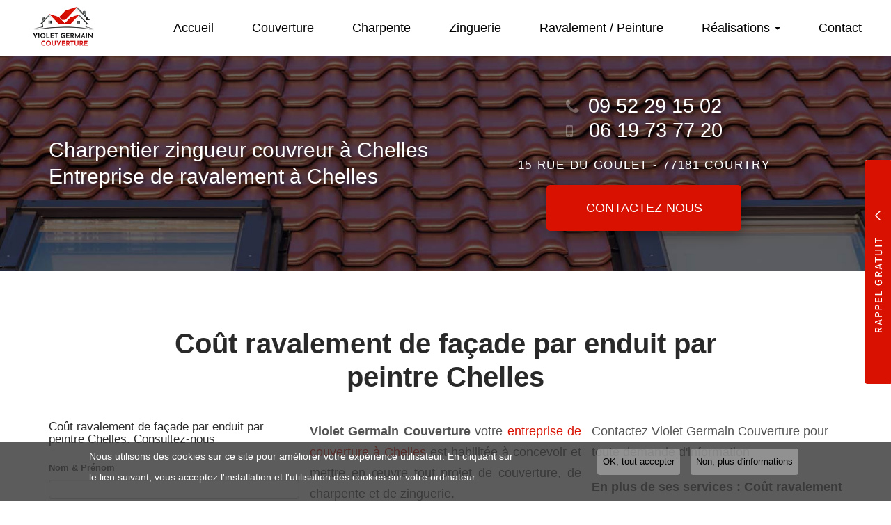

--- FILE ---
content_type: text/html; charset=utf-8
request_url: https://www.violet-g-couverture.fr/secteur/cout-ravalement-facade-enduit-peintre-chelles/21-55
body_size: 12203
content:
<!DOCTYPE html>
<html lang="fr" dir="ltr"
  xmlns:og="http://ogp.me/ns#">
<head>
  <link rel="profile" href="http://www.w3.org/1999/xhtml/vocab" />
  <meta name="viewport" content="width=device-width, initial-scale=1.0">
  <meta http-equiv="Content-Type" content="text/html; charset=utf-8" />
<meta property="og:site_name" content="Violet Germain Couverture" />
<meta property="og:type" content="website" />
<meta property="og:url" content="https://www.violet-g-couverture.fr/secteur/cout-ravalement-facade-enduit-peintre-chelles/21-55" />
<meta property="og:title" content="Coût ravalement de façade par enduit par peintre Chelles" />
<meta property="og:image" content="https://www.violet-g-couverture.fr/sites/b1003d720/files/styles/actualite/public/default_images/actu-defaut.jpg" />
  <title>Coût ravalement de façade par enduit par peintre Chelles | Violet Germain Couverture</title>
    <link href="https://fonts.googleapis.com/css2?family=Poppins:ital,wght@0,300;1,400;1,500;600&display=swap" rel="stylesheet">
  <link type="text/css" rel="stylesheet" href="https://www.violet-g-couverture.fr/sites/b1003d720/files/css/css_lQaZfjVpwP_oGNqdtWCSpJT1EMqXdMiU84ekLLxQnc4.css" media="all" />
<link type="text/css" rel="stylesheet" href="https://www.violet-g-couverture.fr/sites/b1003d720/files/css/css_2E6mKkLj_tZMeEOIwAvnWW4QB075DJAXNnKdI2Hnyb0.css" media="all" />
<link type="text/css" rel="stylesheet" href="https://www.violet-g-couverture.fr/sites/b1003d720/files/css/css_xCWk1t0FfPcTv8XHWSEY2OGORCIZgLZb1nmOb524ExU.css" media="all" />
<style>#sliding-popup.sliding-popup-bottom,#sliding-popup.sliding-popup-bottom .eu-cookie-withdraw-banner,.eu-cookie-withdraw-tab{background:#828282;}#sliding-popup.sliding-popup-bottom.eu-cookie-withdraw-wrapper{background:transparent}#sliding-popup .popup-content #popup-text h1,#sliding-popup .popup-content #popup-text h2,#sliding-popup .popup-content #popup-text h3,#sliding-popup .popup-content #popup-text p,#sliding-popup label,#sliding-popup div,.eu-cookie-compliance-secondary-button,.eu-cookie-withdraw-tab{color:#ffffff !important;}.eu-cookie-withdraw-tab{border-color:#ffffff;}
</style>
<link type="text/css" rel="stylesheet" href="https://www.violet-g-couverture.fr/sites/b1003d720/files/css/css_sC4HmMVray54Gur9TbmetnXC_5e_fs3nbs1XhvXCx4A.css" media="all" />
<link type="text/css" rel="stylesheet" href="https://www.violet-g-couverture.fr/sites/b1003d720/files/css/css_C1v6HNFFMQWz8xo-L_vLy_mirGkvFJyuDpA7_bQZ6DQ.css" media="all" />
  <!-- HTML5 element support for IE6-8 -->
  <!--[if lt IE 9]>
    <script src="https://cdn.jsdelivr.net/html5shiv/3.7.3/html5shiv-printshiv.min.js"></script>
  <![endif]-->
  <script src="https://www.violet-g-couverture.fr/sites/b1003d720/files/js/js_s5koNMBdK4BqfHyHNPWCXIL2zD0jFcPyejDZsryApj0.js"></script>
<script src="https://www.violet-g-couverture.fr/sites/b1003d720/files/js/js_no_WkzVLMsNZYs1mnIsGyIdUCloUYi9OZwm4ezAzL44.js"></script>
<script src="https://www.violet-g-couverture.fr/sites/b1003d720/files/js/js_FBs-QdEJ1mbRlfaDhjwJHV-k4x9pNy0uguyfO3YBXuQ.js"></script>
<script src="https://www.violet-g-couverture.fr/sites/b1003d720/files/js/js_xjgv4BmoWt8z-OhmfMdvl2EvQ2y537bzV2NUyqcjLpY.js"></script>
<script>var switchTo5x = true;var __st_loadLate = true;var useFastShare = 1;</script>
<script src="https://ws.sharethis.com/button/buttons.js"></script>
<script>if (typeof stLight !== 'undefined') { stLight.options({"publisher":"dr-5fa95c64-158b-eac8-38ff-f837fd6ed088","version":"5x","onhover":false,"lang":"fr"}); }</script>
<script src="https://www.violet-g-couverture.fr/sites/b1003d720/files/js/js_YRMjfUkPf2Ked1Z7oKX8rSGNGeomX76AOuZZKzrodLA.js"></script>
<script>(function(i,s,o,g,r,a,m){i["GoogleAnalyticsObject"]=r;i[r]=i[r]||function(){(i[r].q=i[r].q||[]).push(arguments)},i[r].l=1*new Date();a=s.createElement(o),m=s.getElementsByTagName(o)[0];a.async=1;a.src=g;m.parentNode.insertBefore(a,m)})(window,document,"script","https://www.google-analytics.com/analytics.js","ga");ga("create", "UA-176876472-1", {"cookieDomain":"auto"});ga("set", "anonymizeIp", true);ga("send", "pageview");</script>
<script src="https://www.violet-g-couverture.fr/sites/b1003d720/files/js/js_i9-mZxF1wrIj_pHo8CcygMfG3cz35Mlm6odAjzL19fk.js"></script>
<script>var _paq = _paq || [];(function(){var u=(("https:" == document.location.protocol) ? "https://matomo1.cliken-web.com/" : "http://matomo1.cliken-web.com/");_paq.push(["setSiteId", 4191]);_paq.push(["setTrackerUrl", u+"matomo.php"]);_paq.push(["setDoNotTrack", 1]);_paq.push(["trackPageView"]);_paq.push(["setIgnoreClasses", ["no-tracking","colorbox"]]);_paq.push(["enableLinkTracking"]);var d=document,g=d.createElement("script"),s=d.getElementsByTagName("script")[0];g.type="text/javascript";g.defer=true;g.async=true;g.src=u+"matomo.js";s.parentNode.insertBefore(g,s);})();</script>
<script>window.a2a_config=window.a2a_config||{};window.da2a={done:false,html_done:false,script_ready:false,script_load:function(){var a=document.createElement('script'),s=document.getElementsByTagName('script')[0];a.type='text/javascript';a.async=true;a.src='https://static.addtoany.com/menu/page.js';s.parentNode.insertBefore(a,s);da2a.script_load=function(){};},script_onready:function(){da2a.script_ready=true;if(da2a.html_done)da2a.init();},init:function(){for(var i=0,el,target,targets=da2a.targets,length=targets.length;i<length;i++){el=document.getElementById('da2a_'+(i+1));target=targets[i];a2a_config.linkname=target.title;a2a_config.linkurl=target.url;if(el){a2a.init('page',{target:el});el.id='';}da2a.done=true;}da2a.targets=[];}};(function ($){Drupal.behaviors.addToAny = {attach: function (context, settings) {if (context !== document && window.da2a) {if(da2a.script_ready)a2a.init_all();da2a.script_load();}}}})(jQuery);a2a_config.callbacks=a2a_config.callbacks||[];a2a_config.callbacks.push({ready:da2a.script_onready});a2a_config.overlays=a2a_config.overlays||[];a2a_config.templates=a2a_config.templates||{};</script>
<script src="https://www.violet-g-couverture.fr/sites/b1003d720/files/js/js_DUNTYodva32GqgFb5T11Sne7vNBydw_Kz6E6zejEPcs.js"></script>
<script src="https://www.violet-g-couverture.fr/sites/b1003d720/files/js/js_Dx5VI3ZCgFXtXLaq72Nxd_NfyQh1M_yHtGXpCCW3PFs.js"></script>
<script>jQuery.extend(Drupal.settings, {"basePath":"\/","pathPrefix":"","setHasJsCookie":0,"ajaxPageState":{"theme":"bs_multi","theme_token":"6X5Rhu7u5xkt6qQQUjHwoBN2r0P_ekdzwxj1qcJUA-E","js":{"0":1,"sites\/all\/modules\/eu_cookie_compliance\/js\/eu_cookie_compliance.js":1,"1":1,"sites\/all\/themes\/bootstrap\/js\/bootstrap.js":1,"sites\/all\/modules\/jquery_update\/replace\/jquery\/1.10\/jquery.min.js":1,"misc\/jquery-extend-3.4.0.js":1,"misc\/jquery-html-prefilter-3.5.0-backport.js":1,"misc\/jquery.once.js":1,"misc\/drupal.js":1,"sites\/all\/modules\/eu_cookie_compliance\/js\/jquery.cookie-1.4.1.min.js":1,"misc\/form.js":1,"sites\/all\/modules\/cw_biimbox\/js\/cw-biimbox-widget.js":1,"sites\/all\/modules\/soref\/js\/soref.js":1,"public:\/\/languages\/fr_91zvD5eEMP2LxhqBdTJyrj9WewB1KakfnAv98hMnrD0.js":1,"sites\/all\/libraries\/colorbox\/jquery.colorbox-min.js":1,"sites\/all\/modules\/colorbox\/js\/colorbox.js":1,"sites\/all\/modules\/colorbox\/styles\/default\/colorbox_style.js":1,"sites\/all\/modules\/colorbox\/js\/colorbox_load.js":1,"sites\/all\/modules\/colorbox\/js\/colorbox_inline.js":1,"2":1,"https:\/\/ws.sharethis.com\/button\/buttons.js":1,"3":1,"sites\/all\/modules\/captcha\/captcha.js":1,"sites\/all\/modules\/cw_obfuscator\/cw_obfuscator.js":1,"sites\/all\/modules\/google_analytics\/googleanalytics.js":1,"4":1,"sites\/all\/modules\/matomo\/matomo.js":1,"5":1,"6":1,"sites\/all\/modules\/antibot\/js\/antibot.js":1,"sites\/all\/modules\/webform\/js\/webform.js":1,"sites\/b1003d720\/themes\/bs_multi\/js\/bootstrap.min.js":1,"sites\/b1003d720\/themes\/bs_multi\/js\/wow.min.js":1,"sites\/b1003d720\/themes\/bs_multi\/js\/imagesloaded.pkgd.min.js":1,"sites\/b1003d720\/themes\/bs_multi\/js\/masonry.pkgd.min.js":1,"sites\/b1003d720\/themes\/bs_multi\/js\/avant-apres.js":1,"sites\/b1003d720\/themes\/bs_multi\/js\/bs_multi.js":1},"css":{"modules\/system\/system.base.css":1,"sites\/all\/modules\/cw_biimbox\/styles\/cw-biimbox-widget.css":1,"modules\/field\/theme\/field.css":1,"modules\/node\/node.css":1,"sites\/all\/modules\/soref\/styles\/soref.css":1,"sites\/all\/modules\/views\/css\/views.css":1,"sites\/all\/modules\/ckeditor\/css\/ckeditor.css":1,"sites\/all\/modules\/colorbox\/styles\/default\/colorbox_style.css":1,"sites\/all\/modules\/ctools\/css\/ctools.css":1,"sites\/all\/modules\/eu_cookie_compliance\/css\/eu_cookie_compliance.css":1,"sites\/all\/modules\/cw_obfuscator\/cw_obfuscator.css":1,"sites\/all\/modules\/addtoany\/addtoany.css":1,"sites\/all\/modules\/webform\/css\/webform.css":1,"sites\/all\/libraries\/fontawesome\/css\/font-awesome.css":1,"0":1,"sites\/b1003d720\/themes\/bs_multi\/css\/animate.min.css":1,"sites\/b1003d720\/themes\/bs_multi\/css\/styles.css":1,"public:\/\/css_injector\/css_injector_1.css":1}},"colorbox":{"opacity":"0.85","current":"{current} sur {total}","previous":"\u00ab Pr\u00e9c.","next":"Suivant \u00bb","close":"Fermer","maxWidth":"98%","maxHeight":"98%","fixed":true,"mobiledetect":false,"mobiledevicewidth":"480px"},"antibot":{"forms":{"webform-client-form-49":{"action":"\/secteur\/cout-ravalement-facade-enduit-peintre-chelles\/21-55","key":"e02c5ba936310c8b16adcdb727cccaa0"},"webform-client-form-32":{"action":"\/secteur\/cout-ravalement-facade-enduit-peintre-chelles\/21-55","key":"f781ccb429ffcc6a9f22c86485870fcb"},"webform-client-form-8":{"action":"\/secteur\/cout-ravalement-facade-enduit-peintre-chelles\/21-55","key":"0c678f57972a7dcad07a4dbc694ef7bc"}}},"urlIsAjaxTrusted":{"\/secteur\/cout-ravalement-facade-enduit-peintre-chelles\/21-55":true},"eu_cookie_compliance":{"popup_enabled":1,"popup_agreed_enabled":0,"popup_hide_agreed":0,"popup_clicking_confirmation":1,"popup_scrolling_confirmation":0,"popup_html_info":"\u003Cdiv\u003E\n  \u003Cdiv class =\u0022popup-content info\u0022\u003E\n    \u003Cdiv id=\u0022popup-text\u0022\u003E\n      \u003Cp\u003ENous utilisons des cookies sur ce site pour am\u00e9liorer votre exp\u00e9rience utilisateur. En cliquant sur le lien suivant, vous acceptez l\u0027installation et l\u0027utilisation des cookies sur votre ordinateur.\u003C\/p\u003E    \u003C\/div\u003E\n    \u003Cdiv id=\u0022popup-buttons\u0022\u003E\n      \u003Cbutton type=\u0022button\u0022 class=\u0022agree-button eu-cookie-compliance-default-button\u0022\u003EOK, tout accepter\u003C\/button\u003E\n              \u003Cbutton type=\u0022button\u0022 class=\u0022find-more-button eu-cookie-compliance-more-button agree-button eu-cookie-compliance-default-button\u0022\u003ENon, plus d\u0027informations\u003C\/button\u003E\n                \u003C\/div\u003E\n  \u003C\/div\u003E\n\u003C\/div\u003E","use_mobile_message":false,"mobile_popup_html_info":"\u003Cdiv\u003E\n  \u003Cdiv class =\u0022popup-content info\u0022\u003E\n    \u003Cdiv id=\u0022popup-text\u0022\u003E\n      \u003Ch2\u003EWe use cookies on this site to enhance your user experience\u003C\/h2\u003E\u003Cp\u003EBy tapping the Accept button, you agree to us doing so.\u003C\/p\u003E    \u003C\/div\u003E\n    \u003Cdiv id=\u0022popup-buttons\u0022\u003E\n      \u003Cbutton type=\u0022button\u0022 class=\u0022agree-button eu-cookie-compliance-default-button\u0022\u003EOK, tout accepter\u003C\/button\u003E\n              \u003Cbutton type=\u0022button\u0022 class=\u0022find-more-button eu-cookie-compliance-more-button agree-button eu-cookie-compliance-default-button\u0022\u003ENon, plus d\u0027informations\u003C\/button\u003E\n                \u003C\/div\u003E\n  \u003C\/div\u003E\n\u003C\/div\u003E\n","mobile_breakpoint":768,"popup_html_agreed":"\u003Cdiv\u003E\n  \u003Cdiv class=\u0022popup-content agreed\u0022\u003E\n    \u003Cdiv id=\u0022popup-text\u0022\u003E\n      \u003Ch2\u003EMerci d\u0027avoir accepter les cookies\u003C\/h2\u003E\u003Cp\u003EVous pouvez maintenant cacher ce message ou en savoir plus sur les cookies .\u003C\/p\u003E    \u003C\/div\u003E\n    \u003Cdiv id=\u0022popup-buttons\u0022\u003E\n      \u003Cbutton type=\u0022button\u0022 class=\u0022hide-popup-button eu-cookie-compliance-hide-button\u0022\u003EMasquer\u003C\/button\u003E\n              \u003Cbutton type=\u0022button\u0022 class=\u0022find-more-button eu-cookie-compliance-more-button-thank-you\u0022 \u003EPlus d\u0027infos\u003C\/button\u003E\n          \u003C\/div\u003E\n  \u003C\/div\u003E\n\u003C\/div\u003E","popup_use_bare_css":false,"popup_height":"auto","popup_width":"100%","popup_delay":1000,"popup_link":"\/cookies","popup_link_new_window":1,"popup_position":null,"fixed_top_position":true,"popup_language":"fr","store_consent":false,"better_support_for_screen_readers":0,"reload_page":0,"domain":"","domain_all_sites":null,"popup_eu_only_js":0,"cookie_lifetime":100,"cookie_session":false,"disagree_do_not_show_popup":0,"method":"default","whitelisted_cookies":"","withdraw_markup":"\u003Cbutton type=\u0022button\u0022 class=\u0022eu-cookie-withdraw-tab\u0022\u003EPrivacy settings\u003C\/button\u003E\n\u003Cdiv class=\u0022eu-cookie-withdraw-banner\u0022\u003E\n  \u003Cdiv class=\u0022popup-content info\u0022\u003E\n    \u003Cdiv id=\u0022popup-text\u0022\u003E\n      \u003Cp\u003E\u0026lt;h2\u0026gt;We use cookies on this site to enhance your user experience\u0026lt;\/h2\u0026gt;\u0026lt;p\u0026gt;You have given your consent for us to set cookies.\u0026lt;\/p\u0026gt;\u003C\/p\u003E\n    \u003C\/div\u003E\n    \u003Cdiv id=\u0022popup-buttons\u0022\u003E\n      \u003Cbutton type=\u0022button\u0022 class=\u0022eu-cookie-withdraw-button\u0022\u003EWithdraw consent\u003C\/button\u003E\n    \u003C\/div\u003E\n  \u003C\/div\u003E\n\u003C\/div\u003E\n","withdraw_enabled":false,"withdraw_button_on_info_popup":0,"cookie_categories":[],"enable_save_preferences_button":1,"fix_first_cookie_category":1,"select_all_categories_by_default":0},"googleanalytics":{"trackOutbound":1,"trackMailto":1,"trackDownload":1,"trackDownloadExtensions":"7z|aac|arc|arj|asf|asx|avi|bin|csv|doc(x|m)?|dot(x|m)?|exe|flv|gif|gz|gzip|hqx|jar|jpe?g|js|mp(2|3|4|e?g)|mov(ie)?|msi|msp|pdf|phps|png|ppt(x|m)?|pot(x|m)?|pps(x|m)?|ppam|sld(x|m)?|thmx|qtm?|ra(m|r)?|sea|sit|tar|tgz|torrent|txt|wav|wma|wmv|wpd|xls(x|m|b)?|xlt(x|m)|xlam|xml|z|zip","trackColorbox":1},"matomo":{"trackMailto":1,"trackColorbox":1},"bootstrap":{"anchorsFix":"0","anchorsSmoothScrolling":"0","formHasError":1,"popoverEnabled":1,"popoverOptions":{"animation":1,"html":0,"placement":"right","selector":"","trigger":"click","triggerAutoclose":1,"title":"","content":"","delay":0,"container":"body"},"tooltipEnabled":1,"tooltipOptions":{"animation":1,"html":0,"placement":"top","selector":"","trigger":"hover","delay":0,"container":"body"}}});</script>
</head>
<body class="navbar-is-static-top html not-front not-logged-in no-sidebars page-secteur page-secteur-cout-ravalement-facade-enduit-peintre-chelles page-secteur-cout-ravalement-facade-enduit-peintre-chelles-21-55">
  <div id="skip-link">
    <a href="#main-content" class="element-invisible element-focusable">Aller au contenu principal</a>
  </div>
    <header id="navbar" role="banner" class="navbar navbar-static-top navbar-default">
    <div class="nav-gestion">
            </div>
    <div class="nav-top">
            </div>
    <div class="nav-menu-pr container-fluid container">
        <div class="navbar-header">
                            <a class="logo navbar-btn pull-left" href="/"
                   title="Violet Germain Couverture">
                    <img src="https://www.violet-g-couverture.fr/sites/b1003d720/files/mini-logo.png" alt="Violet Germain Couverture"/>
                </a>
            
                            <a class="name navbar-brand" href="/"
                   title="Violet Germain Couverture">Violet Germain Couverture                    <span>Entreprise de couverture, charpente, zinguerie et ravalement à Le Perreux-sur-Marne</span>                </a>
            
                            <button type="button" class="navbar-toggle" data-toggle="collapse" data-target=".navbar-collapse">
                    <span class="sr-only">Toggle navigation</span>
                    <span class="icon-bar"></span>
                    <span class="icon-bar"></span>
                    <sfpan class="icon-bar"></sfpan>
                </button>
                    </div>

                    <div class="navbar-collapse collapse">
                <nav role="navigation">
                                            <ul class="menu nav navbar-nav"><li class="first leaf"><a href="/">Accueil</a></li>
<li class="leaf"><a href="/entreprise-de-couverture/sf/2">Couverture</a></li>
<li class="leaf"><a href="/entreprise-de-charpente/sf/6">Charpente</a></li>
<li class="leaf"><a href="/entreprise-de-zinguerie/sf/8">Zinguerie</a></li>
<li class="leaf"><a href="/entreprise-de-ravalement-et-peinture/sf/9">Ravalement / Peinture</a></li>
<li class="expanded dropdown"><a href="/galeries-photos" class="dropdown-toggle" data-toggle="dropdown">Réalisations <span class="caret"></span></a><ul class="dropdown-menu"><li class="first leaf"><a href="/galerie/couverture">Couverture</a></li>
<li class="leaf"><a href="/galerie/charpente">Charpente</a></li>
<li class="leaf"><a href="/galerie/zinguerie">Zinguerie</a></li>
<li class="last leaf"><a href="/galerie/ravalement-et-peinture">Ravalement et peinture</a></li>
</ul></li>
<li class="last leaf"><a href="/devis-gratuit-votre-entreprise-couverture-charpente-zinguerie-ravalement-violet-germain-couverture">Contact</a></li>
</ul>                                                        </nav>
            </div>
            </div>
</header>

<div class="page-container">

    <header role="banner" id="page-header">
          <div class="region region-header">
    <section id="block-block-9" class="block block-block sl-encart sle-column clearfix">

      
  <div class="sle-content">
	<div class="sl-infos wow fadeIn">
		<div class="sl-slogan"><strong>Charpentier zingueur couvreur à Chelles<br />
			Entreprise de ravalement à Chelles</strong></div>
	</div>
</div>

</section>
<section id="block-block-22" class="block block-block sl-barre-contact clearfix">

      
  <div class="btgrid wow fadeIn" data-wow-delay="800ms" data-wow-duration="800ms">
	<div class="row row-1">
		<div class="col col-md-4 tel">
			<div class="content">
				<p><i aria-hidden="true" class="fa fa-phone xs-mr-5"></i> <a href="tel:09 52 29 15 02">09 52 29 15 02</a><br />
					<i aria-hidden="true" class="fa fa-mobile xs-mr-5"></i> <a href="tel:06 19 73 77 20">06 19 73 77 20</a></p>
			</div>
		</div>

		<div class="col col-md-4 adresse">
			<div class="content">
				<p><a href="https://goo.gl/maps/nRbeRirKvtybt1Lz8" target="_blank">15 Rue du Goulet&nbsp;- <strong>77181&nbsp;Courtry</strong></a></p>
			</div>
		</div>

		<div class="col col-md-4 contact">
			<div class="content">
				<p><a class="btn btn-primary btn-sm-280" href="/devis-gratuit-votre-entreprise-couverture-charpente-zinguerie-ravalement-violet-germain-couverture">Contactez-<span>nous</span></a></p>
			</div>
		</div>
	</div>
</div>

</section>
  </div>
    </header> <!-- /#page-header -->

    <div id="inner-page-section">
        
        
        <div id="page-main">
            <div class="container-fluid">
                <div class="row">
                    
                    <section  class="col-sm-12" id="content-section">

                                                <a id="main-content"></a>
                                                                            <div class="page-header">
                                <h1>Coût ravalement de façade par enduit par peintre Chelles</h1>
                            </div>
                                                                                                                                                                                                    
                        
                          <div class="region region-content">
    <section id="block-system-main" class="block block-system clearfix">

      
  <article id="soref-activite-secteur" class="clearfix container">
    <div class="row">
                            <div class="col-sm-6 col-lg-4 xs-mb-20 soref-form">
                <h3 class="xs-mt-0">Coût ravalement de façade par enduit par peintre Chelles. <span>Consultez-nous</span>
                </h3>
                <noscript>
  <style>form.antibot { display: none !important; }</style>
  <div class="antibot-no-js antibot-message antibot-message-warning messages warning">
    You must have JavaScript enabled to use this form.  </div>
</noscript>
<form class="webform-client-form webform-client-form-49 antibot" action="/antibot" method="post" id="webform-client-form-49" accept-charset="UTF-8"><div><div class="form-item webform-component webform-component-hidden webform-component--page form-item form-item-submitted-page form-type-hidden" style="display: none"><input type="hidden" name="submitted[page]" value="Coût ravalement de façade par enduit par peintre Chelles" />
</div><div class="form-item webform-component webform-component-textfield webform-component--nom-prenom form-group form-item form-item-submitted-nom-prenom form-type-textfield form-group"> <label class="control-label" for="edit-submitted-nom-prenom">Nom &amp; Prénom</label>
<input class="form-control form-text" type="text" id="edit-submitted-nom-prenom" name="submitted[nom_prenom]" value="" size="60" maxlength="128" /></div><div class="form-item webform-component webform-component-textfield webform-component--telephone form-group form-item form-item-submitted-telephone form-type-textfield form-group"> <label class="control-label" for="edit-submitted-telephone">Téléphone</label>
<input class="form-control form-text" type="text" id="edit-submitted-telephone" name="submitted[telephone]" value="" size="60" maxlength="128" /></div><div class="form-item webform-component webform-component-email webform-component--e-mail form-group form-item form-item-submitted-e-mail form-type-webform-email form-group"> <label class="control-label" for="edit-submitted-e-mail">E-mail</label>
<input class="email form-control form-text form-email" type="email" id="edit-submitted-e-mail" name="submitted[e_mail]" size="60" /></div><div class="form-item webform-component webform-component-textarea webform-component--message form-group form-item form-item-submitted-message form-type-textarea form-group"> <label class="control-label" for="edit-submitted-message">Message</label>
<div class="form-textarea-wrapper"><textarea class="form-control form-textarea" id="edit-submitted-message" name="submitted[message]" cols="60" rows="5"></textarea></div></div><input type="hidden" name="details[sid]" />
<input type="hidden" name="details[page_num]" value="1" />
<input type="hidden" name="details[page_count]" value="1" />
<input type="hidden" name="details[finished]" value="0" />
<input type="hidden" name="form_build_id" value="form-YpxfWva8jcRFN7fweSPGMEfzNptpioGg_XrxHbFftS0" />
<input type="hidden" name="form_id" value="webform_client_form_49" />
<input type="hidden" name="antibot_key" value="" />
<div class="form-actions"><button class="webform-submit button-primary btn btn-default form-submit" type="submit" name="op" value="Envoyer ma demande">Envoyer ma demande</button>
</div></div></form>            </div>
                <div class="col-xs-12 col-sm-6 col-lg-4 xs-mb-15 ">
            <div class="row">
                <div class="col-sm-15">
                    <p class="rtejustify"><strong>Violet Germain Couverture </strong>votre<strong> </strong><a href="https://www.violet-g-couverture.fr/">entreprise de couverture à Chelles</a>&nbsp;est habilitée&nbsp;à concevoir et mettre en œuvre tout projet de couverture, de charpente et de zinguerie.</p>

<p class="rtejustify">Il s'engage à être réactif et à respecter vos délais de chantier.</p>
                    <img class="img-responsive img-rounded img-center" src="https://www.violet-g-couverture.fr/sites/b1003d720/files/styles/soref_diapo/public/soref/images/violet-germain-couverture-entreprise-de-couverture-charpente-zinguerie-et-ravalement-le-perreux-sur-marne-entreprise-de-couverture-1_3.jpg?itok=Ko6vhbBl" width="580" height="385" alt="" />                </div>
                <div class="col-sm-12">
                    <div class="text-left"><p class="rtejustify"><strong>Violet Germain Couverture </strong>intervient comme <a href="https://www.violet-g-couverture.fr/entreprise-de-couverture/sf/2">couvreur&nbsp;à Chelles</a> et veille à la solidité et la durabilité de votre toiture.</p>

<p class="rtejustify">De plus, <strong>Violet Germain Couverture</strong> est votre&nbsp;<a href="https://www.violet-g-couverture.fr/entreprise-de-charpente/sf/6">charpentier&nbsp;à Chelles</a> qui vous&nbsp;assure un vaste éventail de prestations.</p>

<p class="rtejustify">Votre <a href="https://www.violet-g-couverture.fr/entreprise-de-zinguerie/sf/8">zingueur&nbsp;à Chelles</a>&nbsp;vous accompagne également dans tous vos travaux de zinguerie.</p>

<p class="rtejustify">Votre professionnel saura également répondre à vos besoins en tant qu'<a href="https://www.violet-g-couverture.fr/entreprise-de-ravalement-et-peinture/sf/9">entreprise de ravalement et peinture à Chelles</a>.</p>

<div id="gtx-trans" style="position: absolute; left: -69px; top: -17px;">
	<div class="gtx-trans-icon">&nbsp;</div>
</div>
</div>
                </div>
            </div>
        </div>
        <div class="col-sm-12 col-lg-4 xs-mb-15">
            <div class="row">
                <div class="col-xs-12 col-sm-6 col-lg-12">
                    <div class="xs-mb-20"><p>Contactez Violet Germain Couverture pour toute demande d'information</p>
</div>
                    <section class="activites">
                        <p>
                            <strong>En plus de ses services : <b>Coût ravalement de façade par enduit par peintre</b>, Violet Germain Couverture vous propose aussi </strong><br>                        </p>
                        <ul>
                                                            <li><a href="/secteur/reparation-toit-maison-suite-intemperies-chelles/21-80">Réparation toit de maison suite à des intempéries</a>
                                </li>
                                                            <li><a href="/secteur/prix-m2-peinture-facade-exterieure-peintre-chelles/21-32">Prix m2 peinture façade extérieure par peintre</a>
                                </li>
                                                            <li><a href="/secteur/reparation-fuite-deau-sur-toiture-charpentier-couvreur-chelles/21-81">Réparation de fuite d'eau sur toiture par charpentier couvreur</a>
                                </li>
                                                            <li><a href="/secteur/pose-gouttiere-pvc-sur-toit-zingueur-chelles/21-58">Pose de gouttière pvc sur toit par zingueur</a>
                                </li>
                                                            <li><a href="/secteur/prix-pose-velux-sur-toiture-couvreur-chelles/21-35">Prix pose de velux sur toiture par couvreur</a>
                                </li>
                                                            <li><a href="/secteur/travaux-ravalement-facade-maison-peintre-chelles/21-29">Travaux de ravalement de façade de maison par peintre</a>
                                </li>
                                                    </ul>
                    </section>
                </div>
                <div class="col-xs-12 col-sm-6 col-lg-12 xs-mb-15">
                    <h4 class="xs-mt-20">Chelles</h4>
                    <div><p><strong>Violet Germain Couverture</strong>&nbsp;vous propose ses services de <b>couvreur, zingueur et charpentier</b>&nbsp;à proximité de :</p>
</div>
                    <ul>
                                                    <li><a href="/secteur/cout-ravalement-facade-enduit-peintre-gagny/19-55">Gagny</a></li>
                                                    <li><a href="/secteur/cout-ravalement-facade-enduit-peintre-nogent-sur-marne/18-55">Nogent-sur-Marne</a></li>
                                                    <li><a href="/secteur/cout-ravalement-facade-enduit-peintre-neuilly-sur-marne/25-55">Neuilly-sur-Marne</a></li>
                                                    <li><a href="/secteur/cout-ravalement-facade-enduit-peintre-aulnay-bois/24-55">Aulnay-sous-Bois</a></li>
                                                    <li><a href="/secteur/cout-ravalement-facade-enduit-peintre-chelles/21-55">Chelles</a></li>
                                                    <li><a href="/secteur/cout-ravalement-facade-enduit-peintre-creteil/23-55">Créteil</a></li>
                                                    <li><a href="/secteur/cout-ravalement-facade-enduit-peintre-le-perreux-sur-marne/26-55">Le Perreux-sur-Marne</a></li>
                                                    <li><a href="/secteur/cout-ravalement-facade-enduit-peintre-villeparisis/20-55">Villeparisis</a></li>
                                                    <li><a href="/secteur/cout-ravalement-facade-enduit-peintre-livry-gargan/22-55">Livry-Gargan</a></li>
                                                    <li><a href="/secteur/cout-ravalement-facade-enduit-peintre-champigny-sur-marne/27-55">Champigny-sur-Marne</a></li>
                                            </ul>
                </div>
            </div>
                            <div id="sharethis"><div class="sharethis-wrapper"><span st_url="https://www.violet-g-couverture.fr/secteur/cout-ravalement-facade-enduit-peintre-chelles/21-55" st_title="Coût ravalement de façade par enduit par peintre Chelles" class="st_facebook_large" displayText="facebook"></span>
<span st_url="https://www.violet-g-couverture.fr/secteur/cout-ravalement-facade-enduit-peintre-chelles/21-55" st_title="Coût ravalement de façade par enduit par peintre Chelles" class="st_twitter_large" displayText="twitter" st_via="" st_username=""></span>
<span st_url="https://www.violet-g-couverture.fr/secteur/cout-ravalement-facade-enduit-peintre-chelles/21-55" st_title="Coût ravalement de façade par enduit par peintre Chelles" class="st_email_large" displayText="email" st_via="" st_username=""></span>
</div></div>
                    </div>
    </div>

            <div class="row xs-mt-40">
            <div class="col-sm-12">
                <section class="listing-galerie soref-annonces">
                    <div class="view-content">
                                                    <div class="views-row views-row-">
                                <figure>
                                    <img class="img-responsive" src="https://www.violet-g-couverture.fr/sites/b1003d720/files/styles/soref_vignette/public/actualites/860fae5e-f112-4d14-a74c-a3cdfd825585_r1.jpeg?itok=MYWYMWZg" width="460" height="272" alt="" />                                    <figcaption>
                                        <div>
                                            <h2 class="g-title"><a
                                                        href="/actualites/entreprise-pour-la-peinture-sur-tuile-au-perreux-sur-marne">Entreprise Pour la peinture sur tuile au Perreux sur Marne</a>
                                            </h2>
                                            <p class="g-body">L’entreprise Violet g&nbsp;couverture Vous propose ce nettoyage de toiture et peinture sur tuile pour l’étanchéité de la toiture au Péreux sur marne devis gratuit
</p>
                                            <p class="g-savoir-plus">En savoir +</p>
                                        </div>
                                        <a href="/actualites/entreprise-pour-la-peinture-sur-tuile-au-perreux-sur-marne">En savoir +</a>
                                    </figcaption>
                                </figure>
                            </div>
                                                    <div class="views-row views-row-">
                                <figure>
                                    <img class="img-responsive" src="https://www.violet-g-couverture.fr/sites/b1003d720/files/styles/soref_vignette/public/violet-germain-couverture-entreprise-de-couverture-charpente-zinguerie-et-ravalement-le-perreux-sur-marne-entreprise-pour-le-changement-de-gouttiere-en-zinc-dune-maison-1.jpg?itok=EIT4Znb4" width="460" height="272" alt="Entreprise pour le changement de gouttière en zinc d’une maison " />                                    <figcaption>
                                        <div>
                                            <h2 class="g-title"><a
                                                        href="/entreprise-pour-le-changement-gouttiere-en-zinc-dune-maison">Entreprise pour le changement de gouttière en zinc d’une maison </a>
                                            </h2>
                                            <p class="g-body">Une entreprise pour le changement de gouttière en zinc d’une maison constitue le gage d’un travail soigné.

Violet Germain Couverture est l’entreprise de zinguerie à Chelles à...</p>
                                            <p class="g-savoir-plus">En savoir +</p>
                                        </div>
                                        <a href="/entreprise-pour-le-changement-gouttiere-en-zinc-dune-maison">En savoir +</a>
                                    </figcaption>
                                </figure>
                            </div>
                                                    <div class="views-row views-row-">
                                <figure>
                                    <img class="img-responsive" src="https://www.violet-g-couverture.fr/sites/b1003d720/files/styles/soref_vignette/public/32723282_s_2.jpg?itok=36MAeAjb" width="460" height="272" alt="Professionnel pour entretien de toiture à Aulnay-sous-Bois" />                                    <figcaption>
                                        <div>
                                            <h2 class="g-title"><a
                                                        href="/professionnel-pour-entretien-toiture-aulnay-bois">Professionnel pour entretien de toiture à Aulnay-sous-Bois</a>
                                            </h2>
                                            <p class="g-body">L’entreprise Violet Germain Couverture est à votre entière disposition si vous souhaitez solliciter les services d’un professionnel pour l’entretien de votre toiture à Aulnay-so...</p>
                                            <p class="g-savoir-plus">En savoir +</p>
                                        </div>
                                        <a href="/professionnel-pour-entretien-toiture-aulnay-bois">En savoir +</a>
                                    </figcaption>
                                </figure>
                            </div>
                                            </div>
                </section>
            </div>
        </div>
    
</article>

</section>
<section id="block-webform-client-block-32" class="block block-webform rappel-gratuit hidden-xs hidden-sm clearfix">
    <div id="rp-button"></div>
    <div class="bloc-content">
                        
        <noscript>
  <style>form.antibot { display: none !important; }</style>
  <div class="antibot-no-js antibot-message antibot-message-warning messages warning">
    You must have JavaScript enabled to use this form.  </div>
</noscript>
<form class="webform-client-form webform-client-form-32 antibot" action="/antibot" method="post" id="webform-client-form-32" accept-charset="UTF-8"><div><div class="form-item webform-component webform-component-textfield webform-component--nom-prenom form-group form-item form-item-submitted-nom-prenom form-type-textfield form-group"><input required="required" placeholder="Nom Prénom" class="form-control form-text required" type="text" id="edit-submitted-nom-prenom--2" name="submitted[nom_prenom]" value="" size="60" maxlength="128" /> <label class="control-label element-invisible" for="edit-submitted-nom-prenom--2">Nom Prénom <span class="form-required" title="Ce champ est requis.">*</span></label>
</div><div class="form-item webform-component webform-component-textfield webform-component--telephone form-group form-item form-item-submitted-telephone form-type-textfield form-group"><input required="required" placeholder="Téléphone" class="form-control form-text required" type="text" id="edit-submitted-telephone--2" name="submitted[telephone]" value="" size="60" maxlength="128" /> <label class="control-label element-invisible" for="edit-submitted-telephone--2">Téléphone <span class="form-required" title="Ce champ est requis.">*</span></label>
</div><input type="hidden" name="details[sid]" />
<input type="hidden" name="details[page_num]" value="1" />
<input type="hidden" name="details[page_count]" value="1" />
<input type="hidden" name="details[finished]" value="0" />
<input type="hidden" name="form_build_id" value="form-igdeA1fNrnK67FY8Tu5O_0Bad6yBuerVZi71lgcqSuQ" />
<input type="hidden" name="form_id" value="webform_client_form_32" />
<input type="hidden" name="antibot_key" value="" />
<div class="captcha"><input type="hidden" name="captcha_sid" value="999876" />
<input type="hidden" name="captcha_token" value="17d4926310461d47578b810873c9ae94" />
<img class="img-responsive" src="/image_captcha?sid=999876&amp;ts=1763223192" width="120" height="48" alt="Image CAPTCHA" title="Image CAPTCHA" /><div class="form-item form-item-captcha-response form-type-textfield form-group"> <label class="control-label" for="edit-captcha-response">Quel code est dissimulé dans l'image ? <span class="form-required" title="Ce champ est requis.">*</span></label>
<input class="form-control form-text required" title="Saisir les caractères affichés dans l&#039;image." data-toggle="tooltip" type="text" id="edit-captcha-response" name="captcha_response" value="" size="15" maxlength="128" /></div></div><div class="form-actions"><button class="webform-submit button-primary btn btn-default form-submit" type="submit" name="op" value="Envoyer &lt;i class=&quot;fa fa-paper-plane&quot; aria-hidden=&quot;true&quot;&gt;&lt;/i&gt;">Envoyer <i class="fa fa-paper-plane" aria-hidden="true"></i></button>
</div></div></form>    </div>
</section>
  </div>
                    </section>

                    
                </div>
            </div>
        </div>

    </div>

</div>

    <div id="page-actions">
          <div class="region region-actions">
    <section id="block-block-31" class="block block-block block-call-to-action clearfix">

      
  <div class="btgrid rtecenter">
	<div class="row row-1">
		<div class="col col-sm-8 col-sm-offset-2 col-lg-6 col-lg-offset-3">
			<div class="content">
				<div class="cta-label">Contactez-nous</div>

				<div class="cta-number"><b><i aria-hidden="true" class="fa fa-phone xs-mr-5 xs-mb-15"></i> <a class="xs-mb-15" href="tel:09 52 29 15 02">09 52 29 15 02</a><br />
					<i aria-hidden="true" class="fa fa-mobile xs-mr-5 xs-mb-25"></i> <a class="xs-mb-25" href="tel:06 19 73 77 20">06 19 73 77 20</a></b></div>
			</div>
		</div>
	</div>
</div>

</section>
<section id="block-block-32" class="block block-block block-call-to-action clearfix">

      
  <div class="btgrid rtecenter">
	<div class="row row-1">
		<div class="col col-sm-8 col-sm-offset-2 col-lg-6 col-lg-offset-3">
			<div class="content">
				<p class="xs-mt-15"><a class="btn btn-primary btn-sm-280 wow fadeIn" href="/devis-gratuit-votre-entreprise-couverture-charpente-zinguerie-ravalement-violet-germain-couverture">Envoyer un message</a></p>
			</div>
		</div>
	</div>
</div>

</section>
<section id="block-addtoany-addtoany-button" class="block block-addtoany center xs-mt-15 clearfix">

        <h2 class="block-title">Partagez cette page sur</h2>
    
  <span class="a2a_kit a2a_kit_size_32 a2a_target addtoany_list" id="da2a_1">
      <a class="a2a_button_facebook"></a><a class="a2a_button_twitter"></a><a class="a2a_button_email"></a>
      
      
    </span>
    <script type="text/javascript">
<!--//--><![CDATA[//><!--
if(window.da2a)da2a.script_load();
//--><!]]>
</script>
</section>
  </div>
    </div>

    <div id="page-parallax">
          <div class="region region-parallax">
    <section id="block-block-25" class="block block-block bloc-services clearfix">

        <h2 class="block-title">Nos points forts</h2>
    
  <div class="sm-flex-set sm-flex-wrap flex-align-items-center sm-flex-content-center">
	<div class="cw-grid">
		<div class="wow fadeIn">
			<div class="picto cw-circle cw-bg-one cw-boxshadow"><img alt="Réactif" src="/sites/b1003d720/files/partenaire1.png" /></div>

			<div>
				<h3>Réactif</h3>
			</div>
		</div>

		<div class="wow fadeIn">
			<div class="picto cw-circle cw-bg-one cw-boxshadow"><img alt="Plus de 15 ans d'expérience" src="/sites/b1003d720/files/partenaire2.png" /></div>

			<div>
				<h3>Plus de 15 ans d'expérience</h3>
			</div>
		</div>

		<div class="wow fadeIn">
			<div class="picto cw-circle cw-bg-one cw-boxshadow"><img alt="Devis gratuit" src="/sites/b1003d720/files/partenaire3.png" /></div>

			<div>
				<h3>Devis gratuit</h3>
			</div>
		</div>

		<div class="wow fadeIn">
			<div class="picto cw-circle cw-bg-one cw-boxshadow"><img alt="Devis gratuit" src="/sites/b1003d720/files/partenaire4.png" /></div>

			<div>
				<h3>Garantie décennale</h3>
			</div>
		</div>
	</div>
</div>

</section>
<section id="block-block-1" class="block block-block parallax background parallax-front clearfix">

      
  <div class="container-fluid">
	<div class="cw-grid">&nbsp;</div>

	<div class="container">&nbsp;</div>
</div>

</section>
  </div>
    </div>




    <div id="footer">
        <div class="container-fluid">
              <div class="region region-footer">
    <section id="block-block-14" class="block block-block cartouche-footer wow fadeIn clearfix">

      
  <div class="content wow fadeInLeft">
	<div class="ft-logo xs-mb-20"><a href="/"><img alt="Logo Violet Germain Couverture" class="img-responsive img-center" src="/sites/b1003d720/files/logo-bottom.png" /></a></div>

	<p><strong>Charpentier zingueur<a href="/"> </a><a href="/Entretien-renovation-toiture/chelles/21">couvreur à Chelles</a><br />
		Entreprise de ravalement à Chelles</strong></p>

	<p><i aria-hidden="true" class="fa fa-map-marker"></i><a href="https://goo.gl/maps/nRbeRirKvtybt1Lz8" target="_blank">15 rue du Goulet<br />
		77181 Courtry</a></p>

	<p><i aria-hidden="true" class="fa fa-phone xs-mr-5"></i> <a href="tel:09 52 29 15 02">09 52 29 15 02</a><br />
		<i aria-hidden="true" class="fa fa-mobile xs-mr-5"></i> <a href="tel:06 19 73 77 20">06 19 73 77 20</a></p>

	<p class="xs-mb-15"><i aria-hidden="true" class="fa fa-clock-o"></i> Du lundi au vendredi<br />
		08h à 19h<br />
		Le samedi de 10h à 17h</p>
</div>

</section>
<section id="block-webform-client-block-8" class="block block-webform node-type-webform bloc-contact-form wow fadeIn clearfix">

        <h2 class="block-title">Contactez votre entreprise de couverture, charpente, zinguerie et ravalement à Chelles</h2>
    
  <noscript>
  <style>form.antibot { display: none !important; }</style>
  <div class="antibot-no-js antibot-message antibot-message-warning messages warning">
    You must have JavaScript enabled to use this form.  </div>
</noscript>
<form class="webform-client-form webform-client-form-8 antibot" action="/antibot" method="post" id="webform-client-form-8" accept-charset="UTF-8"><div><fieldset  class="webform-component-fieldset webform-component--identite panel panel-default form-wrapper" id="bootstrap-panel">
    <div class="panel-body" id="bootstrap-panel-body">
        <div class="form-item webform-component webform-component-textfield webform-component--identite--nom---prenom form-group form-item form-item-submitted-identite-nom---prenom form-type-textfield form-group"><input required="required" placeholder="Nom Prénom" class="form-control form-text required" type="text" id="edit-submitted-identite-nom-prenom" name="submitted[identite][nom___prenom]" value="" size="60" maxlength="128" /> <label class="control-label element-invisible" for="edit-submitted-identite-nom-prenom">Nom - Prénom : <span class="form-required" title="Ce champ est requis.">*</span></label>
</div><div class="form-item webform-component webform-component-email webform-component--identite--email form-group form-item form-item-submitted-identite-email form-type-webform-email form-group"><input required="required" class="email form-control form-text form-email required" placeholder="Email" type="email" id="edit-submitted-identite-email" name="submitted[identite][email]" size="60" /> <label class="control-label element-invisible" for="edit-submitted-identite-email">Email : <span class="form-required" title="Ce champ est requis.">*</span></label>
</div><div class="form-item webform-component webform-component-textfield webform-component--identite--tel form-group form-item form-item-submitted-identite-tel form-type-textfield form-group"><input required="required" placeholder="Téléphone" class="form-control form-text required" type="text" id="edit-submitted-identite-tel" name="submitted[identite][tel]" value="" size="60" maxlength="128" /> <label class="control-label element-invisible" for="edit-submitted-identite-tel">Tél. : <span class="form-required" title="Ce champ est requis.">*</span></label>
</div><div class="field-societe form-item webform-component webform-component-textfield webform-component--identite--societe form-group form-item form-item-submitted-identite-societe form-type-textfield form-group"><input placeholder="Société" class="form-control form-text" type="text" id="edit-submitted-identite-societe" name="submitted[identite][societe]" value="" size="60" maxlength="128" /> <label class="control-label element-invisible" for="edit-submitted-identite-societe">Société : </label>
</div>  </div>
</fieldset>
<fieldset  class="webform-component-fieldset webform-component--information panel panel-default form-wrapper" id="bootstrap-panel--2">
    <div class="panel-body" id="bootstrap-panel-2-body">
        <div class="form-item webform-component webform-component-textarea webform-component--information--message form-group form-item form-item-submitted-information-message form-type-textarea form-group"><div class="form-textarea-wrapper"><textarea required="required" placeholder="Message" class="infos-comp form-control form-textarea required" id="edit-submitted-information-message" name="submitted[information][message]" cols="60" rows="5"></textarea></div> <label class="control-label element-invisible" for="edit-submitted-information-message">Message : <span class="form-required" title="Ce champ est requis.">*</span></label>
</div>  </div>
</fieldset>
<input type="hidden" name="details[sid]" />
<input type="hidden" name="details[page_num]" value="1" />
<input type="hidden" name="details[page_count]" value="1" />
<input type="hidden" name="details[finished]" value="0" />
<input type="hidden" name="form_build_id" value="form-1HWDdayEzPMjhYhkzGHyvEFRwlIaMmDez60Mt5ZGl9k" />
<input type="hidden" name="form_id" value="webform_client_form_8" />
<input type="hidden" name="antibot_key" value="" />
<div class="form-actions"><button class="webform-submit button-primary btn btn-default form-submit" type="submit" name="op" value="Envoyer">Envoyer</button>
</div></div></form>
</section>
  </div>
        </div>
    </div>


    <footer id="bottom">
        <div class="container-fluid">
              <div class="region region-bottom">
    <section id="block-soref-soref-footer" class="block block-soref clearfix">

      
  <section id="bloc-soref-footer-content" class="footer-info">
<!--    <div id="soref-bottom-overlay"></div>-->
    <a href="#soref-footer-content-collapse" class="toggle-soref-footer-content-collapse">
        En savoir +
    </a>
    <div id="soref-footer-content-collapse">
        <div class="xs-pt-30 xs-pb-10 soref-footer-content">
            <div class="row">
                <div class="col-md-4">
                    <div class="soref-footer-title"><strong>Violet Germain Couverture</strong></div>
                    <div class="soref-footer-txt xs-mt-15 xs-mb-15"><p>&nbsp;</p>

<div id="gtx-trans" style="position: absolute; left: -51px; top: 33px;">
	<div class="gtx-trans-icon">&nbsp;</div>
</div>
</div>
                    <a href="#" class="toggle-soref-footer-content-collapse"><i class="fa fa-caret-up" aria-hidden="true"></i> Fermer</a>
                </div>
                <div class="col-md-4">
                    <div class="soref-footer-title"><strong>Notre savoir faire: Charpentier couvreur à Chelles</strong></div>
                    <ul class="xs-mt-15">
                                                                                    <li><a href="/actualites/entreprise-professionnelle-couverture-pour-la-demolition-cheminee-dans-maison">Entreprise professionnelle de couverture pour la démolition de cheminée dans une maison...</a></li>
                                                            <li><a href="/actualites/urgence-depannage-toiture-7j7-creteil">Urgence dépannage Toiture 7j/7 à Créteil </a></li>
                                                            <li><a href="/demoussage-nettoyage-toiture-couvreur-champigny-sur-marne">Démoussage et nettoyage de toiture par couvreur à Champigny-sur-Marne</a></li>
                                                            <li><a href="/actualites/installation-cretes-coq-en-silicone-sur-toiture-gagny">Installation de crêtes de coq en silicone sur toiture à Gagny</a></li>
                                                            <li><a href="/actualites/couvreur-specialisee-dans-le-nettoyage-le-demoussage-toiture-aulnay-bois">Couvreur spécialisée dans le nettoyage et le démoussage de toiture à Aulnay-sous-Bois</a></li>
                                                            <li><a href="/galerie/nettoyage-terrasse">Nettoyage terrasse</a></li>
                                                                        </ul>
                </div>
                <div class="col-md-4">
                    <div class="soref-footer-title"><strong>Notre zone géographique :</strong></div>
                    <ul class="xs-mt-15">
                                                    <li class="secteur-0">
                                <a href="/Entretien-renovation-toiture/villeparisis/20">Villeparisis</a>
                            </li>
                                                    <li class="secteur-1">
                                <a href="/Entretien-renovation-toiture/champigny-sur-marne/27">Champigny-sur-Marne</a>
                            </li>
                                                    <li class="secteur-2">
                                <a href="/Entretien-renovation-toiture/nogent-sur-marne/18">Nogent-sur-Marne</a>
                            </li>
                                                    <li class="secteur-3">
                                <a href="/Entretien-renovation-toiture/neuilly-sur-marne/25">Neuilly-sur-Marne</a>
                            </li>
                                                    <li class="secteur-4">
                                <a href="/Entretien-renovation-toiture/aulnay-bois/24">Aulnay-sous-Bois</a>
                            </li>
                                                    <li class="secteur-5">
                                <a href="/Entretien-renovation-toiture/creteil/23">Créteil</a>
                            </li>
                                            </ul>
                </div>
            </div>
        </div>
    </div>
</section>

</section>
<section id="block-block-3" class="block block-block footer-info clearfix">

      
  <div class="btgrid">
	<div class="row row-1">
		<div class="col col-sm-6">
			<div class="content">
				<p><strong>Violet Germain Couverture,<a href="https://www.violet-g-couverture.fr/entreprise-de-couverture/sf/2"> </a></strong><a href="/Entretien-renovation-toiture/chelles/21">Couvreur à Chelles</a> - Charpentier à Chelles - Zingueur à Chelles - Entreprise de ravalement et peinture à Chelles<br />
					15 rue du Goulet - 77181 Courtry<br />
					<a href="/mentions-legales">Mentions légales</a> - <a href="/sitemap">Plan du site</a> - <a href="/liens-utiles">Liens utiles</a>&nbsp;- <a href="/couvreur-charpentier-zingueur/secteur">Secteur</a></p>
			</div>
		</div>

		<div class="col col-sm-6">
			<div class="content crea">
				<p><a href="https://www.biim-com.com/" target="_blank"><img alt="" src="https://www.biim-com.com/biim-w.png" />Création et référencement de site Internet<br />
					Demande de Devis</a></p>
			</div>
		</div>
	</div>
</div>

</section>
  </div>
        </div>
    </footer>
  <script>var eu_cookie_compliance_cookie_name = "";</script>
<script src="https://www.violet-g-couverture.fr/sites/b1003d720/files/js/js_Llgek5Zasqh0wiimoKH-uIdmSIEO0i9Cbi7UdXEdRgw.js"></script>
<script>da2a.targets=[
{title:"Co\u00fbt ravalement de fa\u00e7ade par enduit par peintre Chelles",url:"https:\/\/www.violet-g-couverture.fr\/secteur\/cout-ravalement-facade-enduit-peintre-chelles\/21-55"}];
da2a.html_done=true;if(da2a.script_ready&&!da2a.done)da2a.init();da2a.script_load();</script>
<script src="https://www.violet-g-couverture.fr/sites/b1003d720/files/js/js_MRdvkC2u4oGsp5wVxBG1pGV5NrCPW3mssHxIn6G9tGE.js"></script>
</body>
</html>


--- FILE ---
content_type: text/css
request_url: https://www.violet-g-couverture.fr/sites/b1003d720/files/css/css_sC4HmMVray54Gur9TbmetnXC_5e_fs3nbs1XhvXCx4A.css
body_size: 57685
content:
.animated{-webkit-animation-duration:1s;animation-duration:1s;-webkit-animation-fill-mode:both;animation-fill-mode:both}.animated.infinite{-webkit-animation-iteration-count:infinite;animation-iteration-count:infinite}.animated.hinge{-webkit-animation-duration:2s;animation-duration:2s}.animated.bounceIn,.animated.bounceOut,.animated.flipOutX,.animated.flipOutY{-webkit-animation-duration:.75s;animation-duration:.75s}@-webkit-keyframes bounce{0%,20%,53%,80%,to{-webkit-animation-timing-function:cubic-bezier(.215,.61,.355,1);animation-timing-function:cubic-bezier(.215,.61,.355,1);-webkit-transform:translateZ(0);transform:translateZ(0)}40%,43%{-webkit-transform:translate3d(0,-30px,0);transform:translate3d(0,-30px,0)}40%,43%,70%{-webkit-animation-timing-function:cubic-bezier(.755,.05,.855,.06);animation-timing-function:cubic-bezier(.755,.05,.855,.06)}70%{-webkit-transform:translate3d(0,-15px,0);transform:translate3d(0,-15px,0)}90%{-webkit-transform:translate3d(0,-4px,0);transform:translate3d(0,-4px,0)}}@keyframes bounce{0%,20%,53%,80%,to{-webkit-animation-timing-function:cubic-bezier(.215,.61,.355,1);animation-timing-function:cubic-bezier(.215,.61,.355,1);-webkit-transform:translateZ(0);transform:translateZ(0)}40%,43%{-webkit-transform:translate3d(0,-30px,0);transform:translate3d(0,-30px,0)}40%,43%,70%{-webkit-animation-timing-function:cubic-bezier(.755,.05,.855,.06);animation-timing-function:cubic-bezier(.755,.05,.855,.06)}70%{-webkit-transform:translate3d(0,-15px,0);transform:translate3d(0,-15px,0)}90%{-webkit-transform:translate3d(0,-4px,0);transform:translate3d(0,-4px,0)}}.bounce{-webkit-animation-name:bounce;animation-name:bounce;-webkit-transform-origin:center bottom;transform-origin:center bottom}@-webkit-keyframes flash{0%,50%,to{opacity:1}25%,75%{opacity:0}}@keyframes flash{0%,50%,to{opacity:1}25%,75%{opacity:0}}.flash{-webkit-animation-name:flash;animation-name:flash}@-webkit-keyframes pulse{0%{-webkit-transform:scaleX(1);transform:scaleX(1)}50%{-webkit-transform:scale3d(1.05,1.05,1.05);transform:scale3d(1.05,1.05,1.05)}to{-webkit-transform:scaleX(1);transform:scaleX(1)}}@keyframes pulse{0%{-webkit-transform:scaleX(1);transform:scaleX(1)}50%{-webkit-transform:scale3d(1.05,1.05,1.05);transform:scale3d(1.05,1.05,1.05)}to{-webkit-transform:scaleX(1);transform:scaleX(1)}}.pulse{-webkit-animation-name:pulse;animation-name:pulse}@-webkit-keyframes rubberBand{0%{-webkit-transform:scaleX(1);transform:scaleX(1)}30%{-webkit-transform:scale3d(1.25,.75,1);transform:scale3d(1.25,.75,1)}40%{-webkit-transform:scale3d(.75,1.25,1);transform:scale3d(.75,1.25,1)}50%{-webkit-transform:scale3d(1.15,.85,1);transform:scale3d(1.15,.85,1)}65%{-webkit-transform:scale3d(.95,1.05,1);transform:scale3d(.95,1.05,1)}75%{-webkit-transform:scale3d(1.05,.95,1);transform:scale3d(1.05,.95,1)}to{-webkit-transform:scaleX(1);transform:scaleX(1)}}@keyframes rubberBand{0%{-webkit-transform:scaleX(1);transform:scaleX(1)}30%{-webkit-transform:scale3d(1.25,.75,1);transform:scale3d(1.25,.75,1)}40%{-webkit-transform:scale3d(.75,1.25,1);transform:scale3d(.75,1.25,1)}50%{-webkit-transform:scale3d(1.15,.85,1);transform:scale3d(1.15,.85,1)}65%{-webkit-transform:scale3d(.95,1.05,1);transform:scale3d(.95,1.05,1)}75%{-webkit-transform:scale3d(1.05,.95,1);transform:scale3d(1.05,.95,1)}to{-webkit-transform:scaleX(1);transform:scaleX(1)}}.rubberBand{-webkit-animation-name:rubberBand;animation-name:rubberBand}@-webkit-keyframes shake{0%,to{-webkit-transform:translateZ(0);transform:translateZ(0)}10%,30%,50%,70%,90%{-webkit-transform:translate3d(-10px,0,0);transform:translate3d(-10px,0,0)}20%,40%,60%,80%{-webkit-transform:translate3d(10px,0,0);transform:translate3d(10px,0,0)}}@keyframes shake{0%,to{-webkit-transform:translateZ(0);transform:translateZ(0)}10%,30%,50%,70%,90%{-webkit-transform:translate3d(-10px,0,0);transform:translate3d(-10px,0,0)}20%,40%,60%,80%{-webkit-transform:translate3d(10px,0,0);transform:translate3d(10px,0,0)}}.shake{-webkit-animation-name:shake;animation-name:shake}@-webkit-keyframes headShake{0%{-webkit-transform:translateX(0);transform:translateX(0)}6.5%{-webkit-transform:translateX(-6px) rotateY(-9deg);transform:translateX(-6px) rotateY(-9deg)}18.5%{-webkit-transform:translateX(5px) rotateY(7deg);transform:translateX(5px) rotateY(7deg)}31.5%{-webkit-transform:translateX(-3px) rotateY(-5deg);transform:translateX(-3px) rotateY(-5deg)}43.5%{-webkit-transform:translateX(2px) rotateY(3deg);transform:translateX(2px) rotateY(3deg)}50%{-webkit-transform:translateX(0);transform:translateX(0)}}@keyframes headShake{0%{-webkit-transform:translateX(0);transform:translateX(0)}6.5%{-webkit-transform:translateX(-6px) rotateY(-9deg);transform:translateX(-6px) rotateY(-9deg)}18.5%{-webkit-transform:translateX(5px) rotateY(7deg);transform:translateX(5px) rotateY(7deg)}31.5%{-webkit-transform:translateX(-3px) rotateY(-5deg);transform:translateX(-3px) rotateY(-5deg)}43.5%{-webkit-transform:translateX(2px) rotateY(3deg);transform:translateX(2px) rotateY(3deg)}50%{-webkit-transform:translateX(0);transform:translateX(0)}}.headShake{-webkit-animation-timing-function:ease-in-out;animation-timing-function:ease-in-out;-webkit-animation-name:headShake;animation-name:headShake}@-webkit-keyframes swing{20%{-webkit-transform:rotate(15deg);transform:rotate(15deg)}40%{-webkit-transform:rotate(-10deg);transform:rotate(-10deg)}60%{-webkit-transform:rotate(5deg);transform:rotate(5deg)}80%{-webkit-transform:rotate(-5deg);transform:rotate(-5deg)}to{-webkit-transform:rotate(0deg);transform:rotate(0deg)}}@keyframes swing{20%{-webkit-transform:rotate(15deg);transform:rotate(15deg)}40%{-webkit-transform:rotate(-10deg);transform:rotate(-10deg)}60%{-webkit-transform:rotate(5deg);transform:rotate(5deg)}80%{-webkit-transform:rotate(-5deg);transform:rotate(-5deg)}to{-webkit-transform:rotate(0deg);transform:rotate(0deg)}}.swing{-webkit-transform-origin:top center;transform-origin:top center;-webkit-animation-name:swing;animation-name:swing}@-webkit-keyframes tada{0%{-webkit-transform:scaleX(1);transform:scaleX(1)}10%,20%{-webkit-transform:scale3d(.9,.9,.9) rotate(-3deg);transform:scale3d(.9,.9,.9) rotate(-3deg)}30%,50%,70%,90%{-webkit-transform:scale3d(1.1,1.1,1.1) rotate(3deg);transform:scale3d(1.1,1.1,1.1) rotate(3deg)}40%,60%,80%{-webkit-transform:scale3d(1.1,1.1,1.1) rotate(-3deg);transform:scale3d(1.1,1.1,1.1) rotate(-3deg)}to{-webkit-transform:scaleX(1);transform:scaleX(1)}}@keyframes tada{0%{-webkit-transform:scaleX(1);transform:scaleX(1)}10%,20%{-webkit-transform:scale3d(.9,.9,.9) rotate(-3deg);transform:scale3d(.9,.9,.9) rotate(-3deg)}30%,50%,70%,90%{-webkit-transform:scale3d(1.1,1.1,1.1) rotate(3deg);transform:scale3d(1.1,1.1,1.1) rotate(3deg)}40%,60%,80%{-webkit-transform:scale3d(1.1,1.1,1.1) rotate(-3deg);transform:scale3d(1.1,1.1,1.1) rotate(-3deg)}to{-webkit-transform:scaleX(1);transform:scaleX(1)}}.tada{-webkit-animation-name:tada;animation-name:tada}@-webkit-keyframes wobble{0%{-webkit-transform:none;transform:none}15%{-webkit-transform:translate3d(-25%,0,0) rotate(-5deg);transform:translate3d(-25%,0,0) rotate(-5deg)}30%{-webkit-transform:translate3d(20%,0,0) rotate(3deg);transform:translate3d(20%,0,0) rotate(3deg)}45%{-webkit-transform:translate3d(-15%,0,0) rotate(-3deg);transform:translate3d(-15%,0,0) rotate(-3deg)}60%{-webkit-transform:translate3d(10%,0,0) rotate(2deg);transform:translate3d(10%,0,0) rotate(2deg)}75%{-webkit-transform:translate3d(-5%,0,0) rotate(-1deg);transform:translate3d(-5%,0,0) rotate(-1deg)}to{-webkit-transform:none;transform:none}}@keyframes wobble{0%{-webkit-transform:none;transform:none}15%{-webkit-transform:translate3d(-25%,0,0) rotate(-5deg);transform:translate3d(-25%,0,0) rotate(-5deg)}30%{-webkit-transform:translate3d(20%,0,0) rotate(3deg);transform:translate3d(20%,0,0) rotate(3deg)}45%{-webkit-transform:translate3d(-15%,0,0) rotate(-3deg);transform:translate3d(-15%,0,0) rotate(-3deg)}60%{-webkit-transform:translate3d(10%,0,0) rotate(2deg);transform:translate3d(10%,0,0) rotate(2deg)}75%{-webkit-transform:translate3d(-5%,0,0) rotate(-1deg);transform:translate3d(-5%,0,0) rotate(-1deg)}to{-webkit-transform:none;transform:none}}.wobble{-webkit-animation-name:wobble;animation-name:wobble}@-webkit-keyframes jello{0%,11.1%,to{-webkit-transform:none;transform:none}22.2%{-webkit-transform:skewX(-12.5deg) skewY(-12.5deg);transform:skewX(-12.5deg) skewY(-12.5deg)}33.3%{-webkit-transform:skewX(6.25deg) skewY(6.25deg);transform:skewX(6.25deg) skewY(6.25deg)}44.4%{-webkit-transform:skewX(-3.125deg) skewY(-3.125deg);transform:skewX(-3.125deg) skewY(-3.125deg)}55.5%{-webkit-transform:skewX(1.5625deg) skewY(1.5625deg);transform:skewX(1.5625deg) skewY(1.5625deg)}66.6%{-webkit-transform:skewX(-.78125deg) skewY(-.78125deg);transform:skewX(-.78125deg) skewY(-.78125deg)}77.7%{-webkit-transform:skewX(.390625deg) skewY(.390625deg);transform:skewX(.390625deg) skewY(.390625deg)}88.8%{-webkit-transform:skewX(-.1953125deg) skewY(-.1953125deg);transform:skewX(-.1953125deg) skewY(-.1953125deg)}}@keyframes jello{0%,11.1%,to{-webkit-transform:none;transform:none}22.2%{-webkit-transform:skewX(-12.5deg) skewY(-12.5deg);transform:skewX(-12.5deg) skewY(-12.5deg)}33.3%{-webkit-transform:skewX(6.25deg) skewY(6.25deg);transform:skewX(6.25deg) skewY(6.25deg)}44.4%{-webkit-transform:skewX(-3.125deg) skewY(-3.125deg);transform:skewX(-3.125deg) skewY(-3.125deg)}55.5%{-webkit-transform:skewX(1.5625deg) skewY(1.5625deg);transform:skewX(1.5625deg) skewY(1.5625deg)}66.6%{-webkit-transform:skewX(-.78125deg) skewY(-.78125deg);transform:skewX(-.78125deg) skewY(-.78125deg)}77.7%{-webkit-transform:skewX(.390625deg) skewY(.390625deg);transform:skewX(.390625deg) skewY(.390625deg)}88.8%{-webkit-transform:skewX(-.1953125deg) skewY(-.1953125deg);transform:skewX(-.1953125deg) skewY(-.1953125deg)}}.jello{-webkit-animation-name:jello;animation-name:jello;-webkit-transform-origin:center;transform-origin:center}@-webkit-keyframes bounceIn{0%,20%,40%,60%,80%,to{-webkit-animation-timing-function:cubic-bezier(.215,.61,.355,1);animation-timing-function:cubic-bezier(.215,.61,.355,1)}0%{opacity:0;-webkit-transform:scale3d(.3,.3,.3);transform:scale3d(.3,.3,.3)}20%{-webkit-transform:scale3d(1.1,1.1,1.1);transform:scale3d(1.1,1.1,1.1)}40%{-webkit-transform:scale3d(.9,.9,.9);transform:scale3d(.9,.9,.9)}60%{opacity:1;-webkit-transform:scale3d(1.03,1.03,1.03);transform:scale3d(1.03,1.03,1.03)}80%{-webkit-transform:scale3d(.97,.97,.97);transform:scale3d(.97,.97,.97)}to{opacity:1;-webkit-transform:scaleX(1);transform:scaleX(1)}}@keyframes bounceIn{0%,20%,40%,60%,80%,to{-webkit-animation-timing-function:cubic-bezier(.215,.61,.355,1);animation-timing-function:cubic-bezier(.215,.61,.355,1)}0%{opacity:0;-webkit-transform:scale3d(.3,.3,.3);transform:scale3d(.3,.3,.3)}20%{-webkit-transform:scale3d(1.1,1.1,1.1);transform:scale3d(1.1,1.1,1.1)}40%{-webkit-transform:scale3d(.9,.9,.9);transform:scale3d(.9,.9,.9)}60%{opacity:1;-webkit-transform:scale3d(1.03,1.03,1.03);transform:scale3d(1.03,1.03,1.03)}80%{-webkit-transform:scale3d(.97,.97,.97);transform:scale3d(.97,.97,.97)}to{opacity:1;-webkit-transform:scaleX(1);transform:scaleX(1)}}.bounceIn{-webkit-animation-name:bounceIn;animation-name:bounceIn}@-webkit-keyframes bounceInDown{0%,60%,75%,90%,to{-webkit-animation-timing-function:cubic-bezier(.215,.61,.355,1);animation-timing-function:cubic-bezier(.215,.61,.355,1)}0%{opacity:0;-webkit-transform:translate3d(0,-3000px,0);transform:translate3d(0,-3000px,0)}60%{opacity:1;-webkit-transform:translate3d(0,25px,0);transform:translate3d(0,25px,0)}75%{-webkit-transform:translate3d(0,-10px,0);transform:translate3d(0,-10px,0)}90%{-webkit-transform:translate3d(0,5px,0);transform:translate3d(0,5px,0)}to{-webkit-transform:none;transform:none}}@keyframes bounceInDown{0%,60%,75%,90%,to{-webkit-animation-timing-function:cubic-bezier(.215,.61,.355,1);animation-timing-function:cubic-bezier(.215,.61,.355,1)}0%{opacity:0;-webkit-transform:translate3d(0,-3000px,0);transform:translate3d(0,-3000px,0)}60%{opacity:1;-webkit-transform:translate3d(0,25px,0);transform:translate3d(0,25px,0)}75%{-webkit-transform:translate3d(0,-10px,0);transform:translate3d(0,-10px,0)}90%{-webkit-transform:translate3d(0,5px,0);transform:translate3d(0,5px,0)}to{-webkit-transform:none;transform:none}}.bounceInDown{-webkit-animation-name:bounceInDown;animation-name:bounceInDown}@-webkit-keyframes bounceInLeft{0%,60%,75%,90%,to{-webkit-animation-timing-function:cubic-bezier(.215,.61,.355,1);animation-timing-function:cubic-bezier(.215,.61,.355,1)}0%{opacity:0;-webkit-transform:translate3d(-3000px,0,0);transform:translate3d(-3000px,0,0)}60%{opacity:1;-webkit-transform:translate3d(25px,0,0);transform:translate3d(25px,0,0)}75%{-webkit-transform:translate3d(-10px,0,0);transform:translate3d(-10px,0,0)}90%{-webkit-transform:translate3d(5px,0,0);transform:translate3d(5px,0,0)}to{-webkit-transform:none;transform:none}}@keyframes bounceInLeft{0%,60%,75%,90%,to{-webkit-animation-timing-function:cubic-bezier(.215,.61,.355,1);animation-timing-function:cubic-bezier(.215,.61,.355,1)}0%{opacity:0;-webkit-transform:translate3d(-3000px,0,0);transform:translate3d(-3000px,0,0)}60%{opacity:1;-webkit-transform:translate3d(25px,0,0);transform:translate3d(25px,0,0)}75%{-webkit-transform:translate3d(-10px,0,0);transform:translate3d(-10px,0,0)}90%{-webkit-transform:translate3d(5px,0,0);transform:translate3d(5px,0,0)}to{-webkit-transform:none;transform:none}}.bounceInLeft{-webkit-animation-name:bounceInLeft;animation-name:bounceInLeft}@-webkit-keyframes bounceInRight{0%,60%,75%,90%,to{-webkit-animation-timing-function:cubic-bezier(.215,.61,.355,1);animation-timing-function:cubic-bezier(.215,.61,.355,1)}0%{opacity:0;-webkit-transform:translate3d(3000px,0,0);transform:translate3d(3000px,0,0)}60%{opacity:1;-webkit-transform:translate3d(-25px,0,0);transform:translate3d(-25px,0,0)}75%{-webkit-transform:translate3d(10px,0,0);transform:translate3d(10px,0,0)}90%{-webkit-transform:translate3d(-5px,0,0);transform:translate3d(-5px,0,0)}to{-webkit-transform:none;transform:none}}@keyframes bounceInRight{0%,60%,75%,90%,to{-webkit-animation-timing-function:cubic-bezier(.215,.61,.355,1);animation-timing-function:cubic-bezier(.215,.61,.355,1)}0%{opacity:0;-webkit-transform:translate3d(3000px,0,0);transform:translate3d(3000px,0,0)}60%{opacity:1;-webkit-transform:translate3d(-25px,0,0);transform:translate3d(-25px,0,0)}75%{-webkit-transform:translate3d(10px,0,0);transform:translate3d(10px,0,0)}90%{-webkit-transform:translate3d(-5px,0,0);transform:translate3d(-5px,0,0)}to{-webkit-transform:none;transform:none}}.bounceInRight{-webkit-animation-name:bounceInRight;animation-name:bounceInRight}@-webkit-keyframes bounceInUp{0%,60%,75%,90%,to{-webkit-animation-timing-function:cubic-bezier(.215,.61,.355,1);animation-timing-function:cubic-bezier(.215,.61,.355,1)}0%{opacity:0;-webkit-transform:translate3d(0,3000px,0);transform:translate3d(0,3000px,0)}60%{opacity:1;-webkit-transform:translate3d(0,-20px,0);transform:translate3d(0,-20px,0)}75%{-webkit-transform:translate3d(0,10px,0);transform:translate3d(0,10px,0)}90%{-webkit-transform:translate3d(0,-5px,0);transform:translate3d(0,-5px,0)}to{-webkit-transform:translateZ(0);transform:translateZ(0)}}@keyframes bounceInUp{0%,60%,75%,90%,to{-webkit-animation-timing-function:cubic-bezier(.215,.61,.355,1);animation-timing-function:cubic-bezier(.215,.61,.355,1)}0%{opacity:0;-webkit-transform:translate3d(0,3000px,0);transform:translate3d(0,3000px,0)}60%{opacity:1;-webkit-transform:translate3d(0,-20px,0);transform:translate3d(0,-20px,0)}75%{-webkit-transform:translate3d(0,10px,0);transform:translate3d(0,10px,0)}90%{-webkit-transform:translate3d(0,-5px,0);transform:translate3d(0,-5px,0)}to{-webkit-transform:translateZ(0);transform:translateZ(0)}}.bounceInUp{-webkit-animation-name:bounceInUp;animation-name:bounceInUp}@-webkit-keyframes bounceOut{20%{-webkit-transform:scale3d(.9,.9,.9);transform:scale3d(.9,.9,.9)}50%,55%{opacity:1;-webkit-transform:scale3d(1.1,1.1,1.1);transform:scale3d(1.1,1.1,1.1)}to{opacity:0;-webkit-transform:scale3d(.3,.3,.3);transform:scale3d(.3,.3,.3)}}@keyframes bounceOut{20%{-webkit-transform:scale3d(.9,.9,.9);transform:scale3d(.9,.9,.9)}50%,55%{opacity:1;-webkit-transform:scale3d(1.1,1.1,1.1);transform:scale3d(1.1,1.1,1.1)}to{opacity:0;-webkit-transform:scale3d(.3,.3,.3);transform:scale3d(.3,.3,.3)}}.bounceOut{-webkit-animation-name:bounceOut;animation-name:bounceOut}@-webkit-keyframes bounceOutDown{20%{-webkit-transform:translate3d(0,10px,0);transform:translate3d(0,10px,0)}40%,45%{opacity:1;-webkit-transform:translate3d(0,-20px,0);transform:translate3d(0,-20px,0)}to{opacity:0;-webkit-transform:translate3d(0,2000px,0);transform:translate3d(0,2000px,0)}}@keyframes bounceOutDown{20%{-webkit-transform:translate3d(0,10px,0);transform:translate3d(0,10px,0)}40%,45%{opacity:1;-webkit-transform:translate3d(0,-20px,0);transform:translate3d(0,-20px,0)}to{opacity:0;-webkit-transform:translate3d(0,2000px,0);transform:translate3d(0,2000px,0)}}.bounceOutDown{-webkit-animation-name:bounceOutDown;animation-name:bounceOutDown}@-webkit-keyframes bounceOutLeft{20%{opacity:1;-webkit-transform:translate3d(20px,0,0);transform:translate3d(20px,0,0)}to{opacity:0;-webkit-transform:translate3d(-2000px,0,0);transform:translate3d(-2000px,0,0)}}@keyframes bounceOutLeft{20%{opacity:1;-webkit-transform:translate3d(20px,0,0);transform:translate3d(20px,0,0)}to{opacity:0;-webkit-transform:translate3d(-2000px,0,0);transform:translate3d(-2000px,0,0)}}.bounceOutLeft{-webkit-animation-name:bounceOutLeft;animation-name:bounceOutLeft}@-webkit-keyframes bounceOutRight{20%{opacity:1;-webkit-transform:translate3d(-20px,0,0);transform:translate3d(-20px,0,0)}to{opacity:0;-webkit-transform:translate3d(2000px,0,0);transform:translate3d(2000px,0,0)}}@keyframes bounceOutRight{20%{opacity:1;-webkit-transform:translate3d(-20px,0,0);transform:translate3d(-20px,0,0)}to{opacity:0;-webkit-transform:translate3d(2000px,0,0);transform:translate3d(2000px,0,0)}}.bounceOutRight{-webkit-animation-name:bounceOutRight;animation-name:bounceOutRight}@-webkit-keyframes bounceOutUp{20%{-webkit-transform:translate3d(0,-10px,0);transform:translate3d(0,-10px,0)}40%,45%{opacity:1;-webkit-transform:translate3d(0,20px,0);transform:translate3d(0,20px,0)}to{opacity:0;-webkit-transform:translate3d(0,-2000px,0);transform:translate3d(0,-2000px,0)}}@keyframes bounceOutUp{20%{-webkit-transform:translate3d(0,-10px,0);transform:translate3d(0,-10px,0)}40%,45%{opacity:1;-webkit-transform:translate3d(0,20px,0);transform:translate3d(0,20px,0)}to{opacity:0;-webkit-transform:translate3d(0,-2000px,0);transform:translate3d(0,-2000px,0)}}.bounceOutUp{-webkit-animation-name:bounceOutUp;animation-name:bounceOutUp}@-webkit-keyframes fadeIn{0%{opacity:0}to{opacity:1}}@keyframes fadeIn{0%{opacity:0}to{opacity:1}}.fadeIn{-webkit-animation-name:fadeIn;animation-name:fadeIn}@-webkit-keyframes fadeInDown{0%{opacity:0;-webkit-transform:translate3d(0,-100%,0);transform:translate3d(0,-100%,0)}to{opacity:1;-webkit-transform:none;transform:none}}@keyframes fadeInDown{0%{opacity:0;-webkit-transform:translate3d(0,-100%,0);transform:translate3d(0,-100%,0)}to{opacity:1;-webkit-transform:none;transform:none}}.fadeInDown{-webkit-animation-name:fadeInDown;animation-name:fadeInDown}@-webkit-keyframes fadeInDownBig{0%{opacity:0;-webkit-transform:translate3d(0,-2000px,0);transform:translate3d(0,-2000px,0)}to{opacity:1;-webkit-transform:none;transform:none}}@keyframes fadeInDownBig{0%{opacity:0;-webkit-transform:translate3d(0,-2000px,0);transform:translate3d(0,-2000px,0)}to{opacity:1;-webkit-transform:none;transform:none}}.fadeInDownBig{-webkit-animation-name:fadeInDownBig;animation-name:fadeInDownBig}@-webkit-keyframes fadeInLeft{0%{opacity:0;-webkit-transform:translate3d(-100%,0,0);transform:translate3d(-100%,0,0)}to{opacity:1;-webkit-transform:none;transform:none}}@keyframes fadeInLeft{0%{opacity:0;-webkit-transform:translate3d(-100%,0,0);transform:translate3d(-100%,0,0)}to{opacity:1;-webkit-transform:none;transform:none}}.fadeInLeft{-webkit-animation-name:fadeInLeft;animation-name:fadeInLeft}@-webkit-keyframes fadeInLeftBig{0%{opacity:0;-webkit-transform:translate3d(-2000px,0,0);transform:translate3d(-2000px,0,0)}to{opacity:1;-webkit-transform:none;transform:none}}@keyframes fadeInLeftBig{0%{opacity:0;-webkit-transform:translate3d(-2000px,0,0);transform:translate3d(-2000px,0,0)}to{opacity:1;-webkit-transform:none;transform:none}}.fadeInLeftBig{-webkit-animation-name:fadeInLeftBig;animation-name:fadeInLeftBig}@-webkit-keyframes fadeInRight{0%{opacity:0;-webkit-transform:translate3d(100%,0,0);transform:translate3d(100%,0,0)}to{opacity:1;-webkit-transform:none;transform:none}}@keyframes fadeInRight{0%{opacity:0;-webkit-transform:translate3d(100%,0,0);transform:translate3d(100%,0,0)}to{opacity:1;-webkit-transform:none;transform:none}}.fadeInRight{-webkit-animation-name:fadeInRight;animation-name:fadeInRight}@-webkit-keyframes fadeInRightBig{0%{opacity:0;-webkit-transform:translate3d(2000px,0,0);transform:translate3d(2000px,0,0)}to{opacity:1;-webkit-transform:none;transform:none}}@keyframes fadeInRightBig{0%{opacity:0;-webkit-transform:translate3d(2000px,0,0);transform:translate3d(2000px,0,0)}to{opacity:1;-webkit-transform:none;transform:none}}.fadeInRightBig{-webkit-animation-name:fadeInRightBig;animation-name:fadeInRightBig}@-webkit-keyframes fadeInUp{0%{opacity:0;-webkit-transform:translate3d(0,100%,0);transform:translate3d(0,100%,0)}to{opacity:1;-webkit-transform:none;transform:none}}@keyframes fadeInUp{0%{opacity:0;-webkit-transform:translate3d(0,100%,0);transform:translate3d(0,100%,0)}to{opacity:1;-webkit-transform:none;transform:none}}.fadeInUp{-webkit-animation-name:fadeInUp;animation-name:fadeInUp}@-webkit-keyframes fadeInUpBig{0%{opacity:0;-webkit-transform:translate3d(0,2000px,0);transform:translate3d(0,2000px,0)}to{opacity:1;-webkit-transform:none;transform:none}}@keyframes fadeInUpBig{0%{opacity:0;-webkit-transform:translate3d(0,2000px,0);transform:translate3d(0,2000px,0)}to{opacity:1;-webkit-transform:none;transform:none}}.fadeInUpBig{-webkit-animation-name:fadeInUpBig;animation-name:fadeInUpBig}@-webkit-keyframes fadeOut{0%{opacity:1}to{opacity:0}}@keyframes fadeOut{0%{opacity:1}to{opacity:0}}.fadeOut{-webkit-animation-name:fadeOut;animation-name:fadeOut}@-webkit-keyframes fadeOutDown{0%{opacity:1}to{opacity:0;-webkit-transform:translate3d(0,100%,0);transform:translate3d(0,100%,0)}}@keyframes fadeOutDown{0%{opacity:1}to{opacity:0;-webkit-transform:translate3d(0,100%,0);transform:translate3d(0,100%,0)}}.fadeOutDown{-webkit-animation-name:fadeOutDown;animation-name:fadeOutDown}@-webkit-keyframes fadeOutDownBig{0%{opacity:1}to{opacity:0;-webkit-transform:translate3d(0,2000px,0);transform:translate3d(0,2000px,0)}}@keyframes fadeOutDownBig{0%{opacity:1}to{opacity:0;-webkit-transform:translate3d(0,2000px,0);transform:translate3d(0,2000px,0)}}.fadeOutDownBig{-webkit-animation-name:fadeOutDownBig;animation-name:fadeOutDownBig}@-webkit-keyframes fadeOutLeft{0%{opacity:1}to{opacity:0;-webkit-transform:translate3d(-100%,0,0);transform:translate3d(-100%,0,0)}}@keyframes fadeOutLeft{0%{opacity:1}to{opacity:0;-webkit-transform:translate3d(-100%,0,0);transform:translate3d(-100%,0,0)}}.fadeOutLeft{-webkit-animation-name:fadeOutLeft;animation-name:fadeOutLeft}@-webkit-keyframes fadeOutLeftBig{0%{opacity:1}to{opacity:0;-webkit-transform:translate3d(-2000px,0,0);transform:translate3d(-2000px,0,0)}}@keyframes fadeOutLeftBig{0%{opacity:1}to{opacity:0;-webkit-transform:translate3d(-2000px,0,0);transform:translate3d(-2000px,0,0)}}.fadeOutLeftBig{-webkit-animation-name:fadeOutLeftBig;animation-name:fadeOutLeftBig}@-webkit-keyframes fadeOutRight{0%{opacity:1}to{opacity:0;-webkit-transform:translate3d(100%,0,0);transform:translate3d(100%,0,0)}}@keyframes fadeOutRight{0%{opacity:1}to{opacity:0;-webkit-transform:translate3d(100%,0,0);transform:translate3d(100%,0,0)}}.fadeOutRight{-webkit-animation-name:fadeOutRight;animation-name:fadeOutRight}@-webkit-keyframes fadeOutRightBig{0%{opacity:1}to{opacity:0;-webkit-transform:translate3d(2000px,0,0);transform:translate3d(2000px,0,0)}}@keyframes fadeOutRightBig{0%{opacity:1}to{opacity:0;-webkit-transform:translate3d(2000px,0,0);transform:translate3d(2000px,0,0)}}.fadeOutRightBig{-webkit-animation-name:fadeOutRightBig;animation-name:fadeOutRightBig}@-webkit-keyframes fadeOutUp{0%{opacity:1}to{opacity:0;-webkit-transform:translate3d(0,-100%,0);transform:translate3d(0,-100%,0)}}@keyframes fadeOutUp{0%{opacity:1}to{opacity:0;-webkit-transform:translate3d(0,-100%,0);transform:translate3d(0,-100%,0)}}.fadeOutUp{-webkit-animation-name:fadeOutUp;animation-name:fadeOutUp}@-webkit-keyframes fadeOutUpBig{0%{opacity:1}to{opacity:0;-webkit-transform:translate3d(0,-2000px,0);transform:translate3d(0,-2000px,0)}}@keyframes fadeOutUpBig{0%{opacity:1}to{opacity:0;-webkit-transform:translate3d(0,-2000px,0);transform:translate3d(0,-2000px,0)}}.fadeOutUpBig{-webkit-animation-name:fadeOutUpBig;animation-name:fadeOutUpBig}@-webkit-keyframes flip{0%{-webkit-transform:perspective(400px) rotateY(-1turn);transform:perspective(400px) rotateY(-1turn)}0%,40%{-webkit-animation-timing-function:ease-out;animation-timing-function:ease-out}40%{-webkit-transform:perspective(400px) translateZ(150px) rotateY(-190deg);transform:perspective(400px) translateZ(150px) rotateY(-190deg)}50%{-webkit-transform:perspective(400px) translateZ(150px) rotateY(-170deg);transform:perspective(400px) translateZ(150px) rotateY(-170deg)}50%,80%{-webkit-animation-timing-function:ease-in;animation-timing-function:ease-in}80%{-webkit-transform:perspective(400px) scale3d(.95,.95,.95);transform:perspective(400px) scale3d(.95,.95,.95)}to{-webkit-transform:perspective(400px);transform:perspective(400px);-webkit-animation-timing-function:ease-in;animation-timing-function:ease-in}}@keyframes flip{0%{-webkit-transform:perspective(400px) rotateY(-1turn);transform:perspective(400px) rotateY(-1turn)}0%,40%{-webkit-animation-timing-function:ease-out;animation-timing-function:ease-out}40%{-webkit-transform:perspective(400px) translateZ(150px) rotateY(-190deg);transform:perspective(400px) translateZ(150px) rotateY(-190deg)}50%{-webkit-transform:perspective(400px) translateZ(150px) rotateY(-170deg);transform:perspective(400px) translateZ(150px) rotateY(-170deg)}50%,80%{-webkit-animation-timing-function:ease-in;animation-timing-function:ease-in}80%{-webkit-transform:perspective(400px) scale3d(.95,.95,.95);transform:perspective(400px) scale3d(.95,.95,.95)}to{-webkit-transform:perspective(400px);transform:perspective(400px);-webkit-animation-timing-function:ease-in;animation-timing-function:ease-in}}.animated.flip{-webkit-backface-visibility:visible;backface-visibility:visible;-webkit-animation-name:flip;animation-name:flip}@-webkit-keyframes flipInX{0%{-webkit-transform:perspective(400px) rotateX(90deg);transform:perspective(400px) rotateX(90deg);opacity:0}0%,40%{-webkit-animation-timing-function:ease-in;animation-timing-function:ease-in}40%{-webkit-transform:perspective(400px) rotateX(-20deg);transform:perspective(400px) rotateX(-20deg)}60%{-webkit-transform:perspective(400px) rotateX(10deg);transform:perspective(400px) rotateX(10deg);opacity:1}80%{-webkit-transform:perspective(400px) rotateX(-5deg);transform:perspective(400px) rotateX(-5deg)}to{-webkit-transform:perspective(400px);transform:perspective(400px)}}@keyframes flipInX{0%{-webkit-transform:perspective(400px) rotateX(90deg);transform:perspective(400px) rotateX(90deg);opacity:0}0%,40%{-webkit-animation-timing-function:ease-in;animation-timing-function:ease-in}40%{-webkit-transform:perspective(400px) rotateX(-20deg);transform:perspective(400px) rotateX(-20deg)}60%{-webkit-transform:perspective(400px) rotateX(10deg);transform:perspective(400px) rotateX(10deg);opacity:1}80%{-webkit-transform:perspective(400px) rotateX(-5deg);transform:perspective(400px) rotateX(-5deg)}to{-webkit-transform:perspective(400px);transform:perspective(400px)}}.flipInX{-webkit-backface-visibility:visible!important;backface-visibility:visible!important;-webkit-animation-name:flipInX;animation-name:flipInX}@-webkit-keyframes flipInY{0%{-webkit-transform:perspective(400px) rotateY(90deg);transform:perspective(400px) rotateY(90deg);opacity:0}0%,40%{-webkit-animation-timing-function:ease-in;animation-timing-function:ease-in}40%{-webkit-transform:perspective(400px) rotateY(-20deg);transform:perspective(400px) rotateY(-20deg)}60%{-webkit-transform:perspective(400px) rotateY(10deg);transform:perspective(400px) rotateY(10deg);opacity:1}80%{-webkit-transform:perspective(400px) rotateY(-5deg);transform:perspective(400px) rotateY(-5deg)}to{-webkit-transform:perspective(400px);transform:perspective(400px)}}@keyframes flipInY{0%{-webkit-transform:perspective(400px) rotateY(90deg);transform:perspective(400px) rotateY(90deg);opacity:0}0%,40%{-webkit-animation-timing-function:ease-in;animation-timing-function:ease-in}40%{-webkit-transform:perspective(400px) rotateY(-20deg);transform:perspective(400px) rotateY(-20deg)}60%{-webkit-transform:perspective(400px) rotateY(10deg);transform:perspective(400px) rotateY(10deg);opacity:1}80%{-webkit-transform:perspective(400px) rotateY(-5deg);transform:perspective(400px) rotateY(-5deg)}to{-webkit-transform:perspective(400px);transform:perspective(400px)}}.flipInY{-webkit-backface-visibility:visible!important;backface-visibility:visible!important;-webkit-animation-name:flipInY;animation-name:flipInY}@-webkit-keyframes flipOutX{0%{-webkit-transform:perspective(400px);transform:perspective(400px)}30%{-webkit-transform:perspective(400px) rotateX(-20deg);transform:perspective(400px) rotateX(-20deg);opacity:1}to{-webkit-transform:perspective(400px) rotateX(90deg);transform:perspective(400px) rotateX(90deg);opacity:0}}@keyframes flipOutX{0%{-webkit-transform:perspective(400px);transform:perspective(400px)}30%{-webkit-transform:perspective(400px) rotateX(-20deg);transform:perspective(400px) rotateX(-20deg);opacity:1}to{-webkit-transform:perspective(400px) rotateX(90deg);transform:perspective(400px) rotateX(90deg);opacity:0}}.flipOutX{-webkit-animation-name:flipOutX;animation-name:flipOutX;-webkit-backface-visibility:visible!important;backface-visibility:visible!important}@-webkit-keyframes flipOutY{0%{-webkit-transform:perspective(400px);transform:perspective(400px)}30%{-webkit-transform:perspective(400px) rotateY(-15deg);transform:perspective(400px) rotateY(-15deg);opacity:1}to{-webkit-transform:perspective(400px) rotateY(90deg);transform:perspective(400px) rotateY(90deg);opacity:0}}@keyframes flipOutY{0%{-webkit-transform:perspective(400px);transform:perspective(400px)}30%{-webkit-transform:perspective(400px) rotateY(-15deg);transform:perspective(400px) rotateY(-15deg);opacity:1}to{-webkit-transform:perspective(400px) rotateY(90deg);transform:perspective(400px) rotateY(90deg);opacity:0}}.flipOutY{-webkit-backface-visibility:visible!important;backface-visibility:visible!important;-webkit-animation-name:flipOutY;animation-name:flipOutY}@-webkit-keyframes lightSpeedIn{0%{-webkit-transform:translate3d(100%,0,0) skewX(-30deg);transform:translate3d(100%,0,0) skewX(-30deg);opacity:0}60%{-webkit-transform:skewX(20deg);transform:skewX(20deg)}60%,80%{opacity:1}80%{-webkit-transform:skewX(-5deg);transform:skewX(-5deg)}to{-webkit-transform:none;transform:none;opacity:1}}@keyframes lightSpeedIn{0%{-webkit-transform:translate3d(100%,0,0) skewX(-30deg);transform:translate3d(100%,0,0) skewX(-30deg);opacity:0}60%{-webkit-transform:skewX(20deg);transform:skewX(20deg)}60%,80%{opacity:1}80%{-webkit-transform:skewX(-5deg);transform:skewX(-5deg)}to{-webkit-transform:none;transform:none;opacity:1}}.lightSpeedIn{-webkit-animation-name:lightSpeedIn;animation-name:lightSpeedIn;-webkit-animation-timing-function:ease-out;animation-timing-function:ease-out}@-webkit-keyframes lightSpeedOut{0%{opacity:1}to{-webkit-transform:translate3d(100%,0,0) skewX(30deg);transform:translate3d(100%,0,0) skewX(30deg);opacity:0}}@keyframes lightSpeedOut{0%{opacity:1}to{-webkit-transform:translate3d(100%,0,0) skewX(30deg);transform:translate3d(100%,0,0) skewX(30deg);opacity:0}}.lightSpeedOut{-webkit-animation-name:lightSpeedOut;animation-name:lightSpeedOut;-webkit-animation-timing-function:ease-in;animation-timing-function:ease-in}@-webkit-keyframes rotateIn{0%{transform-origin:center;-webkit-transform:rotate(-200deg);transform:rotate(-200deg);opacity:0}0%,to{-webkit-transform-origin:center}to{transform-origin:center;-webkit-transform:none;transform:none;opacity:1}}@keyframes rotateIn{0%{transform-origin:center;-webkit-transform:rotate(-200deg);transform:rotate(-200deg);opacity:0}0%,to{-webkit-transform-origin:center}to{transform-origin:center;-webkit-transform:none;transform:none;opacity:1}}.rotateIn{-webkit-animation-name:rotateIn;animation-name:rotateIn}@-webkit-keyframes rotateInDownLeft{0%{transform-origin:left bottom;-webkit-transform:rotate(-45deg);transform:rotate(-45deg);opacity:0}0%,to{-webkit-transform-origin:left bottom}to{transform-origin:left bottom;-webkit-transform:none;transform:none;opacity:1}}@keyframes rotateInDownLeft{0%{transform-origin:left bottom;-webkit-transform:rotate(-45deg);transform:rotate(-45deg);opacity:0}0%,to{-webkit-transform-origin:left bottom}to{transform-origin:left bottom;-webkit-transform:none;transform:none;opacity:1}}.rotateInDownLeft{-webkit-animation-name:rotateInDownLeft;animation-name:rotateInDownLeft}@-webkit-keyframes rotateInDownRight{0%{transform-origin:right bottom;-webkit-transform:rotate(45deg);transform:rotate(45deg);opacity:0}0%,to{-webkit-transform-origin:right bottom}to{transform-origin:right bottom;-webkit-transform:none;transform:none;opacity:1}}@keyframes rotateInDownRight{0%{transform-origin:right bottom;-webkit-transform:rotate(45deg);transform:rotate(45deg);opacity:0}0%,to{-webkit-transform-origin:right bottom}to{transform-origin:right bottom;-webkit-transform:none;transform:none;opacity:1}}.rotateInDownRight{-webkit-animation-name:rotateInDownRight;animation-name:rotateInDownRight}@-webkit-keyframes rotateInUpLeft{0%{transform-origin:left bottom;-webkit-transform:rotate(45deg);transform:rotate(45deg);opacity:0}0%,to{-webkit-transform-origin:left bottom}to{transform-origin:left bottom;-webkit-transform:none;transform:none;opacity:1}}@keyframes rotateInUpLeft{0%{transform-origin:left bottom;-webkit-transform:rotate(45deg);transform:rotate(45deg);opacity:0}0%,to{-webkit-transform-origin:left bottom}to{transform-origin:left bottom;-webkit-transform:none;transform:none;opacity:1}}.rotateInUpLeft{-webkit-animation-name:rotateInUpLeft;animation-name:rotateInUpLeft}@-webkit-keyframes rotateInUpRight{0%{transform-origin:right bottom;-webkit-transform:rotate(-90deg);transform:rotate(-90deg);opacity:0}0%,to{-webkit-transform-origin:right bottom}to{transform-origin:right bottom;-webkit-transform:none;transform:none;opacity:1}}@keyframes rotateInUpRight{0%{transform-origin:right bottom;-webkit-transform:rotate(-90deg);transform:rotate(-90deg);opacity:0}0%,to{-webkit-transform-origin:right bottom}to{transform-origin:right bottom;-webkit-transform:none;transform:none;opacity:1}}.rotateInUpRight{-webkit-animation-name:rotateInUpRight;animation-name:rotateInUpRight}@-webkit-keyframes rotateOut{0%{transform-origin:center;opacity:1}0%,to{-webkit-transform-origin:center}to{transform-origin:center;-webkit-transform:rotate(200deg);transform:rotate(200deg);opacity:0}}@keyframes rotateOut{0%{transform-origin:center;opacity:1}0%,to{-webkit-transform-origin:center}to{transform-origin:center;-webkit-transform:rotate(200deg);transform:rotate(200deg);opacity:0}}.rotateOut{-webkit-animation-name:rotateOut;animation-name:rotateOut}@-webkit-keyframes rotateOutDownLeft{0%{transform-origin:left bottom;opacity:1}0%,to{-webkit-transform-origin:left bottom}to{transform-origin:left bottom;-webkit-transform:rotate(45deg);transform:rotate(45deg);opacity:0}}@keyframes rotateOutDownLeft{0%{transform-origin:left bottom;opacity:1}0%,to{-webkit-transform-origin:left bottom}to{transform-origin:left bottom;-webkit-transform:rotate(45deg);transform:rotate(45deg);opacity:0}}.rotateOutDownLeft{-webkit-animation-name:rotateOutDownLeft;animation-name:rotateOutDownLeft}@-webkit-keyframes rotateOutDownRight{0%{transform-origin:right bottom;opacity:1}0%,to{-webkit-transform-origin:right bottom}to{transform-origin:right bottom;-webkit-transform:rotate(-45deg);transform:rotate(-45deg);opacity:0}}@keyframes rotateOutDownRight{0%{transform-origin:right bottom;opacity:1}0%,to{-webkit-transform-origin:right bottom}to{transform-origin:right bottom;-webkit-transform:rotate(-45deg);transform:rotate(-45deg);opacity:0}}.rotateOutDownRight{-webkit-animation-name:rotateOutDownRight;animation-name:rotateOutDownRight}@-webkit-keyframes rotateOutUpLeft{0%{transform-origin:left bottom;opacity:1}0%,to{-webkit-transform-origin:left bottom}to{transform-origin:left bottom;-webkit-transform:rotate(-45deg);transform:rotate(-45deg);opacity:0}}@keyframes rotateOutUpLeft{0%{transform-origin:left bottom;opacity:1}0%,to{-webkit-transform-origin:left bottom}to{transform-origin:left bottom;-webkit-transform:rotate(-45deg);transform:rotate(-45deg);opacity:0}}.rotateOutUpLeft{-webkit-animation-name:rotateOutUpLeft;animation-name:rotateOutUpLeft}@-webkit-keyframes rotateOutUpRight{0%{transform-origin:right bottom;opacity:1}0%,to{-webkit-transform-origin:right bottom}to{transform-origin:right bottom;-webkit-transform:rotate(90deg);transform:rotate(90deg);opacity:0}}@keyframes rotateOutUpRight{0%{transform-origin:right bottom;opacity:1}0%,to{-webkit-transform-origin:right bottom}to{transform-origin:right bottom;-webkit-transform:rotate(90deg);transform:rotate(90deg);opacity:0}}.rotateOutUpRight{-webkit-animation-name:rotateOutUpRight;animation-name:rotateOutUpRight}@-webkit-keyframes hinge{0%{transform-origin:top left}0%,20%,60%{-webkit-transform-origin:top left;-webkit-animation-timing-function:ease-in-out;animation-timing-function:ease-in-out}20%,60%{-webkit-transform:rotate(80deg);transform:rotate(80deg);transform-origin:top left}40%,80%{-webkit-transform:rotate(60deg);transform:rotate(60deg);-webkit-transform-origin:top left;transform-origin:top left;-webkit-animation-timing-function:ease-in-out;animation-timing-function:ease-in-out;opacity:1}to{-webkit-transform:translate3d(0,700px,0);transform:translate3d(0,700px,0);opacity:0}}@keyframes hinge{0%{transform-origin:top left}0%,20%,60%{-webkit-transform-origin:top left;-webkit-animation-timing-function:ease-in-out;animation-timing-function:ease-in-out}20%,60%{-webkit-transform:rotate(80deg);transform:rotate(80deg);transform-origin:top left}40%,80%{-webkit-transform:rotate(60deg);transform:rotate(60deg);-webkit-transform-origin:top left;transform-origin:top left;-webkit-animation-timing-function:ease-in-out;animation-timing-function:ease-in-out;opacity:1}to{-webkit-transform:translate3d(0,700px,0);transform:translate3d(0,700px,0);opacity:0}}.hinge{-webkit-animation-name:hinge;animation-name:hinge}@-webkit-keyframes rollIn{0%{opacity:0;-webkit-transform:translate3d(-100%,0,0) rotate(-120deg);transform:translate3d(-100%,0,0) rotate(-120deg)}to{opacity:1;-webkit-transform:none;transform:none}}@keyframes rollIn{0%{opacity:0;-webkit-transform:translate3d(-100%,0,0) rotate(-120deg);transform:translate3d(-100%,0,0) rotate(-120deg)}to{opacity:1;-webkit-transform:none;transform:none}}.rollIn{-webkit-animation-name:rollIn;animation-name:rollIn}@-webkit-keyframes rollOut{0%{opacity:1}to{opacity:0;-webkit-transform:translate3d(100%,0,0) rotate(120deg);transform:translate3d(100%,0,0) rotate(120deg)}}@keyframes rollOut{0%{opacity:1}to{opacity:0;-webkit-transform:translate3d(100%,0,0) rotate(120deg);transform:translate3d(100%,0,0) rotate(120deg)}}.rollOut{-webkit-animation-name:rollOut;animation-name:rollOut}@-webkit-keyframes zoomIn{0%{opacity:0;-webkit-transform:scale3d(.3,.3,.3);transform:scale3d(.3,.3,.3)}50%{opacity:1}}@keyframes zoomIn{0%{opacity:0;-webkit-transform:scale3d(.3,.3,.3);transform:scale3d(.3,.3,.3)}50%{opacity:1}}.zoomIn{-webkit-animation-name:zoomIn;animation-name:zoomIn}@-webkit-keyframes zoomInDown{0%{opacity:0;-webkit-transform:scale3d(.1,.1,.1) translate3d(0,-1000px,0);transform:scale3d(.1,.1,.1) translate3d(0,-1000px,0);-webkit-animation-timing-function:cubic-bezier(.55,.055,.675,.19);animation-timing-function:cubic-bezier(.55,.055,.675,.19)}60%{opacity:1;-webkit-transform:scale3d(.475,.475,.475) translate3d(0,60px,0);transform:scale3d(.475,.475,.475) translate3d(0,60px,0);-webkit-animation-timing-function:cubic-bezier(.175,.885,.32,1);animation-timing-function:cubic-bezier(.175,.885,.32,1)}}@keyframes zoomInDown{0%{opacity:0;-webkit-transform:scale3d(.1,.1,.1) translate3d(0,-1000px,0);transform:scale3d(.1,.1,.1) translate3d(0,-1000px,0);-webkit-animation-timing-function:cubic-bezier(.55,.055,.675,.19);animation-timing-function:cubic-bezier(.55,.055,.675,.19)}60%{opacity:1;-webkit-transform:scale3d(.475,.475,.475) translate3d(0,60px,0);transform:scale3d(.475,.475,.475) translate3d(0,60px,0);-webkit-animation-timing-function:cubic-bezier(.175,.885,.32,1);animation-timing-function:cubic-bezier(.175,.885,.32,1)}}.zoomInDown{-webkit-animation-name:zoomInDown;animation-name:zoomInDown}@-webkit-keyframes zoomInLeft{0%{opacity:0;-webkit-transform:scale3d(.1,.1,.1) translate3d(-1000px,0,0);transform:scale3d(.1,.1,.1) translate3d(-1000px,0,0);-webkit-animation-timing-function:cubic-bezier(.55,.055,.675,.19);animation-timing-function:cubic-bezier(.55,.055,.675,.19)}60%{opacity:1;-webkit-transform:scale3d(.475,.475,.475) translate3d(10px,0,0);transform:scale3d(.475,.475,.475) translate3d(10px,0,0);-webkit-animation-timing-function:cubic-bezier(.175,.885,.32,1);animation-timing-function:cubic-bezier(.175,.885,.32,1)}}@keyframes zoomInLeft{0%{opacity:0;-webkit-transform:scale3d(.1,.1,.1) translate3d(-1000px,0,0);transform:scale3d(.1,.1,.1) translate3d(-1000px,0,0);-webkit-animation-timing-function:cubic-bezier(.55,.055,.675,.19);animation-timing-function:cubic-bezier(.55,.055,.675,.19)}60%{opacity:1;-webkit-transform:scale3d(.475,.475,.475) translate3d(10px,0,0);transform:scale3d(.475,.475,.475) translate3d(10px,0,0);-webkit-animation-timing-function:cubic-bezier(.175,.885,.32,1);animation-timing-function:cubic-bezier(.175,.885,.32,1)}}.zoomInLeft{-webkit-animation-name:zoomInLeft;animation-name:zoomInLeft}@-webkit-keyframes zoomInRight{0%{opacity:0;-webkit-transform:scale3d(.1,.1,.1) translate3d(1000px,0,0);transform:scale3d(.1,.1,.1) translate3d(1000px,0,0);-webkit-animation-timing-function:cubic-bezier(.55,.055,.675,.19);animation-timing-function:cubic-bezier(.55,.055,.675,.19)}60%{opacity:1;-webkit-transform:scale3d(.475,.475,.475) translate3d(-10px,0,0);transform:scale3d(.475,.475,.475) translate3d(-10px,0,0);-webkit-animation-timing-function:cubic-bezier(.175,.885,.32,1);animation-timing-function:cubic-bezier(.175,.885,.32,1)}}@keyframes zoomInRight{0%{opacity:0;-webkit-transform:scale3d(.1,.1,.1) translate3d(1000px,0,0);transform:scale3d(.1,.1,.1) translate3d(1000px,0,0);-webkit-animation-timing-function:cubic-bezier(.55,.055,.675,.19);animation-timing-function:cubic-bezier(.55,.055,.675,.19)}60%{opacity:1;-webkit-transform:scale3d(.475,.475,.475) translate3d(-10px,0,0);transform:scale3d(.475,.475,.475) translate3d(-10px,0,0);-webkit-animation-timing-function:cubic-bezier(.175,.885,.32,1);animation-timing-function:cubic-bezier(.175,.885,.32,1)}}.zoomInRight{-webkit-animation-name:zoomInRight;animation-name:zoomInRight}@-webkit-keyframes zoomInUp{0%{opacity:0;-webkit-transform:scale3d(.1,.1,.1) translate3d(0,1000px,0);transform:scale3d(.1,.1,.1) translate3d(0,1000px,0);-webkit-animation-timing-function:cubic-bezier(.55,.055,.675,.19);animation-timing-function:cubic-bezier(.55,.055,.675,.19)}60%{opacity:1;-webkit-transform:scale3d(.475,.475,.475) translate3d(0,-60px,0);transform:scale3d(.475,.475,.475) translate3d(0,-60px,0);-webkit-animation-timing-function:cubic-bezier(.175,.885,.32,1);animation-timing-function:cubic-bezier(.175,.885,.32,1)}}@keyframes zoomInUp{0%{opacity:0;-webkit-transform:scale3d(.1,.1,.1) translate3d(0,1000px,0);transform:scale3d(.1,.1,.1) translate3d(0,1000px,0);-webkit-animation-timing-function:cubic-bezier(.55,.055,.675,.19);animation-timing-function:cubic-bezier(.55,.055,.675,.19)}60%{opacity:1;-webkit-transform:scale3d(.475,.475,.475) translate3d(0,-60px,0);transform:scale3d(.475,.475,.475) translate3d(0,-60px,0);-webkit-animation-timing-function:cubic-bezier(.175,.885,.32,1);animation-timing-function:cubic-bezier(.175,.885,.32,1)}}.zoomInUp{-webkit-animation-name:zoomInUp;animation-name:zoomInUp}@-webkit-keyframes zoomOut{0%{opacity:1}50%{-webkit-transform:scale3d(.3,.3,.3);transform:scale3d(.3,.3,.3)}50%,to{opacity:0}}@keyframes zoomOut{0%{opacity:1}50%{-webkit-transform:scale3d(.3,.3,.3);transform:scale3d(.3,.3,.3)}50%,to{opacity:0}}.zoomOut{-webkit-animation-name:zoomOut;animation-name:zoomOut}@-webkit-keyframes zoomOutDown{40%{opacity:1;-webkit-transform:scale3d(.475,.475,.475) translate3d(0,-60px,0);transform:scale3d(.475,.475,.475) translate3d(0,-60px,0);-webkit-animation-timing-function:cubic-bezier(.55,.055,.675,.19);animation-timing-function:cubic-bezier(.55,.055,.675,.19)}to{opacity:0;-webkit-transform:scale3d(.1,.1,.1) translate3d(0,2000px,0);transform:scale3d(.1,.1,.1) translate3d(0,2000px,0);-webkit-transform-origin:center bottom;transform-origin:center bottom;-webkit-animation-timing-function:cubic-bezier(.175,.885,.32,1);animation-timing-function:cubic-bezier(.175,.885,.32,1)}}@keyframes zoomOutDown{40%{opacity:1;-webkit-transform:scale3d(.475,.475,.475) translate3d(0,-60px,0);transform:scale3d(.475,.475,.475) translate3d(0,-60px,0);-webkit-animation-timing-function:cubic-bezier(.55,.055,.675,.19);animation-timing-function:cubic-bezier(.55,.055,.675,.19)}to{opacity:0;-webkit-transform:scale3d(.1,.1,.1) translate3d(0,2000px,0);transform:scale3d(.1,.1,.1) translate3d(0,2000px,0);-webkit-transform-origin:center bottom;transform-origin:center bottom;-webkit-animation-timing-function:cubic-bezier(.175,.885,.32,1);animation-timing-function:cubic-bezier(.175,.885,.32,1)}}.zoomOutDown{-webkit-animation-name:zoomOutDown;animation-name:zoomOutDown}@-webkit-keyframes zoomOutLeft{40%{opacity:1;-webkit-transform:scale3d(.475,.475,.475) translate3d(42px,0,0);transform:scale3d(.475,.475,.475) translate3d(42px,0,0)}to{opacity:0;-webkit-transform:scale(.1) translate3d(-2000px,0,0);transform:scale(.1) translate3d(-2000px,0,0);-webkit-transform-origin:left center;transform-origin:left center}}@keyframes zoomOutLeft{40%{opacity:1;-webkit-transform:scale3d(.475,.475,.475) translate3d(42px,0,0);transform:scale3d(.475,.475,.475) translate3d(42px,0,0)}to{opacity:0;-webkit-transform:scale(.1) translate3d(-2000px,0,0);transform:scale(.1) translate3d(-2000px,0,0);-webkit-transform-origin:left center;transform-origin:left center}}.zoomOutLeft{-webkit-animation-name:zoomOutLeft;animation-name:zoomOutLeft}@-webkit-keyframes zoomOutRight{40%{opacity:1;-webkit-transform:scale3d(.475,.475,.475) translate3d(-42px,0,0);transform:scale3d(.475,.475,.475) translate3d(-42px,0,0)}to{opacity:0;-webkit-transform:scale(.1) translate3d(2000px,0,0);transform:scale(.1) translate3d(2000px,0,0);-webkit-transform-origin:right center;transform-origin:right center}}@keyframes zoomOutRight{40%{opacity:1;-webkit-transform:scale3d(.475,.475,.475) translate3d(-42px,0,0);transform:scale3d(.475,.475,.475) translate3d(-42px,0,0)}to{opacity:0;-webkit-transform:scale(.1) translate3d(2000px,0,0);transform:scale(.1) translate3d(2000px,0,0);-webkit-transform-origin:right center;transform-origin:right center}}.zoomOutRight{-webkit-animation-name:zoomOutRight;animation-name:zoomOutRight}@-webkit-keyframes zoomOutUp{40%{opacity:1;-webkit-transform:scale3d(.475,.475,.475) translate3d(0,60px,0);transform:scale3d(.475,.475,.475) translate3d(0,60px,0);-webkit-animation-timing-function:cubic-bezier(.55,.055,.675,.19);animation-timing-function:cubic-bezier(.55,.055,.675,.19)}to{opacity:0;-webkit-transform:scale3d(.1,.1,.1) translate3d(0,-2000px,0);transform:scale3d(.1,.1,.1) translate3d(0,-2000px,0);-webkit-transform-origin:center bottom;transform-origin:center bottom;-webkit-animation-timing-function:cubic-bezier(.175,.885,.32,1);animation-timing-function:cubic-bezier(.175,.885,.32,1)}}@keyframes zoomOutUp{40%{opacity:1;-webkit-transform:scale3d(.475,.475,.475) translate3d(0,60px,0);transform:scale3d(.475,.475,.475) translate3d(0,60px,0);-webkit-animation-timing-function:cubic-bezier(.55,.055,.675,.19);animation-timing-function:cubic-bezier(.55,.055,.675,.19)}to{opacity:0;-webkit-transform:scale3d(.1,.1,.1) translate3d(0,-2000px,0);transform:scale3d(.1,.1,.1) translate3d(0,-2000px,0);-webkit-transform-origin:center bottom;transform-origin:center bottom;-webkit-animation-timing-function:cubic-bezier(.175,.885,.32,1);animation-timing-function:cubic-bezier(.175,.885,.32,1)}}.zoomOutUp{-webkit-animation-name:zoomOutUp;animation-name:zoomOutUp}@-webkit-keyframes slideInDown{0%{-webkit-transform:translate3d(0,-100%,0);transform:translate3d(0,-100%,0);visibility:visible}to{-webkit-transform:translateZ(0);transform:translateZ(0)}}@keyframes slideInDown{0%{-webkit-transform:translate3d(0,-100%,0);transform:translate3d(0,-100%,0);visibility:visible}to{-webkit-transform:translateZ(0);transform:translateZ(0)}}.slideInDown{-webkit-animation-name:slideInDown;animation-name:slideInDown}@-webkit-keyframes slideInLeft{0%{-webkit-transform:translate3d(-100%,0,0);transform:translate3d(-100%,0,0);visibility:visible}to{-webkit-transform:translateZ(0);transform:translateZ(0)}}@keyframes slideInLeft{0%{-webkit-transform:translate3d(-100%,0,0);transform:translate3d(-100%,0,0);visibility:visible}to{-webkit-transform:translateZ(0);transform:translateZ(0)}}.slideInLeft{-webkit-animation-name:slideInLeft;animation-name:slideInLeft}@-webkit-keyframes slideInRight{0%{-webkit-transform:translate3d(100%,0,0);transform:translate3d(100%,0,0);visibility:visible}to{-webkit-transform:translateZ(0);transform:translateZ(0)}}@keyframes slideInRight{0%{-webkit-transform:translate3d(100%,0,0);transform:translate3d(100%,0,0);visibility:visible}to{-webkit-transform:translateZ(0);transform:translateZ(0)}}.slideInRight{-webkit-animation-name:slideInRight;animation-name:slideInRight}@-webkit-keyframes slideInUp{0%{-webkit-transform:translate3d(0,100%,0);transform:translate3d(0,100%,0);visibility:visible}to{-webkit-transform:translateZ(0);transform:translateZ(0)}}@keyframes slideInUp{0%{-webkit-transform:translate3d(0,100%,0);transform:translate3d(0,100%,0);visibility:visible}to{-webkit-transform:translateZ(0);transform:translateZ(0)}}.slideInUp{-webkit-animation-name:slideInUp;animation-name:slideInUp}@-webkit-keyframes slideOutDown{0%{-webkit-transform:translateZ(0);transform:translateZ(0)}to{visibility:hidden;-webkit-transform:translate3d(0,100%,0);transform:translate3d(0,100%,0)}}@keyframes slideOutDown{0%{-webkit-transform:translateZ(0);transform:translateZ(0)}to{visibility:hidden;-webkit-transform:translate3d(0,100%,0);transform:translate3d(0,100%,0)}}.slideOutDown{-webkit-animation-name:slideOutDown;animation-name:slideOutDown}@-webkit-keyframes slideOutLeft{0%{-webkit-transform:translateZ(0);transform:translateZ(0)}to{visibility:hidden;-webkit-transform:translate3d(-100%,0,0);transform:translate3d(-100%,0,0)}}@keyframes slideOutLeft{0%{-webkit-transform:translateZ(0);transform:translateZ(0)}to{visibility:hidden;-webkit-transform:translate3d(-100%,0,0);transform:translate3d(-100%,0,0)}}.slideOutLeft{-webkit-animation-name:slideOutLeft;animation-name:slideOutLeft}@-webkit-keyframes slideOutRight{0%{-webkit-transform:translateZ(0);transform:translateZ(0)}to{visibility:hidden;-webkit-transform:translate3d(100%,0,0);transform:translate3d(100%,0,0)}}@keyframes slideOutRight{0%{-webkit-transform:translateZ(0);transform:translateZ(0)}to{visibility:hidden;-webkit-transform:translate3d(100%,0,0);transform:translate3d(100%,0,0)}}.slideOutRight{-webkit-animation-name:slideOutRight;animation-name:slideOutRight}@-webkit-keyframes slideOutUp{0%{-webkit-transform:translateZ(0);transform:translateZ(0)}to{visibility:hidden;-webkit-transform:translate3d(0,-100%,0);transform:translate3d(0,-100%,0)}}@keyframes slideOutUp{0%{-webkit-transform:translateZ(0);transform:translateZ(0)}to{visibility:hidden;-webkit-transform:translate3d(0,-100%,0);transform:translate3d(0,-100%,0)}}.slideOutUp{-webkit-animation-name:slideOutUp;animation-name:slideOutUp}
html{font-family:sans-serif;-ms-text-size-adjust:100%;-webkit-text-size-adjust:100%;}body{margin:0;}article,aside,details,figcaption,figure,footer,header,hgroup,main,menu,nav,section,summary{display:block;}audio,canvas,progress,video{display:inline-block;vertical-align:baseline;}audio:not([controls]){display:none;height:0;}[hidden],template{display:none;}a{background-color:transparent;}a:active,a:hover{outline:0;}abbr[title]{border-bottom:none;text-decoration:underline;text-decoration:underline dotted;}b,strong{font-weight:bold;}dfn{font-style:italic;}h1{font-size:2em;margin:0.67em 0;}mark{background:#ff0;color:#000;}small{font-size:80%;}sub,sup{font-size:75%;line-height:0;position:relative;vertical-align:baseline;}sup{top:-0.5em;}sub{bottom:-0.25em;}img{border:0;}svg:not(:root){overflow:hidden;}figure{margin:1em 40px;}hr{box-sizing:content-box;height:0;}pre{overflow:auto;}code,kbd,pre,samp{font-family:monospace,monospace;font-size:1em;}button,input,optgroup,select,textarea{color:inherit;font:inherit;margin:0;}button{overflow:visible;}button,select{text-transform:none;}button,html input[type="button"],input[type="reset"],input[type="submit"]{-webkit-appearance:button;cursor:pointer;}button[disabled],html input[disabled]{cursor:default;}button::-moz-focus-inner,input::-moz-focus-inner{border:0;padding:0;}input{line-height:normal;}input[type="checkbox"],input[type="radio"]{box-sizing:border-box;padding:0;}input[type="number"]::-webkit-inner-spin-button,input[type="number"]::-webkit-outer-spin-button{height:auto;}input[type="search"]{-webkit-appearance:textfield;box-sizing:content-box;}input[type="search"]::-webkit-search-cancel-button,input[type="search"]::-webkit-search-decoration{-webkit-appearance:none;}fieldset{border:1px solid #c0c0c0;margin:0 2px;padding:0.35em 0.625em 0.75em;}legend{border:0;padding:0;}textarea{overflow:auto;}optgroup{font-weight:bold;}table{border-collapse:collapse;border-spacing:0;}td,th{padding:0;}@media print{*,*:before,*:after{color:#000 !important;text-shadow:none !important;background:transparent !important;box-shadow:none !important;}a,a:visited{text-decoration:underline;}a[href]:after{content:" (" attr(href) ")";}abbr[title]:after{content:" (" attr(title) ")";}a[href^="#"]:after,a[href^="javascript:"]:after{content:"";}pre,blockquote{border:1px solid #999;page-break-inside:avoid;}thead{display:table-header-group;}tr,img{page-break-inside:avoid;}img{max-width:100% !important;}p,h2,h3{orphans:3;widows:3;}h2,h3{page-break-after:avoid;}.navbar{display:none;}.btn > .caret,.dropup > .btn > .caret{border-top-color:#000 !important;}.label{border:1px solid #000;}.table{border-collapse:collapse !important;}.table td,.table th{background-color:#fff !important;}.table-bordered th,.table-bordered td{border:1px solid #ddd !important;}}@font-face{font-family:"Glyphicons Halflings";src:url(/sites/b1003d720/themes/bs_multi/fonts/bootstrap/glyphicons-halflings-regular.eot);src:url(/sites/b1003d720/themes/bs_multi/fonts/bootstrap/glyphicons-halflings-regular.eot?#iefix) format("embedded-opentype"),url(/sites/b1003d720/themes/bs_multi/fonts/bootstrap/glyphicons-halflings-regular.woff2) format("woff2"),url(/sites/b1003d720/themes/bs_multi/fonts/bootstrap/glyphicons-halflings-regular.woff) format("woff"),url(/sites/b1003d720/themes/bs_multi/fonts/bootstrap/glyphicons-halflings-regular.ttf) format("truetype"),url(/sites/b1003d720/themes/bs_multi/fonts/bootstrap/glyphicons-halflings-regular.svg#glyphicons_halflingsregular) format("svg");}.glyphicon{position:relative;top:1px;display:inline-block;font-family:"Glyphicons Halflings";font-style:normal;font-weight:400;line-height:1;-webkit-font-smoothing:antialiased;-moz-osx-font-smoothing:grayscale;}.glyphicon-asterisk:before{content:"\002a";}.glyphicon-plus:before{content:"\002b";}.glyphicon-euro:before,.glyphicon-eur:before{content:"\20ac";}.glyphicon-minus:before{content:"\2212";}.glyphicon-cloud:before{content:"\2601";}.glyphicon-envelope:before{content:"\2709";}.glyphicon-pencil:before{content:"\270f";}.glyphicon-glass:before{content:"\e001";}.glyphicon-music:before{content:"\e002";}.glyphicon-search:before{content:"\e003";}.glyphicon-heart:before{content:"\e005";}.glyphicon-star:before{content:"\e006";}.glyphicon-star-empty:before{content:"\e007";}.glyphicon-user:before{content:"\e008";}.glyphicon-film:before{content:"\e009";}.glyphicon-th-large:before{content:"\e010";}.glyphicon-th:before{content:"\e011";}.glyphicon-th-list:before{content:"\e012";}.glyphicon-ok:before{content:"\e013";}.glyphicon-remove:before{content:"\e014";}.glyphicon-zoom-in:before{content:"\e015";}.glyphicon-zoom-out:before{content:"\e016";}.glyphicon-off:before{content:"\e017";}.glyphicon-signal:before{content:"\e018";}.glyphicon-cog:before{content:"\e019";}.glyphicon-trash:before{content:"\e020";}.glyphicon-home:before{content:"\e021";}.glyphicon-file:before{content:"\e022";}.glyphicon-time:before{content:"\e023";}.glyphicon-road:before{content:"\e024";}.glyphicon-download-alt:before{content:"\e025";}.glyphicon-download:before{content:"\e026";}.glyphicon-upload:before{content:"\e027";}.glyphicon-inbox:before{content:"\e028";}.glyphicon-play-circle:before{content:"\e029";}.glyphicon-repeat:before{content:"\e030";}.glyphicon-refresh:before{content:"\e031";}.glyphicon-list-alt:before{content:"\e032";}.glyphicon-lock:before{content:"\e033";}.glyphicon-flag:before{content:"\e034";}.glyphicon-headphones:before{content:"\e035";}.glyphicon-volume-off:before{content:"\e036";}.glyphicon-volume-down:before{content:"\e037";}.glyphicon-volume-up:before{content:"\e038";}.glyphicon-qrcode:before{content:"\e039";}.glyphicon-barcode:before{content:"\e040";}.glyphicon-tag:before{content:"\e041";}.glyphicon-tags:before{content:"\e042";}.glyphicon-book:before{content:"\e043";}.glyphicon-bookmark:before{content:"\e044";}.glyphicon-print:before{content:"\e045";}.glyphicon-camera:before{content:"\e046";}.glyphicon-font:before{content:"\e047";}.glyphicon-bold:before{content:"\e048";}.glyphicon-italic:before{content:"\e049";}.glyphicon-text-height:before{content:"\e050";}.glyphicon-text-width:before{content:"\e051";}.glyphicon-align-left:before{content:"\e052";}.glyphicon-align-center:before{content:"\e053";}.glyphicon-align-right:before{content:"\e054";}.glyphicon-align-justify:before{content:"\e055";}.glyphicon-list:before{content:"\e056";}.glyphicon-indent-left:before{content:"\e057";}.glyphicon-indent-right:before{content:"\e058";}.glyphicon-facetime-video:before{content:"\e059";}.glyphicon-picture:before{content:"\e060";}.glyphicon-map-marker:before{content:"\e062";}.glyphicon-adjust:before{content:"\e063";}.glyphicon-tint:before{content:"\e064";}.glyphicon-edit:before{content:"\e065";}.glyphicon-share:before{content:"\e066";}.glyphicon-check:before{content:"\e067";}.glyphicon-move:before{content:"\e068";}.glyphicon-step-backward:before{content:"\e069";}.glyphicon-fast-backward:before{content:"\e070";}.glyphicon-backward:before{content:"\e071";}.glyphicon-play:before{content:"\e072";}.glyphicon-pause:before{content:"\e073";}.glyphicon-stop:before{content:"\e074";}.glyphicon-forward:before{content:"\e075";}.glyphicon-fast-forward:before{content:"\e076";}.glyphicon-step-forward:before{content:"\e077";}.glyphicon-eject:before{content:"\e078";}.glyphicon-chevron-left:before{content:"\e079";}.glyphicon-chevron-right:before{content:"\e080";}.glyphicon-plus-sign:before{content:"\e081";}.glyphicon-minus-sign:before{content:"\e082";}.glyphicon-remove-sign:before{content:"\e083";}.glyphicon-ok-sign:before{content:"\e084";}.glyphicon-question-sign:before{content:"\e085";}.glyphicon-info-sign:before{content:"\e086";}.glyphicon-screenshot:before{content:"\e087";}.glyphicon-remove-circle:before{content:"\e088";}.glyphicon-ok-circle:before{content:"\e089";}.glyphicon-ban-circle:before{content:"\e090";}.glyphicon-arrow-left:before{content:"\e091";}.glyphicon-arrow-right:before{content:"\e092";}.glyphicon-arrow-up:before{content:"\e093";}.glyphicon-arrow-down:before{content:"\e094";}.glyphicon-share-alt:before{content:"\e095";}.glyphicon-resize-full:before{content:"\e096";}.glyphicon-resize-small:before{content:"\e097";}.glyphicon-exclamation-sign:before{content:"\e101";}.glyphicon-gift:before{content:"\e102";}.glyphicon-leaf:before{content:"\e103";}.glyphicon-fire:before{content:"\e104";}.glyphicon-eye-open:before{content:"\e105";}.glyphicon-eye-close:before{content:"\e106";}.glyphicon-warning-sign:before{content:"\e107";}.glyphicon-plane:before{content:"\e108";}.glyphicon-calendar:before{content:"\e109";}.glyphicon-random:before{content:"\e110";}.glyphicon-comment:before{content:"\e111";}.glyphicon-magnet:before{content:"\e112";}.glyphicon-chevron-up:before{content:"\e113";}.glyphicon-chevron-down:before{content:"\e114";}.glyphicon-retweet:before{content:"\e115";}.glyphicon-shopping-cart:before{content:"\e116";}.glyphicon-folder-close:before{content:"\e117";}.glyphicon-folder-open:before{content:"\e118";}.glyphicon-resize-vertical:before{content:"\e119";}.glyphicon-resize-horizontal:before{content:"\e120";}.glyphicon-hdd:before{content:"\e121";}.glyphicon-bullhorn:before{content:"\e122";}.glyphicon-bell:before{content:"\e123";}.glyphicon-certificate:before{content:"\e124";}.glyphicon-thumbs-up:before{content:"\e125";}.glyphicon-thumbs-down:before{content:"\e126";}.glyphicon-hand-right:before{content:"\e127";}.glyphicon-hand-left:before{content:"\e128";}.glyphicon-hand-up:before{content:"\e129";}.glyphicon-hand-down:before{content:"\e130";}.glyphicon-circle-arrow-right:before{content:"\e131";}.glyphicon-circle-arrow-left:before{content:"\e132";}.glyphicon-circle-arrow-up:before{content:"\e133";}.glyphicon-circle-arrow-down:before{content:"\e134";}.glyphicon-globe:before{content:"\e135";}.glyphicon-wrench:before{content:"\e136";}.glyphicon-tasks:before{content:"\e137";}.glyphicon-filter:before{content:"\e138";}.glyphicon-briefcase:before{content:"\e139";}.glyphicon-fullscreen:before{content:"\e140";}.glyphicon-dashboard:before{content:"\e141";}.glyphicon-paperclip:before{content:"\e142";}.glyphicon-heart-empty:before{content:"\e143";}.glyphicon-link:before{content:"\e144";}.glyphicon-phone:before{content:"\e145";}.glyphicon-pushpin:before{content:"\e146";}.glyphicon-usd:before{content:"\e148";}.glyphicon-gbp:before{content:"\e149";}.glyphicon-sort:before{content:"\e150";}.glyphicon-sort-by-alphabet:before{content:"\e151";}.glyphicon-sort-by-alphabet-alt:before{content:"\e152";}.glyphicon-sort-by-order:before{content:"\e153";}.glyphicon-sort-by-order-alt:before{content:"\e154";}.glyphicon-sort-by-attributes:before{content:"\e155";}.glyphicon-sort-by-attributes-alt:before{content:"\e156";}.glyphicon-unchecked:before{content:"\e157";}.glyphicon-expand:before{content:"\e158";}.glyphicon-collapse-down:before{content:"\e159";}.glyphicon-collapse-up:before{content:"\e160";}.glyphicon-log-in:before{content:"\e161";}.glyphicon-flash:before{content:"\e162";}.glyphicon-log-out:before{content:"\e163";}.glyphicon-new-window:before{content:"\e164";}.glyphicon-record:before{content:"\e165";}.glyphicon-save:before{content:"\e166";}.glyphicon-open:before{content:"\e167";}.glyphicon-saved:before{content:"\e168";}.glyphicon-import:before{content:"\e169";}.glyphicon-export:before{content:"\e170";}.glyphicon-send:before{content:"\e171";}.glyphicon-floppy-disk:before{content:"\e172";}.glyphicon-floppy-saved:before{content:"\e173";}.glyphicon-floppy-remove:before{content:"\e174";}.glyphicon-floppy-save:before{content:"\e175";}.glyphicon-floppy-open:before{content:"\e176";}.glyphicon-credit-card:before{content:"\e177";}.glyphicon-transfer:before{content:"\e178";}.glyphicon-cutlery:before{content:"\e179";}.glyphicon-header:before{content:"\e180";}.glyphicon-compressed:before{content:"\e181";}.glyphicon-earphone:before{content:"\e182";}.glyphicon-phone-alt:before{content:"\e183";}.glyphicon-tower:before{content:"\e184";}.glyphicon-stats:before{content:"\e185";}.glyphicon-sd-video:before{content:"\e186";}.glyphicon-hd-video:before{content:"\e187";}.glyphicon-subtitles:before{content:"\e188";}.glyphicon-sound-stereo:before{content:"\e189";}.glyphicon-sound-dolby:before{content:"\e190";}.glyphicon-sound-5-1:before{content:"\e191";}.glyphicon-sound-6-1:before{content:"\e192";}.glyphicon-sound-7-1:before{content:"\e193";}.glyphicon-copyright-mark:before{content:"\e194";}.glyphicon-registration-mark:before{content:"\e195";}.glyphicon-cloud-download:before{content:"\e197";}.glyphicon-cloud-upload:before{content:"\e198";}.glyphicon-tree-conifer:before{content:"\e199";}.glyphicon-tree-deciduous:before{content:"\e200";}.glyphicon-cd:before{content:"\e201";}.glyphicon-save-file:before{content:"\e202";}.glyphicon-open-file:before{content:"\e203";}.glyphicon-level-up:before{content:"\e204";}.glyphicon-copy:before{content:"\e205";}.glyphicon-paste:before{content:"\e206";}.glyphicon-alert:before{content:"\e209";}.glyphicon-equalizer:before{content:"\e210";}.glyphicon-king:before{content:"\e211";}.glyphicon-queen:before{content:"\e212";}.glyphicon-pawn:before{content:"\e213";}.glyphicon-bishop:before{content:"\e214";}.glyphicon-knight:before{content:"\e215";}.glyphicon-baby-formula:before{content:"\e216";}.glyphicon-tent:before{content:"\26fa";}.glyphicon-blackboard:before{content:"\e218";}.glyphicon-bed:before{content:"\e219";}.glyphicon-apple:before{content:"\f8ff";}.glyphicon-erase:before{content:"\e221";}.glyphicon-hourglass:before{content:"\231b";}.glyphicon-lamp:before{content:"\e223";}.glyphicon-duplicate:before{content:"\e224";}.glyphicon-piggy-bank:before{content:"\e225";}.glyphicon-scissors:before{content:"\e226";}.glyphicon-bitcoin:before{content:"\e227";}.glyphicon-btc:before{content:"\e227";}.glyphicon-xbt:before{content:"\e227";}.glyphicon-yen:before{content:"\00a5";}.glyphicon-jpy:before{content:"\00a5";}.glyphicon-ruble:before{content:"\20bd";}.glyphicon-rub:before{content:"\20bd";}.glyphicon-scale:before{content:"\e230";}.glyphicon-ice-lolly:before{content:"\e231";}.glyphicon-ice-lolly-tasted:before{content:"\e232";}.glyphicon-education:before{content:"\e233";}.glyphicon-option-horizontal:before{content:"\e234";}.glyphicon-option-vertical:before{content:"\e235";}.glyphicon-menu-hamburger:before{content:"\e236";}.glyphicon-modal-window:before{content:"\e237";}.glyphicon-oil:before{content:"\e238";}.glyphicon-grain:before{content:"\e239";}.glyphicon-sunglasses:before{content:"\e240";}.glyphicon-text-size:before{content:"\e241";}.glyphicon-text-color:before{content:"\e242";}.glyphicon-text-background:before{content:"\e243";}.glyphicon-object-align-top:before{content:"\e244";}.glyphicon-object-align-bottom:before{content:"\e245";}.glyphicon-object-align-horizontal:before{content:"\e246";}.glyphicon-object-align-left:before{content:"\e247";}.glyphicon-object-align-vertical:before{content:"\e248";}.glyphicon-object-align-right:before{content:"\e249";}.glyphicon-triangle-right:before{content:"\e250";}.glyphicon-triangle-left:before{content:"\e251";}.glyphicon-triangle-bottom:before{content:"\e252";}.glyphicon-triangle-top:before{content:"\e253";}.glyphicon-console:before{content:"\e254";}.glyphicon-superscript:before{content:"\e255";}.glyphicon-subscript:before{content:"\e256";}.glyphicon-menu-left:before{content:"\e257";}.glyphicon-menu-right:before{content:"\e258";}.glyphicon-menu-down:before{content:"\e259";}.glyphicon-menu-up:before{content:"\e260";}*{-webkit-box-sizing:border-box;-moz-box-sizing:border-box;box-sizing:border-box;}*:before,*:after{-webkit-box-sizing:border-box;-moz-box-sizing:border-box;box-sizing:border-box;}html{font-size:10px;-webkit-tap-highlight-color:rgba(0,0,0,0);}body{font-family:"Helvetica Neue",Helvetica,Arial,sans-serif;font-size:14px;line-height:1.428571429;color:#333333;background-color:#fff;}input,button,select,textarea{font-family:inherit;font-size:inherit;line-height:inherit;}a{color:#337ab7;text-decoration:none;}a:hover,a:focus{color:#23527c;text-decoration:underline;}a:focus{outline:5px auto -webkit-focus-ring-color;outline-offset:-2px;}figure{margin:0;}img{vertical-align:middle;}.img-responsive{display:block;max-width:100%;height:auto;}.img-rounded{border-radius:6px;}.img-thumbnail{padding:4px;line-height:1.428571429;background-color:#fff;border:1px solid #ddd;border-radius:4px;-webkit-transition:all 0.2s ease-in-out;-o-transition:all 0.2s ease-in-out;transition:all 0.2s ease-in-out;display:inline-block;max-width:100%;height:auto;}.img-circle{border-radius:50%;}hr{margin-top:20px;margin-bottom:20px;border:0;border-top:1px solid #eeeeee;}.sr-only{position:absolute;width:1px;height:1px;padding:0;margin:-1px;overflow:hidden;clip:rect(0,0,0,0);border:0;}.sr-only-focusable:active,.sr-only-focusable:focus{position:static;width:auto;height:auto;margin:0;overflow:visible;clip:auto;}[role="button"]{cursor:pointer;}h1,h2,h3,h4,h5,h6,.h1,.h2,.h3,.h4,.h5,.h6{font-family:inherit;font-weight:500;line-height:1.1;color:inherit;}h1 small,h1 .small,h2 small,h2 .small,h3 small,h3 .small,h4 small,h4 .small,h5 small,h5 .small,h6 small,h6 .small,.h1 small,.h1 .small,.h2 small,.h2 .small,.h3 small,.h3 .small,.h4 small,.h4 .small,.h5 small,.h5 .small,.h6 small,.h6 .small{font-weight:400;line-height:1;color:#777777;}h1,.h1,h2,.h2,h3,.h3{margin-top:20px;margin-bottom:10px;}h1 small,h1 .small,.h1 small,.h1 .small,h2 small,h2 .small,.h2 small,.h2 .small,h3 small,h3 .small,.h3 small,.h3 .small{font-size:65%;}h4,.h4,h5,.h5,h6,.h6{margin-top:10px;margin-bottom:10px;}h4 small,h4 .small,.h4 small,.h4 .small,h5 small,h5 .small,.h5 small,.h5 .small,h6 small,h6 .small,.h6 small,.h6 .small{font-size:75%;}h1,.h1{font-size:36px;}h2,.h2{font-size:30px;}h3,.h3{font-size:24px;}h4,.h4{font-size:18px;}h5,.h5{font-size:14px;}h6,.h6{font-size:12px;}p{margin:0 0 10px;}.lead{margin-bottom:20px;font-size:16px;font-weight:300;line-height:1.4;}@media (min-width:768px){.lead{font-size:21px;}}small,.small{font-size:85%;}mark,.mark{padding:.2em;background-color:#fcf8e3;}.text-left{text-align:left;}.text-right{text-align:right;}.text-center{text-align:center;}.text-justify{text-align:justify;}.text-nowrap{white-space:nowrap;}.text-lowercase{text-transform:lowercase;}.text-uppercase,.initialism{text-transform:uppercase;}.text-capitalize{text-transform:capitalize;}.text-muted{color:#777777;}.text-primary{color:#337ab7;}a.text-primary:hover,a.text-primary:focus{color:#286090;}.text-success{color:#3c763d;}a.text-success:hover,a.text-success:focus{color:#2b542c;}.text-info{color:#31708f;}a.text-info:hover,a.text-info:focus{color:#245269;}.text-warning{color:#8a6d3b;}a.text-warning:hover,a.text-warning:focus{color:#66512c;}.text-danger{color:#a94442;}a.text-danger:hover,a.text-danger:focus{color:#843534;}.bg-primary{color:#fff;}.bg-primary{background-color:#337ab7;}a.bg-primary:hover,a.bg-primary:focus{background-color:#286090;}.bg-success{background-color:#dff0d8;}a.bg-success:hover,a.bg-success:focus{background-color:#c1e2b3;}.bg-info{background-color:#d9edf7;}a.bg-info:hover,a.bg-info:focus{background-color:#afd9ee;}.bg-warning{background-color:#fcf8e3;}a.bg-warning:hover,a.bg-warning:focus{background-color:#f7ecb5;}.bg-danger{background-color:#f2dede;}a.bg-danger:hover,a.bg-danger:focus{background-color:#e4b9b9;}.page-header{padding-bottom:9px;margin:40px 0 20px;border-bottom:1px solid #eeeeee;}ul,ol{margin-top:0;margin-bottom:10px;}ul ul,ul ol,ol ul,ol ol{margin-bottom:0;}.list-unstyled{padding-left:0;list-style:none;}.list-inline{padding-left:0;list-style:none;margin-left:-5px;}.list-inline > li{display:inline-block;padding-right:5px;padding-left:5px;}dl{margin-top:0;margin-bottom:20px;}dt,dd{line-height:1.428571429;}dt{font-weight:700;}dd{margin-left:0;}.dl-horizontal dd:before,.dl-horizontal dd:after{display:table;content:" ";}.dl-horizontal dd:after{clear:both;}@media (min-width:992px){.dl-horizontal dt{float:left;width:160px;clear:left;text-align:right;overflow:hidden;text-overflow:ellipsis;white-space:nowrap;}.dl-horizontal dd{margin-left:180px;}}abbr[title],abbr[data-original-title]{cursor:help;}.initialism{font-size:90%;}blockquote{padding:10px 20px;margin:0 0 20px;font-size:17.5px;border-left:5px solid #eeeeee;}blockquote p:last-child,blockquote ul:last-child,blockquote ol:last-child{margin-bottom:0;}blockquote footer,blockquote small,blockquote .small{display:block;font-size:80%;line-height:1.428571429;color:#777777;}blockquote footer:before,blockquote small:before,blockquote .small:before{content:"\2014 \00A0";}.blockquote-reverse,blockquote.pull-right{padding-right:15px;padding-left:0;text-align:right;border-right:5px solid #eeeeee;border-left:0;}.blockquote-reverse footer:before,.blockquote-reverse small:before,.blockquote-reverse .small:before,blockquote.pull-right footer:before,blockquote.pull-right small:before,blockquote.pull-right .small:before{content:"";}.blockquote-reverse footer:after,.blockquote-reverse small:after,.blockquote-reverse .small:after,blockquote.pull-right footer:after,blockquote.pull-right small:after,blockquote.pull-right .small:after{content:"\00A0 \2014";}address{margin-bottom:20px;font-style:normal;line-height:1.428571429;}code,kbd,pre,samp{font-family:Menlo,Monaco,Consolas,"Courier New",monospace;}code{padding:2px 4px;font-size:90%;color:#c7254e;background-color:#f9f2f4;border-radius:4px;}kbd{padding:2px 4px;font-size:90%;color:#fff;background-color:#333;border-radius:3px;box-shadow:inset 0 -1px 0 rgba(0,0,0,0.25);}kbd kbd{padding:0;font-size:100%;font-weight:700;box-shadow:none;}pre{display:block;padding:9.5px;margin:0 0 10px;font-size:13px;line-height:1.428571429;color:#333333;word-break:break-all;word-wrap:break-word;background-color:#f5f5f5;border:1px solid #ccc;border-radius:4px;}pre code{padding:0;font-size:inherit;color:inherit;white-space:pre-wrap;background-color:transparent;border-radius:0;}.pre-scrollable{max-height:340px;overflow-y:scroll;}.container{padding-right:15px;padding-left:15px;margin-right:auto;margin-left:auto;}.container:before,.container:after{display:table;content:" ";}.container:after{clear:both;}@media (min-width:768px){.container{width:750px;}}@media (min-width:992px){.container{width:970px;}}@media (min-width:1200px){.container{width:1170px;}}.container-fluid{padding-right:15px;padding-left:15px;margin-right:auto;margin-left:auto;}.container-fluid:before,.container-fluid:after{display:table;content:" ";}.container-fluid:after{clear:both;}.row{margin-right:-15px;margin-left:-15px;}.row:before,.row:after{display:table;content:" ";}.row:after{clear:both;}.row-no-gutters{margin-right:0;margin-left:0;}.row-no-gutters [class*="col-"]{padding-right:0;padding-left:0;}.col-xs-1,.col-sm-1,.col-md-1,.col-lg-1,.col-xs-2,.col-sm-2,.col-md-2,.col-lg-2,.col-xs-3,.col-sm-3,.col-md-3,.col-lg-3,.col-xs-4,.col-sm-4,.col-md-4,.col-lg-4,.col-xs-5,.col-sm-5,.col-md-5,.col-lg-5,.col-xs-6,.col-sm-6,.col-md-6,.col-lg-6,.col-xs-7,.col-sm-7,.col-md-7,.col-lg-7,.col-xs-8,.col-sm-8,.col-md-8,.col-lg-8,.col-xs-9,.col-sm-9,.col-md-9,.col-lg-9,.col-xs-10,.col-sm-10,.col-md-10,.col-lg-10,.col-xs-11,.col-sm-11,.col-md-11,.col-lg-11,.col-xs-12,.col-sm-12,.col-md-12,.col-lg-12{position:relative;min-height:1px;padding-right:15px;padding-left:15px;}.col-xs-1,.col-xs-2,.col-xs-3,.col-xs-4,.col-xs-5,.col-xs-6,.col-xs-7,.col-xs-8,.col-xs-9,.col-xs-10,.col-xs-11,.col-xs-12{float:left;}.col-xs-1{width:8.3333333333%;}.col-xs-2{width:16.6666666667%;}.col-xs-3{width:25%;}.col-xs-4{width:33.3333333333%;}.col-xs-5{width:41.6666666667%;}.col-xs-6{width:50%;}.col-xs-7{width:58.3333333333%;}.col-xs-8{width:66.6666666667%;}.col-xs-9{width:75%;}.col-xs-10{width:83.3333333333%;}.col-xs-11{width:91.6666666667%;}.col-xs-12{width:100%;}.col-xs-pull-0{right:auto;}.col-xs-pull-1{right:8.3333333333%;}.col-xs-pull-2{right:16.6666666667%;}.col-xs-pull-3{right:25%;}.col-xs-pull-4{right:33.3333333333%;}.col-xs-pull-5{right:41.6666666667%;}.col-xs-pull-6{right:50%;}.col-xs-pull-7{right:58.3333333333%;}.col-xs-pull-8{right:66.6666666667%;}.col-xs-pull-9{right:75%;}.col-xs-pull-10{right:83.3333333333%;}.col-xs-pull-11{right:91.6666666667%;}.col-xs-pull-12{right:100%;}.col-xs-push-0{left:auto;}.col-xs-push-1{left:8.3333333333%;}.col-xs-push-2{left:16.6666666667%;}.col-xs-push-3{left:25%;}.col-xs-push-4{left:33.3333333333%;}.col-xs-push-5{left:41.6666666667%;}.col-xs-push-6{left:50%;}.col-xs-push-7{left:58.3333333333%;}.col-xs-push-8{left:66.6666666667%;}.col-xs-push-9{left:75%;}.col-xs-push-10{left:83.3333333333%;}.col-xs-push-11{left:91.6666666667%;}.col-xs-push-12{left:100%;}.col-xs-offset-0{margin-left:0%;}.col-xs-offset-1{margin-left:8.3333333333%;}.col-xs-offset-2{margin-left:16.6666666667%;}.col-xs-offset-3{margin-left:25%;}.col-xs-offset-4{margin-left:33.3333333333%;}.col-xs-offset-5{margin-left:41.6666666667%;}.col-xs-offset-6{margin-left:50%;}.col-xs-offset-7{margin-left:58.3333333333%;}.col-xs-offset-8{margin-left:66.6666666667%;}.col-xs-offset-9{margin-left:75%;}.col-xs-offset-10{margin-left:83.3333333333%;}.col-xs-offset-11{margin-left:91.6666666667%;}.col-xs-offset-12{margin-left:100%;}@media (min-width:768px){.col-sm-1,.col-sm-2,.col-sm-3,.col-sm-4,.col-sm-5,.col-sm-6,.col-sm-7,.col-sm-8,.col-sm-9,.col-sm-10,.col-sm-11,.col-sm-12{float:left;}.col-sm-1{width:8.3333333333%;}.col-sm-2{width:16.6666666667%;}.col-sm-3{width:25%;}.col-sm-4{width:33.3333333333%;}.col-sm-5{width:41.6666666667%;}.col-sm-6{width:50%;}.col-sm-7{width:58.3333333333%;}.col-sm-8{width:66.6666666667%;}.col-sm-9{width:75%;}.col-sm-10{width:83.3333333333%;}.col-sm-11{width:91.6666666667%;}.col-sm-12{width:100%;}.col-sm-pull-0{right:auto;}.col-sm-pull-1{right:8.3333333333%;}.col-sm-pull-2{right:16.6666666667%;}.col-sm-pull-3{right:25%;}.col-sm-pull-4{right:33.3333333333%;}.col-sm-pull-5{right:41.6666666667%;}.col-sm-pull-6{right:50%;}.col-sm-pull-7{right:58.3333333333%;}.col-sm-pull-8{right:66.6666666667%;}.col-sm-pull-9{right:75%;}.col-sm-pull-10{right:83.3333333333%;}.col-sm-pull-11{right:91.6666666667%;}.col-sm-pull-12{right:100%;}.col-sm-push-0{left:auto;}.col-sm-push-1{left:8.3333333333%;}.col-sm-push-2{left:16.6666666667%;}.col-sm-push-3{left:25%;}.col-sm-push-4{left:33.3333333333%;}.col-sm-push-5{left:41.6666666667%;}.col-sm-push-6{left:50%;}.col-sm-push-7{left:58.3333333333%;}.col-sm-push-8{left:66.6666666667%;}.col-sm-push-9{left:75%;}.col-sm-push-10{left:83.3333333333%;}.col-sm-push-11{left:91.6666666667%;}.col-sm-push-12{left:100%;}.col-sm-offset-0{margin-left:0%;}.col-sm-offset-1{margin-left:8.3333333333%;}.col-sm-offset-2{margin-left:16.6666666667%;}.col-sm-offset-3{margin-left:25%;}.col-sm-offset-4{margin-left:33.3333333333%;}.col-sm-offset-5{margin-left:41.6666666667%;}.col-sm-offset-6{margin-left:50%;}.col-sm-offset-7{margin-left:58.3333333333%;}.col-sm-offset-8{margin-left:66.6666666667%;}.col-sm-offset-9{margin-left:75%;}.col-sm-offset-10{margin-left:83.3333333333%;}.col-sm-offset-11{margin-left:91.6666666667%;}.col-sm-offset-12{margin-left:100%;}}@media (min-width:992px){.col-md-1,.col-md-2,.col-md-3,.col-md-4,.col-md-5,.col-md-6,.col-md-7,.col-md-8,.col-md-9,.col-md-10,.col-md-11,.col-md-12{float:left;}.col-md-1{width:8.3333333333%;}.col-md-2{width:16.6666666667%;}.col-md-3{width:25%;}.col-md-4{width:33.3333333333%;}.col-md-5{width:41.6666666667%;}.col-md-6{width:50%;}.col-md-7{width:58.3333333333%;}.col-md-8{width:66.6666666667%;}.col-md-9{width:75%;}.col-md-10{width:83.3333333333%;}.col-md-11{width:91.6666666667%;}.col-md-12{width:100%;}.col-md-pull-0{right:auto;}.col-md-pull-1{right:8.3333333333%;}.col-md-pull-2{right:16.6666666667%;}.col-md-pull-3{right:25%;}.col-md-pull-4{right:33.3333333333%;}.col-md-pull-5{right:41.6666666667%;}.col-md-pull-6{right:50%;}.col-md-pull-7{right:58.3333333333%;}.col-md-pull-8{right:66.6666666667%;}.col-md-pull-9{right:75%;}.col-md-pull-10{right:83.3333333333%;}.col-md-pull-11{right:91.6666666667%;}.col-md-pull-12{right:100%;}.col-md-push-0{left:auto;}.col-md-push-1{left:8.3333333333%;}.col-md-push-2{left:16.6666666667%;}.col-md-push-3{left:25%;}.col-md-push-4{left:33.3333333333%;}.col-md-push-5{left:41.6666666667%;}.col-md-push-6{left:50%;}.col-md-push-7{left:58.3333333333%;}.col-md-push-8{left:66.6666666667%;}.col-md-push-9{left:75%;}.col-md-push-10{left:83.3333333333%;}.col-md-push-11{left:91.6666666667%;}.col-md-push-12{left:100%;}.col-md-offset-0{margin-left:0%;}.col-md-offset-1{margin-left:8.3333333333%;}.col-md-offset-2{margin-left:16.6666666667%;}.col-md-offset-3{margin-left:25%;}.col-md-offset-4{margin-left:33.3333333333%;}.col-md-offset-5{margin-left:41.6666666667%;}.col-md-offset-6{margin-left:50%;}.col-md-offset-7{margin-left:58.3333333333%;}.col-md-offset-8{margin-left:66.6666666667%;}.col-md-offset-9{margin-left:75%;}.col-md-offset-10{margin-left:83.3333333333%;}.col-md-offset-11{margin-left:91.6666666667%;}.col-md-offset-12{margin-left:100%;}}@media (min-width:1200px){.col-lg-1,.col-lg-2,.col-lg-3,.col-lg-4,.col-lg-5,.col-lg-6,.col-lg-7,.col-lg-8,.col-lg-9,.col-lg-10,.col-lg-11,.col-lg-12{float:left;}.col-lg-1{width:8.3333333333%;}.col-lg-2{width:16.6666666667%;}.col-lg-3{width:25%;}.col-lg-4{width:33.3333333333%;}.col-lg-5{width:41.6666666667%;}.col-lg-6{width:50%;}.col-lg-7{width:58.3333333333%;}.col-lg-8{width:66.6666666667%;}.col-lg-9{width:75%;}.col-lg-10{width:83.3333333333%;}.col-lg-11{width:91.6666666667%;}.col-lg-12{width:100%;}.col-lg-pull-0{right:auto;}.col-lg-pull-1{right:8.3333333333%;}.col-lg-pull-2{right:16.6666666667%;}.col-lg-pull-3{right:25%;}.col-lg-pull-4{right:33.3333333333%;}.col-lg-pull-5{right:41.6666666667%;}.col-lg-pull-6{right:50%;}.col-lg-pull-7{right:58.3333333333%;}.col-lg-pull-8{right:66.6666666667%;}.col-lg-pull-9{right:75%;}.col-lg-pull-10{right:83.3333333333%;}.col-lg-pull-11{right:91.6666666667%;}.col-lg-pull-12{right:100%;}.col-lg-push-0{left:auto;}.col-lg-push-1{left:8.3333333333%;}.col-lg-push-2{left:16.6666666667%;}.col-lg-push-3{left:25%;}.col-lg-push-4{left:33.3333333333%;}.col-lg-push-5{left:41.6666666667%;}.col-lg-push-6{left:50%;}.col-lg-push-7{left:58.3333333333%;}.col-lg-push-8{left:66.6666666667%;}.col-lg-push-9{left:75%;}.col-lg-push-10{left:83.3333333333%;}.col-lg-push-11{left:91.6666666667%;}.col-lg-push-12{left:100%;}.col-lg-offset-0{margin-left:0%;}.col-lg-offset-1{margin-left:8.3333333333%;}.col-lg-offset-2{margin-left:16.6666666667%;}.col-lg-offset-3{margin-left:25%;}.col-lg-offset-4{margin-left:33.3333333333%;}.col-lg-offset-5{margin-left:41.6666666667%;}.col-lg-offset-6{margin-left:50%;}.col-lg-offset-7{margin-left:58.3333333333%;}.col-lg-offset-8{margin-left:66.6666666667%;}.col-lg-offset-9{margin-left:75%;}.col-lg-offset-10{margin-left:83.3333333333%;}.col-lg-offset-11{margin-left:91.6666666667%;}.col-lg-offset-12{margin-left:100%;}}table{background-color:transparent;}table col[class*="col-"]{position:static;display:table-column;float:none;}table td[class*="col-"],table th[class*="col-"]{position:static;display:table-cell;float:none;}caption{padding-top:8px;padding-bottom:8px;color:#777777;text-align:left;}th{text-align:left;}.table{width:100%;max-width:100%;margin-bottom:20px;}.table > thead > tr > th,.table > thead > tr > td,.table > tbody > tr > th,.table > tbody > tr > td,.table > tfoot > tr > th,.table > tfoot > tr > td{padding:8px;line-height:1.428571429;vertical-align:top;border-top:1px solid #ddd;}.table > thead > tr > th{vertical-align:bottom;border-bottom:2px solid #ddd;}.table > caption + thead > tr:first-child > th,.table > caption + thead > tr:first-child > td,.table > colgroup + thead > tr:first-child > th,.table > colgroup + thead > tr:first-child > td,.table > thead:first-child > tr:first-child > th,.table > thead:first-child > tr:first-child > td{border-top:0;}.table > tbody + tbody{border-top:2px solid #ddd;}.table .table{background-color:#fff;}.table-condensed > thead > tr > th,.table-condensed > thead > tr > td,.table-condensed > tbody > tr > th,.table-condensed > tbody > tr > td,.table-condensed > tfoot > tr > th,.table-condensed > tfoot > tr > td{padding:5px;}.table-bordered{border:1px solid #ddd;}.table-bordered > thead > tr > th,.table-bordered > thead > tr > td,.table-bordered > tbody > tr > th,.table-bordered > tbody > tr > td,.table-bordered > tfoot > tr > th,.table-bordered > tfoot > tr > td{border:1px solid #ddd;}.table-bordered > thead > tr > th,.table-bordered > thead > tr > td{border-bottom-width:2px;}.table-striped > tbody > tr:nth-of-type(odd){background-color:#f9f9f9;}.table-hover > tbody > tr:hover{background-color:#f5f5f5;}.table > thead > tr > td.active,.table > thead > tr > th.active,.table > thead > tr.active > td,.table > thead > tr.active > th,.table > tbody > tr > td.active,.table > tbody > tr > th.active,.table > tbody > tr.active > td,.table > tbody > tr.active > th,.table > tfoot > tr > td.active,.table > tfoot > tr > th.active,.table > tfoot > tr.active > td,.table > tfoot > tr.active > th{background-color:#f5f5f5;}.table-hover > tbody > tr > td.active:hover,.table-hover > tbody > tr > th.active:hover,.table-hover > tbody > tr.active:hover > td,.table-hover > tbody > tr:hover > .active,.table-hover > tbody > tr.active:hover > th{background-color:#e8e8e8;}.table > thead > tr > td.success,.table > thead > tr > th.success,.table > thead > tr.success > td,.table > thead > tr.success > th,.table > tbody > tr > td.success,.table > tbody > tr > th.success,.table > tbody > tr.success > td,.table > tbody > tr.success > th,.table > tfoot > tr > td.success,.table > tfoot > tr > th.success,.table > tfoot > tr.success > td,.table > tfoot > tr.success > th{background-color:#dff0d8;}.table-hover > tbody > tr > td.success:hover,.table-hover > tbody > tr > th.success:hover,.table-hover > tbody > tr.success:hover > td,.table-hover > tbody > tr:hover > .success,.table-hover > tbody > tr.success:hover > th{background-color:#d0e9c6;}.table > thead > tr > td.info,.table > thead > tr > th.info,.table > thead > tr.info > td,.table > thead > tr.info > th,.table > tbody > tr > td.info,.table > tbody > tr > th.info,.table > tbody > tr.info > td,.table > tbody > tr.info > th,.table > tfoot > tr > td.info,.table > tfoot > tr > th.info,.table > tfoot > tr.info > td,.table > tfoot > tr.info > th{background-color:#d9edf7;}.table-hover > tbody > tr > td.info:hover,.table-hover > tbody > tr > th.info:hover,.table-hover > tbody > tr.info:hover > td,.table-hover > tbody > tr:hover > .info,.table-hover > tbody > tr.info:hover > th{background-color:#c4e3f3;}.table > thead > tr > td.warning,.table > thead > tr > th.warning,.table > thead > tr.warning > td,.table > thead > tr.warning > th,.table > tbody > tr > td.warning,.table > tbody > tr > th.warning,.table > tbody > tr.warning > td,.table > tbody > tr.warning > th,.table > tfoot > tr > td.warning,.table > tfoot > tr > th.warning,.table > tfoot > tr.warning > td,.table > tfoot > tr.warning > th{background-color:#fcf8e3;}.table-hover > tbody > tr > td.warning:hover,.table-hover > tbody > tr > th.warning:hover,.table-hover > tbody > tr.warning:hover > td,.table-hover > tbody > tr:hover > .warning,.table-hover > tbody > tr.warning:hover > th{background-color:#faf2cc;}.table > thead > tr > td.danger,.table > thead > tr > th.danger,.table > thead > tr.danger > td,.table > thead > tr.danger > th,.table > tbody > tr > td.danger,.table > tbody > tr > th.danger,.table > tbody > tr.danger > td,.table > tbody > tr.danger > th,.table > tfoot > tr > td.danger,.table > tfoot > tr > th.danger,.table > tfoot > tr.danger > td,.table > tfoot > tr.danger > th{background-color:#f2dede;}.table-hover > tbody > tr > td.danger:hover,.table-hover > tbody > tr > th.danger:hover,.table-hover > tbody > tr.danger:hover > td,.table-hover > tbody > tr:hover > .danger,.table-hover > tbody > tr.danger:hover > th{background-color:#ebcccc;}.table-responsive{min-height:.01%;overflow-x:auto;}@media screen and (max-width:767px){.table-responsive{width:100%;margin-bottom:15px;overflow-y:hidden;-ms-overflow-style:-ms-autohiding-scrollbar;border:1px solid #ddd;}.table-responsive > .table{margin-bottom:0;}.table-responsive > .table > thead > tr > th,.table-responsive > .table > thead > tr > td,.table-responsive > .table > tbody > tr > th,.table-responsive > .table > tbody > tr > td,.table-responsive > .table > tfoot > tr > th,.table-responsive > .table > tfoot > tr > td{white-space:nowrap;}.table-responsive > .table-bordered{border:0;}.table-responsive > .table-bordered > thead > tr > th:first-child,.table-responsive > .table-bordered > thead > tr > td:first-child,.table-responsive > .table-bordered > tbody > tr > th:first-child,.table-responsive > .table-bordered > tbody > tr > td:first-child,.table-responsive > .table-bordered > tfoot > tr > th:first-child,.table-responsive > .table-bordered > tfoot > tr > td:first-child{border-left:0;}.table-responsive > .table-bordered > thead > tr > th:last-child,.table-responsive > .table-bordered > thead > tr > td:last-child,.table-responsive > .table-bordered > tbody > tr > th:last-child,.table-responsive > .table-bordered > tbody > tr > td:last-child,.table-responsive > .table-bordered > tfoot > tr > th:last-child,.table-responsive > .table-bordered > tfoot > tr > td:last-child{border-right:0;}.table-responsive > .table-bordered > tbody > tr:last-child > th,.table-responsive > .table-bordered > tbody > tr:last-child > td,.table-responsive > .table-bordered > tfoot > tr:last-child > th,.table-responsive > .table-bordered > tfoot > tr:last-child > td{border-bottom:0;}}fieldset{min-width:0;padding:0;margin:0;border:0;}legend{display:block;width:100%;padding:0;margin-bottom:20px;font-size:21px;line-height:inherit;color:#333333;border:0;border-bottom:1px solid #e5e5e5;}label{display:inline-block;max-width:100%;margin-bottom:5px;font-weight:700;}input[type="search"]{-webkit-box-sizing:border-box;-moz-box-sizing:border-box;box-sizing:border-box;-webkit-appearance:none;appearance:none;}input[type="radio"],input[type="checkbox"]{margin:4px 0 0;margin-top:1px \9;line-height:normal;}input[type="radio"][disabled],input[type="radio"].disabled,fieldset[disabled] input[type="radio"],input[type="checkbox"][disabled],input[type="checkbox"].disabled,fieldset[disabled]
input[type="checkbox"]{cursor:not-allowed;}input[type="file"]{display:block;}input[type="range"]{display:block;width:100%;}select[multiple],select[size]{height:auto;}input[type="file"]:focus,input[type="radio"]:focus,input[type="checkbox"]:focus{outline:5px auto -webkit-focus-ring-color;outline-offset:-2px;}output{display:block;padding-top:7px;font-size:14px;line-height:1.428571429;color:#555555;}.form-control{display:block;width:100%;height:34px;padding:6px 12px;font-size:14px;line-height:1.428571429;color:#555555;background-color:#fff;background-image:none;border:1px solid #ccc;border-radius:4px;-webkit-box-shadow:inset 0 1px 1px rgba(0,0,0,0.075);box-shadow:inset 0 1px 1px rgba(0,0,0,0.075);-webkit-transition:border-color ease-in-out 0.15s,box-shadow ease-in-out 0.15s;-o-transition:border-color ease-in-out 0.15s,box-shadow ease-in-out 0.15s;transition:border-color ease-in-out 0.15s,box-shadow ease-in-out 0.15s;}.form-control:focus{border-color:#66afe9;outline:0;-webkit-box-shadow:inset 0 1px 1px rgba(0,0,0,0.075),0 0 8px rgba(102,175,233,0.6);box-shadow:inset 0 1px 1px rgba(0,0,0,0.075),0 0 8px rgba(102,175,233,0.6);}.form-control::-moz-placeholder{color:#999;opacity:1;}.form-control:-ms-input-placeholder{color:#999;}.form-control::-webkit-input-placeholder{color:#999;}.form-control::-ms-expand{background-color:transparent;border:0;}.form-control[disabled],.form-control[readonly],fieldset[disabled] .form-control{background-color:#eeeeee;opacity:1;}.form-control[disabled],fieldset[disabled] .form-control{cursor:not-allowed;}textarea.form-control{height:auto;}@media screen and (-webkit-min-device-pixel-ratio:0){input[type="date"].form-control,input[type="time"].form-control,input[type="datetime-local"].form-control,input[type="month"].form-control{line-height:34px;}input[type="date"].input-sm,.input-group-sm > input.form-control[type="date"],.input-group-sm > input.input-group-addon[type="date"],.input-group-sm > .input-group-btn > input.btn[type="date"],.input-group-sm input[type="date"],input[type="time"].input-sm,.input-group-sm > input.form-control[type="time"],.input-group-sm > input.input-group-addon[type="time"],.input-group-sm > .input-group-btn > input.btn[type="time"],.input-group-sm
  input[type="time"],input[type="datetime-local"].input-sm,.input-group-sm > input.form-control[type="datetime-local"],.input-group-sm > input.input-group-addon[type="datetime-local"],.input-group-sm > .input-group-btn > input.btn[type="datetime-local"],.input-group-sm
  input[type="datetime-local"],input[type="month"].input-sm,.input-group-sm > input.form-control[type="month"],.input-group-sm > input.input-group-addon[type="month"],.input-group-sm > .input-group-btn > input.btn[type="month"],.input-group-sm
  input[type="month"]{line-height:30px;}input[type="date"].input-lg,.input-group-lg > input.form-control[type="date"],.input-group-lg > input.input-group-addon[type="date"],.input-group-lg > .input-group-btn > input.btn[type="date"],.input-group-lg input[type="date"],input[type="time"].input-lg,.input-group-lg > input.form-control[type="time"],.input-group-lg > input.input-group-addon[type="time"],.input-group-lg > .input-group-btn > input.btn[type="time"],.input-group-lg
  input[type="time"],input[type="datetime-local"].input-lg,.input-group-lg > input.form-control[type="datetime-local"],.input-group-lg > input.input-group-addon[type="datetime-local"],.input-group-lg > .input-group-btn > input.btn[type="datetime-local"],.input-group-lg
  input[type="datetime-local"],input[type="month"].input-lg,.input-group-lg > input.form-control[type="month"],.input-group-lg > input.input-group-addon[type="month"],.input-group-lg > .input-group-btn > input.btn[type="month"],.input-group-lg
  input[type="month"]{line-height:46px;}}.form-group{margin-bottom:15px;}.radio,.checkbox{position:relative;display:block;margin-top:10px;margin-bottom:10px;}.radio.disabled label,fieldset[disabled] .radio label,.checkbox.disabled label,fieldset[disabled]
.checkbox label{cursor:not-allowed;}.radio label,.checkbox label{min-height:20px;padding-left:20px;margin-bottom:0;font-weight:400;cursor:pointer;}.radio input[type="radio"],.radio-inline input[type="radio"],.checkbox input[type="checkbox"],.checkbox-inline input[type="checkbox"]{position:absolute;margin-top:4px \9;margin-left:-20px;}.radio + .radio,.checkbox + .checkbox{margin-top:-5px;}.radio-inline,.checkbox-inline{position:relative;display:inline-block;padding-left:20px;margin-bottom:0;font-weight:400;vertical-align:middle;cursor:pointer;}.radio-inline.disabled,fieldset[disabled] .radio-inline,.checkbox-inline.disabled,fieldset[disabled]
.checkbox-inline{cursor:not-allowed;}.radio-inline + .radio-inline,.checkbox-inline + .checkbox-inline{margin-top:0;margin-left:10px;}.form-control-static{min-height:34px;padding-top:7px;padding-bottom:7px;margin-bottom:0;}.form-control-static.input-lg,.input-group-lg > .form-control-static.form-control,.input-group-lg > .form-control-static.input-group-addon,.input-group-lg > .input-group-btn > .form-control-static.btn,.form-control-static.input-sm,.input-group-sm > .form-control-static.form-control,.input-group-sm > .form-control-static.input-group-addon,.input-group-sm > .input-group-btn > .form-control-static.btn{padding-right:0;padding-left:0;}.input-sm,.input-group-sm > .form-control,.input-group-sm > .input-group-addon,.input-group-sm > .input-group-btn > .btn{height:30px;padding:5px 10px;font-size:12px;line-height:1.5;border-radius:3px;}select.input-sm,.input-group-sm > select.form-control,.input-group-sm > select.input-group-addon,.input-group-sm > .input-group-btn > select.btn{height:30px;line-height:30px;}textarea.input-sm,.input-group-sm > textarea.form-control,.input-group-sm > textarea.input-group-addon,.input-group-sm > .input-group-btn > textarea.btn,select[multiple].input-sm,.input-group-sm > select.form-control[multiple],.input-group-sm > select.input-group-addon[multiple],.input-group-sm > .input-group-btn > select.btn[multiple]{height:auto;}.form-group-sm .form-control{height:30px;padding:5px 10px;font-size:12px;line-height:1.5;border-radius:3px;}.form-group-sm select.form-control{height:30px;line-height:30px;}.form-group-sm textarea.form-control,.form-group-sm select[multiple].form-control{height:auto;}.form-group-sm .form-control-static{height:30px;min-height:32px;padding:6px 10px;font-size:12px;line-height:1.5;}.input-lg,.input-group-lg > .form-control,.input-group-lg > .input-group-addon,.input-group-lg > .input-group-btn > .btn{height:46px;padding:10px 16px;font-size:18px;line-height:1.3333333;border-radius:6px;}select.input-lg,.input-group-lg > select.form-control,.input-group-lg > select.input-group-addon,.input-group-lg > .input-group-btn > select.btn{height:46px;line-height:46px;}textarea.input-lg,.input-group-lg > textarea.form-control,.input-group-lg > textarea.input-group-addon,.input-group-lg > .input-group-btn > textarea.btn,select[multiple].input-lg,.input-group-lg > select.form-control[multiple],.input-group-lg > select.input-group-addon[multiple],.input-group-lg > .input-group-btn > select.btn[multiple]{height:auto;}.form-group-lg .form-control{height:46px;padding:10px 16px;font-size:18px;line-height:1.3333333;border-radius:6px;}.form-group-lg select.form-control{height:46px;line-height:46px;}.form-group-lg textarea.form-control,.form-group-lg select[multiple].form-control{height:auto;}.form-group-lg .form-control-static{height:46px;min-height:38px;padding:11px 16px;font-size:18px;line-height:1.3333333;}.has-feedback{position:relative;}.has-feedback .form-control{padding-right:42.5px;}.form-control-feedback{position:absolute;top:0;right:0;z-index:2;display:block;width:34px;height:34px;line-height:34px;text-align:center;pointer-events:none;}.input-lg + .form-control-feedback,.input-group-lg > .form-control + .form-control-feedback,.input-group-lg > .input-group-addon + .form-control-feedback,.input-group-lg > .input-group-btn > .btn + .form-control-feedback,.input-group-lg + .form-control-feedback,.form-group-lg .form-control + .form-control-feedback{width:46px;height:46px;line-height:46px;}.input-sm + .form-control-feedback,.input-group-sm > .form-control + .form-control-feedback,.input-group-sm > .input-group-addon + .form-control-feedback,.input-group-sm > .input-group-btn > .btn + .form-control-feedback,.input-group-sm + .form-control-feedback,.form-group-sm .form-control + .form-control-feedback{width:30px;height:30px;line-height:30px;}.has-success .help-block,.has-success .control-label,.has-success .radio,.has-success .checkbox,.has-success .radio-inline,.has-success .checkbox-inline,.has-success.radio label,.has-success.checkbox label,.has-success.radio-inline label,.has-success.checkbox-inline label{color:#3c763d;}.has-success .form-control{border-color:#3c763d;-webkit-box-shadow:inset 0 1px 1px rgba(0,0,0,0.075);box-shadow:inset 0 1px 1px rgba(0,0,0,0.075);}.has-success .form-control:focus{border-color:#2b542c;-webkit-box-shadow:inset 0 1px 1px rgba(0,0,0,0.075),0 0 6px #67b168;box-shadow:inset 0 1px 1px rgba(0,0,0,0.075),0 0 6px #67b168;}.has-success .input-group-addon{color:#3c763d;background-color:#dff0d8;border-color:#3c763d;}.has-success .form-control-feedback{color:#3c763d;}.has-warning .help-block,.has-warning .control-label,.has-warning .radio,.has-warning .checkbox,.has-warning .radio-inline,.has-warning .checkbox-inline,.has-warning.radio label,.has-warning.checkbox label,.has-warning.radio-inline label,.has-warning.checkbox-inline label{color:#8a6d3b;}.has-warning .form-control{border-color:#8a6d3b;-webkit-box-shadow:inset 0 1px 1px rgba(0,0,0,0.075);box-shadow:inset 0 1px 1px rgba(0,0,0,0.075);}.has-warning .form-control:focus{border-color:#66512c;-webkit-box-shadow:inset 0 1px 1px rgba(0,0,0,0.075),0 0 6px #c0a16b;box-shadow:inset 0 1px 1px rgba(0,0,0,0.075),0 0 6px #c0a16b;}.has-warning .input-group-addon{color:#8a6d3b;background-color:#fcf8e3;border-color:#8a6d3b;}.has-warning .form-control-feedback{color:#8a6d3b;}.has-error .help-block,.has-error .control-label,.has-error .radio,.has-error .checkbox,.has-error .radio-inline,.has-error .checkbox-inline,.has-error.radio label,.has-error.checkbox label,.has-error.radio-inline label,.has-error.checkbox-inline label{color:#a94442;}.has-error .form-control{border-color:#a94442;-webkit-box-shadow:inset 0 1px 1px rgba(0,0,0,0.075);box-shadow:inset 0 1px 1px rgba(0,0,0,0.075);}.has-error .form-control:focus{border-color:#843534;-webkit-box-shadow:inset 0 1px 1px rgba(0,0,0,0.075),0 0 6px #ce8483;box-shadow:inset 0 1px 1px rgba(0,0,0,0.075),0 0 6px #ce8483;}.has-error .input-group-addon{color:#a94442;background-color:#f2dede;border-color:#a94442;}.has-error .form-control-feedback{color:#a94442;}.has-feedback label ~ .form-control-feedback{top:25px;}.has-feedback label.sr-only ~ .form-control-feedback{top:0;}.help-block{display:block;margin-top:5px;margin-bottom:10px;color:#737373;}@media (min-width:768px){.form-inline .form-group{display:inline-block;margin-bottom:0;vertical-align:middle;}.form-inline .form-control{display:inline-block;width:auto;vertical-align:middle;}.form-inline .form-control-static{display:inline-block;}.form-inline .input-group{display:inline-table;vertical-align:middle;}.form-inline .input-group .input-group-addon,.form-inline .input-group .input-group-btn,.form-inline .input-group .form-control{width:auto;}.form-inline .input-group > .form-control{width:100%;}.form-inline .control-label{margin-bottom:0;vertical-align:middle;}.form-inline .radio,.form-inline .checkbox{display:inline-block;margin-top:0;margin-bottom:0;vertical-align:middle;}.form-inline .radio label,.form-inline .checkbox label{padding-left:0;}.form-inline .radio input[type="radio"],.form-inline .checkbox input[type="checkbox"]{position:relative;margin-left:0;}.form-inline .has-feedback .form-control-feedback{top:0;}}.form-horizontal .radio,.form-horizontal .checkbox,.form-horizontal .radio-inline,.form-horizontal .checkbox-inline{padding-top:7px;margin-top:0;margin-bottom:0;}.form-horizontal .radio,.form-horizontal .checkbox{min-height:27px;}.form-horizontal .form-group{margin-right:-15px;margin-left:-15px;}.form-horizontal .form-group:before,.form-horizontal .form-group:after{display:table;content:" ";}.form-horizontal .form-group:after{clear:both;}@media (min-width:768px){.form-horizontal .control-label{padding-top:7px;margin-bottom:0;text-align:right;}}.form-horizontal .has-feedback .form-control-feedback{right:15px;}@media (min-width:768px){.form-horizontal .form-group-lg .control-label{padding-top:11px;font-size:18px;}}@media (min-width:768px){.form-horizontal .form-group-sm .control-label{padding-top:6px;font-size:12px;}}.btn{display:inline-block;margin-bottom:0;font-weight:normal;text-align:center;white-space:nowrap;vertical-align:middle;touch-action:manipulation;cursor:pointer;background-image:none;border:1px solid transparent;padding:6px 12px;font-size:14px;line-height:1.428571429;border-radius:4px;-webkit-user-select:none;-moz-user-select:none;-ms-user-select:none;user-select:none;}.btn:focus,.btn.focus,.btn:active:focus,.btn:active.focus,.btn.active:focus,.btn.active.focus{outline:5px auto -webkit-focus-ring-color;outline-offset:-2px;}.btn:hover,.btn:focus,.btn.focus{color:#333;text-decoration:none;}.btn:active,.btn.active{background-image:none;outline:0;-webkit-box-shadow:inset 0 3px 5px rgba(0,0,0,0.125);box-shadow:inset 0 3px 5px rgba(0,0,0,0.125);}.btn.disabled,.btn[disabled],fieldset[disabled] .btn{cursor:not-allowed;filter:alpha(opacity=65);opacity:0.65;-webkit-box-shadow:none;box-shadow:none;}a.btn.disabled,fieldset[disabled] a.btn{pointer-events:none;}.btn-default{color:#333;background-color:#fff;border-color:#ccc;}.btn-default:focus,.btn-default.focus{color:#333;background-color:#e6e5e5;border-color:#8c8c8c;}.btn-default:hover{color:#333;background-color:#e6e5e5;border-color:#adadad;}.btn-default:active,.btn-default.active,.open > .btn-default.dropdown-toggle{color:#333;background-color:#e6e5e5;background-image:none;border-color:#adadad;}.btn-default:active:hover,.btn-default:active:focus,.btn-default:active.focus,.btn-default.active:hover,.btn-default.active:focus,.btn-default.active.focus,.open > .btn-default.dropdown-toggle:hover,.open > .btn-default.dropdown-toggle:focus,.open > .btn-default.dropdown-toggle.focus{color:#333;background-color:#d4d4d4;border-color:#8c8c8c;}.btn-default.disabled:hover,.btn-default.disabled:focus,.btn-default.disabled.focus,.btn-default[disabled]:hover,.btn-default[disabled]:focus,.btn-default[disabled].focus,fieldset[disabled] .btn-default:hover,fieldset[disabled] .btn-default:focus,fieldset[disabled] .btn-default.focus{background-color:#fff;border-color:#ccc;}.btn-default .badge{color:#fff;background-color:#333;}.btn-primary{color:#fff;background-color:#337ab7;border-color:#2e6da4;}.btn-primary:focus,.btn-primary.focus{color:#fff;background-color:#286090;border-color:#122b40;}.btn-primary:hover{color:#fff;background-color:#286090;border-color:#204d74;}.btn-primary:active,.btn-primary.active,.open > .btn-primary.dropdown-toggle{color:#fff;background-color:#286090;background-image:none;border-color:#204d74;}.btn-primary:active:hover,.btn-primary:active:focus,.btn-primary:active.focus,.btn-primary.active:hover,.btn-primary.active:focus,.btn-primary.active.focus,.open > .btn-primary.dropdown-toggle:hover,.open > .btn-primary.dropdown-toggle:focus,.open > .btn-primary.dropdown-toggle.focus{color:#fff;background-color:#204d74;border-color:#122b40;}.btn-primary.disabled:hover,.btn-primary.disabled:focus,.btn-primary.disabled.focus,.btn-primary[disabled]:hover,.btn-primary[disabled]:focus,.btn-primary[disabled].focus,fieldset[disabled] .btn-primary:hover,fieldset[disabled] .btn-primary:focus,fieldset[disabled] .btn-primary.focus{background-color:#337ab7;border-color:#2e6da4;}.btn-primary .badge{color:#337ab7;background-color:#fff;}.btn-success{color:#fff;background-color:#5cb85c;border-color:#4cae4c;}.btn-success:focus,.btn-success.focus{color:#fff;background-color:#449d44;border-color:#255625;}.btn-success:hover{color:#fff;background-color:#449d44;border-color:#398439;}.btn-success:active,.btn-success.active,.open > .btn-success.dropdown-toggle{color:#fff;background-color:#449d44;background-image:none;border-color:#398439;}.btn-success:active:hover,.btn-success:active:focus,.btn-success:active.focus,.btn-success.active:hover,.btn-success.active:focus,.btn-success.active.focus,.open > .btn-success.dropdown-toggle:hover,.open > .btn-success.dropdown-toggle:focus,.open > .btn-success.dropdown-toggle.focus{color:#fff;background-color:#398439;border-color:#255625;}.btn-success.disabled:hover,.btn-success.disabled:focus,.btn-success.disabled.focus,.btn-success[disabled]:hover,.btn-success[disabled]:focus,.btn-success[disabled].focus,fieldset[disabled] .btn-success:hover,fieldset[disabled] .btn-success:focus,fieldset[disabled] .btn-success.focus{background-color:#5cb85c;border-color:#4cae4c;}.btn-success .badge{color:#5cb85c;background-color:#fff;}.btn-info{color:#fff;background-color:#5bc0de;border-color:#46b8da;}.btn-info:focus,.btn-info.focus{color:#fff;background-color:#31b0d5;border-color:#1b6d85;}.btn-info:hover{color:#fff;background-color:#31b0d5;border-color:#269abc;}.btn-info:active,.btn-info.active,.open > .btn-info.dropdown-toggle{color:#fff;background-color:#31b0d5;background-image:none;border-color:#269abc;}.btn-info:active:hover,.btn-info:active:focus,.btn-info:active.focus,.btn-info.active:hover,.btn-info.active:focus,.btn-info.active.focus,.open > .btn-info.dropdown-toggle:hover,.open > .btn-info.dropdown-toggle:focus,.open > .btn-info.dropdown-toggle.focus{color:#fff;background-color:#269abc;border-color:#1b6d85;}.btn-info.disabled:hover,.btn-info.disabled:focus,.btn-info.disabled.focus,.btn-info[disabled]:hover,.btn-info[disabled]:focus,.btn-info[disabled].focus,fieldset[disabled] .btn-info:hover,fieldset[disabled] .btn-info:focus,fieldset[disabled] .btn-info.focus{background-color:#5bc0de;border-color:#46b8da;}.btn-info .badge{color:#5bc0de;background-color:#fff;}.btn-warning{color:#fff;background-color:#f0ad4e;border-color:#eea236;}.btn-warning:focus,.btn-warning.focus{color:#fff;background-color:#ec971f;border-color:#985f0d;}.btn-warning:hover{color:#fff;background-color:#ec971f;border-color:#d58512;}.btn-warning:active,.btn-warning.active,.open > .btn-warning.dropdown-toggle{color:#fff;background-color:#ec971f;background-image:none;border-color:#d58512;}.btn-warning:active:hover,.btn-warning:active:focus,.btn-warning:active.focus,.btn-warning.active:hover,.btn-warning.active:focus,.btn-warning.active.focus,.open > .btn-warning.dropdown-toggle:hover,.open > .btn-warning.dropdown-toggle:focus,.open > .btn-warning.dropdown-toggle.focus{color:#fff;background-color:#d58512;border-color:#985f0d;}.btn-warning.disabled:hover,.btn-warning.disabled:focus,.btn-warning.disabled.focus,.btn-warning[disabled]:hover,.btn-warning[disabled]:focus,.btn-warning[disabled].focus,fieldset[disabled] .btn-warning:hover,fieldset[disabled] .btn-warning:focus,fieldset[disabled] .btn-warning.focus{background-color:#f0ad4e;border-color:#eea236;}.btn-warning .badge{color:#f0ad4e;background-color:#fff;}.btn-danger{color:#fff;background-color:#d9534f;border-color:#d43f3a;}.btn-danger:focus,.btn-danger.focus{color:#fff;background-color:#c9302c;border-color:#761c19;}.btn-danger:hover{color:#fff;background-color:#c9302c;border-color:#ac2925;}.btn-danger:active,.btn-danger.active,.open > .btn-danger.dropdown-toggle{color:#fff;background-color:#c9302c;background-image:none;border-color:#ac2925;}.btn-danger:active:hover,.btn-danger:active:focus,.btn-danger:active.focus,.btn-danger.active:hover,.btn-danger.active:focus,.btn-danger.active.focus,.open > .btn-danger.dropdown-toggle:hover,.open > .btn-danger.dropdown-toggle:focus,.open > .btn-danger.dropdown-toggle.focus{color:#fff;background-color:#ac2925;border-color:#761c19;}.btn-danger.disabled:hover,.btn-danger.disabled:focus,.btn-danger.disabled.focus,.btn-danger[disabled]:hover,.btn-danger[disabled]:focus,.btn-danger[disabled].focus,fieldset[disabled] .btn-danger:hover,fieldset[disabled] .btn-danger:focus,fieldset[disabled] .btn-danger.focus{background-color:#d9534f;border-color:#d43f3a;}.btn-danger .badge{color:#d9534f;background-color:#fff;}.btn-link{font-weight:400;color:#337ab7;border-radius:0;}.btn-link,.btn-link:active,.btn-link.active,.btn-link[disabled],fieldset[disabled] .btn-link{background-color:transparent;-webkit-box-shadow:none;box-shadow:none;}.btn-link,.btn-link:hover,.btn-link:focus,.btn-link:active{border-color:transparent;}.btn-link:hover,.btn-link:focus{color:#23527c;text-decoration:underline;background-color:transparent;}.btn-link[disabled]:hover,.btn-link[disabled]:focus,fieldset[disabled] .btn-link:hover,fieldset[disabled] .btn-link:focus{color:#777777;text-decoration:none;}.btn-lg,.btn-group-lg > .btn{padding:10px 16px;font-size:18px;line-height:1.3333333;border-radius:6px;}.btn-sm,.btn-group-sm > .btn{padding:5px 10px;font-size:12px;line-height:1.5;border-radius:3px;}.btn-xs,.btn-group-xs > .btn{padding:1px 5px;font-size:12px;line-height:1.5;border-radius:3px;}.btn-block{display:block;width:100%;}.btn-block + .btn-block{margin-top:5px;}input[type="submit"].btn-block,input[type="reset"].btn-block,input[type="button"].btn-block{width:100%;}.fade{opacity:0;-webkit-transition:opacity 0.15s linear;-o-transition:opacity 0.15s linear;transition:opacity 0.15s linear;}.fade.in{opacity:1;}.collapse{display:none;}.collapse.in{display:block;}tr.collapse.in{display:table-row;}tbody.collapse.in{display:table-row-group;}.collapsing{position:relative;height:0;overflow:hidden;-webkit-transition-property:height,visibility;transition-property:height,visibility;-webkit-transition-duration:0.35s;transition-duration:0.35s;-webkit-transition-timing-function:ease;transition-timing-function:ease;}.caret{display:inline-block;width:0;height:0;margin-left:2px;vertical-align:middle;border-top:4px dashed;border-top:4px solid \9;border-right:4px solid transparent;border-left:4px solid transparent;}.dropup,.dropdown{position:relative;}.dropdown-toggle:focus{outline:0;}.dropdown-menu{position:absolute;top:100%;left:0;z-index:1000;display:none;float:left;min-width:160px;padding:5px 0;margin:2px 0 0;font-size:14px;text-align:left;list-style:none;background-color:#fff;background-clip:padding-box;border:1px solid #ccc;border:1px solid rgba(0,0,0,0.15);border-radius:4px;-webkit-box-shadow:0 6px 12px rgba(0,0,0,0.175);box-shadow:0 6px 12px rgba(0,0,0,0.175);}.dropdown-menu.pull-right{right:0;left:auto;}.dropdown-menu .divider{height:1px;margin:9px 0;overflow:hidden;background-color:#e5e5e5;}.dropdown-menu > li > a{display:block;padding:3px 20px;clear:both;font-weight:400;line-height:1.428571429;color:#333333;white-space:nowrap;}.dropdown-menu > li > a:hover,.dropdown-menu > li > a:focus{color:#262626;text-decoration:none;background-color:#f5f5f5;}.dropdown-menu > .active > a,.dropdown-menu > .active > a:hover,.dropdown-menu > .active > a:focus{color:#fff;text-decoration:none;background-color:#337ab7;outline:0;}.dropdown-menu > .disabled > a,.dropdown-menu > .disabled > a:hover,.dropdown-menu > .disabled > a:focus{color:#777777;}.dropdown-menu > .disabled > a:hover,.dropdown-menu > .disabled > a:focus{text-decoration:none;cursor:not-allowed;background-color:transparent;background-image:none;filter:progid:DXImageTransform.Microsoft.gradient(enabled = false);}.open > .dropdown-menu{display:block;}.open > a{outline:0;}.dropdown-menu-right{right:0;left:auto;}.dropdown-menu-left{right:auto;left:0;}.dropdown-header{display:block;padding:3px 20px;font-size:12px;line-height:1.428571429;color:#777777;white-space:nowrap;}.dropdown-backdrop{position:fixed;top:0;right:0;bottom:0;left:0;z-index:990;}.pull-right > .dropdown-menu{right:0;left:auto;}.dropup .caret,.navbar-fixed-bottom .dropdown .caret{content:"";border-top:0;border-bottom:4px dashed;border-bottom:4px solid \9;}.dropup .dropdown-menu,.navbar-fixed-bottom .dropdown .dropdown-menu{top:auto;bottom:100%;margin-bottom:2px;}@media (min-width:992px){.navbar-right .dropdown-menu{right:0;left:auto;}.navbar-right .dropdown-menu-left{left:0;right:auto;}}.btn-group,.btn-group-vertical{position:relative;display:inline-block;vertical-align:middle;}.btn-group > .btn,.btn-group-vertical > .btn{position:relative;float:left;}.btn-group > .btn:hover,.btn-group > .btn:focus,.btn-group > .btn:active,.btn-group > .btn.active,.btn-group-vertical > .btn:hover,.btn-group-vertical > .btn:focus,.btn-group-vertical > .btn:active,.btn-group-vertical > .btn.active{z-index:2;}.btn-group .btn + .btn,.btn-group .btn + .btn-group,.btn-group .btn-group + .btn,.btn-group .btn-group + .btn-group{margin-left:-1px;}.btn-toolbar{margin-left:-5px;}.btn-toolbar:before,.btn-toolbar:after{display:table;content:" ";}.btn-toolbar:after{clear:both;}.btn-toolbar .btn,.btn-toolbar .btn-group,.btn-toolbar .input-group{float:left;}.btn-toolbar > .btn,.btn-toolbar > .btn-group,.btn-toolbar > .input-group{margin-left:5px;}.btn-group > .btn:not(:first-child):not(:last-child):not(.dropdown-toggle){border-radius:0;}.btn-group > .btn:first-child{margin-left:0;}.btn-group > .btn:first-child:not(:last-child):not(.dropdown-toggle){border-top-right-radius:0;border-bottom-right-radius:0;}.btn-group > .btn:last-child:not(:first-child),.btn-group > .dropdown-toggle:not(:first-child){border-top-left-radius:0;border-bottom-left-radius:0;}.btn-group > .btn-group{float:left;}.btn-group > .btn-group:not(:first-child):not(:last-child) > .btn{border-radius:0;}.btn-group > .btn-group:first-child:not(:last-child) > .btn:last-child,.btn-group > .btn-group:first-child:not(:last-child) > .dropdown-toggle{border-top-right-radius:0;border-bottom-right-radius:0;}.btn-group > .btn-group:last-child:not(:first-child) > .btn:first-child{border-top-left-radius:0;border-bottom-left-radius:0;}.btn-group .dropdown-toggle:active,.btn-group.open .dropdown-toggle{outline:0;}.btn-group > .btn + .dropdown-toggle{padding-right:8px;padding-left:8px;}.btn-group > .btn-lg + .dropdown-toggle,.btn-group-lg.btn-group > .btn + .dropdown-toggle{padding-right:12px;padding-left:12px;}.btn-group.open .dropdown-toggle{-webkit-box-shadow:inset 0 3px 5px rgba(0,0,0,0.125);box-shadow:inset 0 3px 5px rgba(0,0,0,0.125);}.btn-group.open .dropdown-toggle.btn-link{-webkit-box-shadow:none;box-shadow:none;}.btn .caret{margin-left:0;}.btn-lg .caret,.btn-group-lg > .btn .caret{border-width:5px 5px 0;border-bottom-width:0;}.dropup .btn-lg .caret,.dropup .btn-group-lg > .btn .caret{border-width:0 5px 5px;}.btn-group-vertical > .btn,.btn-group-vertical > .btn-group,.btn-group-vertical > .btn-group > .btn{display:block;float:none;width:100%;max-width:100%;}.btn-group-vertical > .btn-group:before,.btn-group-vertical > .btn-group:after{display:table;content:" ";}.btn-group-vertical > .btn-group:after{clear:both;}.btn-group-vertical > .btn-group > .btn{float:none;}.btn-group-vertical > .btn + .btn,.btn-group-vertical > .btn + .btn-group,.btn-group-vertical > .btn-group + .btn,.btn-group-vertical > .btn-group + .btn-group{margin-top:-1px;margin-left:0;}.btn-group-vertical > .btn:not(:first-child):not(:last-child){border-radius:0;}.btn-group-vertical > .btn:first-child:not(:last-child){border-top-left-radius:4px;border-top-right-radius:4px;border-bottom-right-radius:0;border-bottom-left-radius:0;}.btn-group-vertical > .btn:last-child:not(:first-child){border-top-left-radius:0;border-top-right-radius:0;border-bottom-right-radius:4px;border-bottom-left-radius:4px;}.btn-group-vertical > .btn-group:not(:first-child):not(:last-child) > .btn{border-radius:0;}.btn-group-vertical > .btn-group:first-child:not(:last-child) > .btn:last-child,.btn-group-vertical > .btn-group:first-child:not(:last-child) > .dropdown-toggle{border-bottom-right-radius:0;border-bottom-left-radius:0;}.btn-group-vertical > .btn-group:last-child:not(:first-child) > .btn:first-child{border-top-left-radius:0;border-top-right-radius:0;}.btn-group-justified{display:table;width:100%;table-layout:fixed;border-collapse:separate;}.btn-group-justified > .btn,.btn-group-justified > .btn-group{display:table-cell;float:none;width:1%;}.btn-group-justified > .btn-group .btn{width:100%;}.btn-group-justified > .btn-group .dropdown-menu{left:auto;}[data-toggle="buttons"] > .btn input[type="radio"],[data-toggle="buttons"] > .btn input[type="checkbox"],[data-toggle="buttons"] > .btn-group > .btn input[type="radio"],[data-toggle="buttons"] > .btn-group > .btn input[type="checkbox"]{position:absolute;clip:rect(0,0,0,0);pointer-events:none;}.input-group{position:relative;display:table;border-collapse:separate;}.input-group[class*="col-"]{float:none;padding-right:0;padding-left:0;}.input-group .form-control{position:relative;z-index:2;float:left;width:100%;margin-bottom:0;}.input-group .form-control:focus{z-index:3;}.input-group-addon,.input-group-btn,.input-group .form-control{display:table-cell;}.input-group-addon:not(:first-child):not(:last-child),.input-group-btn:not(:first-child):not(:last-child),.input-group .form-control:not(:first-child):not(:last-child){border-radius:0;}.input-group-addon,.input-group-btn{width:1%;white-space:nowrap;vertical-align:middle;}.input-group-addon{padding:6px 12px;font-size:14px;font-weight:400;line-height:1;color:#555555;text-align:center;background-color:#eeeeee;border:1px solid #ccc;border-radius:4px;}.input-group-addon.input-sm,.input-group-sm > .input-group-addon,.input-group-sm > .input-group-btn > .input-group-addon.btn{padding:5px 10px;font-size:12px;border-radius:3px;}.input-group-addon.input-lg,.input-group-lg > .input-group-addon,.input-group-lg > .input-group-btn > .input-group-addon.btn{padding:10px 16px;font-size:18px;border-radius:6px;}.input-group-addon input[type="radio"],.input-group-addon input[type="checkbox"]{margin-top:0;}.input-group .form-control:first-child,.input-group-addon:first-child,.input-group-btn:first-child > .btn,.input-group-btn:first-child > .btn-group > .btn,.input-group-btn:first-child > .dropdown-toggle,.input-group-btn:last-child > .btn:not(:last-child):not(.dropdown-toggle),.input-group-btn:last-child > .btn-group:not(:last-child) > .btn{border-top-right-radius:0;border-bottom-right-radius:0;}.input-group-addon:first-child{border-right:0;}.input-group .form-control:last-child,.input-group-addon:last-child,.input-group-btn:last-child > .btn,.input-group-btn:last-child > .btn-group > .btn,.input-group-btn:last-child > .dropdown-toggle,.input-group-btn:first-child > .btn:not(:first-child),.input-group-btn:first-child > .btn-group:not(:first-child) > .btn{border-top-left-radius:0;border-bottom-left-radius:0;}.input-group-addon:last-child{border-left:0;}.input-group-btn{position:relative;font-size:0;white-space:nowrap;}.input-group-btn > .btn{position:relative;}.input-group-btn > .btn + .btn{margin-left:-1px;}.input-group-btn > .btn:hover,.input-group-btn > .btn:focus,.input-group-btn > .btn:active{z-index:2;}.input-group-btn:first-child > .btn,.input-group-btn:first-child > .btn-group{margin-right:-1px;}.input-group-btn:last-child > .btn,.input-group-btn:last-child > .btn-group{z-index:2;margin-left:-1px;}.nav{padding-left:0;margin-bottom:0;list-style:none;}.nav:before,.nav:after{display:table;content:" ";}.nav:after{clear:both;}.nav > li{position:relative;display:block;}.nav > li > a{position:relative;display:block;padding:10px 15px;}.nav > li > a:hover,.nav > li > a:focus{text-decoration:none;background-color:#eeeeee;}.nav > li.disabled > a{color:#777777;}.nav > li.disabled > a:hover,.nav > li.disabled > a:focus{color:#777777;text-decoration:none;cursor:not-allowed;background-color:transparent;}.nav .open > a,.nav .open > a:hover,.nav .open > a:focus{background-color:#eeeeee;border-color:#337ab7;}.nav .nav-divider{height:1px;margin:9px 0;overflow:hidden;background-color:#e5e5e5;}.nav > li > a > img{max-width:none;}.nav-tabs{border-bottom:1px solid #ddd;}.nav-tabs > li{float:left;margin-bottom:-1px;}.nav-tabs > li > a{margin-right:2px;line-height:1.428571429;border:1px solid transparent;border-radius:4px 4px 0 0;}.nav-tabs > li > a:hover{border-color:#eeeeee #eeeeee #ddd;}.nav-tabs > li.active > a,.nav-tabs > li.active > a:hover,.nav-tabs > li.active > a:focus{color:#555555;cursor:default;background-color:#fff;border:1px solid #ddd;border-bottom-color:transparent;}.nav-pills > li{float:left;}.nav-pills > li > a{border-radius:4px;}.nav-pills > li + li{margin-left:2px;}.nav-pills > li.active > a,.nav-pills > li.active > a:hover,.nav-pills > li.active > a:focus{color:#fff;background-color:#337ab7;}.nav-stacked > li{float:none;}.nav-stacked > li + li{margin-top:2px;margin-left:0;}.nav-justified,.nav-tabs.nav-justified{width:100%;}.nav-justified > li,.nav-tabs.nav-justified > li{float:none;}.nav-justified > li > a,.nav-tabs.nav-justified > li > a{margin-bottom:5px;text-align:center;}.nav-justified > .dropdown .dropdown-menu{top:auto;left:auto;}@media (min-width:768px){.nav-justified > li,.nav-tabs.nav-justified > li{display:table-cell;width:1%;}.nav-justified > li > a,.nav-tabs.nav-justified > li > a{margin-bottom:0;}}.nav-tabs-justified,.nav-tabs.nav-justified{border-bottom:0;}.nav-tabs-justified > li > a,.nav-tabs.nav-justified > li > a{margin-right:0;border-radius:4px;}.nav-tabs-justified > .active > a,.nav-tabs.nav-justified > .active > a,.nav-tabs-justified > .active > a:hover,.nav-tabs.nav-justified > .active > a:hover,.nav-tabs-justified > .active > a:focus,.nav-tabs.nav-justified > .active > a:focus{border:1px solid #ddd;}@media (min-width:768px){.nav-tabs-justified > li > a,.nav-tabs.nav-justified > li > a{border-bottom:1px solid #ddd;border-radius:4px 4px 0 0;}.nav-tabs-justified > .active > a,.nav-tabs.nav-justified > .active > a,.nav-tabs-justified > .active > a:hover,.nav-tabs.nav-justified > .active > a:hover,.nav-tabs-justified > .active > a:focus,.nav-tabs.nav-justified > .active > a:focus{border-bottom-color:#fff;}}.tab-content > .tab-pane{display:none;}.tab-content > .active{display:block;}.nav-tabs .dropdown-menu{margin-top:-1px;border-top-left-radius:0;border-top-right-radius:0;}.navbar{position:relative;min-height:50px;margin-bottom:20px;border:1px solid transparent;}.navbar:before,.navbar:after{display:table;content:" ";}.navbar:after{clear:both;}@media (min-width:992px){.navbar{border-radius:4px;}}.navbar-header:before,.navbar-header:after{display:table;content:" ";}.navbar-header:after{clear:both;}@media (min-width:992px){.navbar-header{float:left;}}.navbar-collapse{padding-right:15px;padding-left:15px;overflow-x:visible;border-top:1px solid transparent;box-shadow:inset 0 1px 0 rgba(255,255,255,0.1);-webkit-overflow-scrolling:touch;}.navbar-collapse:before,.navbar-collapse:after{display:table;content:" ";}.navbar-collapse:after{clear:both;}.navbar-collapse.in{overflow-y:auto;}@media (min-width:992px){.navbar-collapse{width:auto;border-top:0;box-shadow:none;}.navbar-collapse.collapse{display:block !important;height:auto !important;padding-bottom:0;overflow:visible !important;}.navbar-collapse.in{overflow-y:visible;}.navbar-fixed-top .navbar-collapse,.navbar-static-top .navbar-collapse,.navbar-fixed-bottom .navbar-collapse{padding-right:0;padding-left:0;}}.navbar-fixed-top,.navbar-fixed-bottom{position:fixed;right:0;left:0;z-index:1030;}.navbar-fixed-top .navbar-collapse,.navbar-fixed-bottom .navbar-collapse{max-height:340px;}@media (max-device-width:480px) and (orientation:landscape){.navbar-fixed-top .navbar-collapse,.navbar-fixed-bottom .navbar-collapse{max-height:200px;}}@media (min-width:992px){.navbar-fixed-top,.navbar-fixed-bottom{border-radius:0;}}.navbar-fixed-top{top:0;border-width:0 0 1px;}.navbar-fixed-bottom{bottom:0;margin-bottom:0;border-width:1px 0 0;}.container > .navbar-header,.container > .navbar-collapse,.container-fluid > .navbar-header,.container-fluid > .navbar-collapse{margin-right:-15px;margin-left:-15px;}@media (min-width:992px){.container > .navbar-header,.container > .navbar-collapse,.container-fluid > .navbar-header,.container-fluid > .navbar-collapse{margin-right:0;margin-left:0;}}.navbar-static-top{z-index:1000;border-width:0 0 1px;}@media (min-width:992px){.navbar-static-top{border-radius:0;}}.navbar-brand{float:left;height:50px;padding:15px 15px;font-size:18px;line-height:20px;}.navbar-brand:hover,.navbar-brand:focus{text-decoration:none;}.navbar-brand > img{display:block;}@media (min-width:992px){.navbar > .container .navbar-brand,.navbar > .container-fluid .navbar-brand{margin-left:-15px;}}.navbar-toggle{position:relative;float:right;padding:9px 10px;margin-right:15px;margin-top:8px;margin-bottom:8px;background-color:transparent;background-image:none;border:1px solid transparent;border-radius:4px;}.navbar-toggle:focus{outline:0;}.navbar-toggle .icon-bar{display:block;width:22px;height:2px;border-radius:1px;}.navbar-toggle .icon-bar + .icon-bar{margin-top:4px;}@media (min-width:992px){.navbar-toggle{display:none;}}.navbar-nav{margin:7.5px -15px;}.navbar-nav > li > a{padding-top:10px;padding-bottom:10px;line-height:20px;}@media (max-width:991px){.navbar-nav .open .dropdown-menu{position:static;float:none;width:auto;margin-top:0;background-color:transparent;border:0;box-shadow:none;}.navbar-nav .open .dropdown-menu > li > a,.navbar-nav .open .dropdown-menu .dropdown-header{padding:5px 15px 5px 25px;}.navbar-nav .open .dropdown-menu > li > a{line-height:20px;}.navbar-nav .open .dropdown-menu > li > a:hover,.navbar-nav .open .dropdown-menu > li > a:focus{background-image:none;}}@media (min-width:992px){.navbar-nav{float:left;margin:0;}.navbar-nav > li{float:left;}.navbar-nav > li > a{padding-top:15px;padding-bottom:15px;}}.navbar-form{padding:10px 15px;margin-right:-15px;margin-left:-15px;border-top:1px solid transparent;border-bottom:1px solid transparent;-webkit-box-shadow:inset 0 1px 0 rgba(255,255,255,0.1),0 1px 0 rgba(255,255,255,0.1);box-shadow:inset 0 1px 0 rgba(255,255,255,0.1),0 1px 0 rgba(255,255,255,0.1);margin-top:8px;margin-bottom:8px;}@media (min-width:768px){.navbar-form .form-group{display:inline-block;margin-bottom:0;vertical-align:middle;}.navbar-form .form-control{display:inline-block;width:auto;vertical-align:middle;}.navbar-form .form-control-static{display:inline-block;}.navbar-form .input-group{display:inline-table;vertical-align:middle;}.navbar-form .input-group .input-group-addon,.navbar-form .input-group .input-group-btn,.navbar-form .input-group .form-control{width:auto;}.navbar-form .input-group > .form-control{width:100%;}.navbar-form .control-label{margin-bottom:0;vertical-align:middle;}.navbar-form .radio,.navbar-form .checkbox{display:inline-block;margin-top:0;margin-bottom:0;vertical-align:middle;}.navbar-form .radio label,.navbar-form .checkbox label{padding-left:0;}.navbar-form .radio input[type="radio"],.navbar-form .checkbox input[type="checkbox"]{position:relative;margin-left:0;}.navbar-form .has-feedback .form-control-feedback{top:0;}}@media (max-width:991px){.navbar-form .form-group{margin-bottom:5px;}.navbar-form .form-group:last-child{margin-bottom:0;}}@media (min-width:992px){.navbar-form{width:auto;padding-top:0;padding-bottom:0;margin-right:0;margin-left:0;border:0;-webkit-box-shadow:none;box-shadow:none;}}.navbar-nav > li > .dropdown-menu{margin-top:0;border-top-left-radius:0;border-top-right-radius:0;}.navbar-fixed-bottom .navbar-nav > li > .dropdown-menu{margin-bottom:0;border-top-left-radius:4px;border-top-right-radius:4px;border-bottom-right-radius:0;border-bottom-left-radius:0;}.navbar-btn{margin-top:8px;margin-bottom:8px;}.navbar-btn.btn-sm,.btn-group-sm > .navbar-btn.btn{margin-top:10px;margin-bottom:10px;}.navbar-btn.btn-xs,.btn-group-xs > .navbar-btn.btn{margin-top:14px;margin-bottom:14px;}.navbar-text{margin-top:15px;margin-bottom:15px;}@media (min-width:992px){.navbar-text{float:left;margin-right:15px;margin-left:15px;}}@media (min-width:992px){.navbar-left{float:left !important;}.navbar-right{float:right !important;margin-right:-15px;}.navbar-right ~ .navbar-right{margin-right:0;}}.navbar-default{background-color:#f8f8f8;border-color:#e7e7e7;}.navbar-default .navbar-brand{color:#777;}.navbar-default .navbar-brand:hover,.navbar-default .navbar-brand:focus{color:#5e5d5d;background-color:transparent;}.navbar-default .navbar-text{color:#777;}.navbar-default .navbar-nav > li > a{color:#777;}.navbar-default .navbar-nav > li > a:hover,.navbar-default .navbar-nav > li > a:focus{color:#333;background-color:transparent;}.navbar-default .navbar-nav > .active > a,.navbar-default .navbar-nav > .active > a:hover,.navbar-default .navbar-nav > .active > a:focus{color:#555;background-color:#e7e7e7;}.navbar-default .navbar-nav > .disabled > a,.navbar-default .navbar-nav > .disabled > a:hover,.navbar-default .navbar-nav > .disabled > a:focus{color:#ccc;background-color:transparent;}.navbar-default .navbar-nav > .open > a,.navbar-default .navbar-nav > .open > a:hover,.navbar-default .navbar-nav > .open > a:focus{color:#555;background-color:#e7e7e7;}@media (max-width:991px){.navbar-default .navbar-nav .open .dropdown-menu > li > a{color:#777;}.navbar-default .navbar-nav .open .dropdown-menu > li > a:hover,.navbar-default .navbar-nav .open .dropdown-menu > li > a:focus{color:#333;background-color:transparent;}.navbar-default .navbar-nav .open .dropdown-menu > .active > a,.navbar-default .navbar-nav .open .dropdown-menu > .active > a:hover,.navbar-default .navbar-nav .open .dropdown-menu > .active > a:focus{color:#555;background-color:#e7e7e7;}.navbar-default .navbar-nav .open .dropdown-menu > .disabled > a,.navbar-default .navbar-nav .open .dropdown-menu > .disabled > a:hover,.navbar-default .navbar-nav .open .dropdown-menu > .disabled > a:focus{color:#ccc;background-color:transparent;}}.navbar-default .navbar-toggle{border-color:#ddd;}.navbar-default .navbar-toggle:hover,.navbar-default .navbar-toggle:focus{background-color:#ddd;}.navbar-default .navbar-toggle .icon-bar{background-color:#888;}.navbar-default .navbar-collapse,.navbar-default .navbar-form{border-color:#e7e7e7;}.navbar-default .navbar-link{color:#777;}.navbar-default .navbar-link:hover{color:#333;}.navbar-default .btn-link{color:#777;}.navbar-default .btn-link:hover,.navbar-default .btn-link:focus{color:#333;}.navbar-default .btn-link[disabled]:hover,.navbar-default .btn-link[disabled]:focus,fieldset[disabled] .navbar-default .btn-link:hover,fieldset[disabled] .navbar-default .btn-link:focus{color:#ccc;}.navbar-inverse{background-color:#222;border-color:#090808;}.navbar-inverse .navbar-brand{color:#9d9d9d;}.navbar-inverse .navbar-brand:hover,.navbar-inverse .navbar-brand:focus{color:#fff;background-color:transparent;}.navbar-inverse .navbar-text{color:#9d9d9d;}.navbar-inverse .navbar-nav > li > a{color:#9d9d9d;}.navbar-inverse .navbar-nav > li > a:hover,.navbar-inverse .navbar-nav > li > a:focus{color:#fff;background-color:transparent;}.navbar-inverse .navbar-nav > .active > a,.navbar-inverse .navbar-nav > .active > a:hover,.navbar-inverse .navbar-nav > .active > a:focus{color:#fff;background-color:#090808;}.navbar-inverse .navbar-nav > .disabled > a,.navbar-inverse .navbar-nav > .disabled > a:hover,.navbar-inverse .navbar-nav > .disabled > a:focus{color:#444;background-color:transparent;}.navbar-inverse .navbar-nav > .open > a,.navbar-inverse .navbar-nav > .open > a:hover,.navbar-inverse .navbar-nav > .open > a:focus{color:#fff;background-color:#090808;}@media (max-width:991px){.navbar-inverse .navbar-nav .open .dropdown-menu > .dropdown-header{border-color:#090808;}.navbar-inverse .navbar-nav .open .dropdown-menu .divider{background-color:#090808;}.navbar-inverse .navbar-nav .open .dropdown-menu > li > a{color:#9d9d9d;}.navbar-inverse .navbar-nav .open .dropdown-menu > li > a:hover,.navbar-inverse .navbar-nav .open .dropdown-menu > li > a:focus{color:#fff;background-color:transparent;}.navbar-inverse .navbar-nav .open .dropdown-menu > .active > a,.navbar-inverse .navbar-nav .open .dropdown-menu > .active > a:hover,.navbar-inverse .navbar-nav .open .dropdown-menu > .active > a:focus{color:#fff;background-color:#090808;}.navbar-inverse .navbar-nav .open .dropdown-menu > .disabled > a,.navbar-inverse .navbar-nav .open .dropdown-menu > .disabled > a:hover,.navbar-inverse .navbar-nav .open .dropdown-menu > .disabled > a:focus{color:#444;background-color:transparent;}}.navbar-inverse .navbar-toggle{border-color:#333;}.navbar-inverse .navbar-toggle:hover,.navbar-inverse .navbar-toggle:focus{background-color:#333;}.navbar-inverse .navbar-toggle .icon-bar{background-color:#fff;}.navbar-inverse .navbar-collapse,.navbar-inverse .navbar-form{border-color:#101010;}.navbar-inverse .navbar-link{color:#9d9d9d;}.navbar-inverse .navbar-link:hover{color:#fff;}.navbar-inverse .btn-link{color:#9d9d9d;}.navbar-inverse .btn-link:hover,.navbar-inverse .btn-link:focus{color:#fff;}.navbar-inverse .btn-link[disabled]:hover,.navbar-inverse .btn-link[disabled]:focus,fieldset[disabled] .navbar-inverse .btn-link:hover,fieldset[disabled] .navbar-inverse .btn-link:focus{color:#444;}.breadcrumb{padding:8px 15px;margin-bottom:20px;list-style:none;background-color:#f5f5f5;border-radius:4px;}.breadcrumb > li{display:inline-block;}.breadcrumb > li + li:before{padding:0 5px;color:#ccc;content:"/ ";}.breadcrumb > .active{color:#777777;}.pagination{display:inline-block;padding-left:0;margin:20px 0;border-radius:4px;}.pagination > li{display:inline;}.pagination > li > a,.pagination > li > span{position:relative;float:left;padding:6px 12px;margin-left:-1px;line-height:1.428571429;color:#337ab7;text-decoration:none;background-color:#fff;border:1px solid #ddd;}.pagination > li > a:hover,.pagination > li > a:focus,.pagination > li > span:hover,.pagination > li > span:focus{z-index:2;color:#23527c;background-color:#eeeeee;border-color:#ddd;}.pagination > li:first-child > a,.pagination > li:first-child > span{margin-left:0;border-top-left-radius:4px;border-bottom-left-radius:4px;}.pagination > li:last-child > a,.pagination > li:last-child > span{border-top-right-radius:4px;border-bottom-right-radius:4px;}.pagination > .active > a,.pagination > .active > a:hover,.pagination > .active > a:focus,.pagination > .active > span,.pagination > .active > span:hover,.pagination > .active > span:focus{z-index:3;color:#fff;cursor:default;background-color:#337ab7;border-color:#337ab7;}.pagination > .disabled > span,.pagination > .disabled > span:hover,.pagination > .disabled > span:focus,.pagination > .disabled > a,.pagination > .disabled > a:hover,.pagination > .disabled > a:focus{color:#777777;cursor:not-allowed;background-color:#fff;border-color:#ddd;}.pagination-lg > li > a,.pagination-lg > li > span{padding:10px 16px;font-size:18px;line-height:1.3333333;}.pagination-lg > li:first-child > a,.pagination-lg > li:first-child > span{border-top-left-radius:6px;border-bottom-left-radius:6px;}.pagination-lg > li:last-child > a,.pagination-lg > li:last-child > span{border-top-right-radius:6px;border-bottom-right-radius:6px;}.pagination-sm > li > a,.pagination-sm > li > span{padding:5px 10px;font-size:12px;line-height:1.5;}.pagination-sm > li:first-child > a,.pagination-sm > li:first-child > span{border-top-left-radius:3px;border-bottom-left-radius:3px;}.pagination-sm > li:last-child > a,.pagination-sm > li:last-child > span{border-top-right-radius:3px;border-bottom-right-radius:3px;}.pager{padding-left:0;margin:20px 0;text-align:center;list-style:none;}.pager:before,.pager:after{display:table;content:" ";}.pager:after{clear:both;}.pager li{display:inline;}.pager li > a,.pager li > span{display:inline-block;padding:5px 14px;background-color:#fff;border:1px solid #ddd;border-radius:15px;}.pager li > a:hover,.pager li > a:focus{text-decoration:none;background-color:#eeeeee;}.pager .next > a,.pager .next > span{float:right;}.pager .previous > a,.pager .previous > span{float:left;}.pager .disabled > a,.pager .disabled > a:hover,.pager .disabled > a:focus,.pager .disabled > span{color:#777777;cursor:not-allowed;background-color:#fff;}.label{display:inline;padding:.2em .6em .3em;font-size:75%;font-weight:700;line-height:1;color:#fff;text-align:center;white-space:nowrap;vertical-align:baseline;border-radius:.25em;}.label:empty{display:none;}.btn .label{position:relative;top:-1px;}a.label:hover,a.label:focus{color:#fff;text-decoration:none;cursor:pointer;}.label-default{background-color:#777777;}.label-default[href]:hover,.label-default[href]:focus{background-color:#5e5e5e;}.label-primary{background-color:#337ab7;}.label-primary[href]:hover,.label-primary[href]:focus{background-color:#286090;}.label-success{background-color:#5cb85c;}.label-success[href]:hover,.label-success[href]:focus{background-color:#449d44;}.label-info{background-color:#5bc0de;}.label-info[href]:hover,.label-info[href]:focus{background-color:#31b0d5;}.label-warning{background-color:#f0ad4e;}.label-warning[href]:hover,.label-warning[href]:focus{background-color:#ec971f;}.label-danger{background-color:#d9534f;}.label-danger[href]:hover,.label-danger[href]:focus{background-color:#c9302c;}.badge{display:inline-block;min-width:10px;padding:3px 7px;font-size:12px;font-weight:bold;line-height:1;color:#fff;text-align:center;white-space:nowrap;vertical-align:middle;background-color:#777777;border-radius:10px;}.badge:empty{display:none;}.btn .badge{position:relative;top:-1px;}.btn-xs .badge,.btn-group-xs > .btn .badge,.btn-group-xs > .btn .badge{top:0;padding:1px 5px;}.list-group-item.active > .badge,.nav-pills > .active > a > .badge{color:#337ab7;background-color:#fff;}.list-group-item > .badge{float:right;}.list-group-item > .badge + .badge{margin-right:5px;}.nav-pills > li > a > .badge{margin-left:3px;}a.badge:hover,a.badge:focus{color:#fff;text-decoration:none;cursor:pointer;}.jumbotron{padding-top:30px;padding-bottom:30px;margin-bottom:30px;color:inherit;background-color:#eeeeee;}.jumbotron h1,.jumbotron .h1{color:inherit;}.jumbotron p{margin-bottom:15px;font-size:21px;font-weight:200;}.jumbotron > hr{border-top-color:#d5d5d5;}.container .jumbotron,.container-fluid .jumbotron{padding-right:15px;padding-left:15px;border-radius:6px;}.jumbotron .container{max-width:100%;}@media screen and (min-width:768px){.jumbotron{padding-top:48px;padding-bottom:48px;}.container .jumbotron,.container-fluid .jumbotron{padding-right:60px;padding-left:60px;}.jumbotron h1,.jumbotron .h1{font-size:63px;}}.thumbnail{display:block;padding:4px;margin-bottom:20px;line-height:1.428571429;background-color:#fff;border:1px solid #ddd;border-radius:4px;-webkit-transition:border 0.2s ease-in-out;-o-transition:border 0.2s ease-in-out;transition:border 0.2s ease-in-out;}.thumbnail > img,.thumbnail a > img{display:block;max-width:100%;height:auto;margin-right:auto;margin-left:auto;}.thumbnail .caption{padding:9px;color:#333333;}a.thumbnail:hover,a.thumbnail:focus,a.thumbnail.active{border-color:#337ab7;}.alert{padding:15px;margin-bottom:20px;border:1px solid transparent;border-radius:4px;}.alert h4{margin-top:0;color:inherit;}.alert .alert-link{font-weight:bold;}.alert > p,.alert > ul{margin-bottom:0;}.alert > p + p{margin-top:5px;}.alert-dismissable,.alert-dismissible{padding-right:35px;}.alert-dismissable .close,.alert-dismissible .close{position:relative;top:-2px;right:-21px;color:inherit;}.alert-success{color:#3c763d;background-color:#dff0d8;border-color:#d6e9c6;}.alert-success hr{border-top-color:#c9e2b3;}.alert-success .alert-link{color:#2b542c;}.alert-info{color:#31708f;background-color:#d9edf7;border-color:#bce8f1;}.alert-info hr{border-top-color:#a6e1ec;}.alert-info .alert-link{color:#245269;}.alert-warning{color:#8a6d3b;background-color:#fcf8e3;border-color:#faebcc;}.alert-warning hr{border-top-color:#f7e1b5;}.alert-warning .alert-link{color:#66512c;}.alert-danger{color:#a94442;background-color:#f2dede;border-color:#ebccd1;}.alert-danger hr{border-top-color:#e4b9c0;}.alert-danger .alert-link{color:#843534;}@-webkit-keyframes progress-bar-stripes{from{background-position:40px 0;}to{background-position:0 0;}}@keyframes progress-bar-stripes{from{background-position:40px 0;}to{background-position:0 0;}}.progress{height:20px;margin-bottom:20px;overflow:hidden;background-color:#f5f5f5;border-radius:4px;-webkit-box-shadow:inset 0 1px 2px rgba(0,0,0,0.1);box-shadow:inset 0 1px 2px rgba(0,0,0,0.1);}.progress-bar{float:left;width:0%;height:100%;font-size:12px;line-height:20px;color:#fff;text-align:center;background-color:#337ab7;-webkit-box-shadow:inset 0 -1px 0 rgba(0,0,0,0.15);box-shadow:inset 0 -1px 0 rgba(0,0,0,0.15);-webkit-transition:width 0.6s ease;-o-transition:width 0.6s ease;transition:width 0.6s ease;}.progress-striped .progress-bar,.progress-bar-striped{background-image:-webkit-linear-gradient(45deg,rgba(255,255,255,0.15) 25%,transparent 25%,transparent 50%,rgba(255,255,255,0.15) 50%,rgba(255,255,255,0.15) 75%,transparent 75%,transparent);background-image:-o-linear-gradient(45deg,rgba(255,255,255,0.15) 25%,transparent 25%,transparent 50%,rgba(255,255,255,0.15) 50%,rgba(255,255,255,0.15) 75%,transparent 75%,transparent);background-image:linear-gradient(45deg,rgba(255,255,255,0.15) 25%,transparent 25%,transparent 50%,rgba(255,255,255,0.15) 50%,rgba(255,255,255,0.15) 75%,transparent 75%,transparent);background-size:40px 40px;}.progress.active .progress-bar,.progress-bar.active{-webkit-animation:progress-bar-stripes 2s linear infinite;-o-animation:progress-bar-stripes 2s linear infinite;animation:progress-bar-stripes 2s linear infinite;}.progress-bar-success{background-color:#5cb85c;}.progress-striped .progress-bar-success{background-image:-webkit-linear-gradient(45deg,rgba(255,255,255,0.15) 25%,transparent 25%,transparent 50%,rgba(255,255,255,0.15) 50%,rgba(255,255,255,0.15) 75%,transparent 75%,transparent);background-image:-o-linear-gradient(45deg,rgba(255,255,255,0.15) 25%,transparent 25%,transparent 50%,rgba(255,255,255,0.15) 50%,rgba(255,255,255,0.15) 75%,transparent 75%,transparent);background-image:linear-gradient(45deg,rgba(255,255,255,0.15) 25%,transparent 25%,transparent 50%,rgba(255,255,255,0.15) 50%,rgba(255,255,255,0.15) 75%,transparent 75%,transparent);}.progress-bar-info{background-color:#5bc0de;}.progress-striped .progress-bar-info{background-image:-webkit-linear-gradient(45deg,rgba(255,255,255,0.15) 25%,transparent 25%,transparent 50%,rgba(255,255,255,0.15) 50%,rgba(255,255,255,0.15) 75%,transparent 75%,transparent);background-image:-o-linear-gradient(45deg,rgba(255,255,255,0.15) 25%,transparent 25%,transparent 50%,rgba(255,255,255,0.15) 50%,rgba(255,255,255,0.15) 75%,transparent 75%,transparent);background-image:linear-gradient(45deg,rgba(255,255,255,0.15) 25%,transparent 25%,transparent 50%,rgba(255,255,255,0.15) 50%,rgba(255,255,255,0.15) 75%,transparent 75%,transparent);}.progress-bar-warning{background-color:#f0ad4e;}.progress-striped .progress-bar-warning{background-image:-webkit-linear-gradient(45deg,rgba(255,255,255,0.15) 25%,transparent 25%,transparent 50%,rgba(255,255,255,0.15) 50%,rgba(255,255,255,0.15) 75%,transparent 75%,transparent);background-image:-o-linear-gradient(45deg,rgba(255,255,255,0.15) 25%,transparent 25%,transparent 50%,rgba(255,255,255,0.15) 50%,rgba(255,255,255,0.15) 75%,transparent 75%,transparent);background-image:linear-gradient(45deg,rgba(255,255,255,0.15) 25%,transparent 25%,transparent 50%,rgba(255,255,255,0.15) 50%,rgba(255,255,255,0.15) 75%,transparent 75%,transparent);}.progress-bar-danger{background-color:#d9534f;}.progress-striped .progress-bar-danger{background-image:-webkit-linear-gradient(45deg,rgba(255,255,255,0.15) 25%,transparent 25%,transparent 50%,rgba(255,255,255,0.15) 50%,rgba(255,255,255,0.15) 75%,transparent 75%,transparent);background-image:-o-linear-gradient(45deg,rgba(255,255,255,0.15) 25%,transparent 25%,transparent 50%,rgba(255,255,255,0.15) 50%,rgba(255,255,255,0.15) 75%,transparent 75%,transparent);background-image:linear-gradient(45deg,rgba(255,255,255,0.15) 25%,transparent 25%,transparent 50%,rgba(255,255,255,0.15) 50%,rgba(255,255,255,0.15) 75%,transparent 75%,transparent);}.media{margin-top:15px;}.media:first-child{margin-top:0;}.media,.media-body{overflow:hidden;zoom:1;}.media-body{width:10000px;}.media-object{display:block;}.media-object.img-thumbnail{max-width:none;}.media-right,.media > .pull-right{padding-left:10px;}.media-left,.media > .pull-left{padding-right:10px;}.media-left,.media-right,.media-body{display:table-cell;vertical-align:top;}.media-middle{vertical-align:middle;}.media-bottom{vertical-align:bottom;}.media-heading{margin-top:0;margin-bottom:5px;}.media-list{padding-left:0;list-style:none;}.list-group{padding-left:0;margin-bottom:20px;}.list-group-item{position:relative;display:block;padding:10px 15px;margin-bottom:-1px;background-color:#fff;border:1px solid #ddd;}.list-group-item:first-child{border-top-left-radius:4px;border-top-right-radius:4px;}.list-group-item:last-child{margin-bottom:0;border-bottom-right-radius:4px;border-bottom-left-radius:4px;}.list-group-item.disabled,.list-group-item.disabled:hover,.list-group-item.disabled:focus{color:#777777;cursor:not-allowed;background-color:#eeeeee;}.list-group-item.disabled .list-group-item-heading,.list-group-item.disabled:hover .list-group-item-heading,.list-group-item.disabled:focus .list-group-item-heading{color:inherit;}.list-group-item.disabled .list-group-item-text,.list-group-item.disabled:hover .list-group-item-text,.list-group-item.disabled:focus .list-group-item-text{color:#777777;}.list-group-item.active,.list-group-item.active:hover,.list-group-item.active:focus{z-index:2;color:#fff;background-color:#337ab7;border-color:#337ab7;}.list-group-item.active .list-group-item-heading,.list-group-item.active .list-group-item-heading > small,.list-group-item.active .list-group-item-heading > .small,.list-group-item.active:hover .list-group-item-heading,.list-group-item.active:hover .list-group-item-heading > small,.list-group-item.active:hover .list-group-item-heading > .small,.list-group-item.active:focus .list-group-item-heading,.list-group-item.active:focus .list-group-item-heading > small,.list-group-item.active:focus .list-group-item-heading > .small{color:inherit;}.list-group-item.active .list-group-item-text,.list-group-item.active:hover .list-group-item-text,.list-group-item.active:focus .list-group-item-text{color:#c7ddef;}a.list-group-item,button.list-group-item{color:#555;}a.list-group-item .list-group-item-heading,button.list-group-item .list-group-item-heading{color:#333;}a.list-group-item:hover,a.list-group-item:focus,button.list-group-item:hover,button.list-group-item:focus{color:#555;text-decoration:none;background-color:#f5f5f5;}button.list-group-item{width:100%;text-align:left;}.list-group-item-success{color:#3c763d;background-color:#dff0d8;}a.list-group-item-success,button.list-group-item-success{color:#3c763d;}a.list-group-item-success .list-group-item-heading,button.list-group-item-success .list-group-item-heading{color:inherit;}a.list-group-item-success:hover,a.list-group-item-success:focus,button.list-group-item-success:hover,button.list-group-item-success:focus{color:#3c763d;background-color:#d0e9c6;}a.list-group-item-success.active,a.list-group-item-success.active:hover,a.list-group-item-success.active:focus,button.list-group-item-success.active,button.list-group-item-success.active:hover,button.list-group-item-success.active:focus{color:#fff;background-color:#3c763d;border-color:#3c763d;}.list-group-item-info{color:#31708f;background-color:#d9edf7;}a.list-group-item-info,button.list-group-item-info{color:#31708f;}a.list-group-item-info .list-group-item-heading,button.list-group-item-info .list-group-item-heading{color:inherit;}a.list-group-item-info:hover,a.list-group-item-info:focus,button.list-group-item-info:hover,button.list-group-item-info:focus{color:#31708f;background-color:#c4e3f3;}a.list-group-item-info.active,a.list-group-item-info.active:hover,a.list-group-item-info.active:focus,button.list-group-item-info.active,button.list-group-item-info.active:hover,button.list-group-item-info.active:focus{color:#fff;background-color:#31708f;border-color:#31708f;}.list-group-item-warning{color:#8a6d3b;background-color:#fcf8e3;}a.list-group-item-warning,button.list-group-item-warning{color:#8a6d3b;}a.list-group-item-warning .list-group-item-heading,button.list-group-item-warning .list-group-item-heading{color:inherit;}a.list-group-item-warning:hover,a.list-group-item-warning:focus,button.list-group-item-warning:hover,button.list-group-item-warning:focus{color:#8a6d3b;background-color:#faf2cc;}a.list-group-item-warning.active,a.list-group-item-warning.active:hover,a.list-group-item-warning.active:focus,button.list-group-item-warning.active,button.list-group-item-warning.active:hover,button.list-group-item-warning.active:focus{color:#fff;background-color:#8a6d3b;border-color:#8a6d3b;}.list-group-item-danger{color:#a94442;background-color:#f2dede;}a.list-group-item-danger,button.list-group-item-danger{color:#a94442;}a.list-group-item-danger .list-group-item-heading,button.list-group-item-danger .list-group-item-heading{color:inherit;}a.list-group-item-danger:hover,a.list-group-item-danger:focus,button.list-group-item-danger:hover,button.list-group-item-danger:focus{color:#a94442;background-color:#ebcccc;}a.list-group-item-danger.active,a.list-group-item-danger.active:hover,a.list-group-item-danger.active:focus,button.list-group-item-danger.active,button.list-group-item-danger.active:hover,button.list-group-item-danger.active:focus{color:#fff;background-color:#a94442;border-color:#a94442;}.list-group-item-heading{margin-top:0;margin-bottom:5px;}.list-group-item-text{margin-bottom:0;line-height:1.3;}.panel{margin-bottom:20px;background-color:#fff;border:1px solid transparent;border-radius:4px;-webkit-box-shadow:0 1px 1px rgba(0,0,0,0.05);box-shadow:0 1px 1px rgba(0,0,0,0.05);}.panel-body{padding:15px;}.panel-body:before,.panel-body:after{display:table;content:" ";}.panel-body:after{clear:both;}.panel-heading{padding:10px 15px;border-bottom:1px solid transparent;border-top-left-radius:3px;border-top-right-radius:3px;}.panel-heading > .dropdown .dropdown-toggle{color:inherit;}.panel-title{margin-top:0;margin-bottom:0;font-size:16px;color:inherit;}.panel-title > a,.panel-title > small,.panel-title > .small,.panel-title > small > a,.panel-title > .small > a{color:inherit;}.panel-footer{padding:10px 15px;background-color:#f5f5f5;border-top:1px solid #ddd;border-bottom-right-radius:3px;border-bottom-left-radius:3px;}.panel > .list-group,.panel > .panel-collapse > .list-group{margin-bottom:0;}.panel > .list-group .list-group-item,.panel > .panel-collapse > .list-group .list-group-item{border-width:1px 0;border-radius:0;}.panel > .list-group:first-child .list-group-item:first-child,.panel > .panel-collapse > .list-group:first-child .list-group-item:first-child{border-top:0;border-top-left-radius:3px;border-top-right-radius:3px;}.panel > .list-group:last-child .list-group-item:last-child,.panel > .panel-collapse > .list-group:last-child .list-group-item:last-child{border-bottom:0;border-bottom-right-radius:3px;border-bottom-left-radius:3px;}.panel > .panel-heading + .panel-collapse > .list-group .list-group-item:first-child{border-top-left-radius:0;border-top-right-radius:0;}.panel-heading + .list-group .list-group-item:first-child{border-top-width:0;}.list-group + .panel-footer{border-top-width:0;}.panel > .table,.panel > .table-responsive > .table,.panel > .panel-collapse > .table{margin-bottom:0;}.panel > .table caption,.panel > .table-responsive > .table caption,.panel > .panel-collapse > .table caption{padding-right:15px;padding-left:15px;}.panel > .table:first-child,.panel > .table-responsive:first-child > .table:first-child{border-top-left-radius:3px;border-top-right-radius:3px;}.panel > .table:first-child > thead:first-child > tr:first-child,.panel > .table:first-child > tbody:first-child > tr:first-child,.panel > .table-responsive:first-child > .table:first-child > thead:first-child > tr:first-child,.panel > .table-responsive:first-child > .table:first-child > tbody:first-child > tr:first-child{border-top-left-radius:3px;border-top-right-radius:3px;}.panel > .table:first-child > thead:first-child > tr:first-child td:first-child,.panel > .table:first-child > thead:first-child > tr:first-child th:first-child,.panel > .table:first-child > tbody:first-child > tr:first-child td:first-child,.panel > .table:first-child > tbody:first-child > tr:first-child th:first-child,.panel > .table-responsive:first-child > .table:first-child > thead:first-child > tr:first-child td:first-child,.panel > .table-responsive:first-child > .table:first-child > thead:first-child > tr:first-child th:first-child,.panel > .table-responsive:first-child > .table:first-child > tbody:first-child > tr:first-child td:first-child,.panel > .table-responsive:first-child > .table:first-child > tbody:first-child > tr:first-child th:first-child{border-top-left-radius:3px;}.panel > .table:first-child > thead:first-child > tr:first-child td:last-child,.panel > .table:first-child > thead:first-child > tr:first-child th:last-child,.panel > .table:first-child > tbody:first-child > tr:first-child td:last-child,.panel > .table:first-child > tbody:first-child > tr:first-child th:last-child,.panel > .table-responsive:first-child > .table:first-child > thead:first-child > tr:first-child td:last-child,.panel > .table-responsive:first-child > .table:first-child > thead:first-child > tr:first-child th:last-child,.panel > .table-responsive:first-child > .table:first-child > tbody:first-child > tr:first-child td:last-child,.panel > .table-responsive:first-child > .table:first-child > tbody:first-child > tr:first-child th:last-child{border-top-right-radius:3px;}.panel > .table:last-child,.panel > .table-responsive:last-child > .table:last-child{border-bottom-right-radius:3px;border-bottom-left-radius:3px;}.panel > .table:last-child > tbody:last-child > tr:last-child,.panel > .table:last-child > tfoot:last-child > tr:last-child,.panel > .table-responsive:last-child > .table:last-child > tbody:last-child > tr:last-child,.panel > .table-responsive:last-child > .table:last-child > tfoot:last-child > tr:last-child{border-bottom-right-radius:3px;border-bottom-left-radius:3px;}.panel > .table:last-child > tbody:last-child > tr:last-child td:first-child,.panel > .table:last-child > tbody:last-child > tr:last-child th:first-child,.panel > .table:last-child > tfoot:last-child > tr:last-child td:first-child,.panel > .table:last-child > tfoot:last-child > tr:last-child th:first-child,.panel > .table-responsive:last-child > .table:last-child > tbody:last-child > tr:last-child td:first-child,.panel > .table-responsive:last-child > .table:last-child > tbody:last-child > tr:last-child th:first-child,.panel > .table-responsive:last-child > .table:last-child > tfoot:last-child > tr:last-child td:first-child,.panel > .table-responsive:last-child > .table:last-child > tfoot:last-child > tr:last-child th:first-child{border-bottom-left-radius:3px;}.panel > .table:last-child > tbody:last-child > tr:last-child td:last-child,.panel > .table:last-child > tbody:last-child > tr:last-child th:last-child,.panel > .table:last-child > tfoot:last-child > tr:last-child td:last-child,.panel > .table:last-child > tfoot:last-child > tr:last-child th:last-child,.panel > .table-responsive:last-child > .table:last-child > tbody:last-child > tr:last-child td:last-child,.panel > .table-responsive:last-child > .table:last-child > tbody:last-child > tr:last-child th:last-child,.panel > .table-responsive:last-child > .table:last-child > tfoot:last-child > tr:last-child td:last-child,.panel > .table-responsive:last-child > .table:last-child > tfoot:last-child > tr:last-child th:last-child{border-bottom-right-radius:3px;}.panel > .panel-body + .table,.panel > .panel-body + .table-responsive,.panel > .table + .panel-body,.panel > .table-responsive + .panel-body{border-top:1px solid #ddd;}.panel > .table > tbody:first-child > tr:first-child th,.panel > .table > tbody:first-child > tr:first-child td{border-top:0;}.panel > .table-bordered,.panel > .table-responsive > .table-bordered{border:0;}.panel > .table-bordered > thead > tr > th:first-child,.panel > .table-bordered > thead > tr > td:first-child,.panel > .table-bordered > tbody > tr > th:first-child,.panel > .table-bordered > tbody > tr > td:first-child,.panel > .table-bordered > tfoot > tr > th:first-child,.panel > .table-bordered > tfoot > tr > td:first-child,.panel > .table-responsive > .table-bordered > thead > tr > th:first-child,.panel > .table-responsive > .table-bordered > thead > tr > td:first-child,.panel > .table-responsive > .table-bordered > tbody > tr > th:first-child,.panel > .table-responsive > .table-bordered > tbody > tr > td:first-child,.panel > .table-responsive > .table-bordered > tfoot > tr > th:first-child,.panel > .table-responsive > .table-bordered > tfoot > tr > td:first-child{border-left:0;}.panel > .table-bordered > thead > tr > th:last-child,.panel > .table-bordered > thead > tr > td:last-child,.panel > .table-bordered > tbody > tr > th:last-child,.panel > .table-bordered > tbody > tr > td:last-child,.panel > .table-bordered > tfoot > tr > th:last-child,.panel > .table-bordered > tfoot > tr > td:last-child,.panel > .table-responsive > .table-bordered > thead > tr > th:last-child,.panel > .table-responsive > .table-bordered > thead > tr > td:last-child,.panel > .table-responsive > .table-bordered > tbody > tr > th:last-child,.panel > .table-responsive > .table-bordered > tbody > tr > td:last-child,.panel > .table-responsive > .table-bordered > tfoot > tr > th:last-child,.panel > .table-responsive > .table-bordered > tfoot > tr > td:last-child{border-right:0;}.panel > .table-bordered > thead > tr:first-child > td,.panel > .table-bordered > thead > tr:first-child > th,.panel > .table-bordered > tbody > tr:first-child > td,.panel > .table-bordered > tbody > tr:first-child > th,.panel > .table-responsive > .table-bordered > thead > tr:first-child > td,.panel > .table-responsive > .table-bordered > thead > tr:first-child > th,.panel > .table-responsive > .table-bordered > tbody > tr:first-child > td,.panel > .table-responsive > .table-bordered > tbody > tr:first-child > th{border-bottom:0;}.panel > .table-bordered > tbody > tr:last-child > td,.panel > .table-bordered > tbody > tr:last-child > th,.panel > .table-bordered > tfoot > tr:last-child > td,.panel > .table-bordered > tfoot > tr:last-child > th,.panel > .table-responsive > .table-bordered > tbody > tr:last-child > td,.panel > .table-responsive > .table-bordered > tbody > tr:last-child > th,.panel > .table-responsive > .table-bordered > tfoot > tr:last-child > td,.panel > .table-responsive > .table-bordered > tfoot > tr:last-child > th{border-bottom:0;}.panel > .table-responsive{margin-bottom:0;border:0;}.panel-group{margin-bottom:20px;}.panel-group .panel{margin-bottom:0;border-radius:4px;}.panel-group .panel + .panel{margin-top:5px;}.panel-group .panel-heading{border-bottom:0;}.panel-group .panel-heading + .panel-collapse > .panel-body,.panel-group .panel-heading + .panel-collapse > .list-group{border-top:1px solid #ddd;}.panel-group .panel-footer{border-top:0;}.panel-group .panel-footer + .panel-collapse .panel-body{border-bottom:1px solid #ddd;}.panel-default{border-color:#ddd;}.panel-default > .panel-heading{color:#333333;background-color:#f5f5f5;border-color:#ddd;}.panel-default > .panel-heading + .panel-collapse > .panel-body{border-top-color:#ddd;}.panel-default > .panel-heading .badge{color:#f5f5f5;background-color:#333333;}.panel-default > .panel-footer + .panel-collapse > .panel-body{border-bottom-color:#ddd;}.panel-primary{border-color:#337ab7;}.panel-primary > .panel-heading{color:#fff;background-color:#337ab7;border-color:#337ab7;}.panel-primary > .panel-heading + .panel-collapse > .panel-body{border-top-color:#337ab7;}.panel-primary > .panel-heading .badge{color:#337ab7;background-color:#fff;}.panel-primary > .panel-footer + .panel-collapse > .panel-body{border-bottom-color:#337ab7;}.panel-success{border-color:#d6e9c6;}.panel-success > .panel-heading{color:#3c763d;background-color:#dff0d8;border-color:#d6e9c6;}.panel-success > .panel-heading + .panel-collapse > .panel-body{border-top-color:#d6e9c6;}.panel-success > .panel-heading .badge{color:#dff0d8;background-color:#3c763d;}.panel-success > .panel-footer + .panel-collapse > .panel-body{border-bottom-color:#d6e9c6;}.panel-info{border-color:#bce8f1;}.panel-info > .panel-heading{color:#31708f;background-color:#d9edf7;border-color:#bce8f1;}.panel-info > .panel-heading + .panel-collapse > .panel-body{border-top-color:#bce8f1;}.panel-info > .panel-heading .badge{color:#d9edf7;background-color:#31708f;}.panel-info > .panel-footer + .panel-collapse > .panel-body{border-bottom-color:#bce8f1;}.panel-warning{border-color:#faebcc;}.panel-warning > .panel-heading{color:#8a6d3b;background-color:#fcf8e3;border-color:#faebcc;}.panel-warning > .panel-heading + .panel-collapse > .panel-body{border-top-color:#faebcc;}.panel-warning > .panel-heading .badge{color:#fcf8e3;background-color:#8a6d3b;}.panel-warning > .panel-footer + .panel-collapse > .panel-body{border-bottom-color:#faebcc;}.panel-danger{border-color:#ebccd1;}.panel-danger > .panel-heading{color:#a94442;background-color:#f2dede;border-color:#ebccd1;}.panel-danger > .panel-heading + .panel-collapse > .panel-body{border-top-color:#ebccd1;}.panel-danger > .panel-heading .badge{color:#f2dede;background-color:#a94442;}.panel-danger > .panel-footer + .panel-collapse > .panel-body{border-bottom-color:#ebccd1;}.embed-responsive{position:relative;display:block;height:0;padding:0;overflow:hidden;}.embed-responsive .embed-responsive-item,.embed-responsive iframe,.embed-responsive embed,.embed-responsive object,.embed-responsive video{position:absolute;top:0;bottom:0;left:0;width:100%;height:100%;border:0;}.embed-responsive-16by9{padding-bottom:56.25%;}.embed-responsive-4by3{padding-bottom:75%;}.well{min-height:20px;padding:19px;margin-bottom:20px;background-color:#f5f5f5;border:1px solid #e3e3e3;border-radius:4px;-webkit-box-shadow:inset 0 1px 1px rgba(0,0,0,0.05);box-shadow:inset 0 1px 1px rgba(0,0,0,0.05);}.well blockquote{border-color:#ddd;border-color:rgba(0,0,0,0.15);}.well-lg{padding:24px;border-radius:6px;}.well-sm{padding:9px;border-radius:3px;}.close{float:right;font-size:21px;font-weight:bold;line-height:1;color:#000;text-shadow:0 1px 0 #fff;filter:alpha(opacity=20);opacity:0.2;}.close:hover,.close:focus{color:#000;text-decoration:none;cursor:pointer;filter:alpha(opacity=50);opacity:0.5;}button.close{padding:0;cursor:pointer;background:transparent;border:0;-webkit-appearance:none;appearance:none;}.modal-open{overflow:hidden;}.modal{position:fixed;top:0;right:0;bottom:0;left:0;z-index:1050;display:none;overflow:hidden;-webkit-overflow-scrolling:touch;outline:0;}.modal.fade .modal-dialog{-webkit-transform:translate(0,-25%);-ms-transform:translate(0,-25%);-o-transform:translate(0,-25%);transform:translate(0,-25%);-webkit-transition:-webkit-transform 0.3s ease-out;-moz-transition:-moz-transform 0.3s ease-out;-o-transition:-o-transform 0.3s ease-out;transition:transform 0.3s ease-out;}.modal.in .modal-dialog{-webkit-transform:translate(0,0);-ms-transform:translate(0,0);-o-transform:translate(0,0);transform:translate(0,0);}.modal-open .modal{overflow-x:hidden;overflow-y:auto;}.modal-dialog{position:relative;width:auto;margin:10px;}.modal-content{position:relative;background-color:#fff;background-clip:padding-box;border:1px solid #999;border:1px solid rgba(0,0,0,0.2);border-radius:6px;-webkit-box-shadow:0 3px 9px rgba(0,0,0,0.5);box-shadow:0 3px 9px rgba(0,0,0,0.5);outline:0;}.modal-backdrop{position:fixed;top:0;right:0;bottom:0;left:0;z-index:1040;background-color:#000;}.modal-backdrop.fade{filter:alpha(opacity=0);opacity:0;}.modal-backdrop.in{filter:alpha(opacity=50);opacity:0.5;}.modal-header{padding:15px;border-bottom:1px solid #e5e5e5;}.modal-header:before,.modal-header:after{display:table;content:" ";}.modal-header:after{clear:both;}.modal-header .close{margin-top:-2px;}.modal-title{margin:0;line-height:1.428571429;}.modal-body{position:relative;padding:15px;}.modal-footer{padding:15px;text-align:right;border-top:1px solid #e5e5e5;}.modal-footer:before,.modal-footer:after{display:table;content:" ";}.modal-footer:after{clear:both;}.modal-footer .btn + .btn{margin-bottom:0;margin-left:5px;}.modal-footer .btn-group .btn + .btn{margin-left:-1px;}.modal-footer .btn-block + .btn-block{margin-left:0;}.modal-scrollbar-measure{position:absolute;top:-9999px;width:50px;height:50px;overflow:scroll;}@media (min-width:768px){.modal-dialog{width:600px;margin:30px auto;}.modal-content{-webkit-box-shadow:0 5px 15px rgba(0,0,0,0.5);box-shadow:0 5px 15px rgba(0,0,0,0.5);}.modal-sm{width:300px;}}@media (min-width:992px){.modal-lg{width:900px;}}.tooltip{position:absolute;z-index:1070;display:block;font-family:"Helvetica Neue",Helvetica,Arial,sans-serif;font-style:normal;font-weight:400;line-height:1.428571429;line-break:auto;text-align:left;text-align:start;text-decoration:none;text-shadow:none;text-transform:none;letter-spacing:normal;word-break:normal;word-spacing:normal;word-wrap:normal;white-space:normal;font-size:12px;filter:alpha(opacity=0);opacity:0;}.tooltip.in{filter:alpha(opacity=90);opacity:0.9;}.tooltip.top{padding:5px 0;margin-top:-3px;}.tooltip.right{padding:0 5px;margin-left:3px;}.tooltip.bottom{padding:5px 0;margin-top:3px;}.tooltip.left{padding:0 5px;margin-left:-3px;}.tooltip.top .tooltip-arrow{bottom:0;left:50%;margin-left:-5px;border-width:5px 5px 0;border-top-color:#000;}.tooltip.top-left .tooltip-arrow{right:5px;bottom:0;margin-bottom:-5px;border-width:5px 5px 0;border-top-color:#000;}.tooltip.top-right .tooltip-arrow{bottom:0;left:5px;margin-bottom:-5px;border-width:5px 5px 0;border-top-color:#000;}.tooltip.right .tooltip-arrow{top:50%;left:0;margin-top:-5px;border-width:5px 5px 5px 0;border-right-color:#000;}.tooltip.left .tooltip-arrow{top:50%;right:0;margin-top:-5px;border-width:5px 0 5px 5px;border-left-color:#000;}.tooltip.bottom .tooltip-arrow{top:0;left:50%;margin-left:-5px;border-width:0 5px 5px;border-bottom-color:#000;}.tooltip.bottom-left .tooltip-arrow{top:0;right:5px;margin-top:-5px;border-width:0 5px 5px;border-bottom-color:#000;}.tooltip.bottom-right .tooltip-arrow{top:0;left:5px;margin-top:-5px;border-width:0 5px 5px;border-bottom-color:#000;}.tooltip-inner{max-width:200px;padding:3px 8px;color:#fff;text-align:center;background-color:#000;border-radius:4px;}.tooltip-arrow{position:absolute;width:0;height:0;border-color:transparent;border-style:solid;}.popover{position:absolute;top:0;left:0;z-index:1060;display:none;max-width:276px;padding:1px;font-family:"Helvetica Neue",Helvetica,Arial,sans-serif;font-style:normal;font-weight:400;line-height:1.428571429;line-break:auto;text-align:left;text-align:start;text-decoration:none;text-shadow:none;text-transform:none;letter-spacing:normal;word-break:normal;word-spacing:normal;word-wrap:normal;white-space:normal;font-size:14px;background-color:#fff;background-clip:padding-box;border:1px solid #ccc;border:1px solid rgba(0,0,0,0.2);border-radius:6px;-webkit-box-shadow:0 5px 10px rgba(0,0,0,0.2);box-shadow:0 5px 10px rgba(0,0,0,0.2);}.popover.top{margin-top:-10px;}.popover.right{margin-left:10px;}.popover.bottom{margin-top:10px;}.popover.left{margin-left:-10px;}.popover > .arrow{border-width:11px;}.popover > .arrow,.popover > .arrow:after{position:absolute;display:block;width:0;height:0;border-color:transparent;border-style:solid;}.popover > .arrow:after{content:"";border-width:10px;}.popover.top > .arrow{bottom:-11px;left:50%;margin-left:-11px;border-top-color:#999999;border-top-color:rgba(0,0,0,0.25);border-bottom-width:0;}.popover.top > .arrow:after{bottom:1px;margin-left:-10px;content:" ";border-top-color:#fff;border-bottom-width:0;}.popover.right > .arrow{top:50%;left:-11px;margin-top:-11px;border-right-color:#999999;border-right-color:rgba(0,0,0,0.25);border-left-width:0;}.popover.right > .arrow:after{bottom:-10px;left:1px;content:" ";border-right-color:#fff;border-left-width:0;}.popover.bottom > .arrow{top:-11px;left:50%;margin-left:-11px;border-top-width:0;border-bottom-color:#999999;border-bottom-color:rgba(0,0,0,0.25);}.popover.bottom > .arrow:after{top:1px;margin-left:-10px;content:" ";border-top-width:0;border-bottom-color:#fff;}.popover.left > .arrow{top:50%;right:-11px;margin-top:-11px;border-right-width:0;border-left-color:#999999;border-left-color:rgba(0,0,0,0.25);}.popover.left > .arrow:after{right:1px;bottom:-10px;content:" ";border-right-width:0;border-left-color:#fff;}.popover-title{padding:8px 14px;margin:0;font-size:14px;background-color:#f7f7f7;border-bottom:1px solid #ebebeb;border-radius:5px 5px 0 0;}.popover-content{padding:9px 14px;}.carousel{position:relative;}.carousel-inner{position:relative;width:100%;overflow:hidden;}.carousel-inner > .item{position:relative;display:none;-webkit-transition:0.6s ease-in-out left;-o-transition:0.6s ease-in-out left;transition:0.6s ease-in-out left;}.carousel-inner > .item > img,.carousel-inner > .item > a > img{display:block;max-width:100%;height:auto;line-height:1;}@media all and (transform-3d),(-webkit-transform-3d){.carousel-inner > .item{-webkit-transition:-webkit-transform 0.6s ease-in-out;-moz-transition:-moz-transform 0.6s ease-in-out;-o-transition:-o-transform 0.6s ease-in-out;transition:transform 0.6s ease-in-out;-webkit-backface-visibility:hidden;-moz-backface-visibility:hidden;backface-visibility:hidden;-webkit-perspective:1000px;-moz-perspective:1000px;perspective:1000px;}.carousel-inner > .item.next,.carousel-inner > .item.active.right{-webkit-transform:translate3d(100%,0,0);transform:translate3d(100%,0,0);left:0;}.carousel-inner > .item.prev,.carousel-inner > .item.active.left{-webkit-transform:translate3d(-100%,0,0);transform:translate3d(-100%,0,0);left:0;}.carousel-inner > .item.next.left,.carousel-inner > .item.prev.right,.carousel-inner > .item.active{-webkit-transform:translate3d(0,0,0);transform:translate3d(0,0,0);left:0;}}.carousel-inner > .active,.carousel-inner > .next,.carousel-inner > .prev{display:block;}.carousel-inner > .active{left:0;}.carousel-inner > .next,.carousel-inner > .prev{position:absolute;top:0;width:100%;}.carousel-inner > .next{left:100%;}.carousel-inner > .prev{left:-100%;}.carousel-inner > .next.left,.carousel-inner > .prev.right{left:0;}.carousel-inner > .active.left{left:-100%;}.carousel-inner > .active.right{left:100%;}.carousel-control{position:absolute;top:0;bottom:0;left:0;width:15%;font-size:20px;color:#fff;text-align:center;text-shadow:0 1px 2px rgba(0,0,0,0.6);background-color:rgba(0,0,0,0);filter:alpha(opacity=50);opacity:0.5;}.carousel-control.left{background-image:-webkit-linear-gradient(left,rgba(0,0,0,0.5) 0%,rgba(0,0,0,0.0001) 100%);background-image:-o-linear-gradient(left,rgba(0,0,0,0.5) 0%,rgba(0,0,0,0.0001) 100%);background-image:linear-gradient(to right,rgba(0,0,0,0.5) 0%,rgba(0,0,0,0.0001) 100%);filter:progid:DXImageTransform.Microsoft.gradient(startColorstr='#80000000',endColorstr='#00000000',GradientType=1);background-repeat:repeat-x;}.carousel-control.right{right:0;left:auto;background-image:-webkit-linear-gradient(left,rgba(0,0,0,0.0001) 0%,rgba(0,0,0,0.5) 100%);background-image:-o-linear-gradient(left,rgba(0,0,0,0.0001) 0%,rgba(0,0,0,0.5) 100%);background-image:linear-gradient(to right,rgba(0,0,0,0.0001) 0%,rgba(0,0,0,0.5) 100%);filter:progid:DXImageTransform.Microsoft.gradient(startColorstr='#00000000',endColorstr='#80000000',GradientType=1);background-repeat:repeat-x;}.carousel-control:hover,.carousel-control:focus{color:#fff;text-decoration:none;outline:0;filter:alpha(opacity=90);opacity:0.9;}.carousel-control .icon-prev,.carousel-control .icon-next,.carousel-control .glyphicon-chevron-left,.carousel-control .glyphicon-chevron-right{position:absolute;top:50%;z-index:5;display:inline-block;margin-top:-10px;}.carousel-control .icon-prev,.carousel-control .glyphicon-chevron-left{left:50%;margin-left:-10px;}.carousel-control .icon-next,.carousel-control .glyphicon-chevron-right{right:50%;margin-right:-10px;}.carousel-control .icon-prev,.carousel-control .icon-next{width:20px;height:20px;font-family:serif;line-height:1;}.carousel-control .icon-prev:before{content:"\2039";}.carousel-control .icon-next:before{content:"\203a";}.carousel-indicators{position:absolute;bottom:10px;left:50%;z-index:15;width:60%;padding-left:0;margin-left:-30%;text-align:center;list-style:none;}.carousel-indicators li{display:inline-block;width:10px;height:10px;margin:1px;text-indent:-999px;cursor:pointer;background-color:#000 \9;background-color:rgba(0,0,0,0);border:1px solid #fff;border-radius:10px;}.carousel-indicators .active{width:12px;height:12px;margin:0;background-color:#fff;}.carousel-caption{position:absolute;right:15%;bottom:20px;left:15%;z-index:10;padding-top:20px;padding-bottom:20px;color:#fff;text-align:center;text-shadow:0 1px 2px rgba(0,0,0,0.6);}.carousel-caption .btn{text-shadow:none;}@media screen and (min-width:768px){.carousel-control .glyphicon-chevron-left,.carousel-control .glyphicon-chevron-right,.carousel-control .icon-prev,.carousel-control .icon-next{width:30px;height:30px;margin-top:-10px;font-size:30px;}.carousel-control .glyphicon-chevron-left,.carousel-control .icon-prev{margin-left:-10px;}.carousel-control .glyphicon-chevron-right,.carousel-control .icon-next{margin-right:-10px;}.carousel-caption{right:20%;left:20%;padding-bottom:30px;}.carousel-indicators{bottom:20px;}}.clearfix:before,.clearfix:after{display:table;content:" ";}.clearfix:after{clear:both;}.center-block{display:block;margin-right:auto;margin-left:auto;}.pull-right{float:right !important;}.pull-left{float:left !important;}.hide{display:none !important;}.show{display:block !important;}.invisible{visibility:hidden;}.text-hide{font:0/0 a;color:transparent;text-shadow:none;background-color:transparent;border:0;}.hidden{display:none !important;}.affix{position:fixed;}@-ms-viewport{width:device-width;}.visible-xs{display:none !important;}.visible-sm{display:none !important;}.visible-md{display:none !important;}.visible-lg{display:none !important;}.visible-xs-block,.visible-xs-inline,.visible-xs-inline-block,.visible-sm-block,.visible-sm-inline,.visible-sm-inline-block,.visible-md-block,.visible-md-inline,.visible-md-inline-block,.visible-lg-block,.visible-lg-inline,.visible-lg-inline-block{display:none !important;}@media (max-width:767px){.visible-xs{display:block !important;}table.visible-xs{display:table !important;}tr.visible-xs{display:table-row !important;}th.visible-xs,td.visible-xs{display:table-cell !important;}}@media (max-width:767px){.visible-xs-block{display:block !important;}}@media (max-width:767px){.visible-xs-inline{display:inline !important;}}@media (max-width:767px){.visible-xs-inline-block{display:inline-block !important;}}@media (min-width:768px) and (max-width:991px){.visible-sm{display:block !important;}table.visible-sm{display:table !important;}tr.visible-sm{display:table-row !important;}th.visible-sm,td.visible-sm{display:table-cell !important;}}@media (min-width:768px) and (max-width:991px){.visible-sm-block{display:block !important;}}@media (min-width:768px) and (max-width:991px){.visible-sm-inline{display:inline !important;}}@media (min-width:768px) and (max-width:991px){.visible-sm-inline-block{display:inline-block !important;}}@media (min-width:992px) and (max-width:1199px){.visible-md{display:block !important;}table.visible-md{display:table !important;}tr.visible-md{display:table-row !important;}th.visible-md,td.visible-md{display:table-cell !important;}}@media (min-width:992px) and (max-width:1199px){.visible-md-block{display:block !important;}}@media (min-width:992px) and (max-width:1199px){.visible-md-inline{display:inline !important;}}@media (min-width:992px) and (max-width:1199px){.visible-md-inline-block{display:inline-block !important;}}@media (min-width:1200px){.visible-lg{display:block !important;}table.visible-lg{display:table !important;}tr.visible-lg{display:table-row !important;}th.visible-lg,td.visible-lg{display:table-cell !important;}}@media (min-width:1200px){.visible-lg-block{display:block !important;}}@media (min-width:1200px){.visible-lg-inline{display:inline !important;}}@media (min-width:1200px){.visible-lg-inline-block{display:inline-block !important;}}@media (max-width:767px){.hidden-xs{display:none !important;}}@media (min-width:768px) and (max-width:991px){.hidden-sm{display:none !important;}}@media (min-width:992px) and (max-width:1199px){.hidden-md{display:none !important;}}@media (min-width:1200px){.hidden-lg{display:none !important;}}.visible-print{display:none !important;}@media print{.visible-print{display:block !important;}table.visible-print{display:table !important;}tr.visible-print{display:table-row !important;}th.visible-print,td.visible-print{display:table-cell !important;}}.visible-print-block{display:none !important;}@media print{.visible-print-block{display:block !important;}}.visible-print-inline{display:none !important;}@media print{.visible-print-inline{display:inline !important;}}.visible-print-inline-block{display:none !important;}@media print{.visible-print-inline-block{display:inline-block !important;}}@media print{.hidden-print{display:none !important;}}@-moz-keyframes flash{0%{opacity:1;}25%{opacity:0;}50%{opacity:1;}75%{opacity:0;}100%{opacity:1;}}@-webkit-keyframes flash{0%{opacity:1;}25%{opacity:0;}50%{opacity:1;}75%{opacity:0;}100%{opacity:1;}}@-o-keyframes flash{0%{opacity:1;}25%{opacity:0;}50%{opacity:1;}75%{opacity:0;}100%{opacity:1;}}@-ms-keyframes flash{0%{opacity:1;}25%{opacity:0;}50%{opacity:1;}75%{opacity:0;}100%{opacity:1;}}@keyframes flash{0%{opacity:1;}25%{opacity:0;}50%{opacity:1;}75%{opacity:0;}100%{opacity:1;}}@-moz-keyframes bounce{0%{-webkit-transform:translateY(0);-moz-transform:translateY(0);-ms-transform:translateY(0);-o-transform:translateY(0);transform:translateY(0);}20%{-webkit-transform:translateY(0);-moz-transform:translateY(0);-ms-transform:translateY(0);-o-transform:translateY(0);transform:translateY(0);}40%{-webkit-transform:translateY(-30px);-moz-transform:translateY(-30px);-ms-transform:translateY(-30px);-o-transform:translateY(-30px);transform:translateY(-30px);}50%{-webkit-transform:translateY(0);-moz-transform:translateY(0);-ms-transform:translateY(0);-o-transform:translateY(0);transform:translateY(0);}60%{-webkit-transform:translateY(-15px);-moz-transform:translateY(-15px);-ms-transform:translateY(-15px);-o-transform:translateY(-15px);transform:translateY(-15px);}80%{-webkit-transform:translateY(0);-moz-transform:translateY(0);-ms-transform:translateY(0);-o-transform:translateY(0);transform:translateY(0);}100%{-webkit-transform:translateY(0);-moz-transform:translateY(0);-ms-transform:translateY(0);-o-transform:translateY(0);transform:translateY(0);}}@-webkit-keyframes bounce{0%{-webkit-transform:translateY(0);-moz-transform:translateY(0);-ms-transform:translateY(0);-o-transform:translateY(0);transform:translateY(0);}20%{-webkit-transform:translateY(0);-moz-transform:translateY(0);-ms-transform:translateY(0);-o-transform:translateY(0);transform:translateY(0);}40%{-webkit-transform:translateY(-30px);-moz-transform:translateY(-30px);-ms-transform:translateY(-30px);-o-transform:translateY(-30px);transform:translateY(-30px);}50%{-webkit-transform:translateY(0);-moz-transform:translateY(0);-ms-transform:translateY(0);-o-transform:translateY(0);transform:translateY(0);}60%{-webkit-transform:translateY(-15px);-moz-transform:translateY(-15px);-ms-transform:translateY(-15px);-o-transform:translateY(-15px);transform:translateY(-15px);}80%{-webkit-transform:translateY(0);-moz-transform:translateY(0);-ms-transform:translateY(0);-o-transform:translateY(0);transform:translateY(0);}100%{-webkit-transform:translateY(0);-moz-transform:translateY(0);-ms-transform:translateY(0);-o-transform:translateY(0);transform:translateY(0);}}@-o-keyframes bounce{0%{-webkit-transform:translateY(0);-moz-transform:translateY(0);-ms-transform:translateY(0);-o-transform:translateY(0);transform:translateY(0);}20%{-webkit-transform:translateY(0);-moz-transform:translateY(0);-ms-transform:translateY(0);-o-transform:translateY(0);transform:translateY(0);}40%{-webkit-transform:translateY(-30px);-moz-transform:translateY(-30px);-ms-transform:translateY(-30px);-o-transform:translateY(-30px);transform:translateY(-30px);}50%{-webkit-transform:translateY(0);-moz-transform:translateY(0);-ms-transform:translateY(0);-o-transform:translateY(0);transform:translateY(0);}60%{-webkit-transform:translateY(-15px);-moz-transform:translateY(-15px);-ms-transform:translateY(-15px);-o-transform:translateY(-15px);transform:translateY(-15px);}80%{-webkit-transform:translateY(0);-moz-transform:translateY(0);-ms-transform:translateY(0);-o-transform:translateY(0);transform:translateY(0);}100%{-webkit-transform:translateY(0);-moz-transform:translateY(0);-ms-transform:translateY(0);-o-transform:translateY(0);transform:translateY(0);}}@-ms-keyframes bounce{0%{-webkit-transform:translateY(0);-moz-transform:translateY(0);-ms-transform:translateY(0);-o-transform:translateY(0);transform:translateY(0);}20%{-webkit-transform:translateY(0);-moz-transform:translateY(0);-ms-transform:translateY(0);-o-transform:translateY(0);transform:translateY(0);}40%{-webkit-transform:translateY(-30px);-moz-transform:translateY(-30px);-ms-transform:translateY(-30px);-o-transform:translateY(-30px);transform:translateY(-30px);}50%{-webkit-transform:translateY(0);-moz-transform:translateY(0);-ms-transform:translateY(0);-o-transform:translateY(0);transform:translateY(0);}60%{-webkit-transform:translateY(-15px);-moz-transform:translateY(-15px);-ms-transform:translateY(-15px);-o-transform:translateY(-15px);transform:translateY(-15px);}80%{-webkit-transform:translateY(0);-moz-transform:translateY(0);-ms-transform:translateY(0);-o-transform:translateY(0);transform:translateY(0);}100%{-webkit-transform:translateY(0);-moz-transform:translateY(0);-ms-transform:translateY(0);-o-transform:translateY(0);transform:translateY(0);}}@keyframes bounce{0%{-webkit-transform:translateY(0);-moz-transform:translateY(0);-ms-transform:translateY(0);-o-transform:translateY(0);transform:translateY(0);}20%{-webkit-transform:translateY(0);-moz-transform:translateY(0);-ms-transform:translateY(0);-o-transform:translateY(0);transform:translateY(0);}40%{-webkit-transform:translateY(-30px);-moz-transform:translateY(-30px);-ms-transform:translateY(-30px);-o-transform:translateY(-30px);transform:translateY(-30px);}50%{-webkit-transform:translateY(0);-moz-transform:translateY(0);-ms-transform:translateY(0);-o-transform:translateY(0);transform:translateY(0);}60%{-webkit-transform:translateY(-15px);-moz-transform:translateY(-15px);-ms-transform:translateY(-15px);-o-transform:translateY(-15px);transform:translateY(-15px);}80%{-webkit-transform:translateY(0);-moz-transform:translateY(0);-ms-transform:translateY(0);-o-transform:translateY(0);transform:translateY(0);}100%{-webkit-transform:translateY(0);-moz-transform:translateY(0);-ms-transform:translateY(0);-o-transform:translateY(0);transform:translateY(0);}}@-moz-keyframes shake{0%{-webkit-transform:translateX(0);-moz-transform:translateX(0);-ms-transform:translateX(0);-o-transform:translateX(0);transform:translateX(0);}10%{-webkit-transform:translateX(-10px);-moz-transform:translateX(-10px);-ms-transform:translateX(-10px);-o-transform:translateX(-10px);transform:translateX(-10px);}20%{-webkit-transform:translateX(10px);-moz-transform:translateX(10px);-ms-transform:translateX(10px);-o-transform:translateX(10px);transform:translateX(10px);}30%{-webkit-transform:translateX(-10px);-moz-transform:translateX(-10px);-ms-transform:translateX(-10px);-o-transform:translateX(-10px);transform:translateX(-10px);}40%{-webkit-transform:translateX(10px);-moz-transform:translateX(10px);-ms-transform:translateX(10px);-o-transform:translateX(10px);transform:translateX(10px);}50%{-webkit-transform:translateX(-10px);-moz-transform:translateX(-10px);-ms-transform:translateX(-10px);-o-transform:translateX(-10px);transform:translateX(-10px);}60%{-webkit-transform:translateX(10px);-moz-transform:translateX(10px);-ms-transform:translateX(10px);-o-transform:translateX(10px);transform:translateX(10px);}70%{-webkit-transform:translateX(-10px);-moz-transform:translateX(-10px);-ms-transform:translateX(-10px);-o-transform:translateX(-10px);transform:translateX(-10px);}80%{-webkit-transform:translateX(10px);-moz-transform:translateX(10px);-ms-transform:translateX(10px);-o-transform:translateX(10px);transform:translateX(10px);}90%{-webkit-transform:translateX(-10px);-moz-transform:translateX(-10px);-ms-transform:translateX(-10px);-o-transform:translateX(-10px);transform:translateX(-10px);}100%{-webkit-transform:translateX(0);-moz-transform:translateX(0);-ms-transform:translateX(0);-o-transform:translateX(0);transform:translateX(0);}}@-webkit-keyframes shake{0%{-webkit-transform:translateX(0);-moz-transform:translateX(0);-ms-transform:translateX(0);-o-transform:translateX(0);transform:translateX(0);}10%{-webkit-transform:translateX(-10px);-moz-transform:translateX(-10px);-ms-transform:translateX(-10px);-o-transform:translateX(-10px);transform:translateX(-10px);}20%{-webkit-transform:translateX(10px);-moz-transform:translateX(10px);-ms-transform:translateX(10px);-o-transform:translateX(10px);transform:translateX(10px);}30%{-webkit-transform:translateX(-10px);-moz-transform:translateX(-10px);-ms-transform:translateX(-10px);-o-transform:translateX(-10px);transform:translateX(-10px);}40%{-webkit-transform:translateX(10px);-moz-transform:translateX(10px);-ms-transform:translateX(10px);-o-transform:translateX(10px);transform:translateX(10px);}50%{-webkit-transform:translateX(-10px);-moz-transform:translateX(-10px);-ms-transform:translateX(-10px);-o-transform:translateX(-10px);transform:translateX(-10px);}60%{-webkit-transform:translateX(10px);-moz-transform:translateX(10px);-ms-transform:translateX(10px);-o-transform:translateX(10px);transform:translateX(10px);}70%{-webkit-transform:translateX(-10px);-moz-transform:translateX(-10px);-ms-transform:translateX(-10px);-o-transform:translateX(-10px);transform:translateX(-10px);}80%{-webkit-transform:translateX(10px);-moz-transform:translateX(10px);-ms-transform:translateX(10px);-o-transform:translateX(10px);transform:translateX(10px);}90%{-webkit-transform:translateX(-10px);-moz-transform:translateX(-10px);-ms-transform:translateX(-10px);-o-transform:translateX(-10px);transform:translateX(-10px);}100%{-webkit-transform:translateX(0);-moz-transform:translateX(0);-ms-transform:translateX(0);-o-transform:translateX(0);transform:translateX(0);}}@-o-keyframes shake{0%{-webkit-transform:translateX(0);-moz-transform:translateX(0);-ms-transform:translateX(0);-o-transform:translateX(0);transform:translateX(0);}10%{-webkit-transform:translateX(-10px);-moz-transform:translateX(-10px);-ms-transform:translateX(-10px);-o-transform:translateX(-10px);transform:translateX(-10px);}20%{-webkit-transform:translateX(10px);-moz-transform:translateX(10px);-ms-transform:translateX(10px);-o-transform:translateX(10px);transform:translateX(10px);}30%{-webkit-transform:translateX(-10px);-moz-transform:translateX(-10px);-ms-transform:translateX(-10px);-o-transform:translateX(-10px);transform:translateX(-10px);}40%{-webkit-transform:translateX(10px);-moz-transform:translateX(10px);-ms-transform:translateX(10px);-o-transform:translateX(10px);transform:translateX(10px);}50%{-webkit-transform:translateX(-10px);-moz-transform:translateX(-10px);-ms-transform:translateX(-10px);-o-transform:translateX(-10px);transform:translateX(-10px);}60%{-webkit-transform:translateX(10px);-moz-transform:translateX(10px);-ms-transform:translateX(10px);-o-transform:translateX(10px);transform:translateX(10px);}70%{-webkit-transform:translateX(-10px);-moz-transform:translateX(-10px);-ms-transform:translateX(-10px);-o-transform:translateX(-10px);transform:translateX(-10px);}80%{-webkit-transform:translateX(10px);-moz-transform:translateX(10px);-ms-transform:translateX(10px);-o-transform:translateX(10px);transform:translateX(10px);}90%{-webkit-transform:translateX(-10px);-moz-transform:translateX(-10px);-ms-transform:translateX(-10px);-o-transform:translateX(-10px);transform:translateX(-10px);}100%{-webkit-transform:translateX(0);-moz-transform:translateX(0);-ms-transform:translateX(0);-o-transform:translateX(0);transform:translateX(0);}}@-ms-keyframes shake{0%{-webkit-transform:translateX(0);-moz-transform:translateX(0);-ms-transform:translateX(0);-o-transform:translateX(0);transform:translateX(0);}10%{-webkit-transform:translateX(-10px);-moz-transform:translateX(-10px);-ms-transform:translateX(-10px);-o-transform:translateX(-10px);transform:translateX(-10px);}20%{-webkit-transform:translateX(10px);-moz-transform:translateX(10px);-ms-transform:translateX(10px);-o-transform:translateX(10px);transform:translateX(10px);}30%{-webkit-transform:translateX(-10px);-moz-transform:translateX(-10px);-ms-transform:translateX(-10px);-o-transform:translateX(-10px);transform:translateX(-10px);}40%{-webkit-transform:translateX(10px);-moz-transform:translateX(10px);-ms-transform:translateX(10px);-o-transform:translateX(10px);transform:translateX(10px);}50%{-webkit-transform:translateX(-10px);-moz-transform:translateX(-10px);-ms-transform:translateX(-10px);-o-transform:translateX(-10px);transform:translateX(-10px);}60%{-webkit-transform:translateX(10px);-moz-transform:translateX(10px);-ms-transform:translateX(10px);-o-transform:translateX(10px);transform:translateX(10px);}70%{-webkit-transform:translateX(-10px);-moz-transform:translateX(-10px);-ms-transform:translateX(-10px);-o-transform:translateX(-10px);transform:translateX(-10px);}80%{-webkit-transform:translateX(10px);-moz-transform:translateX(10px);-ms-transform:translateX(10px);-o-transform:translateX(10px);transform:translateX(10px);}90%{-webkit-transform:translateX(-10px);-moz-transform:translateX(-10px);-ms-transform:translateX(-10px);-o-transform:translateX(-10px);transform:translateX(-10px);}100%{-webkit-transform:translateX(0);-moz-transform:translateX(0);-ms-transform:translateX(0);-o-transform:translateX(0);transform:translateX(0);}}@keyframes shake{0%{-webkit-transform:translateX(0);-moz-transform:translateX(0);-ms-transform:translateX(0);-o-transform:translateX(0);transform:translateX(0);}10%{-webkit-transform:translateX(-10px);-moz-transform:translateX(-10px);-ms-transform:translateX(-10px);-o-transform:translateX(-10px);transform:translateX(-10px);}20%{-webkit-transform:translateX(10px);-moz-transform:translateX(10px);-ms-transform:translateX(10px);-o-transform:translateX(10px);transform:translateX(10px);}30%{-webkit-transform:translateX(-10px);-moz-transform:translateX(-10px);-ms-transform:translateX(-10px);-o-transform:translateX(-10px);transform:translateX(-10px);}40%{-webkit-transform:translateX(10px);-moz-transform:translateX(10px);-ms-transform:translateX(10px);-o-transform:translateX(10px);transform:translateX(10px);}50%{-webkit-transform:translateX(-10px);-moz-transform:translateX(-10px);-ms-transform:translateX(-10px);-o-transform:translateX(-10px);transform:translateX(-10px);}60%{-webkit-transform:translateX(10px);-moz-transform:translateX(10px);-ms-transform:translateX(10px);-o-transform:translateX(10px);transform:translateX(10px);}70%{-webkit-transform:translateX(-10px);-moz-transform:translateX(-10px);-ms-transform:translateX(-10px);-o-transform:translateX(-10px);transform:translateX(-10px);}80%{-webkit-transform:translateX(10px);-moz-transform:translateX(10px);-ms-transform:translateX(10px);-o-transform:translateX(10px);transform:translateX(10px);}90%{-webkit-transform:translateX(-10px);-moz-transform:translateX(-10px);-ms-transform:translateX(-10px);-o-transform:translateX(-10px);transform:translateX(-10px);}100%{-webkit-transform:translateX(0);-moz-transform:translateX(0);-ms-transform:translateX(0);-o-transform:translateX(0);transform:translateX(0);}}@-moz-keyframes tada{0%{-webkit-transform:scale(1,1);-moz-transform:scale(1,1);-ms-transform:scale(1,1);-o-transform:scale(1,1);transform:scale(1,1);}10%{-webkit-transform:scale(0.9) rotate(-3deg);-moz-transform:scale(0.9) rotate(-3deg);-ms-transform:scale(0.9) rotate(-3deg);-o-transform:scale(0.9) rotate(-3deg);transform:scale(0.9) rotate(-3deg);}20%{-webkit-transform:scale(0.9) rotate(-3deg);-moz-transform:scale(0.9) rotate(-3deg);-ms-transform:scale(0.9) rotate(-3deg);-o-transform:scale(0.9) rotate(-3deg);transform:scale(0.9) rotate(-3deg);}30%{-webkit-transform:scale(1.1) rotate(3deg);-moz-transform:scale(1.1) rotate(3deg);-ms-transform:scale(1.1) rotate(3deg);-o-transform:scale(1.1) rotate(3deg);transform:scale(1.1) rotate(3deg);}40%{-webkit-transform:scale(1.1) rotate(-3deg);-moz-transform:scale(1.1) rotate(-3deg);-ms-transform:scale(1.1) rotate(-3deg);-o-transform:scale(1.1) rotate(-3deg);transform:scale(1.1) rotate(-3deg);}50%{-webkit-transform:scale(1.1) rotate(3deg);-moz-transform:scale(1.1) rotate(3deg);-ms-transform:scale(1.1) rotate(3deg);-o-transform:scale(1.1) rotate(3deg);transform:scale(1.1) rotate(3deg);}60%{-webkit-transform:scale(1.1) rotate(-3deg);-moz-transform:scale(1.1) rotate(-3deg);-ms-transform:scale(1.1) rotate(-3deg);-o-transform:scale(1.1) rotate(-3deg);transform:scale(1.1) rotate(-3deg);}70%{-webkit-transform:scale(1.1) rotate(3deg);-moz-transform:scale(1.1) rotate(3deg);-ms-transform:scale(1.1) rotate(3deg);-o-transform:scale(1.1) rotate(3deg);transform:scale(1.1) rotate(3deg);}80%{-webkit-transform:scale(1.1) rotate(-3deg);-moz-transform:scale(1.1) rotate(-3deg);-ms-transform:scale(1.1) rotate(-3deg);-o-transform:scale(1.1) rotate(-3deg);transform:scale(1.1) rotate(-3deg);}90%{-webkit-transform:scale(1.1) rotate(3deg);-moz-transform:scale(1.1) rotate(3deg);-ms-transform:scale(1.1) rotate(3deg);-o-transform:scale(1.1) rotate(3deg);transform:scale(1.1) rotate(3deg);}100%{-webkit-transform:scale(1) rotate(0);-moz-transform:scale(1) rotate(0);-ms-transform:scale(1) rotate(0);-o-transform:scale(1) rotate(0);transform:scale(1) rotate(0);}}@-webkit-keyframes tada{0%{-webkit-transform:scale(1,1);-moz-transform:scale(1,1);-ms-transform:scale(1,1);-o-transform:scale(1,1);transform:scale(1,1);}10%{-webkit-transform:scale(0.9) rotate(-3deg);-moz-transform:scale(0.9) rotate(-3deg);-ms-transform:scale(0.9) rotate(-3deg);-o-transform:scale(0.9) rotate(-3deg);transform:scale(0.9) rotate(-3deg);}20%{-webkit-transform:scale(0.9) rotate(-3deg);-moz-transform:scale(0.9) rotate(-3deg);-ms-transform:scale(0.9) rotate(-3deg);-o-transform:scale(0.9) rotate(-3deg);transform:scale(0.9) rotate(-3deg);}30%{-webkit-transform:scale(1.1) rotate(3deg);-moz-transform:scale(1.1) rotate(3deg);-ms-transform:scale(1.1) rotate(3deg);-o-transform:scale(1.1) rotate(3deg);transform:scale(1.1) rotate(3deg);}40%{-webkit-transform:scale(1.1) rotate(-3deg);-moz-transform:scale(1.1) rotate(-3deg);-ms-transform:scale(1.1) rotate(-3deg);-o-transform:scale(1.1) rotate(-3deg);transform:scale(1.1) rotate(-3deg);}50%{-webkit-transform:scale(1.1) rotate(3deg);-moz-transform:scale(1.1) rotate(3deg);-ms-transform:scale(1.1) rotate(3deg);-o-transform:scale(1.1) rotate(3deg);transform:scale(1.1) rotate(3deg);}60%{-webkit-transform:scale(1.1) rotate(-3deg);-moz-transform:scale(1.1) rotate(-3deg);-ms-transform:scale(1.1) rotate(-3deg);-o-transform:scale(1.1) rotate(-3deg);transform:scale(1.1) rotate(-3deg);}70%{-webkit-transform:scale(1.1) rotate(3deg);-moz-transform:scale(1.1) rotate(3deg);-ms-transform:scale(1.1) rotate(3deg);-o-transform:scale(1.1) rotate(3deg);transform:scale(1.1) rotate(3deg);}80%{-webkit-transform:scale(1.1) rotate(-3deg);-moz-transform:scale(1.1) rotate(-3deg);-ms-transform:scale(1.1) rotate(-3deg);-o-transform:scale(1.1) rotate(-3deg);transform:scale(1.1) rotate(-3deg);}90%{-webkit-transform:scale(1.1) rotate(3deg);-moz-transform:scale(1.1) rotate(3deg);-ms-transform:scale(1.1) rotate(3deg);-o-transform:scale(1.1) rotate(3deg);transform:scale(1.1) rotate(3deg);}100%{-webkit-transform:scale(1) rotate(0);-moz-transform:scale(1) rotate(0);-ms-transform:scale(1) rotate(0);-o-transform:scale(1) rotate(0);transform:scale(1) rotate(0);}}@-o-keyframes tada{0%{-webkit-transform:scale(1,1);-moz-transform:scale(1,1);-ms-transform:scale(1,1);-o-transform:scale(1,1);transform:scale(1,1);}10%{-webkit-transform:scale(0.9) rotate(-3deg);-moz-transform:scale(0.9) rotate(-3deg);-ms-transform:scale(0.9) rotate(-3deg);-o-transform:scale(0.9) rotate(-3deg);transform:scale(0.9) rotate(-3deg);}20%{-webkit-transform:scale(0.9) rotate(-3deg);-moz-transform:scale(0.9) rotate(-3deg);-ms-transform:scale(0.9) rotate(-3deg);-o-transform:scale(0.9) rotate(-3deg);transform:scale(0.9) rotate(-3deg);}30%{-webkit-transform:scale(1.1) rotate(3deg);-moz-transform:scale(1.1) rotate(3deg);-ms-transform:scale(1.1) rotate(3deg);-o-transform:scale(1.1) rotate(3deg);transform:scale(1.1) rotate(3deg);}40%{-webkit-transform:scale(1.1) rotate(-3deg);-moz-transform:scale(1.1) rotate(-3deg);-ms-transform:scale(1.1) rotate(-3deg);-o-transform:scale(1.1) rotate(-3deg);transform:scale(1.1) rotate(-3deg);}50%{-webkit-transform:scale(1.1) rotate(3deg);-moz-transform:scale(1.1) rotate(3deg);-ms-transform:scale(1.1) rotate(3deg);-o-transform:scale(1.1) rotate(3deg);transform:scale(1.1) rotate(3deg);}60%{-webkit-transform:scale(1.1) rotate(-3deg);-moz-transform:scale(1.1) rotate(-3deg);-ms-transform:scale(1.1) rotate(-3deg);-o-transform:scale(1.1) rotate(-3deg);transform:scale(1.1) rotate(-3deg);}70%{-webkit-transform:scale(1.1) rotate(3deg);-moz-transform:scale(1.1) rotate(3deg);-ms-transform:scale(1.1) rotate(3deg);-o-transform:scale(1.1) rotate(3deg);transform:scale(1.1) rotate(3deg);}80%{-webkit-transform:scale(1.1) rotate(-3deg);-moz-transform:scale(1.1) rotate(-3deg);-ms-transform:scale(1.1) rotate(-3deg);-o-transform:scale(1.1) rotate(-3deg);transform:scale(1.1) rotate(-3deg);}90%{-webkit-transform:scale(1.1) rotate(3deg);-moz-transform:scale(1.1) rotate(3deg);-ms-transform:scale(1.1) rotate(3deg);-o-transform:scale(1.1) rotate(3deg);transform:scale(1.1) rotate(3deg);}100%{-webkit-transform:scale(1) rotate(0);-moz-transform:scale(1) rotate(0);-ms-transform:scale(1) rotate(0);-o-transform:scale(1) rotate(0);transform:scale(1) rotate(0);}}@-ms-keyframes tada{0%{-webkit-transform:scale(1,1);-moz-transform:scale(1,1);-ms-transform:scale(1,1);-o-transform:scale(1,1);transform:scale(1,1);}10%{-webkit-transform:scale(0.9) rotate(-3deg);-moz-transform:scale(0.9) rotate(-3deg);-ms-transform:scale(0.9) rotate(-3deg);-o-transform:scale(0.9) rotate(-3deg);transform:scale(0.9) rotate(-3deg);}20%{-webkit-transform:scale(0.9) rotate(-3deg);-moz-transform:scale(0.9) rotate(-3deg);-ms-transform:scale(0.9) rotate(-3deg);-o-transform:scale(0.9) rotate(-3deg);transform:scale(0.9) rotate(-3deg);}30%{-webkit-transform:scale(1.1) rotate(3deg);-moz-transform:scale(1.1) rotate(3deg);-ms-transform:scale(1.1) rotate(3deg);-o-transform:scale(1.1) rotate(3deg);transform:scale(1.1) rotate(3deg);}40%{-webkit-transform:scale(1.1) rotate(-3deg);-moz-transform:scale(1.1) rotate(-3deg);-ms-transform:scale(1.1) rotate(-3deg);-o-transform:scale(1.1) rotate(-3deg);transform:scale(1.1) rotate(-3deg);}50%{-webkit-transform:scale(1.1) rotate(3deg);-moz-transform:scale(1.1) rotate(3deg);-ms-transform:scale(1.1) rotate(3deg);-o-transform:scale(1.1) rotate(3deg);transform:scale(1.1) rotate(3deg);}60%{-webkit-transform:scale(1.1) rotate(-3deg);-moz-transform:scale(1.1) rotate(-3deg);-ms-transform:scale(1.1) rotate(-3deg);-o-transform:scale(1.1) rotate(-3deg);transform:scale(1.1) rotate(-3deg);}70%{-webkit-transform:scale(1.1) rotate(3deg);-moz-transform:scale(1.1) rotate(3deg);-ms-transform:scale(1.1) rotate(3deg);-o-transform:scale(1.1) rotate(3deg);transform:scale(1.1) rotate(3deg);}80%{-webkit-transform:scale(1.1) rotate(-3deg);-moz-transform:scale(1.1) rotate(-3deg);-ms-transform:scale(1.1) rotate(-3deg);-o-transform:scale(1.1) rotate(-3deg);transform:scale(1.1) rotate(-3deg);}90%{-webkit-transform:scale(1.1) rotate(3deg);-moz-transform:scale(1.1) rotate(3deg);-ms-transform:scale(1.1) rotate(3deg);-o-transform:scale(1.1) rotate(3deg);transform:scale(1.1) rotate(3deg);}100%{-webkit-transform:scale(1) rotate(0);-moz-transform:scale(1) rotate(0);-ms-transform:scale(1) rotate(0);-o-transform:scale(1) rotate(0);transform:scale(1) rotate(0);}}@keyframes tada{0%{-webkit-transform:scale(1,1);-moz-transform:scale(1,1);-ms-transform:scale(1,1);-o-transform:scale(1,1);transform:scale(1,1);}10%{-webkit-transform:scale(0.9) rotate(-3deg);-moz-transform:scale(0.9) rotate(-3deg);-ms-transform:scale(0.9) rotate(-3deg);-o-transform:scale(0.9) rotate(-3deg);transform:scale(0.9) rotate(-3deg);}20%{-webkit-transform:scale(0.9) rotate(-3deg);-moz-transform:scale(0.9) rotate(-3deg);-ms-transform:scale(0.9) rotate(-3deg);-o-transform:scale(0.9) rotate(-3deg);transform:scale(0.9) rotate(-3deg);}30%{-webkit-transform:scale(1.1) rotate(3deg);-moz-transform:scale(1.1) rotate(3deg);-ms-transform:scale(1.1) rotate(3deg);-o-transform:scale(1.1) rotate(3deg);transform:scale(1.1) rotate(3deg);}40%{-webkit-transform:scale(1.1) rotate(-3deg);-moz-transform:scale(1.1) rotate(-3deg);-ms-transform:scale(1.1) rotate(-3deg);-o-transform:scale(1.1) rotate(-3deg);transform:scale(1.1) rotate(-3deg);}50%{-webkit-transform:scale(1.1) rotate(3deg);-moz-transform:scale(1.1) rotate(3deg);-ms-transform:scale(1.1) rotate(3deg);-o-transform:scale(1.1) rotate(3deg);transform:scale(1.1) rotate(3deg);}60%{-webkit-transform:scale(1.1) rotate(-3deg);-moz-transform:scale(1.1) rotate(-3deg);-ms-transform:scale(1.1) rotate(-3deg);-o-transform:scale(1.1) rotate(-3deg);transform:scale(1.1) rotate(-3deg);}70%{-webkit-transform:scale(1.1) rotate(3deg);-moz-transform:scale(1.1) rotate(3deg);-ms-transform:scale(1.1) rotate(3deg);-o-transform:scale(1.1) rotate(3deg);transform:scale(1.1) rotate(3deg);}80%{-webkit-transform:scale(1.1) rotate(-3deg);-moz-transform:scale(1.1) rotate(-3deg);-ms-transform:scale(1.1) rotate(-3deg);-o-transform:scale(1.1) rotate(-3deg);transform:scale(1.1) rotate(-3deg);}90%{-webkit-transform:scale(1.1) rotate(3deg);-moz-transform:scale(1.1) rotate(3deg);-ms-transform:scale(1.1) rotate(3deg);-o-transform:scale(1.1) rotate(3deg);transform:scale(1.1) rotate(3deg);}100%{-webkit-transform:scale(1) rotate(0);-moz-transform:scale(1) rotate(0);-ms-transform:scale(1) rotate(0);-o-transform:scale(1) rotate(0);transform:scale(1) rotate(0);}}@-moz-keyframes swing{20%,40%,60%,80%,100%{-webkit-transform-origin:top center 50%;-moz-transform-origin:top center 50%;-ms-transform-origin:top center 50%;-o-transform-origin:top center 50%;transform-origin:top center 50%;}20%{-webkit-transform:rotate(15deg);-moz-transform:rotate(15deg);-ms-transform:rotate(15deg);-o-transform:rotate(15deg);transform:rotate(15deg);}40%{-webkit-transform:rotate(-10deg);-moz-transform:rotate(-10deg);-ms-transform:rotate(-10deg);-o-transform:rotate(-10deg);transform:rotate(-10deg);}60%{-webkit-transform:rotate(5deg);-moz-transform:rotate(5deg);-ms-transform:rotate(5deg);-o-transform:rotate(5deg);transform:rotate(5deg);}80%{-webkit-transform:rotate(-5deg);-moz-transform:rotate(-5deg);-ms-transform:rotate(-5deg);-o-transform:rotate(-5deg);transform:rotate(-5deg);}100%{-webkit-transform:rotate(0deg);-moz-transform:rotate(0deg);-ms-transform:rotate(0deg);-o-transform:rotate(0deg);transform:rotate(0deg);}}@-webkit-keyframes swing{20%,40%,60%,80%,100%{-webkit-transform-origin:top center 50%;-moz-transform-origin:top center 50%;-ms-transform-origin:top center 50%;-o-transform-origin:top center 50%;transform-origin:top center 50%;}20%{-webkit-transform:rotate(15deg);-moz-transform:rotate(15deg);-ms-transform:rotate(15deg);-o-transform:rotate(15deg);transform:rotate(15deg);}40%{-webkit-transform:rotate(-10deg);-moz-transform:rotate(-10deg);-ms-transform:rotate(-10deg);-o-transform:rotate(-10deg);transform:rotate(-10deg);}60%{-webkit-transform:rotate(5deg);-moz-transform:rotate(5deg);-ms-transform:rotate(5deg);-o-transform:rotate(5deg);transform:rotate(5deg);}80%{-webkit-transform:rotate(-5deg);-moz-transform:rotate(-5deg);-ms-transform:rotate(-5deg);-o-transform:rotate(-5deg);transform:rotate(-5deg);}100%{-webkit-transform:rotate(0deg);-moz-transform:rotate(0deg);-ms-transform:rotate(0deg);-o-transform:rotate(0deg);transform:rotate(0deg);}}@-o-keyframes swing{20%,40%,60%,80%,100%{-webkit-transform-origin:top center 50%;-moz-transform-origin:top center 50%;-ms-transform-origin:top center 50%;-o-transform-origin:top center 50%;transform-origin:top center 50%;}20%{-webkit-transform:rotate(15deg);-moz-transform:rotate(15deg);-ms-transform:rotate(15deg);-o-transform:rotate(15deg);transform:rotate(15deg);}40%{-webkit-transform:rotate(-10deg);-moz-transform:rotate(-10deg);-ms-transform:rotate(-10deg);-o-transform:rotate(-10deg);transform:rotate(-10deg);}60%{-webkit-transform:rotate(5deg);-moz-transform:rotate(5deg);-ms-transform:rotate(5deg);-o-transform:rotate(5deg);transform:rotate(5deg);}80%{-webkit-transform:rotate(-5deg);-moz-transform:rotate(-5deg);-ms-transform:rotate(-5deg);-o-transform:rotate(-5deg);transform:rotate(-5deg);}100%{-webkit-transform:rotate(0deg);-moz-transform:rotate(0deg);-ms-transform:rotate(0deg);-o-transform:rotate(0deg);transform:rotate(0deg);}}@-ms-keyframes swing{20%,40%,60%,80%,100%{-webkit-transform-origin:top center 50%;-moz-transform-origin:top center 50%;-ms-transform-origin:top center 50%;-o-transform-origin:top center 50%;transform-origin:top center 50%;}20%{-webkit-transform:rotate(15deg);-moz-transform:rotate(15deg);-ms-transform:rotate(15deg);-o-transform:rotate(15deg);transform:rotate(15deg);}40%{-webkit-transform:rotate(-10deg);-moz-transform:rotate(-10deg);-ms-transform:rotate(-10deg);-o-transform:rotate(-10deg);transform:rotate(-10deg);}60%{-webkit-transform:rotate(5deg);-moz-transform:rotate(5deg);-ms-transform:rotate(5deg);-o-transform:rotate(5deg);transform:rotate(5deg);}80%{-webkit-transform:rotate(-5deg);-moz-transform:rotate(-5deg);-ms-transform:rotate(-5deg);-o-transform:rotate(-5deg);transform:rotate(-5deg);}100%{-webkit-transform:rotate(0deg);-moz-transform:rotate(0deg);-ms-transform:rotate(0deg);-o-transform:rotate(0deg);transform:rotate(0deg);}}@keyframes swing{20%,40%,60%,80%,100%{-webkit-transform-origin:top center 50%;-moz-transform-origin:top center 50%;-ms-transform-origin:top center 50%;-o-transform-origin:top center 50%;transform-origin:top center 50%;}20%{-webkit-transform:rotate(15deg);-moz-transform:rotate(15deg);-ms-transform:rotate(15deg);-o-transform:rotate(15deg);transform:rotate(15deg);}40%{-webkit-transform:rotate(-10deg);-moz-transform:rotate(-10deg);-ms-transform:rotate(-10deg);-o-transform:rotate(-10deg);transform:rotate(-10deg);}60%{-webkit-transform:rotate(5deg);-moz-transform:rotate(5deg);-ms-transform:rotate(5deg);-o-transform:rotate(5deg);transform:rotate(5deg);}80%{-webkit-transform:rotate(-5deg);-moz-transform:rotate(-5deg);-ms-transform:rotate(-5deg);-o-transform:rotate(-5deg);transform:rotate(-5deg);}100%{-webkit-transform:rotate(0deg);-moz-transform:rotate(0deg);-ms-transform:rotate(0deg);-o-transform:rotate(0deg);transform:rotate(0deg);}}@-moz-keyframes wobble{0%{-webkit-transform:translateX(0%);-moz-transform:translateX(0%);-ms-transform:translateX(0%);-o-transform:translateX(0%);transform:translateX(0%);}15%{-webkit-transform:translateX(-25%) rotate(-5deg);-moz-transform:translateX(-25%) rotate(-5deg);-ms-transform:translateX(-25%) rotate(-5deg);-o-transform:translateX(-25%) rotate(-5deg);transform:translateX(-25%) rotate(-5deg);}30%{-webkit-transform:translateX(20%) rotate(3deg);-moz-transform:translateX(20%) rotate(3deg);-ms-transform:translateX(20%) rotate(3deg);-o-transform:translateX(20%) rotate(3deg);transform:translateX(20%) rotate(3deg);}45%{-webkit-transform:translateX(-15%) rotate(-3deg);-moz-transform:translateX(-15%) rotate(-3deg);-ms-transform:translateX(-15%) rotate(-3deg);-o-transform:translateX(-15%) rotate(-3deg);transform:translateX(-15%) rotate(-3deg);}60%{-webkit-transform:translateX(10%) rotate(2deg);-moz-transform:translateX(10%) rotate(2deg);-ms-transform:translateX(10%) rotate(2deg);-o-transform:translateX(10%) rotate(2deg);transform:translateX(10%) rotate(2deg);}75%{-webkit-transform:translateX(-5%) rotate(-1deg);-moz-transform:translateX(-5%) rotate(-1deg);-ms-transform:translateX(-5%) rotate(-1deg);-o-transform:translateX(-5%) rotate(-1deg);transform:translateX(-5%) rotate(-1deg);}100%{-webkit-transform:translateX(0%);-moz-transform:translateX(0%);-ms-transform:translateX(0%);-o-transform:translateX(0%);transform:translateX(0%);}}@-webkit-keyframes wobble{0%{-webkit-transform:translateX(0%);-moz-transform:translateX(0%);-ms-transform:translateX(0%);-o-transform:translateX(0%);transform:translateX(0%);}15%{-webkit-transform:translateX(-25%) rotate(-5deg);-moz-transform:translateX(-25%) rotate(-5deg);-ms-transform:translateX(-25%) rotate(-5deg);-o-transform:translateX(-25%) rotate(-5deg);transform:translateX(-25%) rotate(-5deg);}30%{-webkit-transform:translateX(20%) rotate(3deg);-moz-transform:translateX(20%) rotate(3deg);-ms-transform:translateX(20%) rotate(3deg);-o-transform:translateX(20%) rotate(3deg);transform:translateX(20%) rotate(3deg);}45%{-webkit-transform:translateX(-15%) rotate(-3deg);-moz-transform:translateX(-15%) rotate(-3deg);-ms-transform:translateX(-15%) rotate(-3deg);-o-transform:translateX(-15%) rotate(-3deg);transform:translateX(-15%) rotate(-3deg);}60%{-webkit-transform:translateX(10%) rotate(2deg);-moz-transform:translateX(10%) rotate(2deg);-ms-transform:translateX(10%) rotate(2deg);-o-transform:translateX(10%) rotate(2deg);transform:translateX(10%) rotate(2deg);}75%{-webkit-transform:translateX(-5%) rotate(-1deg);-moz-transform:translateX(-5%) rotate(-1deg);-ms-transform:translateX(-5%) rotate(-1deg);-o-transform:translateX(-5%) rotate(-1deg);transform:translateX(-5%) rotate(-1deg);}100%{-webkit-transform:translateX(0%);-moz-transform:translateX(0%);-ms-transform:translateX(0%);-o-transform:translateX(0%);transform:translateX(0%);}}@-o-keyframes wobble{0%{-webkit-transform:translateX(0%);-moz-transform:translateX(0%);-ms-transform:translateX(0%);-o-transform:translateX(0%);transform:translateX(0%);}15%{-webkit-transform:translateX(-25%) rotate(-5deg);-moz-transform:translateX(-25%) rotate(-5deg);-ms-transform:translateX(-25%) rotate(-5deg);-o-transform:translateX(-25%) rotate(-5deg);transform:translateX(-25%) rotate(-5deg);}30%{-webkit-transform:translateX(20%) rotate(3deg);-moz-transform:translateX(20%) rotate(3deg);-ms-transform:translateX(20%) rotate(3deg);-o-transform:translateX(20%) rotate(3deg);transform:translateX(20%) rotate(3deg);}45%{-webkit-transform:translateX(-15%) rotate(-3deg);-moz-transform:translateX(-15%) rotate(-3deg);-ms-transform:translateX(-15%) rotate(-3deg);-o-transform:translateX(-15%) rotate(-3deg);transform:translateX(-15%) rotate(-3deg);}60%{-webkit-transform:translateX(10%) rotate(2deg);-moz-transform:translateX(10%) rotate(2deg);-ms-transform:translateX(10%) rotate(2deg);-o-transform:translateX(10%) rotate(2deg);transform:translateX(10%) rotate(2deg);}75%{-webkit-transform:translateX(-5%) rotate(-1deg);-moz-transform:translateX(-5%) rotate(-1deg);-ms-transform:translateX(-5%) rotate(-1deg);-o-transform:translateX(-5%) rotate(-1deg);transform:translateX(-5%) rotate(-1deg);}100%{-webkit-transform:translateX(0%);-moz-transform:translateX(0%);-ms-transform:translateX(0%);-o-transform:translateX(0%);transform:translateX(0%);}}@-ms-keyframes wobble{0%{-webkit-transform:translateX(0%);-moz-transform:translateX(0%);-ms-transform:translateX(0%);-o-transform:translateX(0%);transform:translateX(0%);}15%{-webkit-transform:translateX(-25%) rotate(-5deg);-moz-transform:translateX(-25%) rotate(-5deg);-ms-transform:translateX(-25%) rotate(-5deg);-o-transform:translateX(-25%) rotate(-5deg);transform:translateX(-25%) rotate(-5deg);}30%{-webkit-transform:translateX(20%) rotate(3deg);-moz-transform:translateX(20%) rotate(3deg);-ms-transform:translateX(20%) rotate(3deg);-o-transform:translateX(20%) rotate(3deg);transform:translateX(20%) rotate(3deg);}45%{-webkit-transform:translateX(-15%) rotate(-3deg);-moz-transform:translateX(-15%) rotate(-3deg);-ms-transform:translateX(-15%) rotate(-3deg);-o-transform:translateX(-15%) rotate(-3deg);transform:translateX(-15%) rotate(-3deg);}60%{-webkit-transform:translateX(10%) rotate(2deg);-moz-transform:translateX(10%) rotate(2deg);-ms-transform:translateX(10%) rotate(2deg);-o-transform:translateX(10%) rotate(2deg);transform:translateX(10%) rotate(2deg);}75%{-webkit-transform:translateX(-5%) rotate(-1deg);-moz-transform:translateX(-5%) rotate(-1deg);-ms-transform:translateX(-5%) rotate(-1deg);-o-transform:translateX(-5%) rotate(-1deg);transform:translateX(-5%) rotate(-1deg);}100%{-webkit-transform:translateX(0%);-moz-transform:translateX(0%);-ms-transform:translateX(0%);-o-transform:translateX(0%);transform:translateX(0%);}}@keyframes wobble{0%{-webkit-transform:translateX(0%);-moz-transform:translateX(0%);-ms-transform:translateX(0%);-o-transform:translateX(0%);transform:translateX(0%);}15%{-webkit-transform:translateX(-25%) rotate(-5deg);-moz-transform:translateX(-25%) rotate(-5deg);-ms-transform:translateX(-25%) rotate(-5deg);-o-transform:translateX(-25%) rotate(-5deg);transform:translateX(-25%) rotate(-5deg);}30%{-webkit-transform:translateX(20%) rotate(3deg);-moz-transform:translateX(20%) rotate(3deg);-ms-transform:translateX(20%) rotate(3deg);-o-transform:translateX(20%) rotate(3deg);transform:translateX(20%) rotate(3deg);}45%{-webkit-transform:translateX(-15%) rotate(-3deg);-moz-transform:translateX(-15%) rotate(-3deg);-ms-transform:translateX(-15%) rotate(-3deg);-o-transform:translateX(-15%) rotate(-3deg);transform:translateX(-15%) rotate(-3deg);}60%{-webkit-transform:translateX(10%) rotate(2deg);-moz-transform:translateX(10%) rotate(2deg);-ms-transform:translateX(10%) rotate(2deg);-o-transform:translateX(10%) rotate(2deg);transform:translateX(10%) rotate(2deg);}75%{-webkit-transform:translateX(-5%) rotate(-1deg);-moz-transform:translateX(-5%) rotate(-1deg);-ms-transform:translateX(-5%) rotate(-1deg);-o-transform:translateX(-5%) rotate(-1deg);transform:translateX(-5%) rotate(-1deg);}100%{-webkit-transform:translateX(0%);-moz-transform:translateX(0%);-ms-transform:translateX(0%);-o-transform:translateX(0%);transform:translateX(0%);}}@-moz-keyframes pulse{0%{-webkit-transform:scale(1,1);-moz-transform:scale(1,1);-ms-transform:scale(1,1);-o-transform:scale(1,1);transform:scale(1,1);}50%{-webkit-transform:scale(1.1,1.1);-moz-transform:scale(1.1,1.1);-ms-transform:scale(1.1,1.1);-o-transform:scale(1.1,1.1);transform:scale(1.1,1.1);}100%{-webkit-transform:scale(1,1);-moz-transform:scale(1,1);-ms-transform:scale(1,1);-o-transform:scale(1,1);transform:scale(1,1);}}@-webkit-keyframes pulse{0%{-webkit-transform:scale(1,1);-moz-transform:scale(1,1);-ms-transform:scale(1,1);-o-transform:scale(1,1);transform:scale(1,1);}50%{-webkit-transform:scale(1.1,1.1);-moz-transform:scale(1.1,1.1);-ms-transform:scale(1.1,1.1);-o-transform:scale(1.1,1.1);transform:scale(1.1,1.1);}100%{-webkit-transform:scale(1,1);-moz-transform:scale(1,1);-ms-transform:scale(1,1);-o-transform:scale(1,1);transform:scale(1,1);}}@-o-keyframes pulse{0%{-webkit-transform:scale(1,1);-moz-transform:scale(1,1);-ms-transform:scale(1,1);-o-transform:scale(1,1);transform:scale(1,1);}50%{-webkit-transform:scale(1.1,1.1);-moz-transform:scale(1.1,1.1);-ms-transform:scale(1.1,1.1);-o-transform:scale(1.1,1.1);transform:scale(1.1,1.1);}100%{-webkit-transform:scale(1,1);-moz-transform:scale(1,1);-ms-transform:scale(1,1);-o-transform:scale(1,1);transform:scale(1,1);}}@-ms-keyframes pulse{0%{-webkit-transform:scale(1,1);-moz-transform:scale(1,1);-ms-transform:scale(1,1);-o-transform:scale(1,1);transform:scale(1,1);}50%{-webkit-transform:scale(1.1,1.1);-moz-transform:scale(1.1,1.1);-ms-transform:scale(1.1,1.1);-o-transform:scale(1.1,1.1);transform:scale(1.1,1.1);}100%{-webkit-transform:scale(1,1);-moz-transform:scale(1,1);-ms-transform:scale(1,1);-o-transform:scale(1,1);transform:scale(1,1);}}@keyframes pulse{0%{-webkit-transform:scale(1,1);-moz-transform:scale(1,1);-ms-transform:scale(1,1);-o-transform:scale(1,1);transform:scale(1,1);}50%{-webkit-transform:scale(1.1,1.1);-moz-transform:scale(1.1,1.1);-ms-transform:scale(1.1,1.1);-o-transform:scale(1.1,1.1);transform:scale(1.1,1.1);}100%{-webkit-transform:scale(1,1);-moz-transform:scale(1,1);-ms-transform:scale(1,1);-o-transform:scale(1,1);transform:scale(1,1);}}@-moz-keyframes wiggle{0%{-webkit-transform:skewX(9deg);-moz-transform:skewX(9deg);-ms-transform:skewX(9deg);-o-transform:skewX(9deg);transform:skewX(9deg);}10%{-webkit-transform:skewX(-8deg);-moz-transform:skewX(-8deg);-ms-transform:skewX(-8deg);-o-transform:skewX(-8deg);transform:skewX(-8deg);}20%{-webkit-transform:skewX(7deg);-moz-transform:skewX(7deg);-ms-transform:skewX(7deg);-o-transform:skewX(7deg);transform:skewX(7deg);}30%{-webkit-transform:skewX(-6deg);-moz-transform:skewX(-6deg);-ms-transform:skewX(-6deg);-o-transform:skewX(-6deg);transform:skewX(-6deg);}40%{-webkit-transform:skewX(5deg);-moz-transform:skewX(5deg);-ms-transform:skewX(5deg);-o-transform:skewX(5deg);transform:skewX(5deg);}50%{-webkit-transform:skewX(-4deg);-moz-transform:skewX(-4deg);-ms-transform:skewX(-4deg);-o-transform:skewX(-4deg);transform:skewX(-4deg);}60%{-webkit-transform:skewX(3deg);-moz-transform:skewX(3deg);-ms-transform:skewX(3deg);-o-transform:skewX(3deg);transform:skewX(3deg);}70%{-webkit-transform:skewX(-2deg);-moz-transform:skewX(-2deg);-ms-transform:skewX(-2deg);-o-transform:skewX(-2deg);transform:skewX(-2deg);}80%{-webkit-transform:skewX(1deg);-moz-transform:skewX(1deg);-ms-transform:skewX(1deg);-o-transform:skewX(1deg);transform:skewX(1deg);}90%{-webkit-transform:skewX(0deg);-moz-transform:skewX(0deg);-ms-transform:skewX(0deg);-o-transform:skewX(0deg);transform:skewX(0deg);}100%{-webkit-transform:skewX(0deg);-moz-transform:skewX(0deg);-ms-transform:skewX(0deg);-o-transform:skewX(0deg);transform:skewX(0deg);}}@-webkit-keyframes wiggle{0%{-webkit-transform:skewX(9deg);-moz-transform:skewX(9deg);-ms-transform:skewX(9deg);-o-transform:skewX(9deg);transform:skewX(9deg);}10%{-webkit-transform:skewX(-8deg);-moz-transform:skewX(-8deg);-ms-transform:skewX(-8deg);-o-transform:skewX(-8deg);transform:skewX(-8deg);}20%{-webkit-transform:skewX(7deg);-moz-transform:skewX(7deg);-ms-transform:skewX(7deg);-o-transform:skewX(7deg);transform:skewX(7deg);}30%{-webkit-transform:skewX(-6deg);-moz-transform:skewX(-6deg);-ms-transform:skewX(-6deg);-o-transform:skewX(-6deg);transform:skewX(-6deg);}40%{-webkit-transform:skewX(5deg);-moz-transform:skewX(5deg);-ms-transform:skewX(5deg);-o-transform:skewX(5deg);transform:skewX(5deg);}50%{-webkit-transform:skewX(-4deg);-moz-transform:skewX(-4deg);-ms-transform:skewX(-4deg);-o-transform:skewX(-4deg);transform:skewX(-4deg);}60%{-webkit-transform:skewX(3deg);-moz-transform:skewX(3deg);-ms-transform:skewX(3deg);-o-transform:skewX(3deg);transform:skewX(3deg);}70%{-webkit-transform:skewX(-2deg);-moz-transform:skewX(-2deg);-ms-transform:skewX(-2deg);-o-transform:skewX(-2deg);transform:skewX(-2deg);}80%{-webkit-transform:skewX(1deg);-moz-transform:skewX(1deg);-ms-transform:skewX(1deg);-o-transform:skewX(1deg);transform:skewX(1deg);}90%{-webkit-transform:skewX(0deg);-moz-transform:skewX(0deg);-ms-transform:skewX(0deg);-o-transform:skewX(0deg);transform:skewX(0deg);}100%{-webkit-transform:skewX(0deg);-moz-transform:skewX(0deg);-ms-transform:skewX(0deg);-o-transform:skewX(0deg);transform:skewX(0deg);}}@-o-keyframes wiggle{0%{-webkit-transform:skewX(9deg);-moz-transform:skewX(9deg);-ms-transform:skewX(9deg);-o-transform:skewX(9deg);transform:skewX(9deg);}10%{-webkit-transform:skewX(-8deg);-moz-transform:skewX(-8deg);-ms-transform:skewX(-8deg);-o-transform:skewX(-8deg);transform:skewX(-8deg);}20%{-webkit-transform:skewX(7deg);-moz-transform:skewX(7deg);-ms-transform:skewX(7deg);-o-transform:skewX(7deg);transform:skewX(7deg);}30%{-webkit-transform:skewX(-6deg);-moz-transform:skewX(-6deg);-ms-transform:skewX(-6deg);-o-transform:skewX(-6deg);transform:skewX(-6deg);}40%{-webkit-transform:skewX(5deg);-moz-transform:skewX(5deg);-ms-transform:skewX(5deg);-o-transform:skewX(5deg);transform:skewX(5deg);}50%{-webkit-transform:skewX(-4deg);-moz-transform:skewX(-4deg);-ms-transform:skewX(-4deg);-o-transform:skewX(-4deg);transform:skewX(-4deg);}60%{-webkit-transform:skewX(3deg);-moz-transform:skewX(3deg);-ms-transform:skewX(3deg);-o-transform:skewX(3deg);transform:skewX(3deg);}70%{-webkit-transform:skewX(-2deg);-moz-transform:skewX(-2deg);-ms-transform:skewX(-2deg);-o-transform:skewX(-2deg);transform:skewX(-2deg);}80%{-webkit-transform:skewX(1deg);-moz-transform:skewX(1deg);-ms-transform:skewX(1deg);-o-transform:skewX(1deg);transform:skewX(1deg);}90%{-webkit-transform:skewX(0deg);-moz-transform:skewX(0deg);-ms-transform:skewX(0deg);-o-transform:skewX(0deg);transform:skewX(0deg);}100%{-webkit-transform:skewX(0deg);-moz-transform:skewX(0deg);-ms-transform:skewX(0deg);-o-transform:skewX(0deg);transform:skewX(0deg);}}@-ms-keyframes wiggle{0%{-webkit-transform:skewX(9deg);-moz-transform:skewX(9deg);-ms-transform:skewX(9deg);-o-transform:skewX(9deg);transform:skewX(9deg);}10%{-webkit-transform:skewX(-8deg);-moz-transform:skewX(-8deg);-ms-transform:skewX(-8deg);-o-transform:skewX(-8deg);transform:skewX(-8deg);}20%{-webkit-transform:skewX(7deg);-moz-transform:skewX(7deg);-ms-transform:skewX(7deg);-o-transform:skewX(7deg);transform:skewX(7deg);}30%{-webkit-transform:skewX(-6deg);-moz-transform:skewX(-6deg);-ms-transform:skewX(-6deg);-o-transform:skewX(-6deg);transform:skewX(-6deg);}40%{-webkit-transform:skewX(5deg);-moz-transform:skewX(5deg);-ms-transform:skewX(5deg);-o-transform:skewX(5deg);transform:skewX(5deg);}50%{-webkit-transform:skewX(-4deg);-moz-transform:skewX(-4deg);-ms-transform:skewX(-4deg);-o-transform:skewX(-4deg);transform:skewX(-4deg);}60%{-webkit-transform:skewX(3deg);-moz-transform:skewX(3deg);-ms-transform:skewX(3deg);-o-transform:skewX(3deg);transform:skewX(3deg);}70%{-webkit-transform:skewX(-2deg);-moz-transform:skewX(-2deg);-ms-transform:skewX(-2deg);-o-transform:skewX(-2deg);transform:skewX(-2deg);}80%{-webkit-transform:skewX(1deg);-moz-transform:skewX(1deg);-ms-transform:skewX(1deg);-o-transform:skewX(1deg);transform:skewX(1deg);}90%{-webkit-transform:skewX(0deg);-moz-transform:skewX(0deg);-ms-transform:skewX(0deg);-o-transform:skewX(0deg);transform:skewX(0deg);}100%{-webkit-transform:skewX(0deg);-moz-transform:skewX(0deg);-ms-transform:skewX(0deg);-o-transform:skewX(0deg);transform:skewX(0deg);}}@keyframes wiggle{0%{-webkit-transform:skewX(9deg);-moz-transform:skewX(9deg);-ms-transform:skewX(9deg);-o-transform:skewX(9deg);transform:skewX(9deg);}10%{-webkit-transform:skewX(-8deg);-moz-transform:skewX(-8deg);-ms-transform:skewX(-8deg);-o-transform:skewX(-8deg);transform:skewX(-8deg);}20%{-webkit-transform:skewX(7deg);-moz-transform:skewX(7deg);-ms-transform:skewX(7deg);-o-transform:skewX(7deg);transform:skewX(7deg);}30%{-webkit-transform:skewX(-6deg);-moz-transform:skewX(-6deg);-ms-transform:skewX(-6deg);-o-transform:skewX(-6deg);transform:skewX(-6deg);}40%{-webkit-transform:skewX(5deg);-moz-transform:skewX(5deg);-ms-transform:skewX(5deg);-o-transform:skewX(5deg);transform:skewX(5deg);}50%{-webkit-transform:skewX(-4deg);-moz-transform:skewX(-4deg);-ms-transform:skewX(-4deg);-o-transform:skewX(-4deg);transform:skewX(-4deg);}60%{-webkit-transform:skewX(3deg);-moz-transform:skewX(3deg);-ms-transform:skewX(3deg);-o-transform:skewX(3deg);transform:skewX(3deg);}70%{-webkit-transform:skewX(-2deg);-moz-transform:skewX(-2deg);-ms-transform:skewX(-2deg);-o-transform:skewX(-2deg);transform:skewX(-2deg);}80%{-webkit-transform:skewX(1deg);-moz-transform:skewX(1deg);-ms-transform:skewX(1deg);-o-transform:skewX(1deg);transform:skewX(1deg);}90%{-webkit-transform:skewX(0deg);-moz-transform:skewX(0deg);-ms-transform:skewX(0deg);-o-transform:skewX(0deg);transform:skewX(0deg);}100%{-webkit-transform:skewX(0deg);-moz-transform:skewX(0deg);-ms-transform:skewX(0deg);-o-transform:skewX(0deg);transform:skewX(0deg);}}@-moz-keyframes bounceOut{0%{-webkit-transform:scale(1,1);-moz-transform:scale(1,1);-ms-transform:scale(1,1);-o-transform:scale(1,1);transform:scale(1,1);}25%{-webkit-transform:scale(0.95,0.95);-moz-transform:scale(0.95,0.95);-ms-transform:scale(0.95,0.95);-o-transform:scale(0.95,0.95);transform:scale(0.95,0.95);}50%{opacity:1;-webkit-transform:scale(1.1,1.1);-moz-transform:scale(1.1,1.1);-ms-transform:scale(1.1,1.1);-o-transform:scale(1.1,1.1);transform:scale(1.1,1.1);}100%{opacity:0;-webkit-transform:scale(0.3,0.3);-moz-transform:scale(0.3,0.3);-ms-transform:scale(0.3,0.3);-o-transform:scale(0.3,0.3);transform:scale(0.3,0.3);}}@-webkit-keyframes bounceOut{0%{-webkit-transform:scale(1,1);-moz-transform:scale(1,1);-ms-transform:scale(1,1);-o-transform:scale(1,1);transform:scale(1,1);}25%{-webkit-transform:scale(0.95,0.95);-moz-transform:scale(0.95,0.95);-ms-transform:scale(0.95,0.95);-o-transform:scale(0.95,0.95);transform:scale(0.95,0.95);}50%{opacity:1;-webkit-transform:scale(1.1,1.1);-moz-transform:scale(1.1,1.1);-ms-transform:scale(1.1,1.1);-o-transform:scale(1.1,1.1);transform:scale(1.1,1.1);}100%{opacity:0;-webkit-transform:scale(0.3,0.3);-moz-transform:scale(0.3,0.3);-ms-transform:scale(0.3,0.3);-o-transform:scale(0.3,0.3);transform:scale(0.3,0.3);}}@-o-keyframes bounceOut{0%{-webkit-transform:scale(1,1);-moz-transform:scale(1,1);-ms-transform:scale(1,1);-o-transform:scale(1,1);transform:scale(1,1);}25%{-webkit-transform:scale(0.95,0.95);-moz-transform:scale(0.95,0.95);-ms-transform:scale(0.95,0.95);-o-transform:scale(0.95,0.95);transform:scale(0.95,0.95);}50%{opacity:1;-webkit-transform:scale(1.1,1.1);-moz-transform:scale(1.1,1.1);-ms-transform:scale(1.1,1.1);-o-transform:scale(1.1,1.1);transform:scale(1.1,1.1);}100%{opacity:0;-webkit-transform:scale(0.3,0.3);-moz-transform:scale(0.3,0.3);-ms-transform:scale(0.3,0.3);-o-transform:scale(0.3,0.3);transform:scale(0.3,0.3);}}@-ms-keyframes bounceOut{0%{-webkit-transform:scale(1,1);-moz-transform:scale(1,1);-ms-transform:scale(1,1);-o-transform:scale(1,1);transform:scale(1,1);}25%{-webkit-transform:scale(0.95,0.95);-moz-transform:scale(0.95,0.95);-ms-transform:scale(0.95,0.95);-o-transform:scale(0.95,0.95);transform:scale(0.95,0.95);}50%{opacity:1;-webkit-transform:scale(1.1,1.1);-moz-transform:scale(1.1,1.1);-ms-transform:scale(1.1,1.1);-o-transform:scale(1.1,1.1);transform:scale(1.1,1.1);}100%{opacity:0;-webkit-transform:scale(0.3,0.3);-moz-transform:scale(0.3,0.3);-ms-transform:scale(0.3,0.3);-o-transform:scale(0.3,0.3);transform:scale(0.3,0.3);}}@keyframes bounceOut{0%{-webkit-transform:scale(1,1);-moz-transform:scale(1,1);-ms-transform:scale(1,1);-o-transform:scale(1,1);transform:scale(1,1);}25%{-webkit-transform:scale(0.95,0.95);-moz-transform:scale(0.95,0.95);-ms-transform:scale(0.95,0.95);-o-transform:scale(0.95,0.95);transform:scale(0.95,0.95);}50%{opacity:1;-webkit-transform:scale(1.1,1.1);-moz-transform:scale(1.1,1.1);-ms-transform:scale(1.1,1.1);-o-transform:scale(1.1,1.1);transform:scale(1.1,1.1);}100%{opacity:0;-webkit-transform:scale(0.3,0.3);-moz-transform:scale(0.3,0.3);-ms-transform:scale(0.3,0.3);-o-transform:scale(0.3,0.3);transform:scale(0.3,0.3);}}@-moz-keyframes bounceOutUp{0%{-webkit-transform:translateY(0);-moz-transform:translateY(0);-ms-transform:translateY(0);-o-transform:translateY(0);transform:translateY(0);}20%{opacity:1;-webkit-transform:translateY(20px);-moz-transform:translateY(20px);-ms-transform:translateY(20px);-o-transform:translateY(20px);transform:translateY(20px);}100%{opacity:0;-webkit-transform:translateY(-2000px);-moz-transform:translateY(-2000px);-ms-transform:translateY(-2000px);-o-transform:translateY(-2000px);transform:translateY(-2000px);}}@-webkit-keyframes bounceOutUp{0%{-webkit-transform:translateY(0);-moz-transform:translateY(0);-ms-transform:translateY(0);-o-transform:translateY(0);transform:translateY(0);}20%{opacity:1;-webkit-transform:translateY(20px);-moz-transform:translateY(20px);-ms-transform:translateY(20px);-o-transform:translateY(20px);transform:translateY(20px);}100%{opacity:0;-webkit-transform:translateY(-2000px);-moz-transform:translateY(-2000px);-ms-transform:translateY(-2000px);-o-transform:translateY(-2000px);transform:translateY(-2000px);}}@-o-keyframes bounceOutUp{0%{-webkit-transform:translateY(0);-moz-transform:translateY(0);-ms-transform:translateY(0);-o-transform:translateY(0);transform:translateY(0);}20%{opacity:1;-webkit-transform:translateY(20px);-moz-transform:translateY(20px);-ms-transform:translateY(20px);-o-transform:translateY(20px);transform:translateY(20px);}100%{opacity:0;-webkit-transform:translateY(-2000px);-moz-transform:translateY(-2000px);-ms-transform:translateY(-2000px);-o-transform:translateY(-2000px);transform:translateY(-2000px);}}@-ms-keyframes bounceOutUp{0%{-webkit-transform:translateY(0);-moz-transform:translateY(0);-ms-transform:translateY(0);-o-transform:translateY(0);transform:translateY(0);}20%{opacity:1;-webkit-transform:translateY(20px);-moz-transform:translateY(20px);-ms-transform:translateY(20px);-o-transform:translateY(20px);transform:translateY(20px);}100%{opacity:0;-webkit-transform:translateY(-2000px);-moz-transform:translateY(-2000px);-ms-transform:translateY(-2000px);-o-transform:translateY(-2000px);transform:translateY(-2000px);}}@keyframes bounceOutUp{0%{-webkit-transform:translateY(0);-moz-transform:translateY(0);-ms-transform:translateY(0);-o-transform:translateY(0);transform:translateY(0);}20%{opacity:1;-webkit-transform:translateY(20px);-moz-transform:translateY(20px);-ms-transform:translateY(20px);-o-transform:translateY(20px);transform:translateY(20px);}100%{opacity:0;-webkit-transform:translateY(-2000px);-moz-transform:translateY(-2000px);-ms-transform:translateY(-2000px);-o-transform:translateY(-2000px);transform:translateY(-2000px);}}@-moz-keyframes bounceOutDown{0%{-webkit-transform:translateY(0);-moz-transform:translateY(0);-ms-transform:translateY(0);-o-transform:translateY(0);transform:translateY(0);}20%{opacity:1;-webkit-transform:translateY(-20px);-moz-transform:translateY(-20px);-ms-transform:translateY(-20px);-o-transform:translateY(-20px);transform:translateY(-20px);}100%{opacity:0;-webkit-transform:translateY(2000px);-moz-transform:translateY(2000px);-ms-transform:translateY(2000px);-o-transform:translateY(2000px);transform:translateY(2000px);}}@-webkit-keyframes bounceOutDown{0%{-webkit-transform:translateY(0);-moz-transform:translateY(0);-ms-transform:translateY(0);-o-transform:translateY(0);transform:translateY(0);}20%{opacity:1;-webkit-transform:translateY(-20px);-moz-transform:translateY(-20px);-ms-transform:translateY(-20px);-o-transform:translateY(-20px);transform:translateY(-20px);}100%{opacity:0;-webkit-transform:translateY(2000px);-moz-transform:translateY(2000px);-ms-transform:translateY(2000px);-o-transform:translateY(2000px);transform:translateY(2000px);}}@-o-keyframes bounceOutDown{0%{-webkit-transform:translateY(0);-moz-transform:translateY(0);-ms-transform:translateY(0);-o-transform:translateY(0);transform:translateY(0);}20%{opacity:1;-webkit-transform:translateY(-20px);-moz-transform:translateY(-20px);-ms-transform:translateY(-20px);-o-transform:translateY(-20px);transform:translateY(-20px);}100%{opacity:0;-webkit-transform:translateY(2000px);-moz-transform:translateY(2000px);-ms-transform:translateY(2000px);-o-transform:translateY(2000px);transform:translateY(2000px);}}@-ms-keyframes bounceOutDown{0%{-webkit-transform:translateY(0);-moz-transform:translateY(0);-ms-transform:translateY(0);-o-transform:translateY(0);transform:translateY(0);}20%{opacity:1;-webkit-transform:translateY(-20px);-moz-transform:translateY(-20px);-ms-transform:translateY(-20px);-o-transform:translateY(-20px);transform:translateY(-20px);}100%{opacity:0;-webkit-transform:translateY(2000px);-moz-transform:translateY(2000px);-ms-transform:translateY(2000px);-o-transform:translateY(2000px);transform:translateY(2000px);}}@keyframes bounceOutDown{0%{-webkit-transform:translateY(0);-moz-transform:translateY(0);-ms-transform:translateY(0);-o-transform:translateY(0);transform:translateY(0);}20%{opacity:1;-webkit-transform:translateY(-20px);-moz-transform:translateY(-20px);-ms-transform:translateY(-20px);-o-transform:translateY(-20px);transform:translateY(-20px);}100%{opacity:0;-webkit-transform:translateY(2000px);-moz-transform:translateY(2000px);-ms-transform:translateY(2000px);-o-transform:translateY(2000px);transform:translateY(2000px);}}@-moz-keyframes bounceOutLeft{0%{-webkit-transform:translateX(0);-moz-transform:translateX(0);-ms-transform:translateX(0);-o-transform:translateX(0);transform:translateX(0);}20%{opacity:1;-webkit-transform:translateX(20px);-moz-transform:translateX(20px);-ms-transform:translateX(20px);-o-transform:translateX(20px);transform:translateX(20px);}100%{opacity:0;-webkit-transform:translateX(-2000px);-moz-transform:translateX(-2000px);-ms-transform:translateX(-2000px);-o-transform:translateX(-2000px);transform:translateX(-2000px);}}@-webkit-keyframes bounceOutLeft{0%{-webkit-transform:translateX(0);-moz-transform:translateX(0);-ms-transform:translateX(0);-o-transform:translateX(0);transform:translateX(0);}20%{opacity:1;-webkit-transform:translateX(20px);-moz-transform:translateX(20px);-ms-transform:translateX(20px);-o-transform:translateX(20px);transform:translateX(20px);}100%{opacity:0;-webkit-transform:translateX(-2000px);-moz-transform:translateX(-2000px);-ms-transform:translateX(-2000px);-o-transform:translateX(-2000px);transform:translateX(-2000px);}}@-o-keyframes bounceOutLeft{0%{-webkit-transform:translateX(0);-moz-transform:translateX(0);-ms-transform:translateX(0);-o-transform:translateX(0);transform:translateX(0);}20%{opacity:1;-webkit-transform:translateX(20px);-moz-transform:translateX(20px);-ms-transform:translateX(20px);-o-transform:translateX(20px);transform:translateX(20px);}100%{opacity:0;-webkit-transform:translateX(-2000px);-moz-transform:translateX(-2000px);-ms-transform:translateX(-2000px);-o-transform:translateX(-2000px);transform:translateX(-2000px);}}@-ms-keyframes bounceOutLeft{0%{-webkit-transform:translateX(0);-moz-transform:translateX(0);-ms-transform:translateX(0);-o-transform:translateX(0);transform:translateX(0);}20%{opacity:1;-webkit-transform:translateX(20px);-moz-transform:translateX(20px);-ms-transform:translateX(20px);-o-transform:translateX(20px);transform:translateX(20px);}100%{opacity:0;-webkit-transform:translateX(-2000px);-moz-transform:translateX(-2000px);-ms-transform:translateX(-2000px);-o-transform:translateX(-2000px);transform:translateX(-2000px);}}@keyframes bounceOutLeft{0%{-webkit-transform:translateX(0);-moz-transform:translateX(0);-ms-transform:translateX(0);-o-transform:translateX(0);transform:translateX(0);}20%{opacity:1;-webkit-transform:translateX(20px);-moz-transform:translateX(20px);-ms-transform:translateX(20px);-o-transform:translateX(20px);transform:translateX(20px);}100%{opacity:0;-webkit-transform:translateX(-2000px);-moz-transform:translateX(-2000px);-ms-transform:translateX(-2000px);-o-transform:translateX(-2000px);transform:translateX(-2000px);}}@-moz-keyframes bounceOutRight{0%{-webkit-transform:translateX(0);-moz-transform:translateX(0);-ms-transform:translateX(0);-o-transform:translateX(0);transform:translateX(0);}20%{opacity:1;-webkit-transform:translateX(-20px);-moz-transform:translateX(-20px);-ms-transform:translateX(-20px);-o-transform:translateX(-20px);transform:translateX(-20px);}100%{opacity:0;-webkit-transform:translateX(2000px);-moz-transform:translateX(2000px);-ms-transform:translateX(2000px);-o-transform:translateX(2000px);transform:translateX(2000px);}}@-webkit-keyframes bounceOutRight{0%{-webkit-transform:translateX(0);-moz-transform:translateX(0);-ms-transform:translateX(0);-o-transform:translateX(0);transform:translateX(0);}20%{opacity:1;-webkit-transform:translateX(-20px);-moz-transform:translateX(-20px);-ms-transform:translateX(-20px);-o-transform:translateX(-20px);transform:translateX(-20px);}100%{opacity:0;-webkit-transform:translateX(2000px);-moz-transform:translateX(2000px);-ms-transform:translateX(2000px);-o-transform:translateX(2000px);transform:translateX(2000px);}}@-o-keyframes bounceOutRight{0%{-webkit-transform:translateX(0);-moz-transform:translateX(0);-ms-transform:translateX(0);-o-transform:translateX(0);transform:translateX(0);}20%{opacity:1;-webkit-transform:translateX(-20px);-moz-transform:translateX(-20px);-ms-transform:translateX(-20px);-o-transform:translateX(-20px);transform:translateX(-20px);}100%{opacity:0;-webkit-transform:translateX(2000px);-moz-transform:translateX(2000px);-ms-transform:translateX(2000px);-o-transform:translateX(2000px);transform:translateX(2000px);}}@-ms-keyframes bounceOutRight{0%{-webkit-transform:translateX(0);-moz-transform:translateX(0);-ms-transform:translateX(0);-o-transform:translateX(0);transform:translateX(0);}20%{opacity:1;-webkit-transform:translateX(-20px);-moz-transform:translateX(-20px);-ms-transform:translateX(-20px);-o-transform:translateX(-20px);transform:translateX(-20px);}100%{opacity:0;-webkit-transform:translateX(2000px);-moz-transform:translateX(2000px);-ms-transform:translateX(2000px);-o-transform:translateX(2000px);transform:translateX(2000px);}}@keyframes bounceOutRight{0%{-webkit-transform:translateX(0);-moz-transform:translateX(0);-ms-transform:translateX(0);-o-transform:translateX(0);transform:translateX(0);}20%{opacity:1;-webkit-transform:translateX(-20px);-moz-transform:translateX(-20px);-ms-transform:translateX(-20px);-o-transform:translateX(-20px);transform:translateX(-20px);}100%{opacity:0;-webkit-transform:translateX(2000px);-moz-transform:translateX(2000px);-ms-transform:translateX(2000px);-o-transform:translateX(2000px);transform:translateX(2000px);}}@-moz-keyframes bounceIn{0%{opacity:0;-webkit-transform:scale(0.3,0.3);-moz-transform:scale(0.3,0.3);-ms-transform:scale(0.3,0.3);-o-transform:scale(0.3,0.3);transform:scale(0.3,0.3);}50%{opacity:1;-webkit-transform:scale(1.05,1.05);-moz-transform:scale(1.05,1.05);-ms-transform:scale(1.05,1.05);-o-transform:scale(1.05,1.05);transform:scale(1.05,1.05);}70%{-webkit-transform:scale(0.9,0.9);-moz-transform:scale(0.9,0.9);-ms-transform:scale(0.9,0.9);-o-transform:scale(0.9,0.9);transform:scale(0.9,0.9);}100%{-webkit-transform:scale(1,1);-moz-transform:scale(1,1);-ms-transform:scale(1,1);-o-transform:scale(1,1);transform:scale(1,1);}}@-webkit-keyframes bounceIn{0%{opacity:0;-webkit-transform:scale(0.3,0.3);-moz-transform:scale(0.3,0.3);-ms-transform:scale(0.3,0.3);-o-transform:scale(0.3,0.3);transform:scale(0.3,0.3);}50%{opacity:1;-webkit-transform:scale(1.05,1.05);-moz-transform:scale(1.05,1.05);-ms-transform:scale(1.05,1.05);-o-transform:scale(1.05,1.05);transform:scale(1.05,1.05);}70%{-webkit-transform:scale(0.9,0.9);-moz-transform:scale(0.9,0.9);-ms-transform:scale(0.9,0.9);-o-transform:scale(0.9,0.9);transform:scale(0.9,0.9);}100%{-webkit-transform:scale(1,1);-moz-transform:scale(1,1);-ms-transform:scale(1,1);-o-transform:scale(1,1);transform:scale(1,1);}}@-o-keyframes bounceIn{0%{opacity:0;-webkit-transform:scale(0.3,0.3);-moz-transform:scale(0.3,0.3);-ms-transform:scale(0.3,0.3);-o-transform:scale(0.3,0.3);transform:scale(0.3,0.3);}50%{opacity:1;-webkit-transform:scale(1.05,1.05);-moz-transform:scale(1.05,1.05);-ms-transform:scale(1.05,1.05);-o-transform:scale(1.05,1.05);transform:scale(1.05,1.05);}70%{-webkit-transform:scale(0.9,0.9);-moz-transform:scale(0.9,0.9);-ms-transform:scale(0.9,0.9);-o-transform:scale(0.9,0.9);transform:scale(0.9,0.9);}100%{-webkit-transform:scale(1,1);-moz-transform:scale(1,1);-ms-transform:scale(1,1);-o-transform:scale(1,1);transform:scale(1,1);}}@-ms-keyframes bounceIn{0%{opacity:0;-webkit-transform:scale(0.3,0.3);-moz-transform:scale(0.3,0.3);-ms-transform:scale(0.3,0.3);-o-transform:scale(0.3,0.3);transform:scale(0.3,0.3);}50%{opacity:1;-webkit-transform:scale(1.05,1.05);-moz-transform:scale(1.05,1.05);-ms-transform:scale(1.05,1.05);-o-transform:scale(1.05,1.05);transform:scale(1.05,1.05);}70%{-webkit-transform:scale(0.9,0.9);-moz-transform:scale(0.9,0.9);-ms-transform:scale(0.9,0.9);-o-transform:scale(0.9,0.9);transform:scale(0.9,0.9);}100%{-webkit-transform:scale(1,1);-moz-transform:scale(1,1);-ms-transform:scale(1,1);-o-transform:scale(1,1);transform:scale(1,1);}}@keyframes bounceIn{0%{opacity:0;-webkit-transform:scale(0.3,0.3);-moz-transform:scale(0.3,0.3);-ms-transform:scale(0.3,0.3);-o-transform:scale(0.3,0.3);transform:scale(0.3,0.3);}50%{opacity:1;-webkit-transform:scale(1.05,1.05);-moz-transform:scale(1.05,1.05);-ms-transform:scale(1.05,1.05);-o-transform:scale(1.05,1.05);transform:scale(1.05,1.05);}70%{-webkit-transform:scale(0.9,0.9);-moz-transform:scale(0.9,0.9);-ms-transform:scale(0.9,0.9);-o-transform:scale(0.9,0.9);transform:scale(0.9,0.9);}100%{-webkit-transform:scale(1,1);-moz-transform:scale(1,1);-ms-transform:scale(1,1);-o-transform:scale(1,1);transform:scale(1,1);}}@-moz-keyframes bounceInDown{0%{opacity:0;-webkit-transform:translateY(-2000px);-moz-transform:translateY(-2000px);-ms-transform:translateY(-2000px);-o-transform:translateY(-2000px);transform:translateY(-2000px);}60%{opacity:1;-webkit-transform:translateY(30px);-moz-transform:translateY(30px);-ms-transform:translateY(30px);-o-transform:translateY(30px);transform:translateY(30px);}80%{-webkit-transform:translateY(-10px);-moz-transform:translateY(-10px);-ms-transform:translateY(-10px);-o-transform:translateY(-10px);transform:translateY(-10px);}100%{-webkit-transform:translateY(0);-moz-transform:translateY(0);-ms-transform:translateY(0);-o-transform:translateY(0);transform:translateY(0);}}@-webkit-keyframes bounceInDown{0%{opacity:0;-webkit-transform:translateY(-2000px);-moz-transform:translateY(-2000px);-ms-transform:translateY(-2000px);-o-transform:translateY(-2000px);transform:translateY(-2000px);}60%{opacity:1;-webkit-transform:translateY(30px);-moz-transform:translateY(30px);-ms-transform:translateY(30px);-o-transform:translateY(30px);transform:translateY(30px);}80%{-webkit-transform:translateY(-10px);-moz-transform:translateY(-10px);-ms-transform:translateY(-10px);-o-transform:translateY(-10px);transform:translateY(-10px);}100%{-webkit-transform:translateY(0);-moz-transform:translateY(0);-ms-transform:translateY(0);-o-transform:translateY(0);transform:translateY(0);}}@-o-keyframes bounceInDown{0%{opacity:0;-webkit-transform:translateY(-2000px);-moz-transform:translateY(-2000px);-ms-transform:translateY(-2000px);-o-transform:translateY(-2000px);transform:translateY(-2000px);}60%{opacity:1;-webkit-transform:translateY(30px);-moz-transform:translateY(30px);-ms-transform:translateY(30px);-o-transform:translateY(30px);transform:translateY(30px);}80%{-webkit-transform:translateY(-10px);-moz-transform:translateY(-10px);-ms-transform:translateY(-10px);-o-transform:translateY(-10px);transform:translateY(-10px);}100%{-webkit-transform:translateY(0);-moz-transform:translateY(0);-ms-transform:translateY(0);-o-transform:translateY(0);transform:translateY(0);}}@-ms-keyframes bounceInDown{0%{opacity:0;-webkit-transform:translateY(-2000px);-moz-transform:translateY(-2000px);-ms-transform:translateY(-2000px);-o-transform:translateY(-2000px);transform:translateY(-2000px);}60%{opacity:1;-webkit-transform:translateY(30px);-moz-transform:translateY(30px);-ms-transform:translateY(30px);-o-transform:translateY(30px);transform:translateY(30px);}80%{-webkit-transform:translateY(-10px);-moz-transform:translateY(-10px);-ms-transform:translateY(-10px);-o-transform:translateY(-10px);transform:translateY(-10px);}100%{-webkit-transform:translateY(0);-moz-transform:translateY(0);-ms-transform:translateY(0);-o-transform:translateY(0);transform:translateY(0);}}@keyframes bounceInDown{0%{opacity:0;-webkit-transform:translateY(-2000px);-moz-transform:translateY(-2000px);-ms-transform:translateY(-2000px);-o-transform:translateY(-2000px);transform:translateY(-2000px);}60%{opacity:1;-webkit-transform:translateY(30px);-moz-transform:translateY(30px);-ms-transform:translateY(30px);-o-transform:translateY(30px);transform:translateY(30px);}80%{-webkit-transform:translateY(-10px);-moz-transform:translateY(-10px);-ms-transform:translateY(-10px);-o-transform:translateY(-10px);transform:translateY(-10px);}100%{-webkit-transform:translateY(0);-moz-transform:translateY(0);-ms-transform:translateY(0);-o-transform:translateY(0);transform:translateY(0);}}@-moz-keyframes bounceInUp{0%{opacity:0;-webkit-transform:translateY(2000px);-moz-transform:translateY(2000px);-ms-transform:translateY(2000px);-o-transform:translateY(2000px);transform:translateY(2000px);}60%{opacity:1;-webkit-transform:translateY(-30px);-moz-transform:translateY(-30px);-ms-transform:translateY(-30px);-o-transform:translateY(-30px);transform:translateY(-30px);}80%{-webkit-transform:translateY(10px);-moz-transform:translateY(10px);-ms-transform:translateY(10px);-o-transform:translateY(10px);transform:translateY(10px);}100%{-webkit-transform:translateY(0);-moz-transform:translateY(0);-ms-transform:translateY(0);-o-transform:translateY(0);transform:translateY(0);}}@-webkit-keyframes bounceInUp{0%{opacity:0;-webkit-transform:translateY(2000px);-moz-transform:translateY(2000px);-ms-transform:translateY(2000px);-o-transform:translateY(2000px);transform:translateY(2000px);}60%{opacity:1;-webkit-transform:translateY(-30px);-moz-transform:translateY(-30px);-ms-transform:translateY(-30px);-o-transform:translateY(-30px);transform:translateY(-30px);}80%{-webkit-transform:translateY(10px);-moz-transform:translateY(10px);-ms-transform:translateY(10px);-o-transform:translateY(10px);transform:translateY(10px);}100%{-webkit-transform:translateY(0);-moz-transform:translateY(0);-ms-transform:translateY(0);-o-transform:translateY(0);transform:translateY(0);}}@-o-keyframes bounceInUp{0%{opacity:0;-webkit-transform:translateY(2000px);-moz-transform:translateY(2000px);-ms-transform:translateY(2000px);-o-transform:translateY(2000px);transform:translateY(2000px);}60%{opacity:1;-webkit-transform:translateY(-30px);-moz-transform:translateY(-30px);-ms-transform:translateY(-30px);-o-transform:translateY(-30px);transform:translateY(-30px);}80%{-webkit-transform:translateY(10px);-moz-transform:translateY(10px);-ms-transform:translateY(10px);-o-transform:translateY(10px);transform:translateY(10px);}100%{-webkit-transform:translateY(0);-moz-transform:translateY(0);-ms-transform:translateY(0);-o-transform:translateY(0);transform:translateY(0);}}@-ms-keyframes bounceInUp{0%{opacity:0;-webkit-transform:translateY(2000px);-moz-transform:translateY(2000px);-ms-transform:translateY(2000px);-o-transform:translateY(2000px);transform:translateY(2000px);}60%{opacity:1;-webkit-transform:translateY(-30px);-moz-transform:translateY(-30px);-ms-transform:translateY(-30px);-o-transform:translateY(-30px);transform:translateY(-30px);}80%{-webkit-transform:translateY(10px);-moz-transform:translateY(10px);-ms-transform:translateY(10px);-o-transform:translateY(10px);transform:translateY(10px);}100%{-webkit-transform:translateY(0);-moz-transform:translateY(0);-ms-transform:translateY(0);-o-transform:translateY(0);transform:translateY(0);}}@keyframes bounceInUp{0%{opacity:0;-webkit-transform:translateY(2000px);-moz-transform:translateY(2000px);-ms-transform:translateY(2000px);-o-transform:translateY(2000px);transform:translateY(2000px);}60%{opacity:1;-webkit-transform:translateY(-30px);-moz-transform:translateY(-30px);-ms-transform:translateY(-30px);-o-transform:translateY(-30px);transform:translateY(-30px);}80%{-webkit-transform:translateY(10px);-moz-transform:translateY(10px);-ms-transform:translateY(10px);-o-transform:translateY(10px);transform:translateY(10px);}100%{-webkit-transform:translateY(0);-moz-transform:translateY(0);-ms-transform:translateY(0);-o-transform:translateY(0);transform:translateY(0);}}@-moz-keyframes bounceInRight{0%{opacity:0;-webkit-transform:translateX(2000px);-moz-transform:translateX(2000px);-ms-transform:translateX(2000px);-o-transform:translateX(2000px);transform:translateX(2000px);}60%{opacity:1;-webkit-transform:translateX(-30px);-moz-transform:translateX(-30px);-ms-transform:translateX(-30px);-o-transform:translateX(-30px);transform:translateX(-30px);}80%{-webkit-transform:translateX(10px);-moz-transform:translateX(10px);-ms-transform:translateX(10px);-o-transform:translateX(10px);transform:translateX(10px);}100%{-webkit-transform:translateX(0);-moz-transform:translateX(0);-ms-transform:translateX(0);-o-transform:translateX(0);transform:translateX(0);}}@-webkit-keyframes bounceInRight{0%{opacity:0;-webkit-transform:translateX(2000px);-moz-transform:translateX(2000px);-ms-transform:translateX(2000px);-o-transform:translateX(2000px);transform:translateX(2000px);}60%{opacity:1;-webkit-transform:translateX(-30px);-moz-transform:translateX(-30px);-ms-transform:translateX(-30px);-o-transform:translateX(-30px);transform:translateX(-30px);}80%{-webkit-transform:translateX(10px);-moz-transform:translateX(10px);-ms-transform:translateX(10px);-o-transform:translateX(10px);transform:translateX(10px);}100%{-webkit-transform:translateX(0);-moz-transform:translateX(0);-ms-transform:translateX(0);-o-transform:translateX(0);transform:translateX(0);}}@-o-keyframes bounceInRight{0%{opacity:0;-webkit-transform:translateX(2000px);-moz-transform:translateX(2000px);-ms-transform:translateX(2000px);-o-transform:translateX(2000px);transform:translateX(2000px);}60%{opacity:1;-webkit-transform:translateX(-30px);-moz-transform:translateX(-30px);-ms-transform:translateX(-30px);-o-transform:translateX(-30px);transform:translateX(-30px);}80%{-webkit-transform:translateX(10px);-moz-transform:translateX(10px);-ms-transform:translateX(10px);-o-transform:translateX(10px);transform:translateX(10px);}100%{-webkit-transform:translateX(0);-moz-transform:translateX(0);-ms-transform:translateX(0);-o-transform:translateX(0);transform:translateX(0);}}@-ms-keyframes bounceInRight{0%{opacity:0;-webkit-transform:translateX(2000px);-moz-transform:translateX(2000px);-ms-transform:translateX(2000px);-o-transform:translateX(2000px);transform:translateX(2000px);}60%{opacity:1;-webkit-transform:translateX(-30px);-moz-transform:translateX(-30px);-ms-transform:translateX(-30px);-o-transform:translateX(-30px);transform:translateX(-30px);}80%{-webkit-transform:translateX(10px);-moz-transform:translateX(10px);-ms-transform:translateX(10px);-o-transform:translateX(10px);transform:translateX(10px);}100%{-webkit-transform:translateX(0);-moz-transform:translateX(0);-ms-transform:translateX(0);-o-transform:translateX(0);transform:translateX(0);}}@keyframes bounceInRight{0%{opacity:0;-webkit-transform:translateX(2000px);-moz-transform:translateX(2000px);-ms-transform:translateX(2000px);-o-transform:translateX(2000px);transform:translateX(2000px);}60%{opacity:1;-webkit-transform:translateX(-30px);-moz-transform:translateX(-30px);-ms-transform:translateX(-30px);-o-transform:translateX(-30px);transform:translateX(-30px);}80%{-webkit-transform:translateX(10px);-moz-transform:translateX(10px);-ms-transform:translateX(10px);-o-transform:translateX(10px);transform:translateX(10px);}100%{-webkit-transform:translateX(0);-moz-transform:translateX(0);-ms-transform:translateX(0);-o-transform:translateX(0);transform:translateX(0);}}@-moz-keyframes bounceInLeft{0%{opacity:0;-webkit-transform:translateX(-2000px);-moz-transform:translateX(-2000px);-ms-transform:translateX(-2000px);-o-transform:translateX(-2000px);transform:translateX(-2000px);}60%{opacity:1;-webkit-transform:translateX(30px);-moz-transform:translateX(30px);-ms-transform:translateX(30px);-o-transform:translateX(30px);transform:translateX(30px);}80%{-webkit-transform:translateX(-10px);-moz-transform:translateX(-10px);-ms-transform:translateX(-10px);-o-transform:translateX(-10px);transform:translateX(-10px);}100%{-webkit-transform:translateX(0);-moz-transform:translateX(0);-ms-transform:translateX(0);-o-transform:translateX(0);transform:translateX(0);}}@-webkit-keyframes bounceInLeft{0%{opacity:0;-webkit-transform:translateX(-2000px);-moz-transform:translateX(-2000px);-ms-transform:translateX(-2000px);-o-transform:translateX(-2000px);transform:translateX(-2000px);}60%{opacity:1;-webkit-transform:translateX(30px);-moz-transform:translateX(30px);-ms-transform:translateX(30px);-o-transform:translateX(30px);transform:translateX(30px);}80%{-webkit-transform:translateX(-10px);-moz-transform:translateX(-10px);-ms-transform:translateX(-10px);-o-transform:translateX(-10px);transform:translateX(-10px);}100%{-webkit-transform:translateX(0);-moz-transform:translateX(0);-ms-transform:translateX(0);-o-transform:translateX(0);transform:translateX(0);}}@-o-keyframes bounceInLeft{0%{opacity:0;-webkit-transform:translateX(-2000px);-moz-transform:translateX(-2000px);-ms-transform:translateX(-2000px);-o-transform:translateX(-2000px);transform:translateX(-2000px);}60%{opacity:1;-webkit-transform:translateX(30px);-moz-transform:translateX(30px);-ms-transform:translateX(30px);-o-transform:translateX(30px);transform:translateX(30px);}80%{-webkit-transform:translateX(-10px);-moz-transform:translateX(-10px);-ms-transform:translateX(-10px);-o-transform:translateX(-10px);transform:translateX(-10px);}100%{-webkit-transform:translateX(0);-moz-transform:translateX(0);-ms-transform:translateX(0);-o-transform:translateX(0);transform:translateX(0);}}@-ms-keyframes bounceInLeft{0%{opacity:0;-webkit-transform:translateX(-2000px);-moz-transform:translateX(-2000px);-ms-transform:translateX(-2000px);-o-transform:translateX(-2000px);transform:translateX(-2000px);}60%{opacity:1;-webkit-transform:translateX(30px);-moz-transform:translateX(30px);-ms-transform:translateX(30px);-o-transform:translateX(30px);transform:translateX(30px);}80%{-webkit-transform:translateX(-10px);-moz-transform:translateX(-10px);-ms-transform:translateX(-10px);-o-transform:translateX(-10px);transform:translateX(-10px);}100%{-webkit-transform:translateX(0);-moz-transform:translateX(0);-ms-transform:translateX(0);-o-transform:translateX(0);transform:translateX(0);}}@keyframes bounceInLeft{0%{opacity:0;-webkit-transform:translateX(-2000px);-moz-transform:translateX(-2000px);-ms-transform:translateX(-2000px);-o-transform:translateX(-2000px);transform:translateX(-2000px);}60%{opacity:1;-webkit-transform:translateX(30px);-moz-transform:translateX(30px);-ms-transform:translateX(30px);-o-transform:translateX(30px);transform:translateX(30px);}80%{-webkit-transform:translateX(-10px);-moz-transform:translateX(-10px);-ms-transform:translateX(-10px);-o-transform:translateX(-10px);transform:translateX(-10px);}100%{-webkit-transform:translateX(0);-moz-transform:translateX(0);-ms-transform:translateX(0);-o-transform:translateX(0);transform:translateX(0);}}@-moz-keyframes fadeOut{0%{opacity:1;}100%{opacity:0;}}@-webkit-keyframes fadeOut{0%{opacity:1;}100%{opacity:0;}}@-o-keyframes fadeOut{0%{opacity:1;}100%{opacity:0;}}@-ms-keyframes fadeOut{0%{opacity:1;}100%{opacity:0;}}@keyframes fadeOut{0%{opacity:1;}100%{opacity:0;}}@-moz-keyframes fadeOutUp{0%{-webkit-transform:translateY(0);-moz-transform:translateY(0);-ms-transform:translateY(0);-o-transform:translateY(0);transform:translateY(0);opacity:1;}100%{-webkit-transform:translateY(-20px);-moz-transform:translateY(-20px);-ms-transform:translateY(-20px);-o-transform:translateY(-20px);transform:translateY(-20px);opacity:0;}}@-webkit-keyframes fadeOutUp{0%{-webkit-transform:translateY(0);-moz-transform:translateY(0);-ms-transform:translateY(0);-o-transform:translateY(0);transform:translateY(0);opacity:1;}100%{-webkit-transform:translateY(-20px);-moz-transform:translateY(-20px);-ms-transform:translateY(-20px);-o-transform:translateY(-20px);transform:translateY(-20px);opacity:0;}}@-o-keyframes fadeOutUp{0%{-webkit-transform:translateY(0);-moz-transform:translateY(0);-ms-transform:translateY(0);-o-transform:translateY(0);transform:translateY(0);opacity:1;}100%{-webkit-transform:translateY(-20px);-moz-transform:translateY(-20px);-ms-transform:translateY(-20px);-o-transform:translateY(-20px);transform:translateY(-20px);opacity:0;}}@-ms-keyframes fadeOutUp{0%{-webkit-transform:translateY(0);-moz-transform:translateY(0);-ms-transform:translateY(0);-o-transform:translateY(0);transform:translateY(0);opacity:1;}100%{-webkit-transform:translateY(-20px);-moz-transform:translateY(-20px);-ms-transform:translateY(-20px);-o-transform:translateY(-20px);transform:translateY(-20px);opacity:0;}}@keyframes fadeOutUp{0%{-webkit-transform:translateY(0);-moz-transform:translateY(0);-ms-transform:translateY(0);-o-transform:translateY(0);transform:translateY(0);opacity:1;}100%{-webkit-transform:translateY(-20px);-moz-transform:translateY(-20px);-ms-transform:translateY(-20px);-o-transform:translateY(-20px);transform:translateY(-20px);opacity:0;}}@-moz-keyframes fadeOutDown{0%{-webkit-transform:translateY(0);-moz-transform:translateY(0);-ms-transform:translateY(0);-o-transform:translateY(0);transform:translateY(0);opacity:1;}100%{-webkit-transform:translateY(20px);-moz-transform:translateY(20px);-ms-transform:translateY(20px);-o-transform:translateY(20px);transform:translateY(20px);opacity:0;}}@-webkit-keyframes fadeOutDown{0%{-webkit-transform:translateY(0);-moz-transform:translateY(0);-ms-transform:translateY(0);-o-transform:translateY(0);transform:translateY(0);opacity:1;}100%{-webkit-transform:translateY(20px);-moz-transform:translateY(20px);-ms-transform:translateY(20px);-o-transform:translateY(20px);transform:translateY(20px);opacity:0;}}@-o-keyframes fadeOutDown{0%{-webkit-transform:translateY(0);-moz-transform:translateY(0);-ms-transform:translateY(0);-o-transform:translateY(0);transform:translateY(0);opacity:1;}100%{-webkit-transform:translateY(20px);-moz-transform:translateY(20px);-ms-transform:translateY(20px);-o-transform:translateY(20px);transform:translateY(20px);opacity:0;}}@-ms-keyframes fadeOutDown{0%{-webkit-transform:translateY(0);-moz-transform:translateY(0);-ms-transform:translateY(0);-o-transform:translateY(0);transform:translateY(0);opacity:1;}100%{-webkit-transform:translateY(20px);-moz-transform:translateY(20px);-ms-transform:translateY(20px);-o-transform:translateY(20px);transform:translateY(20px);opacity:0;}}@keyframes fadeOutDown{0%{-webkit-transform:translateY(0);-moz-transform:translateY(0);-ms-transform:translateY(0);-o-transform:translateY(0);transform:translateY(0);opacity:1;}100%{-webkit-transform:translateY(20px);-moz-transform:translateY(20px);-ms-transform:translateY(20px);-o-transform:translateY(20px);transform:translateY(20px);opacity:0;}}@-moz-keyframes fadeOutRight{0%{-webkit-transform:translateX(0);-moz-transform:translateX(0);-ms-transform:translateX(0);-o-transform:translateX(0);transform:translateX(0);opacity:1;}100%{-webkit-transform:translateX(20px);-moz-transform:translateX(20px);-ms-transform:translateX(20px);-o-transform:translateX(20px);transform:translateX(20px);opacity:0;}}@-webkit-keyframes fadeOutRight{0%{-webkit-transform:translateX(0);-moz-transform:translateX(0);-ms-transform:translateX(0);-o-transform:translateX(0);transform:translateX(0);opacity:1;}100%{-webkit-transform:translateX(20px);-moz-transform:translateX(20px);-ms-transform:translateX(20px);-o-transform:translateX(20px);transform:translateX(20px);opacity:0;}}@-o-keyframes fadeOutRight{0%{-webkit-transform:translateX(0);-moz-transform:translateX(0);-ms-transform:translateX(0);-o-transform:translateX(0);transform:translateX(0);opacity:1;}100%{-webkit-transform:translateX(20px);-moz-transform:translateX(20px);-ms-transform:translateX(20px);-o-transform:translateX(20px);transform:translateX(20px);opacity:0;}}@-ms-keyframes fadeOutRight{0%{-webkit-transform:translateX(0);-moz-transform:translateX(0);-ms-transform:translateX(0);-o-transform:translateX(0);transform:translateX(0);opacity:1;}100%{-webkit-transform:translateX(20px);-moz-transform:translateX(20px);-ms-transform:translateX(20px);-o-transform:translateX(20px);transform:translateX(20px);opacity:0;}}@keyframes fadeOutRight{0%{-webkit-transform:translateX(0);-moz-transform:translateX(0);-ms-transform:translateX(0);-o-transform:translateX(0);transform:translateX(0);opacity:1;}100%{-webkit-transform:translateX(20px);-moz-transform:translateX(20px);-ms-transform:translateX(20px);-o-transform:translateX(20px);transform:translateX(20px);opacity:0;}}@-moz-keyframes fadeOutLeft{0%{-webkit-transform:translateX(0);-moz-transform:translateX(0);-ms-transform:translateX(0);-o-transform:translateX(0);transform:translateX(0);opacity:1;}100%{-webkit-transform:translateX(-20px);-moz-transform:translateX(-20px);-ms-transform:translateX(-20px);-o-transform:translateX(-20px);transform:translateX(-20px);opacity:0;}}@-webkit-keyframes fadeOutLeft{0%{-webkit-transform:translateX(0);-moz-transform:translateX(0);-ms-transform:translateX(0);-o-transform:translateX(0);transform:translateX(0);opacity:1;}100%{-webkit-transform:translateX(-20px);-moz-transform:translateX(-20px);-ms-transform:translateX(-20px);-o-transform:translateX(-20px);transform:translateX(-20px);opacity:0;}}@-o-keyframes fadeOutLeft{0%{-webkit-transform:translateX(0);-moz-transform:translateX(0);-ms-transform:translateX(0);-o-transform:translateX(0);transform:translateX(0);opacity:1;}100%{-webkit-transform:translateX(-20px);-moz-transform:translateX(-20px);-ms-transform:translateX(-20px);-o-transform:translateX(-20px);transform:translateX(-20px);opacity:0;}}@-ms-keyframes fadeOutLeft{0%{-webkit-transform:translateX(0);-moz-transform:translateX(0);-ms-transform:translateX(0);-o-transform:translateX(0);transform:translateX(0);opacity:1;}100%{-webkit-transform:translateX(-20px);-moz-transform:translateX(-20px);-ms-transform:translateX(-20px);-o-transform:translateX(-20px);transform:translateX(-20px);opacity:0;}}@keyframes fadeOutLeft{0%{-webkit-transform:translateX(0);-moz-transform:translateX(0);-ms-transform:translateX(0);-o-transform:translateX(0);transform:translateX(0);opacity:1;}100%{-webkit-transform:translateX(-20px);-moz-transform:translateX(-20px);-ms-transform:translateX(-20px);-o-transform:translateX(-20px);transform:translateX(-20px);opacity:0;}}@-moz-keyframes fadeOutUpBig{0%{-webkit-transform:translateY(0);-moz-transform:translateY(0);-ms-transform:translateY(0);-o-transform:translateY(0);transform:translateY(0);opacity:1;}100%{-webkit-transform:translateY(-2000px);-moz-transform:translateY(-2000px);-ms-transform:translateY(-2000px);-o-transform:translateY(-2000px);transform:translateY(-2000px);opacity:0;}}@-webkit-keyframes fadeOutUpBig{0%{-webkit-transform:translateY(0);-moz-transform:translateY(0);-ms-transform:translateY(0);-o-transform:translateY(0);transform:translateY(0);opacity:1;}100%{-webkit-transform:translateY(-2000px);-moz-transform:translateY(-2000px);-ms-transform:translateY(-2000px);-o-transform:translateY(-2000px);transform:translateY(-2000px);opacity:0;}}@-o-keyframes fadeOutUpBig{0%{-webkit-transform:translateY(0);-moz-transform:translateY(0);-ms-transform:translateY(0);-o-transform:translateY(0);transform:translateY(0);opacity:1;}100%{-webkit-transform:translateY(-2000px);-moz-transform:translateY(-2000px);-ms-transform:translateY(-2000px);-o-transform:translateY(-2000px);transform:translateY(-2000px);opacity:0;}}@-ms-keyframes fadeOutUpBig{0%{-webkit-transform:translateY(0);-moz-transform:translateY(0);-ms-transform:translateY(0);-o-transform:translateY(0);transform:translateY(0);opacity:1;}100%{-webkit-transform:translateY(-2000px);-moz-transform:translateY(-2000px);-ms-transform:translateY(-2000px);-o-transform:translateY(-2000px);transform:translateY(-2000px);opacity:0;}}@keyframes fadeOutUpBig{0%{-webkit-transform:translateY(0);-moz-transform:translateY(0);-ms-transform:translateY(0);-o-transform:translateY(0);transform:translateY(0);opacity:1;}100%{-webkit-transform:translateY(-2000px);-moz-transform:translateY(-2000px);-ms-transform:translateY(-2000px);-o-transform:translateY(-2000px);transform:translateY(-2000px);opacity:0;}}@-moz-keyframes fadeOutDownBig{0%{opacity:1;-webkit-transform:translateY(0);-moz-transform:translateY(0);-ms-transform:translateY(0);-o-transform:translateY(0);transform:translateY(0);}100%{opacity:0;-webkit-transform:translateY(2000px);-moz-transform:translateY(2000px);-ms-transform:translateY(2000px);-o-transform:translateY(2000px);transform:translateY(2000px);}}@-webkit-keyframes fadeOutDownBig{0%{opacity:1;-webkit-transform:translateY(0);-moz-transform:translateY(0);-ms-transform:translateY(0);-o-transform:translateY(0);transform:translateY(0);}100%{opacity:0;-webkit-transform:translateY(2000px);-moz-transform:translateY(2000px);-ms-transform:translateY(2000px);-o-transform:translateY(2000px);transform:translateY(2000px);}}@-o-keyframes fadeOutDownBig{0%{opacity:1;-webkit-transform:translateY(0);-moz-transform:translateY(0);-ms-transform:translateY(0);-o-transform:translateY(0);transform:translateY(0);}100%{opacity:0;-webkit-transform:translateY(2000px);-moz-transform:translateY(2000px);-ms-transform:translateY(2000px);-o-transform:translateY(2000px);transform:translateY(2000px);}}@-ms-keyframes fadeOutDownBig{0%{opacity:1;-webkit-transform:translateY(0);-moz-transform:translateY(0);-ms-transform:translateY(0);-o-transform:translateY(0);transform:translateY(0);}100%{opacity:0;-webkit-transform:translateY(2000px);-moz-transform:translateY(2000px);-ms-transform:translateY(2000px);-o-transform:translateY(2000px);transform:translateY(2000px);}}@keyframes fadeOutDownBig{0%{opacity:1;-webkit-transform:translateY(0);-moz-transform:translateY(0);-ms-transform:translateY(0);-o-transform:translateY(0);transform:translateY(0);}100%{opacity:0;-webkit-transform:translateY(2000px);-moz-transform:translateY(2000px);-ms-transform:translateY(2000px);-o-transform:translateY(2000px);transform:translateY(2000px);}}@-moz-keyframes fadeOutRightBig{0%{opacity:1;-webkit-transform:translateX(0);-moz-transform:translateX(0);-ms-transform:translateX(0);-o-transform:translateX(0);transform:translateX(0);}100%{opacity:0;-webkit-transform:translateX(2000px);-moz-transform:translateX(2000px);-ms-transform:translateX(2000px);-o-transform:translateX(2000px);transform:translateX(2000px);}}@-webkit-keyframes fadeOutRightBig{0%{opacity:1;-webkit-transform:translateX(0);-moz-transform:translateX(0);-ms-transform:translateX(0);-o-transform:translateX(0);transform:translateX(0);}100%{opacity:0;-webkit-transform:translateX(2000px);-moz-transform:translateX(2000px);-ms-transform:translateX(2000px);-o-transform:translateX(2000px);transform:translateX(2000px);}}@-o-keyframes fadeOutRightBig{0%{opacity:1;-webkit-transform:translateX(0);-moz-transform:translateX(0);-ms-transform:translateX(0);-o-transform:translateX(0);transform:translateX(0);}100%{opacity:0;-webkit-transform:translateX(2000px);-moz-transform:translateX(2000px);-ms-transform:translateX(2000px);-o-transform:translateX(2000px);transform:translateX(2000px);}}@-ms-keyframes fadeOutRightBig{0%{opacity:1;-webkit-transform:translateX(0);-moz-transform:translateX(0);-ms-transform:translateX(0);-o-transform:translateX(0);transform:translateX(0);}100%{opacity:0;-webkit-transform:translateX(2000px);-moz-transform:translateX(2000px);-ms-transform:translateX(2000px);-o-transform:translateX(2000px);transform:translateX(2000px);}}@keyframes fadeOutRightBig{0%{opacity:1;-webkit-transform:translateX(0);-moz-transform:translateX(0);-ms-transform:translateX(0);-o-transform:translateX(0);transform:translateX(0);}100%{opacity:0;-webkit-transform:translateX(2000px);-moz-transform:translateX(2000px);-ms-transform:translateX(2000px);-o-transform:translateX(2000px);transform:translateX(2000px);}}@-moz-keyframes fadeOutLeftBig{0%{opacity:1;-webkit-transform:translateX(0);-moz-transform:translateX(0);-ms-transform:translateX(0);-o-transform:translateX(0);transform:translateX(0);}100%{opacity:0;-webkit-transform:translateX(-2000px);-moz-transform:translateX(-2000px);-ms-transform:translateX(-2000px);-o-transform:translateX(-2000px);transform:translateX(-2000px);}}@-webkit-keyframes fadeOutLeftBig{0%{opacity:1;-webkit-transform:translateX(0);-moz-transform:translateX(0);-ms-transform:translateX(0);-o-transform:translateX(0);transform:translateX(0);}100%{opacity:0;-webkit-transform:translateX(-2000px);-moz-transform:translateX(-2000px);-ms-transform:translateX(-2000px);-o-transform:translateX(-2000px);transform:translateX(-2000px);}}@-o-keyframes fadeOutLeftBig{0%{opacity:1;-webkit-transform:translateX(0);-moz-transform:translateX(0);-ms-transform:translateX(0);-o-transform:translateX(0);transform:translateX(0);}100%{opacity:0;-webkit-transform:translateX(-2000px);-moz-transform:translateX(-2000px);-ms-transform:translateX(-2000px);-o-transform:translateX(-2000px);transform:translateX(-2000px);}}@-ms-keyframes fadeOutLeftBig{0%{opacity:1;-webkit-transform:translateX(0);-moz-transform:translateX(0);-ms-transform:translateX(0);-o-transform:translateX(0);transform:translateX(0);}100%{opacity:0;-webkit-transform:translateX(-2000px);-moz-transform:translateX(-2000px);-ms-transform:translateX(-2000px);-o-transform:translateX(-2000px);transform:translateX(-2000px);}}@keyframes fadeOutLeftBig{0%{opacity:1;-webkit-transform:translateX(0);-moz-transform:translateX(0);-ms-transform:translateX(0);-o-transform:translateX(0);transform:translateX(0);}100%{opacity:0;-webkit-transform:translateX(-2000px);-moz-transform:translateX(-2000px);-ms-transform:translateX(-2000px);-o-transform:translateX(-2000px);transform:translateX(-2000px);}}@-moz-keyframes fadeIn{0%{opacity:0;}100%{opacity:1;}}@-webkit-keyframes fadeIn{0%{opacity:0;}100%{opacity:1;}}@-o-keyframes fadeIn{0%{opacity:0;}100%{opacity:1;}}@-ms-keyframes fadeIn{0%{opacity:0;}100%{opacity:1;}}@keyframes fadeIn{0%{opacity:0;}100%{opacity:1;}}@-moz-keyframes fadeInUp{0%{-webkit-transform:translateY(20px);-moz-transform:translateY(20px);-ms-transform:translateY(20px);-o-transform:translateY(20px);transform:translateY(20px);opacity:0;}100%{-webkit-transform:translateY(0);-moz-transform:translateY(0);-ms-transform:translateY(0);-o-transform:translateY(0);transform:translateY(0);opacity:1;}}@-webkit-keyframes fadeInUp{0%{-webkit-transform:translateY(20px);-moz-transform:translateY(20px);-ms-transform:translateY(20px);-o-transform:translateY(20px);transform:translateY(20px);opacity:0;}100%{-webkit-transform:translateY(0);-moz-transform:translateY(0);-ms-transform:translateY(0);-o-transform:translateY(0);transform:translateY(0);opacity:1;}}@-o-keyframes fadeInUp{0%{-webkit-transform:translateY(20px);-moz-transform:translateY(20px);-ms-transform:translateY(20px);-o-transform:translateY(20px);transform:translateY(20px);opacity:0;}100%{-webkit-transform:translateY(0);-moz-transform:translateY(0);-ms-transform:translateY(0);-o-transform:translateY(0);transform:translateY(0);opacity:1;}}@-ms-keyframes fadeInUp{0%{-webkit-transform:translateY(20px);-moz-transform:translateY(20px);-ms-transform:translateY(20px);-o-transform:translateY(20px);transform:translateY(20px);opacity:0;}100%{-webkit-transform:translateY(0);-moz-transform:translateY(0);-ms-transform:translateY(0);-o-transform:translateY(0);transform:translateY(0);opacity:1;}}@keyframes fadeInUp{0%{-webkit-transform:translateY(20px);-moz-transform:translateY(20px);-ms-transform:translateY(20px);-o-transform:translateY(20px);transform:translateY(20px);opacity:0;}100%{-webkit-transform:translateY(0);-moz-transform:translateY(0);-ms-transform:translateY(0);-o-transform:translateY(0);transform:translateY(0);opacity:1;}}@-moz-keyframes fadeInDown{0%{-webkit-transform:translateY(-20px);-moz-transform:translateY(-20px);-ms-transform:translateY(-20px);-o-transform:translateY(-20px);transform:translateY(-20px);opacity:0;}100%{-webkit-transform:translateY(0);-moz-transform:translateY(0);-ms-transform:translateY(0);-o-transform:translateY(0);transform:translateY(0);opacity:1;}}@-webkit-keyframes fadeInDown{0%{-webkit-transform:translateY(-20px);-moz-transform:translateY(-20px);-ms-transform:translateY(-20px);-o-transform:translateY(-20px);transform:translateY(-20px);opacity:0;}100%{-webkit-transform:translateY(0);-moz-transform:translateY(0);-ms-transform:translateY(0);-o-transform:translateY(0);transform:translateY(0);opacity:1;}}@-o-keyframes fadeInDown{0%{-webkit-transform:translateY(-20px);-moz-transform:translateY(-20px);-ms-transform:translateY(-20px);-o-transform:translateY(-20px);transform:translateY(-20px);opacity:0;}100%{-webkit-transform:translateY(0);-moz-transform:translateY(0);-ms-transform:translateY(0);-o-transform:translateY(0);transform:translateY(0);opacity:1;}}@-ms-keyframes fadeInDown{0%{-webkit-transform:translateY(-20px);-moz-transform:translateY(-20px);-ms-transform:translateY(-20px);-o-transform:translateY(-20px);transform:translateY(-20px);opacity:0;}100%{-webkit-transform:translateY(0);-moz-transform:translateY(0);-ms-transform:translateY(0);-o-transform:translateY(0);transform:translateY(0);opacity:1;}}@keyframes fadeInDown{0%{-webkit-transform:translateY(-20px);-moz-transform:translateY(-20px);-ms-transform:translateY(-20px);-o-transform:translateY(-20px);transform:translateY(-20px);opacity:0;}100%{-webkit-transform:translateY(0);-moz-transform:translateY(0);-ms-transform:translateY(0);-o-transform:translateY(0);transform:translateY(0);opacity:1;}}@-moz-keyframes fadeInRight{0%{-webkit-transform:translateX(20px);-moz-transform:translateX(20px);-ms-transform:translateX(20px);-o-transform:translateX(20px);transform:translateX(20px);opacity:0;}100%{-webkit-transform:translateX(0);-moz-transform:translateX(0);-ms-transform:translateX(0);-o-transform:translateX(0);transform:translateX(0);opacity:1;}}@-webkit-keyframes fadeInRight{0%{-webkit-transform:translateX(20px);-moz-transform:translateX(20px);-ms-transform:translateX(20px);-o-transform:translateX(20px);transform:translateX(20px);opacity:0;}100%{-webkit-transform:translateX(0);-moz-transform:translateX(0);-ms-transform:translateX(0);-o-transform:translateX(0);transform:translateX(0);opacity:1;}}@-o-keyframes fadeInRight{0%{-webkit-transform:translateX(20px);-moz-transform:translateX(20px);-ms-transform:translateX(20px);-o-transform:translateX(20px);transform:translateX(20px);opacity:0;}100%{-webkit-transform:translateX(0);-moz-transform:translateX(0);-ms-transform:translateX(0);-o-transform:translateX(0);transform:translateX(0);opacity:1;}}@-ms-keyframes fadeInRight{0%{-webkit-transform:translateX(20px);-moz-transform:translateX(20px);-ms-transform:translateX(20px);-o-transform:translateX(20px);transform:translateX(20px);opacity:0;}100%{-webkit-transform:translateX(0);-moz-transform:translateX(0);-ms-transform:translateX(0);-o-transform:translateX(0);transform:translateX(0);opacity:1;}}@keyframes fadeInRight{0%{-webkit-transform:translateX(20px);-moz-transform:translateX(20px);-ms-transform:translateX(20px);-o-transform:translateX(20px);transform:translateX(20px);opacity:0;}100%{-webkit-transform:translateX(0);-moz-transform:translateX(0);-ms-transform:translateX(0);-o-transform:translateX(0);transform:translateX(0);opacity:1;}}@-moz-keyframes fadeInLeft{0%{-webkit-transform:translateX(-20px);-moz-transform:translateX(-20px);-ms-transform:translateX(-20px);-o-transform:translateX(-20px);transform:translateX(-20px);opacity:0;}100%{-webkit-transform:translateX(0);-moz-transform:translateX(0);-ms-transform:translateX(0);-o-transform:translateX(0);transform:translateX(0);opacity:1;}}@-webkit-keyframes fadeInLeft{0%{-webkit-transform:translateX(-20px);-moz-transform:translateX(-20px);-ms-transform:translateX(-20px);-o-transform:translateX(-20px);transform:translateX(-20px);opacity:0;}100%{-webkit-transform:translateX(0);-moz-transform:translateX(0);-ms-transform:translateX(0);-o-transform:translateX(0);transform:translateX(0);opacity:1;}}@-o-keyframes fadeInLeft{0%{-webkit-transform:translateX(-20px);-moz-transform:translateX(-20px);-ms-transform:translateX(-20px);-o-transform:translateX(-20px);transform:translateX(-20px);opacity:0;}100%{-webkit-transform:translateX(0);-moz-transform:translateX(0);-ms-transform:translateX(0);-o-transform:translateX(0);transform:translateX(0);opacity:1;}}@-ms-keyframes fadeInLeft{0%{-webkit-transform:translateX(-20px);-moz-transform:translateX(-20px);-ms-transform:translateX(-20px);-o-transform:translateX(-20px);transform:translateX(-20px);opacity:0;}100%{-webkit-transform:translateX(0);-moz-transform:translateX(0);-ms-transform:translateX(0);-o-transform:translateX(0);transform:translateX(0);opacity:1;}}@keyframes fadeInLeft{0%{-webkit-transform:translateX(-20px);-moz-transform:translateX(-20px);-ms-transform:translateX(-20px);-o-transform:translateX(-20px);transform:translateX(-20px);opacity:0;}100%{-webkit-transform:translateX(0);-moz-transform:translateX(0);-ms-transform:translateX(0);-o-transform:translateX(0);transform:translateX(0);opacity:1;}}@-moz-keyframes fadeInUpBig{0%{-webkit-transform:translateY(2000px);-moz-transform:translateY(2000px);-ms-transform:translateY(2000px);-o-transform:translateY(2000px);transform:translateY(2000px);opacity:0;}100%{-webkit-transform:translateY(0);-moz-transform:translateY(0);-ms-transform:translateY(0);-o-transform:translateY(0);transform:translateY(0);opacity:1;}}@-webkit-keyframes fadeInUpBig{0%{-webkit-transform:translateY(2000px);-moz-transform:translateY(2000px);-ms-transform:translateY(2000px);-o-transform:translateY(2000px);transform:translateY(2000px);opacity:0;}100%{-webkit-transform:translateY(0);-moz-transform:translateY(0);-ms-transform:translateY(0);-o-transform:translateY(0);transform:translateY(0);opacity:1;}}@-o-keyframes fadeInUpBig{0%{-webkit-transform:translateY(2000px);-moz-transform:translateY(2000px);-ms-transform:translateY(2000px);-o-transform:translateY(2000px);transform:translateY(2000px);opacity:0;}100%{-webkit-transform:translateY(0);-moz-transform:translateY(0);-ms-transform:translateY(0);-o-transform:translateY(0);transform:translateY(0);opacity:1;}}@-ms-keyframes fadeInUpBig{0%{-webkit-transform:translateY(2000px);-moz-transform:translateY(2000px);-ms-transform:translateY(2000px);-o-transform:translateY(2000px);transform:translateY(2000px);opacity:0;}100%{-webkit-transform:translateY(0);-moz-transform:translateY(0);-ms-transform:translateY(0);-o-transform:translateY(0);transform:translateY(0);opacity:1;}}@keyframes fadeInUpBig{0%{-webkit-transform:translateY(2000px);-moz-transform:translateY(2000px);-ms-transform:translateY(2000px);-o-transform:translateY(2000px);transform:translateY(2000px);opacity:0;}100%{-webkit-transform:translateY(0);-moz-transform:translateY(0);-ms-transform:translateY(0);-o-transform:translateY(0);transform:translateY(0);opacity:1;}}@-moz-keyframes fadeInDownBig{0%{opacity:0;-webkit-transform:translateY(-2000px);-moz-transform:translateY(-2000px);-ms-transform:translateY(-2000px);-o-transform:translateY(-2000px);transform:translateY(-2000px);}100%{opacity:1;-webkit-transform:translateY(0);-moz-transform:translateY(0);-ms-transform:translateY(0);-o-transform:translateY(0);transform:translateY(0);}}@-webkit-keyframes fadeInDownBig{0%{opacity:0;-webkit-transform:translateY(-2000px);-moz-transform:translateY(-2000px);-ms-transform:translateY(-2000px);-o-transform:translateY(-2000px);transform:translateY(-2000px);}100%{opacity:1;-webkit-transform:translateY(0);-moz-transform:translateY(0);-ms-transform:translateY(0);-o-transform:translateY(0);transform:translateY(0);}}@-o-keyframes fadeInDownBig{0%{opacity:0;-webkit-transform:translateY(-2000px);-moz-transform:translateY(-2000px);-ms-transform:translateY(-2000px);-o-transform:translateY(-2000px);transform:translateY(-2000px);}100%{opacity:1;-webkit-transform:translateY(0);-moz-transform:translateY(0);-ms-transform:translateY(0);-o-transform:translateY(0);transform:translateY(0);}}@-ms-keyframes fadeInDownBig{0%{opacity:0;-webkit-transform:translateY(-2000px);-moz-transform:translateY(-2000px);-ms-transform:translateY(-2000px);-o-transform:translateY(-2000px);transform:translateY(-2000px);}100%{opacity:1;-webkit-transform:translateY(0);-moz-transform:translateY(0);-ms-transform:translateY(0);-o-transform:translateY(0);transform:translateY(0);}}@keyframes fadeInDownBig{0%{opacity:0;-webkit-transform:translateY(-2000px);-moz-transform:translateY(-2000px);-ms-transform:translateY(-2000px);-o-transform:translateY(-2000px);transform:translateY(-2000px);}100%{opacity:1;-webkit-transform:translateY(0);-moz-transform:translateY(0);-ms-transform:translateY(0);-o-transform:translateY(0);transform:translateY(0);}}@-moz-keyframes fadeInRightBig{0%{opacity:0;-webkit-transform:translateX(2000px);-moz-transform:translateX(2000px);-ms-transform:translateX(2000px);-o-transform:translateX(2000px);transform:translateX(2000px);}100%{opacity:1;-webkit-transform:translateX(0);-moz-transform:translateX(0);-ms-transform:translateX(0);-o-transform:translateX(0);transform:translateX(0);}}@-webkit-keyframes fadeInRightBig{0%{opacity:0;-webkit-transform:translateX(2000px);-moz-transform:translateX(2000px);-ms-transform:translateX(2000px);-o-transform:translateX(2000px);transform:translateX(2000px);}100%{opacity:1;-webkit-transform:translateX(0);-moz-transform:translateX(0);-ms-transform:translateX(0);-o-transform:translateX(0);transform:translateX(0);}}@-o-keyframes fadeInRightBig{0%{opacity:0;-webkit-transform:translateX(2000px);-moz-transform:translateX(2000px);-ms-transform:translateX(2000px);-o-transform:translateX(2000px);transform:translateX(2000px);}100%{opacity:1;-webkit-transform:translateX(0);-moz-transform:translateX(0);-ms-transform:translateX(0);-o-transform:translateX(0);transform:translateX(0);}}@-ms-keyframes fadeInRightBig{0%{opacity:0;-webkit-transform:translateX(2000px);-moz-transform:translateX(2000px);-ms-transform:translateX(2000px);-o-transform:translateX(2000px);transform:translateX(2000px);}100%{opacity:1;-webkit-transform:translateX(0);-moz-transform:translateX(0);-ms-transform:translateX(0);-o-transform:translateX(0);transform:translateX(0);}}@keyframes fadeInRightBig{0%{opacity:0;-webkit-transform:translateX(2000px);-moz-transform:translateX(2000px);-ms-transform:translateX(2000px);-o-transform:translateX(2000px);transform:translateX(2000px);}100%{opacity:1;-webkit-transform:translateX(0);-moz-transform:translateX(0);-ms-transform:translateX(0);-o-transform:translateX(0);transform:translateX(0);}}@-moz-keyframes fadeInLeftBig{0%{opacity:0;-webkit-transform:translateX(-2000px);-moz-transform:translateX(-2000px);-ms-transform:translateX(-2000px);-o-transform:translateX(-2000px);transform:translateX(-2000px);}100%{opacity:1;-webkit-transform:translateX(0);-moz-transform:translateX(0);-ms-transform:translateX(0);-o-transform:translateX(0);transform:translateX(0);}}@-webkit-keyframes fadeInLeftBig{0%{opacity:0;-webkit-transform:translateX(-2000px);-moz-transform:translateX(-2000px);-ms-transform:translateX(-2000px);-o-transform:translateX(-2000px);transform:translateX(-2000px);}100%{opacity:1;-webkit-transform:translateX(0);-moz-transform:translateX(0);-ms-transform:translateX(0);-o-transform:translateX(0);transform:translateX(0);}}@-o-keyframes fadeInLeftBig{0%{opacity:0;-webkit-transform:translateX(-2000px);-moz-transform:translateX(-2000px);-ms-transform:translateX(-2000px);-o-transform:translateX(-2000px);transform:translateX(-2000px);}100%{opacity:1;-webkit-transform:translateX(0);-moz-transform:translateX(0);-ms-transform:translateX(0);-o-transform:translateX(0);transform:translateX(0);}}@-ms-keyframes fadeInLeftBig{0%{opacity:0;-webkit-transform:translateX(-2000px);-moz-transform:translateX(-2000px);-ms-transform:translateX(-2000px);-o-transform:translateX(-2000px);transform:translateX(-2000px);}100%{opacity:1;-webkit-transform:translateX(0);-moz-transform:translateX(0);-ms-transform:translateX(0);-o-transform:translateX(0);transform:translateX(0);}}@keyframes fadeInLeftBig{0%{opacity:0;-webkit-transform:translateX(-2000px);-moz-transform:translateX(-2000px);-ms-transform:translateX(-2000px);-o-transform:translateX(-2000px);transform:translateX(-2000px);}100%{opacity:1;-webkit-transform:translateX(0);-moz-transform:translateX(0);-ms-transform:translateX(0);-o-transform:translateX(0);transform:translateX(0);}}@-moz-keyframes flip{0%{-webkit-transform:perspective(400px) rotateY(0);-moz-transform:perspective(400px) rotateY(0);-ms-transform:perspective(400px) rotateY(0);-o-transform:perspective(400px) rotateY(0);transform:perspective(400px) rotateY(0);-webkit-animation-timing-function:ease-out;-moz-animation-timing-function:ease-out;-ms-animation-timing-function:ease-out;-o-animation-timing-function:ease-out;animation-timing-function:ease-out;}40%{-webkit-transform:perspective(400px) translateZ(150px) rotateY(170deg);-moz-transform:perspective(400px) translateZ(150px) rotateY(170deg);-ms-transform:perspective(400px) translateZ(150px) rotateY(170deg);-o-transform:perspective(400px) translateZ(150px) rotateY(170deg);transform:perspective(400px) translateZ(150px) rotateY(170deg);-webkit-animation-timing-function:ease-out;-moz-animation-timing-function:ease-out;-ms-animation-timing-function:ease-out;-o-animation-timing-function:ease-out;animation-timing-function:ease-out;}50%{-webkit-transform:perspective(400px) translateZ(150px) rotateY(190deg) scale(1);-moz-transform:perspective(400px) translateZ(150px) rotateY(190deg) scale(1);-ms-transform:perspective(400px) translateZ(150px) rotateY(190deg) scale(1);-o-transform:perspective(400px) translateZ(150px) rotateY(190deg) scale(1);transform:perspective(400px) translateZ(150px) rotateY(190deg) scale(1);-webkit-animation-timing-function:ease-in;-moz-animation-timing-function:ease-in;-ms-animation-timing-function:ease-in;-o-animation-timing-function:ease-in;animation-timing-function:ease-in;}80%{-webkit-transform:perspective(400px) rotateY(360deg) scale(0.95);-moz-transform:perspective(400px) rotateY(360deg) scale(0.95);-ms-transform:perspective(400px) rotateY(360deg) scale(0.95);-o-transform:perspective(400px) rotateY(360deg) scale(0.95);transform:perspective(400px) rotateY(360deg) scale(0.95);-webkit-animation-timing-function:ease-in;-moz-animation-timing-function:ease-in;-ms-animation-timing-function:ease-in;-o-animation-timing-function:ease-in;animation-timing-function:ease-in;}100%{-webkit-transform:perspective(400px) scale(1);-moz-transform:perspective(400px) scale(1);-ms-transform:perspective(400px) scale(1);-o-transform:perspective(400px) scale(1);transform:perspective(400px) scale(1);-webkit-animation-timing-function:ease-in;-moz-animation-timing-function:ease-in;-ms-animation-timing-function:ease-in;-o-animation-timing-function:ease-in;animation-timing-function:ease-in;}}@-webkit-keyframes flip{0%{-webkit-transform:perspective(400px) rotateY(0);-moz-transform:perspective(400px) rotateY(0);-ms-transform:perspective(400px) rotateY(0);-o-transform:perspective(400px) rotateY(0);transform:perspective(400px) rotateY(0);-webkit-animation-timing-function:ease-out;-moz-animation-timing-function:ease-out;-ms-animation-timing-function:ease-out;-o-animation-timing-function:ease-out;animation-timing-function:ease-out;}40%{-webkit-transform:perspective(400px) translateZ(150px) rotateY(170deg);-moz-transform:perspective(400px) translateZ(150px) rotateY(170deg);-ms-transform:perspective(400px) translateZ(150px) rotateY(170deg);-o-transform:perspective(400px) translateZ(150px) rotateY(170deg);transform:perspective(400px) translateZ(150px) rotateY(170deg);-webkit-animation-timing-function:ease-out;-moz-animation-timing-function:ease-out;-ms-animation-timing-function:ease-out;-o-animation-timing-function:ease-out;animation-timing-function:ease-out;}50%{-webkit-transform:perspective(400px) translateZ(150px) rotateY(190deg) scale(1);-moz-transform:perspective(400px) translateZ(150px) rotateY(190deg) scale(1);-ms-transform:perspective(400px) translateZ(150px) rotateY(190deg) scale(1);-o-transform:perspective(400px) translateZ(150px) rotateY(190deg) scale(1);transform:perspective(400px) translateZ(150px) rotateY(190deg) scale(1);-webkit-animation-timing-function:ease-in;-moz-animation-timing-function:ease-in;-ms-animation-timing-function:ease-in;-o-animation-timing-function:ease-in;animation-timing-function:ease-in;}80%{-webkit-transform:perspective(400px) rotateY(360deg) scale(0.95);-moz-transform:perspective(400px) rotateY(360deg) scale(0.95);-ms-transform:perspective(400px) rotateY(360deg) scale(0.95);-o-transform:perspective(400px) rotateY(360deg) scale(0.95);transform:perspective(400px) rotateY(360deg) scale(0.95);-webkit-animation-timing-function:ease-in;-moz-animation-timing-function:ease-in;-ms-animation-timing-function:ease-in;-o-animation-timing-function:ease-in;animation-timing-function:ease-in;}100%{-webkit-transform:perspective(400px) scale(1);-moz-transform:perspective(400px) scale(1);-ms-transform:perspective(400px) scale(1);-o-transform:perspective(400px) scale(1);transform:perspective(400px) scale(1);-webkit-animation-timing-function:ease-in;-moz-animation-timing-function:ease-in;-ms-animation-timing-function:ease-in;-o-animation-timing-function:ease-in;animation-timing-function:ease-in;}}@-o-keyframes flip{0%{-webkit-transform:perspective(400px) rotateY(0);-moz-transform:perspective(400px) rotateY(0);-ms-transform:perspective(400px) rotateY(0);-o-transform:perspective(400px) rotateY(0);transform:perspective(400px) rotateY(0);-webkit-animation-timing-function:ease-out;-moz-animation-timing-function:ease-out;-ms-animation-timing-function:ease-out;-o-animation-timing-function:ease-out;animation-timing-function:ease-out;}40%{-webkit-transform:perspective(400px) translateZ(150px) rotateY(170deg);-moz-transform:perspective(400px) translateZ(150px) rotateY(170deg);-ms-transform:perspective(400px) translateZ(150px) rotateY(170deg);-o-transform:perspective(400px) translateZ(150px) rotateY(170deg);transform:perspective(400px) translateZ(150px) rotateY(170deg);-webkit-animation-timing-function:ease-out;-moz-animation-timing-function:ease-out;-ms-animation-timing-function:ease-out;-o-animation-timing-function:ease-out;animation-timing-function:ease-out;}50%{-webkit-transform:perspective(400px) translateZ(150px) rotateY(190deg) scale(1);-moz-transform:perspective(400px) translateZ(150px) rotateY(190deg) scale(1);-ms-transform:perspective(400px) translateZ(150px) rotateY(190deg) scale(1);-o-transform:perspective(400px) translateZ(150px) rotateY(190deg) scale(1);transform:perspective(400px) translateZ(150px) rotateY(190deg) scale(1);-webkit-animation-timing-function:ease-in;-moz-animation-timing-function:ease-in;-ms-animation-timing-function:ease-in;-o-animation-timing-function:ease-in;animation-timing-function:ease-in;}80%{-webkit-transform:perspective(400px) rotateY(360deg) scale(0.95);-moz-transform:perspective(400px) rotateY(360deg) scale(0.95);-ms-transform:perspective(400px) rotateY(360deg) scale(0.95);-o-transform:perspective(400px) rotateY(360deg) scale(0.95);transform:perspective(400px) rotateY(360deg) scale(0.95);-webkit-animation-timing-function:ease-in;-moz-animation-timing-function:ease-in;-ms-animation-timing-function:ease-in;-o-animation-timing-function:ease-in;animation-timing-function:ease-in;}100%{-webkit-transform:perspective(400px) scale(1);-moz-transform:perspective(400px) scale(1);-ms-transform:perspective(400px) scale(1);-o-transform:perspective(400px) scale(1);transform:perspective(400px) scale(1);-webkit-animation-timing-function:ease-in;-moz-animation-timing-function:ease-in;-ms-animation-timing-function:ease-in;-o-animation-timing-function:ease-in;animation-timing-function:ease-in;}}@-ms-keyframes flip{0%{-webkit-transform:perspective(400px) rotateY(0);-moz-transform:perspective(400px) rotateY(0);-ms-transform:perspective(400px) rotateY(0);-o-transform:perspective(400px) rotateY(0);transform:perspective(400px) rotateY(0);-webkit-animation-timing-function:ease-out;-moz-animation-timing-function:ease-out;-ms-animation-timing-function:ease-out;-o-animation-timing-function:ease-out;animation-timing-function:ease-out;}40%{-webkit-transform:perspective(400px) translateZ(150px) rotateY(170deg);-moz-transform:perspective(400px) translateZ(150px) rotateY(170deg);-ms-transform:perspective(400px) translateZ(150px) rotateY(170deg);-o-transform:perspective(400px) translateZ(150px) rotateY(170deg);transform:perspective(400px) translateZ(150px) rotateY(170deg);-webkit-animation-timing-function:ease-out;-moz-animation-timing-function:ease-out;-ms-animation-timing-function:ease-out;-o-animation-timing-function:ease-out;animation-timing-function:ease-out;}50%{-webkit-transform:perspective(400px) translateZ(150px) rotateY(190deg) scale(1);-moz-transform:perspective(400px) translateZ(150px) rotateY(190deg) scale(1);-ms-transform:perspective(400px) translateZ(150px) rotateY(190deg) scale(1);-o-transform:perspective(400px) translateZ(150px) rotateY(190deg) scale(1);transform:perspective(400px) translateZ(150px) rotateY(190deg) scale(1);-webkit-animation-timing-function:ease-in;-moz-animation-timing-function:ease-in;-ms-animation-timing-function:ease-in;-o-animation-timing-function:ease-in;animation-timing-function:ease-in;}80%{-webkit-transform:perspective(400px) rotateY(360deg) scale(0.95);-moz-transform:perspective(400px) rotateY(360deg) scale(0.95);-ms-transform:perspective(400px) rotateY(360deg) scale(0.95);-o-transform:perspective(400px) rotateY(360deg) scale(0.95);transform:perspective(400px) rotateY(360deg) scale(0.95);-webkit-animation-timing-function:ease-in;-moz-animation-timing-function:ease-in;-ms-animation-timing-function:ease-in;-o-animation-timing-function:ease-in;animation-timing-function:ease-in;}100%{-webkit-transform:perspective(400px) scale(1);-moz-transform:perspective(400px) scale(1);-ms-transform:perspective(400px) scale(1);-o-transform:perspective(400px) scale(1);transform:perspective(400px) scale(1);-webkit-animation-timing-function:ease-in;-moz-animation-timing-function:ease-in;-ms-animation-timing-function:ease-in;-o-animation-timing-function:ease-in;animation-timing-function:ease-in;}}@keyframes flip{0%{-webkit-transform:perspective(400px) rotateY(0);-moz-transform:perspective(400px) rotateY(0);-ms-transform:perspective(400px) rotateY(0);-o-transform:perspective(400px) rotateY(0);transform:perspective(400px) rotateY(0);-webkit-animation-timing-function:ease-out;-moz-animation-timing-function:ease-out;-ms-animation-timing-function:ease-out;-o-animation-timing-function:ease-out;animation-timing-function:ease-out;}40%{-webkit-transform:perspective(400px) translateZ(150px) rotateY(170deg);-moz-transform:perspective(400px) translateZ(150px) rotateY(170deg);-ms-transform:perspective(400px) translateZ(150px) rotateY(170deg);-o-transform:perspective(400px) translateZ(150px) rotateY(170deg);transform:perspective(400px) translateZ(150px) rotateY(170deg);-webkit-animation-timing-function:ease-out;-moz-animation-timing-function:ease-out;-ms-animation-timing-function:ease-out;-o-animation-timing-function:ease-out;animation-timing-function:ease-out;}50%{-webkit-transform:perspective(400px) translateZ(150px) rotateY(190deg) scale(1);-moz-transform:perspective(400px) translateZ(150px) rotateY(190deg) scale(1);-ms-transform:perspective(400px) translateZ(150px) rotateY(190deg) scale(1);-o-transform:perspective(400px) translateZ(150px) rotateY(190deg) scale(1);transform:perspective(400px) translateZ(150px) rotateY(190deg) scale(1);-webkit-animation-timing-function:ease-in;-moz-animation-timing-function:ease-in;-ms-animation-timing-function:ease-in;-o-animation-timing-function:ease-in;animation-timing-function:ease-in;}80%{-webkit-transform:perspective(400px) rotateY(360deg) scale(0.95);-moz-transform:perspective(400px) rotateY(360deg) scale(0.95);-ms-transform:perspective(400px) rotateY(360deg) scale(0.95);-o-transform:perspective(400px) rotateY(360deg) scale(0.95);transform:perspective(400px) rotateY(360deg) scale(0.95);-webkit-animation-timing-function:ease-in;-moz-animation-timing-function:ease-in;-ms-animation-timing-function:ease-in;-o-animation-timing-function:ease-in;animation-timing-function:ease-in;}100%{-webkit-transform:perspective(400px) scale(1);-moz-transform:perspective(400px) scale(1);-ms-transform:perspective(400px) scale(1);-o-transform:perspective(400px) scale(1);transform:perspective(400px) scale(1);-webkit-animation-timing-function:ease-in;-moz-animation-timing-function:ease-in;-ms-animation-timing-function:ease-in;-o-animation-timing-function:ease-in;animation-timing-function:ease-in;}}@-moz-keyframes flipInX{0%{-webkit-transform:perspective(400px) rotateX(90deg);-moz-transform:perspective(400px) rotateX(90deg);-ms-transform:perspective(400px) rotateX(90deg);-o-transform:perspective(400px) rotateX(90deg);transform:perspective(400px) rotateX(90deg);filter:progid:DXImageTransform.Microsoft.Alpha(Opacity=0);opacity:0;}40%{-webkit-transform:perspective(400px) rotateX(-10deg);-moz-transform:perspective(400px) rotateX(-10deg);-ms-transform:perspective(400px) rotateX(-10deg);-o-transform:perspective(400px) rotateX(-10deg);transform:perspective(400px) rotateX(-10deg);}70%{-webkit-transform:perspective(400px) rotateX(10deg);-moz-transform:perspective(400px) rotateX(10deg);-ms-transform:perspective(400px) rotateX(10deg);-o-transform:perspective(400px) rotateX(10deg);transform:perspective(400px) rotateX(10deg);}100%{-webkit-transform:perspective(400px) rotateX(0deg);-moz-transform:perspective(400px) rotateX(0deg);-ms-transform:perspective(400px) rotateX(0deg);-o-transform:perspective(400px) rotateX(0deg);transform:perspective(400px) rotateX(0deg);filter:progid:DXImageTransform.Microsoft.Alpha(Opacity=100);opacity:1;}}@-webkit-keyframes flipInX{0%{-webkit-transform:perspective(400px) rotateX(90deg);-moz-transform:perspective(400px) rotateX(90deg);-ms-transform:perspective(400px) rotateX(90deg);-o-transform:perspective(400px) rotateX(90deg);transform:perspective(400px) rotateX(90deg);filter:progid:DXImageTransform.Microsoft.Alpha(Opacity=0);opacity:0;}40%{-webkit-transform:perspective(400px) rotateX(-10deg);-moz-transform:perspective(400px) rotateX(-10deg);-ms-transform:perspective(400px) rotateX(-10deg);-o-transform:perspective(400px) rotateX(-10deg);transform:perspective(400px) rotateX(-10deg);}70%{-webkit-transform:perspective(400px) rotateX(10deg);-moz-transform:perspective(400px) rotateX(10deg);-ms-transform:perspective(400px) rotateX(10deg);-o-transform:perspective(400px) rotateX(10deg);transform:perspective(400px) rotateX(10deg);}100%{-webkit-transform:perspective(400px) rotateX(0deg);-moz-transform:perspective(400px) rotateX(0deg);-ms-transform:perspective(400px) rotateX(0deg);-o-transform:perspective(400px) rotateX(0deg);transform:perspective(400px) rotateX(0deg);filter:progid:DXImageTransform.Microsoft.Alpha(Opacity=100);opacity:1;}}@-o-keyframes flipInX{0%{-webkit-transform:perspective(400px) rotateX(90deg);-moz-transform:perspective(400px) rotateX(90deg);-ms-transform:perspective(400px) rotateX(90deg);-o-transform:perspective(400px) rotateX(90deg);transform:perspective(400px) rotateX(90deg);filter:progid:DXImageTransform.Microsoft.Alpha(Opacity=0);opacity:0;}40%{-webkit-transform:perspective(400px) rotateX(-10deg);-moz-transform:perspective(400px) rotateX(-10deg);-ms-transform:perspective(400px) rotateX(-10deg);-o-transform:perspective(400px) rotateX(-10deg);transform:perspective(400px) rotateX(-10deg);}70%{-webkit-transform:perspective(400px) rotateX(10deg);-moz-transform:perspective(400px) rotateX(10deg);-ms-transform:perspective(400px) rotateX(10deg);-o-transform:perspective(400px) rotateX(10deg);transform:perspective(400px) rotateX(10deg);}100%{-webkit-transform:perspective(400px) rotateX(0deg);-moz-transform:perspective(400px) rotateX(0deg);-ms-transform:perspective(400px) rotateX(0deg);-o-transform:perspective(400px) rotateX(0deg);transform:perspective(400px) rotateX(0deg);filter:progid:DXImageTransform.Microsoft.Alpha(Opacity=100);opacity:1;}}@-ms-keyframes flipInX{0%{-webkit-transform:perspective(400px) rotateX(90deg);-moz-transform:perspective(400px) rotateX(90deg);-ms-transform:perspective(400px) rotateX(90deg);-o-transform:perspective(400px) rotateX(90deg);transform:perspective(400px) rotateX(90deg);filter:progid:DXImageTransform.Microsoft.Alpha(Opacity=0);opacity:0;}40%{-webkit-transform:perspective(400px) rotateX(-10deg);-moz-transform:perspective(400px) rotateX(-10deg);-ms-transform:perspective(400px) rotateX(-10deg);-o-transform:perspective(400px) rotateX(-10deg);transform:perspective(400px) rotateX(-10deg);}70%{-webkit-transform:perspective(400px) rotateX(10deg);-moz-transform:perspective(400px) rotateX(10deg);-ms-transform:perspective(400px) rotateX(10deg);-o-transform:perspective(400px) rotateX(10deg);transform:perspective(400px) rotateX(10deg);}100%{-webkit-transform:perspective(400px) rotateX(0deg);-moz-transform:perspective(400px) rotateX(0deg);-ms-transform:perspective(400px) rotateX(0deg);-o-transform:perspective(400px) rotateX(0deg);transform:perspective(400px) rotateX(0deg);filter:progid:DXImageTransform.Microsoft.Alpha(Opacity=100);opacity:1;}}@keyframes flipInX{0%{-webkit-transform:perspective(400px) rotateX(90deg);-moz-transform:perspective(400px) rotateX(90deg);-ms-transform:perspective(400px) rotateX(90deg);-o-transform:perspective(400px) rotateX(90deg);transform:perspective(400px) rotateX(90deg);filter:progid:DXImageTransform.Microsoft.Alpha(Opacity=0);opacity:0;}40%{-webkit-transform:perspective(400px) rotateX(-10deg);-moz-transform:perspective(400px) rotateX(-10deg);-ms-transform:perspective(400px) rotateX(-10deg);-o-transform:perspective(400px) rotateX(-10deg);transform:perspective(400px) rotateX(-10deg);}70%{-webkit-transform:perspective(400px) rotateX(10deg);-moz-transform:perspective(400px) rotateX(10deg);-ms-transform:perspective(400px) rotateX(10deg);-o-transform:perspective(400px) rotateX(10deg);transform:perspective(400px) rotateX(10deg);}100%{-webkit-transform:perspective(400px) rotateX(0deg);-moz-transform:perspective(400px) rotateX(0deg);-ms-transform:perspective(400px) rotateX(0deg);-o-transform:perspective(400px) rotateX(0deg);transform:perspective(400px) rotateX(0deg);filter:progid:DXImageTransform.Microsoft.Alpha(Opacity=100);opacity:1;}}@-moz-keyframes flipOutX{0%{-webkit-transform:perspective(400px) rotateX(0deg);-moz-transform:perspective(400px) rotateX(0deg);-ms-transform:perspective(400px) rotateX(0deg);-o-transform:perspective(400px) rotateX(0deg);transform:perspective(400px) rotateX(0deg);filter:progid:DXImageTransform.Microsoft.Alpha(Opacity=100);opacity:1;}100%{-webkit-transform:perspective(400px) rotateX(90deg);-moz-transform:perspective(400px) rotateX(90deg);-ms-transform:perspective(400px) rotateX(90deg);-o-transform:perspective(400px) rotateX(90deg);transform:perspective(400px) rotateX(90deg);filter:progid:DXImageTransform.Microsoft.Alpha(Opacity=0);opacity:0;}}@-webkit-keyframes flipOutX{0%{-webkit-transform:perspective(400px) rotateX(0deg);-moz-transform:perspective(400px) rotateX(0deg);-ms-transform:perspective(400px) rotateX(0deg);-o-transform:perspective(400px) rotateX(0deg);transform:perspective(400px) rotateX(0deg);filter:progid:DXImageTransform.Microsoft.Alpha(Opacity=100);opacity:1;}100%{-webkit-transform:perspective(400px) rotateX(90deg);-moz-transform:perspective(400px) rotateX(90deg);-ms-transform:perspective(400px) rotateX(90deg);-o-transform:perspective(400px) rotateX(90deg);transform:perspective(400px) rotateX(90deg);filter:progid:DXImageTransform.Microsoft.Alpha(Opacity=0);opacity:0;}}@-o-keyframes flipOutX{0%{-webkit-transform:perspective(400px) rotateX(0deg);-moz-transform:perspective(400px) rotateX(0deg);-ms-transform:perspective(400px) rotateX(0deg);-o-transform:perspective(400px) rotateX(0deg);transform:perspective(400px) rotateX(0deg);filter:progid:DXImageTransform.Microsoft.Alpha(Opacity=100);opacity:1;}100%{-webkit-transform:perspective(400px) rotateX(90deg);-moz-transform:perspective(400px) rotateX(90deg);-ms-transform:perspective(400px) rotateX(90deg);-o-transform:perspective(400px) rotateX(90deg);transform:perspective(400px) rotateX(90deg);filter:progid:DXImageTransform.Microsoft.Alpha(Opacity=0);opacity:0;}}@-ms-keyframes flipOutX{0%{-webkit-transform:perspective(400px) rotateX(0deg);-moz-transform:perspective(400px) rotateX(0deg);-ms-transform:perspective(400px) rotateX(0deg);-o-transform:perspective(400px) rotateX(0deg);transform:perspective(400px) rotateX(0deg);filter:progid:DXImageTransform.Microsoft.Alpha(Opacity=100);opacity:1;}100%{-webkit-transform:perspective(400px) rotateX(90deg);-moz-transform:perspective(400px) rotateX(90deg);-ms-transform:perspective(400px) rotateX(90deg);-o-transform:perspective(400px) rotateX(90deg);transform:perspective(400px) rotateX(90deg);filter:progid:DXImageTransform.Microsoft.Alpha(Opacity=0);opacity:0;}}@keyframes flipOutX{0%{-webkit-transform:perspective(400px) rotateX(0deg);-moz-transform:perspective(400px) rotateX(0deg);-ms-transform:perspective(400px) rotateX(0deg);-o-transform:perspective(400px) rotateX(0deg);transform:perspective(400px) rotateX(0deg);filter:progid:DXImageTransform.Microsoft.Alpha(Opacity=100);opacity:1;}100%{-webkit-transform:perspective(400px) rotateX(90deg);-moz-transform:perspective(400px) rotateX(90deg);-ms-transform:perspective(400px) rotateX(90deg);-o-transform:perspective(400px) rotateX(90deg);transform:perspective(400px) rotateX(90deg);filter:progid:DXImageTransform.Microsoft.Alpha(Opacity=0);opacity:0;}}@-moz-keyframes flipInY{0%{-webkit-transform:perspective(400px) rotateY(90deg);-moz-transform:perspective(400px) rotateY(90deg);-ms-transform:perspective(400px) rotateY(90deg);-o-transform:perspective(400px) rotateY(90deg);transform:perspective(400px) rotateY(90deg);filter:progid:DXImageTransform.Microsoft.Alpha(Opacity=0);opacity:0;}40%{-webkit-transform:perspective(400px) rotateY(-10deg);-moz-transform:perspective(400px) rotateY(-10deg);-ms-transform:perspective(400px) rotateY(-10deg);-o-transform:perspective(400px) rotateY(-10deg);transform:perspective(400px) rotateY(-10deg);}70%{-webkit-transform:perspective(400px) rotateY(10deg);-moz-transform:perspective(400px) rotateY(10deg);-ms-transform:perspective(400px) rotateY(10deg);-o-transform:perspective(400px) rotateY(10deg);transform:perspective(400px) rotateY(10deg);}100%{-webkit-transform:perspective(400px) rotateY(0deg);-moz-transform:perspective(400px) rotateY(0deg);-ms-transform:perspective(400px) rotateY(0deg);-o-transform:perspective(400px) rotateY(0deg);transform:perspective(400px) rotateY(0deg);filter:progid:DXImageTransform.Microsoft.Alpha(Opacity=100);opacity:1;}}@-webkit-keyframes flipInY{0%{-webkit-transform:perspective(400px) rotateY(90deg);-moz-transform:perspective(400px) rotateY(90deg);-ms-transform:perspective(400px) rotateY(90deg);-o-transform:perspective(400px) rotateY(90deg);transform:perspective(400px) rotateY(90deg);filter:progid:DXImageTransform.Microsoft.Alpha(Opacity=0);opacity:0;}40%{-webkit-transform:perspective(400px) rotateY(-10deg);-moz-transform:perspective(400px) rotateY(-10deg);-ms-transform:perspective(400px) rotateY(-10deg);-o-transform:perspective(400px) rotateY(-10deg);transform:perspective(400px) rotateY(-10deg);}70%{-webkit-transform:perspective(400px) rotateY(10deg);-moz-transform:perspective(400px) rotateY(10deg);-ms-transform:perspective(400px) rotateY(10deg);-o-transform:perspective(400px) rotateY(10deg);transform:perspective(400px) rotateY(10deg);}100%{-webkit-transform:perspective(400px) rotateY(0deg);-moz-transform:perspective(400px) rotateY(0deg);-ms-transform:perspective(400px) rotateY(0deg);-o-transform:perspective(400px) rotateY(0deg);transform:perspective(400px) rotateY(0deg);filter:progid:DXImageTransform.Microsoft.Alpha(Opacity=100);opacity:1;}}@-o-keyframes flipInY{0%{-webkit-transform:perspective(400px) rotateY(90deg);-moz-transform:perspective(400px) rotateY(90deg);-ms-transform:perspective(400px) rotateY(90deg);-o-transform:perspective(400px) rotateY(90deg);transform:perspective(400px) rotateY(90deg);filter:progid:DXImageTransform.Microsoft.Alpha(Opacity=0);opacity:0;}40%{-webkit-transform:perspective(400px) rotateY(-10deg);-moz-transform:perspective(400px) rotateY(-10deg);-ms-transform:perspective(400px) rotateY(-10deg);-o-transform:perspective(400px) rotateY(-10deg);transform:perspective(400px) rotateY(-10deg);}70%{-webkit-transform:perspective(400px) rotateY(10deg);-moz-transform:perspective(400px) rotateY(10deg);-ms-transform:perspective(400px) rotateY(10deg);-o-transform:perspective(400px) rotateY(10deg);transform:perspective(400px) rotateY(10deg);}100%{-webkit-transform:perspective(400px) rotateY(0deg);-moz-transform:perspective(400px) rotateY(0deg);-ms-transform:perspective(400px) rotateY(0deg);-o-transform:perspective(400px) rotateY(0deg);transform:perspective(400px) rotateY(0deg);filter:progid:DXImageTransform.Microsoft.Alpha(Opacity=100);opacity:1;}}@-ms-keyframes flipInY{0%{-webkit-transform:perspective(400px) rotateY(90deg);-moz-transform:perspective(400px) rotateY(90deg);-ms-transform:perspective(400px) rotateY(90deg);-o-transform:perspective(400px) rotateY(90deg);transform:perspective(400px) rotateY(90deg);filter:progid:DXImageTransform.Microsoft.Alpha(Opacity=0);opacity:0;}40%{-webkit-transform:perspective(400px) rotateY(-10deg);-moz-transform:perspective(400px) rotateY(-10deg);-ms-transform:perspective(400px) rotateY(-10deg);-o-transform:perspective(400px) rotateY(-10deg);transform:perspective(400px) rotateY(-10deg);}70%{-webkit-transform:perspective(400px) rotateY(10deg);-moz-transform:perspective(400px) rotateY(10deg);-ms-transform:perspective(400px) rotateY(10deg);-o-transform:perspective(400px) rotateY(10deg);transform:perspective(400px) rotateY(10deg);}100%{-webkit-transform:perspective(400px) rotateY(0deg);-moz-transform:perspective(400px) rotateY(0deg);-ms-transform:perspective(400px) rotateY(0deg);-o-transform:perspective(400px) rotateY(0deg);transform:perspective(400px) rotateY(0deg);filter:progid:DXImageTransform.Microsoft.Alpha(Opacity=100);opacity:1;}}@keyframes flipInY{0%{-webkit-transform:perspective(400px) rotateY(90deg);-moz-transform:perspective(400px) rotateY(90deg);-ms-transform:perspective(400px) rotateY(90deg);-o-transform:perspective(400px) rotateY(90deg);transform:perspective(400px) rotateY(90deg);filter:progid:DXImageTransform.Microsoft.Alpha(Opacity=0);opacity:0;}40%{-webkit-transform:perspective(400px) rotateY(-10deg);-moz-transform:perspective(400px) rotateY(-10deg);-ms-transform:perspective(400px) rotateY(-10deg);-o-transform:perspective(400px) rotateY(-10deg);transform:perspective(400px) rotateY(-10deg);}70%{-webkit-transform:perspective(400px) rotateY(10deg);-moz-transform:perspective(400px) rotateY(10deg);-ms-transform:perspective(400px) rotateY(10deg);-o-transform:perspective(400px) rotateY(10deg);transform:perspective(400px) rotateY(10deg);}100%{-webkit-transform:perspective(400px) rotateY(0deg);-moz-transform:perspective(400px) rotateY(0deg);-ms-transform:perspective(400px) rotateY(0deg);-o-transform:perspective(400px) rotateY(0deg);transform:perspective(400px) rotateY(0deg);filter:progid:DXImageTransform.Microsoft.Alpha(Opacity=100);opacity:1;}}@-moz-keyframes flipOutY{0%{-webkit-transform:perspective(400px) rotateY(0deg);-moz-transform:perspective(400px) rotateY(0deg);-ms-transform:perspective(400px) rotateY(0deg);-o-transform:perspective(400px) rotateY(0deg);transform:perspective(400px) rotateY(0deg);filter:progid:DXImageTransform.Microsoft.Alpha(Opacity=100);opacity:1;}100%{-webkit-transform:perspective(400px) rotateY(90deg);-moz-transform:perspective(400px) rotateY(90deg);-ms-transform:perspective(400px) rotateY(90deg);-o-transform:perspective(400px) rotateY(90deg);transform:perspective(400px) rotateY(90deg);filter:progid:DXImageTransform.Microsoft.Alpha(Opacity=0);opacity:0;}}@-webkit-keyframes flipOutY{0%{-webkit-transform:perspective(400px) rotateY(0deg);-moz-transform:perspective(400px) rotateY(0deg);-ms-transform:perspective(400px) rotateY(0deg);-o-transform:perspective(400px) rotateY(0deg);transform:perspective(400px) rotateY(0deg);filter:progid:DXImageTransform.Microsoft.Alpha(Opacity=100);opacity:1;}100%{-webkit-transform:perspective(400px) rotateY(90deg);-moz-transform:perspective(400px) rotateY(90deg);-ms-transform:perspective(400px) rotateY(90deg);-o-transform:perspective(400px) rotateY(90deg);transform:perspective(400px) rotateY(90deg);filter:progid:DXImageTransform.Microsoft.Alpha(Opacity=0);opacity:0;}}@-o-keyframes flipOutY{0%{-webkit-transform:perspective(400px) rotateY(0deg);-moz-transform:perspective(400px) rotateY(0deg);-ms-transform:perspective(400px) rotateY(0deg);-o-transform:perspective(400px) rotateY(0deg);transform:perspective(400px) rotateY(0deg);filter:progid:DXImageTransform.Microsoft.Alpha(Opacity=100);opacity:1;}100%{-webkit-transform:perspective(400px) rotateY(90deg);-moz-transform:perspective(400px) rotateY(90deg);-ms-transform:perspective(400px) rotateY(90deg);-o-transform:perspective(400px) rotateY(90deg);transform:perspective(400px) rotateY(90deg);filter:progid:DXImageTransform.Microsoft.Alpha(Opacity=0);opacity:0;}}@-ms-keyframes flipOutY{0%{-webkit-transform:perspective(400px) rotateY(0deg);-moz-transform:perspective(400px) rotateY(0deg);-ms-transform:perspective(400px) rotateY(0deg);-o-transform:perspective(400px) rotateY(0deg);transform:perspective(400px) rotateY(0deg);filter:progid:DXImageTransform.Microsoft.Alpha(Opacity=100);opacity:1;}100%{-webkit-transform:perspective(400px) rotateY(90deg);-moz-transform:perspective(400px) rotateY(90deg);-ms-transform:perspective(400px) rotateY(90deg);-o-transform:perspective(400px) rotateY(90deg);transform:perspective(400px) rotateY(90deg);filter:progid:DXImageTransform.Microsoft.Alpha(Opacity=0);opacity:0;}}@keyframes flipOutY{0%{-webkit-transform:perspective(400px) rotateY(0deg);-moz-transform:perspective(400px) rotateY(0deg);-ms-transform:perspective(400px) rotateY(0deg);-o-transform:perspective(400px) rotateY(0deg);transform:perspective(400px) rotateY(0deg);filter:progid:DXImageTransform.Microsoft.Alpha(Opacity=100);opacity:1;}100%{-webkit-transform:perspective(400px) rotateY(90deg);-moz-transform:perspective(400px) rotateY(90deg);-ms-transform:perspective(400px) rotateY(90deg);-o-transform:perspective(400px) rotateY(90deg);transform:perspective(400px) rotateY(90deg);filter:progid:DXImageTransform.Microsoft.Alpha(Opacity=0);opacity:0;}}@-moz-keyframes lightSpeedIn{0%{-webkit-transform:translateX(100%) skewX(-30deg);-moz-transform:translateX(100%) skewX(-30deg);-ms-transform:translateX(100%) skewX(-30deg);-o-transform:translateX(100%) skewX(-30deg);transform:translateX(100%) skewX(-30deg);filter:progid:DXImageTransform.Microsoft.Alpha(Opacity=0);opacity:0;}60%{-webkit-transform:translateX(-20%) skewX(30deg);-moz-transform:translateX(-20%) skewX(30deg);-ms-transform:translateX(-20%) skewX(30deg);-o-transform:translateX(-20%) skewX(30deg);transform:translateX(-20%) skewX(30deg);filter:progid:DXImageTransform.Microsoft.Alpha(Opacity=100);opacity:1;}80%{-webkit-transform:translateX(0%) skewX(-15deg);-moz-transform:translateX(0%) skewX(-15deg);-ms-transform:translateX(0%) skewX(-15deg);-o-transform:translateX(0%) skewX(-15deg);transform:translateX(0%) skewX(-15deg);filter:progid:DXImageTransform.Microsoft.Alpha(Opacity=100);opacity:1;}100%{-webkit-transform:translateX(0%) skewX(0deg);-moz-transform:translateX(0%) skewX(0deg);-ms-transform:translateX(0%) skewX(0deg);-o-transform:translateX(0%) skewX(0deg);transform:translateX(0%) skewX(0deg);filter:progid:DXImageTransform.Microsoft.Alpha(Opacity=100);opacity:1;}}@-webkit-keyframes lightSpeedIn{0%{-webkit-transform:translateX(100%) skewX(-30deg);-moz-transform:translateX(100%) skewX(-30deg);-ms-transform:translateX(100%) skewX(-30deg);-o-transform:translateX(100%) skewX(-30deg);transform:translateX(100%) skewX(-30deg);filter:progid:DXImageTransform.Microsoft.Alpha(Opacity=0);opacity:0;}60%{-webkit-transform:translateX(-20%) skewX(30deg);-moz-transform:translateX(-20%) skewX(30deg);-ms-transform:translateX(-20%) skewX(30deg);-o-transform:translateX(-20%) skewX(30deg);transform:translateX(-20%) skewX(30deg);filter:progid:DXImageTransform.Microsoft.Alpha(Opacity=100);opacity:1;}80%{-webkit-transform:translateX(0%) skewX(-15deg);-moz-transform:translateX(0%) skewX(-15deg);-ms-transform:translateX(0%) skewX(-15deg);-o-transform:translateX(0%) skewX(-15deg);transform:translateX(0%) skewX(-15deg);filter:progid:DXImageTransform.Microsoft.Alpha(Opacity=100);opacity:1;}100%{-webkit-transform:translateX(0%) skewX(0deg);-moz-transform:translateX(0%) skewX(0deg);-ms-transform:translateX(0%) skewX(0deg);-o-transform:translateX(0%) skewX(0deg);transform:translateX(0%) skewX(0deg);filter:progid:DXImageTransform.Microsoft.Alpha(Opacity=100);opacity:1;}}@-o-keyframes lightSpeedIn{0%{-webkit-transform:translateX(100%) skewX(-30deg);-moz-transform:translateX(100%) skewX(-30deg);-ms-transform:translateX(100%) skewX(-30deg);-o-transform:translateX(100%) skewX(-30deg);transform:translateX(100%) skewX(-30deg);filter:progid:DXImageTransform.Microsoft.Alpha(Opacity=0);opacity:0;}60%{-webkit-transform:translateX(-20%) skewX(30deg);-moz-transform:translateX(-20%) skewX(30deg);-ms-transform:translateX(-20%) skewX(30deg);-o-transform:translateX(-20%) skewX(30deg);transform:translateX(-20%) skewX(30deg);filter:progid:DXImageTransform.Microsoft.Alpha(Opacity=100);opacity:1;}80%{-webkit-transform:translateX(0%) skewX(-15deg);-moz-transform:translateX(0%) skewX(-15deg);-ms-transform:translateX(0%) skewX(-15deg);-o-transform:translateX(0%) skewX(-15deg);transform:translateX(0%) skewX(-15deg);filter:progid:DXImageTransform.Microsoft.Alpha(Opacity=100);opacity:1;}100%{-webkit-transform:translateX(0%) skewX(0deg);-moz-transform:translateX(0%) skewX(0deg);-ms-transform:translateX(0%) skewX(0deg);-o-transform:translateX(0%) skewX(0deg);transform:translateX(0%) skewX(0deg);filter:progid:DXImageTransform.Microsoft.Alpha(Opacity=100);opacity:1;}}@-ms-keyframes lightSpeedIn{0%{-webkit-transform:translateX(100%) skewX(-30deg);-moz-transform:translateX(100%) skewX(-30deg);-ms-transform:translateX(100%) skewX(-30deg);-o-transform:translateX(100%) skewX(-30deg);transform:translateX(100%) skewX(-30deg);filter:progid:DXImageTransform.Microsoft.Alpha(Opacity=0);opacity:0;}60%{-webkit-transform:translateX(-20%) skewX(30deg);-moz-transform:translateX(-20%) skewX(30deg);-ms-transform:translateX(-20%) skewX(30deg);-o-transform:translateX(-20%) skewX(30deg);transform:translateX(-20%) skewX(30deg);filter:progid:DXImageTransform.Microsoft.Alpha(Opacity=100);opacity:1;}80%{-webkit-transform:translateX(0%) skewX(-15deg);-moz-transform:translateX(0%) skewX(-15deg);-ms-transform:translateX(0%) skewX(-15deg);-o-transform:translateX(0%) skewX(-15deg);transform:translateX(0%) skewX(-15deg);filter:progid:DXImageTransform.Microsoft.Alpha(Opacity=100);opacity:1;}100%{-webkit-transform:translateX(0%) skewX(0deg);-moz-transform:translateX(0%) skewX(0deg);-ms-transform:translateX(0%) skewX(0deg);-o-transform:translateX(0%) skewX(0deg);transform:translateX(0%) skewX(0deg);filter:progid:DXImageTransform.Microsoft.Alpha(Opacity=100);opacity:1;}}@keyframes lightSpeedIn{0%{-webkit-transform:translateX(100%) skewX(-30deg);-moz-transform:translateX(100%) skewX(-30deg);-ms-transform:translateX(100%) skewX(-30deg);-o-transform:translateX(100%) skewX(-30deg);transform:translateX(100%) skewX(-30deg);filter:progid:DXImageTransform.Microsoft.Alpha(Opacity=0);opacity:0;}60%{-webkit-transform:translateX(-20%) skewX(30deg);-moz-transform:translateX(-20%) skewX(30deg);-ms-transform:translateX(-20%) skewX(30deg);-o-transform:translateX(-20%) skewX(30deg);transform:translateX(-20%) skewX(30deg);filter:progid:DXImageTransform.Microsoft.Alpha(Opacity=100);opacity:1;}80%{-webkit-transform:translateX(0%) skewX(-15deg);-moz-transform:translateX(0%) skewX(-15deg);-ms-transform:translateX(0%) skewX(-15deg);-o-transform:translateX(0%) skewX(-15deg);transform:translateX(0%) skewX(-15deg);filter:progid:DXImageTransform.Microsoft.Alpha(Opacity=100);opacity:1;}100%{-webkit-transform:translateX(0%) skewX(0deg);-moz-transform:translateX(0%) skewX(0deg);-ms-transform:translateX(0%) skewX(0deg);-o-transform:translateX(0%) skewX(0deg);transform:translateX(0%) skewX(0deg);filter:progid:DXImageTransform.Microsoft.Alpha(Opacity=100);opacity:1;}}@-moz-keyframes lightSpeedOut{0%{-webkit-transform:translateX(0%) skewX(0deg);-moz-transform:translateX(0%) skewX(0deg);-ms-transform:translateX(0%) skewX(0deg);-o-transform:translateX(0%) skewX(0deg);transform:translateX(0%) skewX(0deg);filter:progid:DXImageTransform.Microsoft.Alpha(Opacity=100);opacity:1;}100%{-webkit-transform:translateX(100%) skewX(-30deg);-moz-transform:translateX(100%) skewX(-30deg);-ms-transform:translateX(100%) skewX(-30deg);-o-transform:translateX(100%) skewX(-30deg);transform:translateX(100%) skewX(-30deg);filter:progid:DXImageTransform.Microsoft.Alpha(Opacity=0);opacity:0;}}@-webkit-keyframes lightSpeedOut{0%{-webkit-transform:translateX(0%) skewX(0deg);-moz-transform:translateX(0%) skewX(0deg);-ms-transform:translateX(0%) skewX(0deg);-o-transform:translateX(0%) skewX(0deg);transform:translateX(0%) skewX(0deg);filter:progid:DXImageTransform.Microsoft.Alpha(Opacity=100);opacity:1;}100%{-webkit-transform:translateX(100%) skewX(-30deg);-moz-transform:translateX(100%) skewX(-30deg);-ms-transform:translateX(100%) skewX(-30deg);-o-transform:translateX(100%) skewX(-30deg);transform:translateX(100%) skewX(-30deg);filter:progid:DXImageTransform.Microsoft.Alpha(Opacity=0);opacity:0;}}@-o-keyframes lightSpeedOut{0%{-webkit-transform:translateX(0%) skewX(0deg);-moz-transform:translateX(0%) skewX(0deg);-ms-transform:translateX(0%) skewX(0deg);-o-transform:translateX(0%) skewX(0deg);transform:translateX(0%) skewX(0deg);filter:progid:DXImageTransform.Microsoft.Alpha(Opacity=100);opacity:1;}100%{-webkit-transform:translateX(100%) skewX(-30deg);-moz-transform:translateX(100%) skewX(-30deg);-ms-transform:translateX(100%) skewX(-30deg);-o-transform:translateX(100%) skewX(-30deg);transform:translateX(100%) skewX(-30deg);filter:progid:DXImageTransform.Microsoft.Alpha(Opacity=0);opacity:0;}}@-ms-keyframes lightSpeedOut{0%{-webkit-transform:translateX(0%) skewX(0deg);-moz-transform:translateX(0%) skewX(0deg);-ms-transform:translateX(0%) skewX(0deg);-o-transform:translateX(0%) skewX(0deg);transform:translateX(0%) skewX(0deg);filter:progid:DXImageTransform.Microsoft.Alpha(Opacity=100);opacity:1;}100%{-webkit-transform:translateX(100%) skewX(-30deg);-moz-transform:translateX(100%) skewX(-30deg);-ms-transform:translateX(100%) skewX(-30deg);-o-transform:translateX(100%) skewX(-30deg);transform:translateX(100%) skewX(-30deg);filter:progid:DXImageTransform.Microsoft.Alpha(Opacity=0);opacity:0;}}@keyframes lightSpeedOut{0%{-webkit-transform:translateX(0%) skewX(0deg);-moz-transform:translateX(0%) skewX(0deg);-ms-transform:translateX(0%) skewX(0deg);-o-transform:translateX(0%) skewX(0deg);transform:translateX(0%) skewX(0deg);filter:progid:DXImageTransform.Microsoft.Alpha(Opacity=100);opacity:1;}100%{-webkit-transform:translateX(100%) skewX(-30deg);-moz-transform:translateX(100%) skewX(-30deg);-ms-transform:translateX(100%) skewX(-30deg);-o-transform:translateX(100%) skewX(-30deg);transform:translateX(100%) skewX(-30deg);filter:progid:DXImageTransform.Microsoft.Alpha(Opacity=0);opacity:0;}}@-moz-keyframes rotateOut{0%{-webkit-transform-origin:center center 50%;-moz-transform-origin:center center 50%;-ms-transform-origin:center center 50%;-o-transform-origin:center center 50%;transform-origin:center center 50%;-webkit-transform:rotate(0);-moz-transform:rotate(0);-ms-transform:rotate(0);-o-transform:rotate(0);transform:rotate(0);opacity:1;}100%{-webkit-transform-origin:center center 50%;-moz-transform-origin:center center 50%;-ms-transform-origin:center center 50%;-o-transform-origin:center center 50%;transform-origin:center center 50%;-webkit-transform:rotate(200deg);-moz-transform:rotate(200deg);-ms-transform:rotate(200deg);-o-transform:rotate(200deg);transform:rotate(200deg);opacity:0;}}@-webkit-keyframes rotateOut{0%{-webkit-transform-origin:center center 50%;-moz-transform-origin:center center 50%;-ms-transform-origin:center center 50%;-o-transform-origin:center center 50%;transform-origin:center center 50%;-webkit-transform:rotate(0);-moz-transform:rotate(0);-ms-transform:rotate(0);-o-transform:rotate(0);transform:rotate(0);opacity:1;}100%{-webkit-transform-origin:center center 50%;-moz-transform-origin:center center 50%;-ms-transform-origin:center center 50%;-o-transform-origin:center center 50%;transform-origin:center center 50%;-webkit-transform:rotate(200deg);-moz-transform:rotate(200deg);-ms-transform:rotate(200deg);-o-transform:rotate(200deg);transform:rotate(200deg);opacity:0;}}@-o-keyframes rotateOut{0%{-webkit-transform-origin:center center 50%;-moz-transform-origin:center center 50%;-ms-transform-origin:center center 50%;-o-transform-origin:center center 50%;transform-origin:center center 50%;-webkit-transform:rotate(0);-moz-transform:rotate(0);-ms-transform:rotate(0);-o-transform:rotate(0);transform:rotate(0);opacity:1;}100%{-webkit-transform-origin:center center 50%;-moz-transform-origin:center center 50%;-ms-transform-origin:center center 50%;-o-transform-origin:center center 50%;transform-origin:center center 50%;-webkit-transform:rotate(200deg);-moz-transform:rotate(200deg);-ms-transform:rotate(200deg);-o-transform:rotate(200deg);transform:rotate(200deg);opacity:0;}}@-ms-keyframes rotateOut{0%{-webkit-transform-origin:center center 50%;-moz-transform-origin:center center 50%;-ms-transform-origin:center center 50%;-o-transform-origin:center center 50%;transform-origin:center center 50%;-webkit-transform:rotate(0);-moz-transform:rotate(0);-ms-transform:rotate(0);-o-transform:rotate(0);transform:rotate(0);opacity:1;}100%{-webkit-transform-origin:center center 50%;-moz-transform-origin:center center 50%;-ms-transform-origin:center center 50%;-o-transform-origin:center center 50%;transform-origin:center center 50%;-webkit-transform:rotate(200deg);-moz-transform:rotate(200deg);-ms-transform:rotate(200deg);-o-transform:rotate(200deg);transform:rotate(200deg);opacity:0;}}@keyframes rotateOut{0%{-webkit-transform-origin:center center 50%;-moz-transform-origin:center center 50%;-ms-transform-origin:center center 50%;-o-transform-origin:center center 50%;transform-origin:center center 50%;-webkit-transform:rotate(0);-moz-transform:rotate(0);-ms-transform:rotate(0);-o-transform:rotate(0);transform:rotate(0);opacity:1;}100%{-webkit-transform-origin:center center 50%;-moz-transform-origin:center center 50%;-ms-transform-origin:center center 50%;-o-transform-origin:center center 50%;transform-origin:center center 50%;-webkit-transform:rotate(200deg);-moz-transform:rotate(200deg);-ms-transform:rotate(200deg);-o-transform:rotate(200deg);transform:rotate(200deg);opacity:0;}}@-moz-keyframes rotateOutDownLeft{0%{-webkit-transform-origin:left bottom 50%;-moz-transform-origin:left bottom 50%;-ms-transform-origin:left bottom 50%;-o-transform-origin:left bottom 50%;transform-origin:left bottom 50%;-webkit-transform:rotate(0);-moz-transform:rotate(0);-ms-transform:rotate(0);-o-transform:rotate(0);transform:rotate(0);opacity:1;}100%{-webkit-transform-origin:left bottom 50%;-moz-transform-origin:left bottom 50%;-ms-transform-origin:left bottom 50%;-o-transform-origin:left bottom 50%;transform-origin:left bottom 50%;-webkit-transform:rotate(90deg);-moz-transform:rotate(90deg);-ms-transform:rotate(90deg);-o-transform:rotate(90deg);transform:rotate(90deg);opacity:0;}}@-webkit-keyframes rotateOutDownLeft{0%{-webkit-transform-origin:left bottom 50%;-moz-transform-origin:left bottom 50%;-ms-transform-origin:left bottom 50%;-o-transform-origin:left bottom 50%;transform-origin:left bottom 50%;-webkit-transform:rotate(0);-moz-transform:rotate(0);-ms-transform:rotate(0);-o-transform:rotate(0);transform:rotate(0);opacity:1;}100%{-webkit-transform-origin:left bottom 50%;-moz-transform-origin:left bottom 50%;-ms-transform-origin:left bottom 50%;-o-transform-origin:left bottom 50%;transform-origin:left bottom 50%;-webkit-transform:rotate(90deg);-moz-transform:rotate(90deg);-ms-transform:rotate(90deg);-o-transform:rotate(90deg);transform:rotate(90deg);opacity:0;}}@-o-keyframes rotateOutDownLeft{0%{-webkit-transform-origin:left bottom 50%;-moz-transform-origin:left bottom 50%;-ms-transform-origin:left bottom 50%;-o-transform-origin:left bottom 50%;transform-origin:left bottom 50%;-webkit-transform:rotate(0);-moz-transform:rotate(0);-ms-transform:rotate(0);-o-transform:rotate(0);transform:rotate(0);opacity:1;}100%{-webkit-transform-origin:left bottom 50%;-moz-transform-origin:left bottom 50%;-ms-transform-origin:left bottom 50%;-o-transform-origin:left bottom 50%;transform-origin:left bottom 50%;-webkit-transform:rotate(90deg);-moz-transform:rotate(90deg);-ms-transform:rotate(90deg);-o-transform:rotate(90deg);transform:rotate(90deg);opacity:0;}}@-ms-keyframes rotateOutDownLeft{0%{-webkit-transform-origin:left bottom 50%;-moz-transform-origin:left bottom 50%;-ms-transform-origin:left bottom 50%;-o-transform-origin:left bottom 50%;transform-origin:left bottom 50%;-webkit-transform:rotate(0);-moz-transform:rotate(0);-ms-transform:rotate(0);-o-transform:rotate(0);transform:rotate(0);opacity:1;}100%{-webkit-transform-origin:left bottom 50%;-moz-transform-origin:left bottom 50%;-ms-transform-origin:left bottom 50%;-o-transform-origin:left bottom 50%;transform-origin:left bottom 50%;-webkit-transform:rotate(90deg);-moz-transform:rotate(90deg);-ms-transform:rotate(90deg);-o-transform:rotate(90deg);transform:rotate(90deg);opacity:0;}}@keyframes rotateOutDownLeft{0%{-webkit-transform-origin:left bottom 50%;-moz-transform-origin:left bottom 50%;-ms-transform-origin:left bottom 50%;-o-transform-origin:left bottom 50%;transform-origin:left bottom 50%;-webkit-transform:rotate(0);-moz-transform:rotate(0);-ms-transform:rotate(0);-o-transform:rotate(0);transform:rotate(0);opacity:1;}100%{-webkit-transform-origin:left bottom 50%;-moz-transform-origin:left bottom 50%;-ms-transform-origin:left bottom 50%;-o-transform-origin:left bottom 50%;transform-origin:left bottom 50%;-webkit-transform:rotate(90deg);-moz-transform:rotate(90deg);-ms-transform:rotate(90deg);-o-transform:rotate(90deg);transform:rotate(90deg);opacity:0;}}@-moz-keyframes rotateOutUpLeft{0%{-webkit-transform-origin:left bottom 50%;-moz-transform-origin:left bottom 50%;-ms-transform-origin:left bottom 50%;-o-transform-origin:left bottom 50%;transform-origin:left bottom 50%;-webkit-transform:rotate(0);-moz-transform:rotate(0);-ms-transform:rotate(0);-o-transform:rotate(0);transform:rotate(0);opacity:1;}100%{-webkit-transform-origin:left bottom 50%;-moz-transform-origin:left bottom 50%;-ms-transform-origin:left bottom 50%;-o-transform-origin:left bottom 50%;transform-origin:left bottom 50%;-webkit-transform:rotate(-90deg);-moz-transform:rotate(-90deg);-ms-transform:rotate(-90deg);-o-transform:rotate(-90deg);transform:rotate(-90deg);opacity:0;}}@-webkit-keyframes rotateOutUpLeft{0%{-webkit-transform-origin:left bottom 50%;-moz-transform-origin:left bottom 50%;-ms-transform-origin:left bottom 50%;-o-transform-origin:left bottom 50%;transform-origin:left bottom 50%;-webkit-transform:rotate(0);-moz-transform:rotate(0);-ms-transform:rotate(0);-o-transform:rotate(0);transform:rotate(0);opacity:1;}100%{-webkit-transform-origin:left bottom 50%;-moz-transform-origin:left bottom 50%;-ms-transform-origin:left bottom 50%;-o-transform-origin:left bottom 50%;transform-origin:left bottom 50%;-webkit-transform:rotate(-90deg);-moz-transform:rotate(-90deg);-ms-transform:rotate(-90deg);-o-transform:rotate(-90deg);transform:rotate(-90deg);opacity:0;}}@-o-keyframes rotateOutUpLeft{0%{-webkit-transform-origin:left bottom 50%;-moz-transform-origin:left bottom 50%;-ms-transform-origin:left bottom 50%;-o-transform-origin:left bottom 50%;transform-origin:left bottom 50%;-webkit-transform:rotate(0);-moz-transform:rotate(0);-ms-transform:rotate(0);-o-transform:rotate(0);transform:rotate(0);opacity:1;}100%{-webkit-transform-origin:left bottom 50%;-moz-transform-origin:left bottom 50%;-ms-transform-origin:left bottom 50%;-o-transform-origin:left bottom 50%;transform-origin:left bottom 50%;-webkit-transform:rotate(-90deg);-moz-transform:rotate(-90deg);-ms-transform:rotate(-90deg);-o-transform:rotate(-90deg);transform:rotate(-90deg);opacity:0;}}@-ms-keyframes rotateOutUpLeft{0%{-webkit-transform-origin:left bottom 50%;-moz-transform-origin:left bottom 50%;-ms-transform-origin:left bottom 50%;-o-transform-origin:left bottom 50%;transform-origin:left bottom 50%;-webkit-transform:rotate(0);-moz-transform:rotate(0);-ms-transform:rotate(0);-o-transform:rotate(0);transform:rotate(0);opacity:1;}100%{-webkit-transform-origin:left bottom 50%;-moz-transform-origin:left bottom 50%;-ms-transform-origin:left bottom 50%;-o-transform-origin:left bottom 50%;transform-origin:left bottom 50%;-webkit-transform:rotate(-90deg);-moz-transform:rotate(-90deg);-ms-transform:rotate(-90deg);-o-transform:rotate(-90deg);transform:rotate(-90deg);opacity:0;}}@keyframes rotateOutUpLeft{0%{-webkit-transform-origin:left bottom 50%;-moz-transform-origin:left bottom 50%;-ms-transform-origin:left bottom 50%;-o-transform-origin:left bottom 50%;transform-origin:left bottom 50%;-webkit-transform:rotate(0);-moz-transform:rotate(0);-ms-transform:rotate(0);-o-transform:rotate(0);transform:rotate(0);opacity:1;}100%{-webkit-transform-origin:left bottom 50%;-moz-transform-origin:left bottom 50%;-ms-transform-origin:left bottom 50%;-o-transform-origin:left bottom 50%;transform-origin:left bottom 50%;-webkit-transform:rotate(-90deg);-moz-transform:rotate(-90deg);-ms-transform:rotate(-90deg);-o-transform:rotate(-90deg);transform:rotate(-90deg);opacity:0;}}@-moz-keyframes rotateOutDownRight{0%{-webkit-transform-origin:right bottom 50%;-moz-transform-origin:right bottom 50%;-ms-transform-origin:right bottom 50%;-o-transform-origin:right bottom 50%;transform-origin:right bottom 50%;-webkit-transform:rotate(0);-moz-transform:rotate(0);-ms-transform:rotate(0);-o-transform:rotate(0);transform:rotate(0);opacity:1;}100%{-webkit-transform-origin:right bottom 50%;-moz-transform-origin:right bottom 50%;-ms-transform-origin:right bottom 50%;-o-transform-origin:right bottom 50%;transform-origin:right bottom 50%;-webkit-transform:rotate(-90deg);-moz-transform:rotate(-90deg);-ms-transform:rotate(-90deg);-o-transform:rotate(-90deg);transform:rotate(-90deg);opacity:0;}}@-webkit-keyframes rotateOutDownRight{0%{-webkit-transform-origin:right bottom 50%;-moz-transform-origin:right bottom 50%;-ms-transform-origin:right bottom 50%;-o-transform-origin:right bottom 50%;transform-origin:right bottom 50%;-webkit-transform:rotate(0);-moz-transform:rotate(0);-ms-transform:rotate(0);-o-transform:rotate(0);transform:rotate(0);opacity:1;}100%{-webkit-transform-origin:right bottom 50%;-moz-transform-origin:right bottom 50%;-ms-transform-origin:right bottom 50%;-o-transform-origin:right bottom 50%;transform-origin:right bottom 50%;-webkit-transform:rotate(-90deg);-moz-transform:rotate(-90deg);-ms-transform:rotate(-90deg);-o-transform:rotate(-90deg);transform:rotate(-90deg);opacity:0;}}@-o-keyframes rotateOutDownRight{0%{-webkit-transform-origin:right bottom 50%;-moz-transform-origin:right bottom 50%;-ms-transform-origin:right bottom 50%;-o-transform-origin:right bottom 50%;transform-origin:right bottom 50%;-webkit-transform:rotate(0);-moz-transform:rotate(0);-ms-transform:rotate(0);-o-transform:rotate(0);transform:rotate(0);opacity:1;}100%{-webkit-transform-origin:right bottom 50%;-moz-transform-origin:right bottom 50%;-ms-transform-origin:right bottom 50%;-o-transform-origin:right bottom 50%;transform-origin:right bottom 50%;-webkit-transform:rotate(-90deg);-moz-transform:rotate(-90deg);-ms-transform:rotate(-90deg);-o-transform:rotate(-90deg);transform:rotate(-90deg);opacity:0;}}@-ms-keyframes rotateOutDownRight{0%{-webkit-transform-origin:right bottom 50%;-moz-transform-origin:right bottom 50%;-ms-transform-origin:right bottom 50%;-o-transform-origin:right bottom 50%;transform-origin:right bottom 50%;-webkit-transform:rotate(0);-moz-transform:rotate(0);-ms-transform:rotate(0);-o-transform:rotate(0);transform:rotate(0);opacity:1;}100%{-webkit-transform-origin:right bottom 50%;-moz-transform-origin:right bottom 50%;-ms-transform-origin:right bottom 50%;-o-transform-origin:right bottom 50%;transform-origin:right bottom 50%;-webkit-transform:rotate(-90deg);-moz-transform:rotate(-90deg);-ms-transform:rotate(-90deg);-o-transform:rotate(-90deg);transform:rotate(-90deg);opacity:0;}}@keyframes rotateOutDownRight{0%{-webkit-transform-origin:right bottom 50%;-moz-transform-origin:right bottom 50%;-ms-transform-origin:right bottom 50%;-o-transform-origin:right bottom 50%;transform-origin:right bottom 50%;-webkit-transform:rotate(0);-moz-transform:rotate(0);-ms-transform:rotate(0);-o-transform:rotate(0);transform:rotate(0);opacity:1;}100%{-webkit-transform-origin:right bottom 50%;-moz-transform-origin:right bottom 50%;-ms-transform-origin:right bottom 50%;-o-transform-origin:right bottom 50%;transform-origin:right bottom 50%;-webkit-transform:rotate(-90deg);-moz-transform:rotate(-90deg);-ms-transform:rotate(-90deg);-o-transform:rotate(-90deg);transform:rotate(-90deg);opacity:0;}}@-moz-keyframes rotateOutUpRight{0%{-webkit-transform-origin:right bottom 50%;-moz-transform-origin:right bottom 50%;-ms-transform-origin:right bottom 50%;-o-transform-origin:right bottom 50%;transform-origin:right bottom 50%;-webkit-transform:rotate(0);-moz-transform:rotate(0);-ms-transform:rotate(0);-o-transform:rotate(0);transform:rotate(0);opacity:1;}100%{-webkit-transform-origin:right bottom 50%;-moz-transform-origin:right bottom 50%;-ms-transform-origin:right bottom 50%;-o-transform-origin:right bottom 50%;transform-origin:right bottom 50%;-webkit-transform:rotate(90deg);-moz-transform:rotate(90deg);-ms-transform:rotate(90deg);-o-transform:rotate(90deg);transform:rotate(90deg);opacity:0;}}@-webkit-keyframes rotateOutUpRight{0%{-webkit-transform-origin:right bottom 50%;-moz-transform-origin:right bottom 50%;-ms-transform-origin:right bottom 50%;-o-transform-origin:right bottom 50%;transform-origin:right bottom 50%;-webkit-transform:rotate(0);-moz-transform:rotate(0);-ms-transform:rotate(0);-o-transform:rotate(0);transform:rotate(0);opacity:1;}100%{-webkit-transform-origin:right bottom 50%;-moz-transform-origin:right bottom 50%;-ms-transform-origin:right bottom 50%;-o-transform-origin:right bottom 50%;transform-origin:right bottom 50%;-webkit-transform:rotate(90deg);-moz-transform:rotate(90deg);-ms-transform:rotate(90deg);-o-transform:rotate(90deg);transform:rotate(90deg);opacity:0;}}@-o-keyframes rotateOutUpRight{0%{-webkit-transform-origin:right bottom 50%;-moz-transform-origin:right bottom 50%;-ms-transform-origin:right bottom 50%;-o-transform-origin:right bottom 50%;transform-origin:right bottom 50%;-webkit-transform:rotate(0);-moz-transform:rotate(0);-ms-transform:rotate(0);-o-transform:rotate(0);transform:rotate(0);opacity:1;}100%{-webkit-transform-origin:right bottom 50%;-moz-transform-origin:right bottom 50%;-ms-transform-origin:right bottom 50%;-o-transform-origin:right bottom 50%;transform-origin:right bottom 50%;-webkit-transform:rotate(90deg);-moz-transform:rotate(90deg);-ms-transform:rotate(90deg);-o-transform:rotate(90deg);transform:rotate(90deg);opacity:0;}}@-ms-keyframes rotateOutUpRight{0%{-webkit-transform-origin:right bottom 50%;-moz-transform-origin:right bottom 50%;-ms-transform-origin:right bottom 50%;-o-transform-origin:right bottom 50%;transform-origin:right bottom 50%;-webkit-transform:rotate(0);-moz-transform:rotate(0);-ms-transform:rotate(0);-o-transform:rotate(0);transform:rotate(0);opacity:1;}100%{-webkit-transform-origin:right bottom 50%;-moz-transform-origin:right bottom 50%;-ms-transform-origin:right bottom 50%;-o-transform-origin:right bottom 50%;transform-origin:right bottom 50%;-webkit-transform:rotate(90deg);-moz-transform:rotate(90deg);-ms-transform:rotate(90deg);-o-transform:rotate(90deg);transform:rotate(90deg);opacity:0;}}@keyframes rotateOutUpRight{0%{-webkit-transform-origin:right bottom 50%;-moz-transform-origin:right bottom 50%;-ms-transform-origin:right bottom 50%;-o-transform-origin:right bottom 50%;transform-origin:right bottom 50%;-webkit-transform:rotate(0);-moz-transform:rotate(0);-ms-transform:rotate(0);-o-transform:rotate(0);transform:rotate(0);opacity:1;}100%{-webkit-transform-origin:right bottom 50%;-moz-transform-origin:right bottom 50%;-ms-transform-origin:right bottom 50%;-o-transform-origin:right bottom 50%;transform-origin:right bottom 50%;-webkit-transform:rotate(90deg);-moz-transform:rotate(90deg);-ms-transform:rotate(90deg);-o-transform:rotate(90deg);transform:rotate(90deg);opacity:0;}}@-moz-keyframes rotateIn{0%{-webkit-transform-origin:center center 50%;-moz-transform-origin:center center 50%;-ms-transform-origin:center center 50%;-o-transform-origin:center center 50%;transform-origin:center center 50%;-webkit-transform:rotate(-200deg);-moz-transform:rotate(-200deg);-ms-transform:rotate(-200deg);-o-transform:rotate(-200deg);transform:rotate(-200deg);opacity:0;}100%{-webkit-transform-origin:center center 50%;-moz-transform-origin:center center 50%;-ms-transform-origin:center center 50%;-o-transform-origin:center center 50%;transform-origin:center center 50%;-webkit-transform:rotate(0);-moz-transform:rotate(0);-ms-transform:rotate(0);-o-transform:rotate(0);transform:rotate(0);opacity:1;}}@-webkit-keyframes rotateIn{0%{-webkit-transform-origin:center center 50%;-moz-transform-origin:center center 50%;-ms-transform-origin:center center 50%;-o-transform-origin:center center 50%;transform-origin:center center 50%;-webkit-transform:rotate(-200deg);-moz-transform:rotate(-200deg);-ms-transform:rotate(-200deg);-o-transform:rotate(-200deg);transform:rotate(-200deg);opacity:0;}100%{-webkit-transform-origin:center center 50%;-moz-transform-origin:center center 50%;-ms-transform-origin:center center 50%;-o-transform-origin:center center 50%;transform-origin:center center 50%;-webkit-transform:rotate(0);-moz-transform:rotate(0);-ms-transform:rotate(0);-o-transform:rotate(0);transform:rotate(0);opacity:1;}}@-o-keyframes rotateIn{0%{-webkit-transform-origin:center center 50%;-moz-transform-origin:center center 50%;-ms-transform-origin:center center 50%;-o-transform-origin:center center 50%;transform-origin:center center 50%;-webkit-transform:rotate(-200deg);-moz-transform:rotate(-200deg);-ms-transform:rotate(-200deg);-o-transform:rotate(-200deg);transform:rotate(-200deg);opacity:0;}100%{-webkit-transform-origin:center center 50%;-moz-transform-origin:center center 50%;-ms-transform-origin:center center 50%;-o-transform-origin:center center 50%;transform-origin:center center 50%;-webkit-transform:rotate(0);-moz-transform:rotate(0);-ms-transform:rotate(0);-o-transform:rotate(0);transform:rotate(0);opacity:1;}}@-ms-keyframes rotateIn{0%{-webkit-transform-origin:center center 50%;-moz-transform-origin:center center 50%;-ms-transform-origin:center center 50%;-o-transform-origin:center center 50%;transform-origin:center center 50%;-webkit-transform:rotate(-200deg);-moz-transform:rotate(-200deg);-ms-transform:rotate(-200deg);-o-transform:rotate(-200deg);transform:rotate(-200deg);opacity:0;}100%{-webkit-transform-origin:center center 50%;-moz-transform-origin:center center 50%;-ms-transform-origin:center center 50%;-o-transform-origin:center center 50%;transform-origin:center center 50%;-webkit-transform:rotate(0);-moz-transform:rotate(0);-ms-transform:rotate(0);-o-transform:rotate(0);transform:rotate(0);opacity:1;}}@keyframes rotateIn{0%{-webkit-transform-origin:center center 50%;-moz-transform-origin:center center 50%;-ms-transform-origin:center center 50%;-o-transform-origin:center center 50%;transform-origin:center center 50%;-webkit-transform:rotate(-200deg);-moz-transform:rotate(-200deg);-ms-transform:rotate(-200deg);-o-transform:rotate(-200deg);transform:rotate(-200deg);opacity:0;}100%{-webkit-transform-origin:center center 50%;-moz-transform-origin:center center 50%;-ms-transform-origin:center center 50%;-o-transform-origin:center center 50%;transform-origin:center center 50%;-webkit-transform:rotate(0);-moz-transform:rotate(0);-ms-transform:rotate(0);-o-transform:rotate(0);transform:rotate(0);opacity:1;}}@-moz-keyframes rotateInDownLeft{0%{-webkit-transform-origin:left bottom 50%;-moz-transform-origin:left bottom 50%;-ms-transform-origin:left bottom 50%;-o-transform-origin:left bottom 50%;transform-origin:left bottom 50%;-webkit-transform:rotate(-90deg);-moz-transform:rotate(-90deg);-ms-transform:rotate(-90deg);-o-transform:rotate(-90deg);transform:rotate(-90deg);opacity:0;}100%{-webkit-transform-origin:left bottom 50%;-moz-transform-origin:left bottom 50%;-ms-transform-origin:left bottom 50%;-o-transform-origin:left bottom 50%;transform-origin:left bottom 50%;-webkit-transform:rotate(0);-moz-transform:rotate(0);-ms-transform:rotate(0);-o-transform:rotate(0);transform:rotate(0);opacity:1;}}@-webkit-keyframes rotateInDownLeft{0%{-webkit-transform-origin:left bottom 50%;-moz-transform-origin:left bottom 50%;-ms-transform-origin:left bottom 50%;-o-transform-origin:left bottom 50%;transform-origin:left bottom 50%;-webkit-transform:rotate(-90deg);-moz-transform:rotate(-90deg);-ms-transform:rotate(-90deg);-o-transform:rotate(-90deg);transform:rotate(-90deg);opacity:0;}100%{-webkit-transform-origin:left bottom 50%;-moz-transform-origin:left bottom 50%;-ms-transform-origin:left bottom 50%;-o-transform-origin:left bottom 50%;transform-origin:left bottom 50%;-webkit-transform:rotate(0);-moz-transform:rotate(0);-ms-transform:rotate(0);-o-transform:rotate(0);transform:rotate(0);opacity:1;}}@-o-keyframes rotateInDownLeft{0%{-webkit-transform-origin:left bottom 50%;-moz-transform-origin:left bottom 50%;-ms-transform-origin:left bottom 50%;-o-transform-origin:left bottom 50%;transform-origin:left bottom 50%;-webkit-transform:rotate(-90deg);-moz-transform:rotate(-90deg);-ms-transform:rotate(-90deg);-o-transform:rotate(-90deg);transform:rotate(-90deg);opacity:0;}100%{-webkit-transform-origin:left bottom 50%;-moz-transform-origin:left bottom 50%;-ms-transform-origin:left bottom 50%;-o-transform-origin:left bottom 50%;transform-origin:left bottom 50%;-webkit-transform:rotate(0);-moz-transform:rotate(0);-ms-transform:rotate(0);-o-transform:rotate(0);transform:rotate(0);opacity:1;}}@-ms-keyframes rotateInDownLeft{0%{-webkit-transform-origin:left bottom 50%;-moz-transform-origin:left bottom 50%;-ms-transform-origin:left bottom 50%;-o-transform-origin:left bottom 50%;transform-origin:left bottom 50%;-webkit-transform:rotate(-90deg);-moz-transform:rotate(-90deg);-ms-transform:rotate(-90deg);-o-transform:rotate(-90deg);transform:rotate(-90deg);opacity:0;}100%{-webkit-transform-origin:left bottom 50%;-moz-transform-origin:left bottom 50%;-ms-transform-origin:left bottom 50%;-o-transform-origin:left bottom 50%;transform-origin:left bottom 50%;-webkit-transform:rotate(0);-moz-transform:rotate(0);-ms-transform:rotate(0);-o-transform:rotate(0);transform:rotate(0);opacity:1;}}@keyframes rotateInDownLeft{0%{-webkit-transform-origin:left bottom 50%;-moz-transform-origin:left bottom 50%;-ms-transform-origin:left bottom 50%;-o-transform-origin:left bottom 50%;transform-origin:left bottom 50%;-webkit-transform:rotate(-90deg);-moz-transform:rotate(-90deg);-ms-transform:rotate(-90deg);-o-transform:rotate(-90deg);transform:rotate(-90deg);opacity:0;}100%{-webkit-transform-origin:left bottom 50%;-moz-transform-origin:left bottom 50%;-ms-transform-origin:left bottom 50%;-o-transform-origin:left bottom 50%;transform-origin:left bottom 50%;-webkit-transform:rotate(0);-moz-transform:rotate(0);-ms-transform:rotate(0);-o-transform:rotate(0);transform:rotate(0);opacity:1;}}@-moz-keyframes rotateInUpLeft{0%{-webkit-transform-origin:left bottom 50%;-moz-transform-origin:left bottom 50%;-ms-transform-origin:left bottom 50%;-o-transform-origin:left bottom 50%;transform-origin:left bottom 50%;-webkit-transform:rotate(90deg);-moz-transform:rotate(90deg);-ms-transform:rotate(90deg);-o-transform:rotate(90deg);transform:rotate(90deg);opacity:0;}100%{-webkit-transform-origin:left bottom 50%;-moz-transform-origin:left bottom 50%;-ms-transform-origin:left bottom 50%;-o-transform-origin:left bottom 50%;transform-origin:left bottom 50%;-webkit-transform:rotate(0);-moz-transform:rotate(0);-ms-transform:rotate(0);-o-transform:rotate(0);transform:rotate(0);opacity:1;}}@-webkit-keyframes rotateInUpLeft{0%{-webkit-transform-origin:left bottom 50%;-moz-transform-origin:left bottom 50%;-ms-transform-origin:left bottom 50%;-o-transform-origin:left bottom 50%;transform-origin:left bottom 50%;-webkit-transform:rotate(90deg);-moz-transform:rotate(90deg);-ms-transform:rotate(90deg);-o-transform:rotate(90deg);transform:rotate(90deg);opacity:0;}100%{-webkit-transform-origin:left bottom 50%;-moz-transform-origin:left bottom 50%;-ms-transform-origin:left bottom 50%;-o-transform-origin:left bottom 50%;transform-origin:left bottom 50%;-webkit-transform:rotate(0);-moz-transform:rotate(0);-ms-transform:rotate(0);-o-transform:rotate(0);transform:rotate(0);opacity:1;}}@-o-keyframes rotateInUpLeft{0%{-webkit-transform-origin:left bottom 50%;-moz-transform-origin:left bottom 50%;-ms-transform-origin:left bottom 50%;-o-transform-origin:left bottom 50%;transform-origin:left bottom 50%;-webkit-transform:rotate(90deg);-moz-transform:rotate(90deg);-ms-transform:rotate(90deg);-o-transform:rotate(90deg);transform:rotate(90deg);opacity:0;}100%{-webkit-transform-origin:left bottom 50%;-moz-transform-origin:left bottom 50%;-ms-transform-origin:left bottom 50%;-o-transform-origin:left bottom 50%;transform-origin:left bottom 50%;-webkit-transform:rotate(0);-moz-transform:rotate(0);-ms-transform:rotate(0);-o-transform:rotate(0);transform:rotate(0);opacity:1;}}@-ms-keyframes rotateInUpLeft{0%{-webkit-transform-origin:left bottom 50%;-moz-transform-origin:left bottom 50%;-ms-transform-origin:left bottom 50%;-o-transform-origin:left bottom 50%;transform-origin:left bottom 50%;-webkit-transform:rotate(90deg);-moz-transform:rotate(90deg);-ms-transform:rotate(90deg);-o-transform:rotate(90deg);transform:rotate(90deg);opacity:0;}100%{-webkit-transform-origin:left bottom 50%;-moz-transform-origin:left bottom 50%;-ms-transform-origin:left bottom 50%;-o-transform-origin:left bottom 50%;transform-origin:left bottom 50%;-webkit-transform:rotate(0);-moz-transform:rotate(0);-ms-transform:rotate(0);-o-transform:rotate(0);transform:rotate(0);opacity:1;}}@keyframes rotateInUpLeft{0%{-webkit-transform-origin:left bottom 50%;-moz-transform-origin:left bottom 50%;-ms-transform-origin:left bottom 50%;-o-transform-origin:left bottom 50%;transform-origin:left bottom 50%;-webkit-transform:rotate(90deg);-moz-transform:rotate(90deg);-ms-transform:rotate(90deg);-o-transform:rotate(90deg);transform:rotate(90deg);opacity:0;}100%{-webkit-transform-origin:left bottom 50%;-moz-transform-origin:left bottom 50%;-ms-transform-origin:left bottom 50%;-o-transform-origin:left bottom 50%;transform-origin:left bottom 50%;-webkit-transform:rotate(0);-moz-transform:rotate(0);-ms-transform:rotate(0);-o-transform:rotate(0);transform:rotate(0);opacity:1;}}@-moz-keyframes rotateInUpRight{0%{-webkit-transform-origin:right bottom 50%;-moz-transform-origin:right bottom 50%;-ms-transform-origin:right bottom 50%;-o-transform-origin:right bottom 50%;transform-origin:right bottom 50%;-webkit-transform:rotate(-90deg);-moz-transform:rotate(-90deg);-ms-transform:rotate(-90deg);-o-transform:rotate(-90deg);transform:rotate(-90deg);opacity:0;}100%{-webkit-transform-origin:right bottom 50%;-moz-transform-origin:right bottom 50%;-ms-transform-origin:right bottom 50%;-o-transform-origin:right bottom 50%;transform-origin:right bottom 50%;-webkit-transform:rotate(0);-moz-transform:rotate(0);-ms-transform:rotate(0);-o-transform:rotate(0);transform:rotate(0);opacity:1;}}@-webkit-keyframes rotateInUpRight{0%{-webkit-transform-origin:right bottom 50%;-moz-transform-origin:right bottom 50%;-ms-transform-origin:right bottom 50%;-o-transform-origin:right bottom 50%;transform-origin:right bottom 50%;-webkit-transform:rotate(-90deg);-moz-transform:rotate(-90deg);-ms-transform:rotate(-90deg);-o-transform:rotate(-90deg);transform:rotate(-90deg);opacity:0;}100%{-webkit-transform-origin:right bottom 50%;-moz-transform-origin:right bottom 50%;-ms-transform-origin:right bottom 50%;-o-transform-origin:right bottom 50%;transform-origin:right bottom 50%;-webkit-transform:rotate(0);-moz-transform:rotate(0);-ms-transform:rotate(0);-o-transform:rotate(0);transform:rotate(0);opacity:1;}}@-o-keyframes rotateInUpRight{0%{-webkit-transform-origin:right bottom 50%;-moz-transform-origin:right bottom 50%;-ms-transform-origin:right bottom 50%;-o-transform-origin:right bottom 50%;transform-origin:right bottom 50%;-webkit-transform:rotate(-90deg);-moz-transform:rotate(-90deg);-ms-transform:rotate(-90deg);-o-transform:rotate(-90deg);transform:rotate(-90deg);opacity:0;}100%{-webkit-transform-origin:right bottom 50%;-moz-transform-origin:right bottom 50%;-ms-transform-origin:right bottom 50%;-o-transform-origin:right bottom 50%;transform-origin:right bottom 50%;-webkit-transform:rotate(0);-moz-transform:rotate(0);-ms-transform:rotate(0);-o-transform:rotate(0);transform:rotate(0);opacity:1;}}@-ms-keyframes rotateInUpRight{0%{-webkit-transform-origin:right bottom 50%;-moz-transform-origin:right bottom 50%;-ms-transform-origin:right bottom 50%;-o-transform-origin:right bottom 50%;transform-origin:right bottom 50%;-webkit-transform:rotate(-90deg);-moz-transform:rotate(-90deg);-ms-transform:rotate(-90deg);-o-transform:rotate(-90deg);transform:rotate(-90deg);opacity:0;}100%{-webkit-transform-origin:right bottom 50%;-moz-transform-origin:right bottom 50%;-ms-transform-origin:right bottom 50%;-o-transform-origin:right bottom 50%;transform-origin:right bottom 50%;-webkit-transform:rotate(0);-moz-transform:rotate(0);-ms-transform:rotate(0);-o-transform:rotate(0);transform:rotate(0);opacity:1;}}@keyframes rotateInUpRight{0%{-webkit-transform-origin:right bottom 50%;-moz-transform-origin:right bottom 50%;-ms-transform-origin:right bottom 50%;-o-transform-origin:right bottom 50%;transform-origin:right bottom 50%;-webkit-transform:rotate(-90deg);-moz-transform:rotate(-90deg);-ms-transform:rotate(-90deg);-o-transform:rotate(-90deg);transform:rotate(-90deg);opacity:0;}100%{-webkit-transform-origin:right bottom 50%;-moz-transform-origin:right bottom 50%;-ms-transform-origin:right bottom 50%;-o-transform-origin:right bottom 50%;transform-origin:right bottom 50%;-webkit-transform:rotate(0);-moz-transform:rotate(0);-ms-transform:rotate(0);-o-transform:rotate(0);transform:rotate(0);opacity:1;}}@-moz-keyframes rotateInDownRight{0%{-webkit-transform-origin:right bottom 50%;-moz-transform-origin:right bottom 50%;-ms-transform-origin:right bottom 50%;-o-transform-origin:right bottom 50%;transform-origin:right bottom 50%;-webkit-transform:rotate(90deg);-moz-transform:rotate(90deg);-ms-transform:rotate(90deg);-o-transform:rotate(90deg);transform:rotate(90deg);opacity:0;}100%{-webkit-transform-origin:right bottom 50%;-moz-transform-origin:right bottom 50%;-ms-transform-origin:right bottom 50%;-o-transform-origin:right bottom 50%;transform-origin:right bottom 50%;-webkit-transform:rotate(0);-moz-transform:rotate(0);-ms-transform:rotate(0);-o-transform:rotate(0);transform:rotate(0);opacity:1;}}@-webkit-keyframes rotateInDownRight{0%{-webkit-transform-origin:right bottom 50%;-moz-transform-origin:right bottom 50%;-ms-transform-origin:right bottom 50%;-o-transform-origin:right bottom 50%;transform-origin:right bottom 50%;-webkit-transform:rotate(90deg);-moz-transform:rotate(90deg);-ms-transform:rotate(90deg);-o-transform:rotate(90deg);transform:rotate(90deg);opacity:0;}100%{-webkit-transform-origin:right bottom 50%;-moz-transform-origin:right bottom 50%;-ms-transform-origin:right bottom 50%;-o-transform-origin:right bottom 50%;transform-origin:right bottom 50%;-webkit-transform:rotate(0);-moz-transform:rotate(0);-ms-transform:rotate(0);-o-transform:rotate(0);transform:rotate(0);opacity:1;}}@-o-keyframes rotateInDownRight{0%{-webkit-transform-origin:right bottom 50%;-moz-transform-origin:right bottom 50%;-ms-transform-origin:right bottom 50%;-o-transform-origin:right bottom 50%;transform-origin:right bottom 50%;-webkit-transform:rotate(90deg);-moz-transform:rotate(90deg);-ms-transform:rotate(90deg);-o-transform:rotate(90deg);transform:rotate(90deg);opacity:0;}100%{-webkit-transform-origin:right bottom 50%;-moz-transform-origin:right bottom 50%;-ms-transform-origin:right bottom 50%;-o-transform-origin:right bottom 50%;transform-origin:right bottom 50%;-webkit-transform:rotate(0);-moz-transform:rotate(0);-ms-transform:rotate(0);-o-transform:rotate(0);transform:rotate(0);opacity:1;}}@-ms-keyframes rotateInDownRight{0%{-webkit-transform-origin:right bottom 50%;-moz-transform-origin:right bottom 50%;-ms-transform-origin:right bottom 50%;-o-transform-origin:right bottom 50%;transform-origin:right bottom 50%;-webkit-transform:rotate(90deg);-moz-transform:rotate(90deg);-ms-transform:rotate(90deg);-o-transform:rotate(90deg);transform:rotate(90deg);opacity:0;}100%{-webkit-transform-origin:right bottom 50%;-moz-transform-origin:right bottom 50%;-ms-transform-origin:right bottom 50%;-o-transform-origin:right bottom 50%;transform-origin:right bottom 50%;-webkit-transform:rotate(0);-moz-transform:rotate(0);-ms-transform:rotate(0);-o-transform:rotate(0);transform:rotate(0);opacity:1;}}@keyframes rotateInDownRight{0%{-webkit-transform-origin:right bottom 50%;-moz-transform-origin:right bottom 50%;-ms-transform-origin:right bottom 50%;-o-transform-origin:right bottom 50%;transform-origin:right bottom 50%;-webkit-transform:rotate(90deg);-moz-transform:rotate(90deg);-ms-transform:rotate(90deg);-o-transform:rotate(90deg);transform:rotate(90deg);opacity:0;}100%{-webkit-transform-origin:right bottom 50%;-moz-transform-origin:right bottom 50%;-ms-transform-origin:right bottom 50%;-o-transform-origin:right bottom 50%;transform-origin:right bottom 50%;-webkit-transform:rotate(0);-moz-transform:rotate(0);-ms-transform:rotate(0);-o-transform:rotate(0);transform:rotate(0);opacity:1;}}@-moz-keyframes hinge{0%{-webkit-transform:rotate(0);-moz-transform:rotate(0);-ms-transform:rotate(0);-o-transform:rotate(0);transform:rotate(0);-webkit-transform-origin:top left 50%;-moz-transform-origin:top left 50%;-ms-transform-origin:top left 50%;-o-transform-origin:top left 50%;transform-origin:top left 50%;-webkit-animation-timing-function:ease-in-out;-moz-animation-timing-function:ease-in-out;-ms-animation-timing-function:ease-in-out;-o-animation-timing-function:ease-in-out;animation-timing-function:ease-in-out;}20%,60%{-webkit-transform:rotate(80deg);-moz-transform:rotate(80deg);-ms-transform:rotate(80deg);-o-transform:rotate(80deg);transform:rotate(80deg);-webkit-transform-origin:top left 50%;-moz-transform-origin:top left 50%;-ms-transform-origin:top left 50%;-o-transform-origin:top left 50%;transform-origin:top left 50%;-webkit-animation-timing-function:ease-in-out;-moz-animation-timing-function:ease-in-out;-ms-animation-timing-function:ease-in-out;-o-animation-timing-function:ease-in-out;animation-timing-function:ease-in-out;}40%{-webkit-transform:rotate(60deg);-moz-transform:rotate(60deg);-ms-transform:rotate(60deg);-o-transform:rotate(60deg);transform:rotate(60deg);-webkit-transform-origin:top left 50%;-moz-transform-origin:top left 50%;-ms-transform-origin:top left 50%;-o-transform-origin:top left 50%;transform-origin:top left 50%;-webkit-animation-timing-function:ease-in-out;-moz-animation-timing-function:ease-in-out;-ms-animation-timing-function:ease-in-out;-o-animation-timing-function:ease-in-out;animation-timing-function:ease-in-out;}80%{-webkit-transform:rotate(60deg) translateY(0);-moz-transform:rotate(60deg) translateY(0);-ms-transform:rotate(60deg) translateY(0);-o-transform:rotate(60deg) translateY(0);transform:rotate(60deg) translateY(0);filter:progid:DXImageTransform.Microsoft.Alpha(Opacity=100);opacity:1;-webkit-transform-origin:top left 50%;-moz-transform-origin:top left 50%;-ms-transform-origin:top left 50%;-o-transform-origin:top left 50%;transform-origin:top left 50%;-webkit-animation-timing-function:ease-in-out;-moz-animation-timing-function:ease-in-out;-ms-animation-timing-function:ease-in-out;-o-animation-timing-function:ease-in-out;animation-timing-function:ease-in-out;}100%{-webkit-transform:translateY(700px);-moz-transform:translateY(700px);-ms-transform:translateY(700px);-o-transform:translateY(700px);transform:translateY(700px);filter:progid:DXImageTransform.Microsoft.Alpha(Opacity=0);opacity:0;}}@-webkit-keyframes hinge{0%{-webkit-transform:rotate(0);-moz-transform:rotate(0);-ms-transform:rotate(0);-o-transform:rotate(0);transform:rotate(0);-webkit-transform-origin:top left 50%;-moz-transform-origin:top left 50%;-ms-transform-origin:top left 50%;-o-transform-origin:top left 50%;transform-origin:top left 50%;-webkit-animation-timing-function:ease-in-out;-moz-animation-timing-function:ease-in-out;-ms-animation-timing-function:ease-in-out;-o-animation-timing-function:ease-in-out;animation-timing-function:ease-in-out;}20%,60%{-webkit-transform:rotate(80deg);-moz-transform:rotate(80deg);-ms-transform:rotate(80deg);-o-transform:rotate(80deg);transform:rotate(80deg);-webkit-transform-origin:top left 50%;-moz-transform-origin:top left 50%;-ms-transform-origin:top left 50%;-o-transform-origin:top left 50%;transform-origin:top left 50%;-webkit-animation-timing-function:ease-in-out;-moz-animation-timing-function:ease-in-out;-ms-animation-timing-function:ease-in-out;-o-animation-timing-function:ease-in-out;animation-timing-function:ease-in-out;}40%{-webkit-transform:rotate(60deg);-moz-transform:rotate(60deg);-ms-transform:rotate(60deg);-o-transform:rotate(60deg);transform:rotate(60deg);-webkit-transform-origin:top left 50%;-moz-transform-origin:top left 50%;-ms-transform-origin:top left 50%;-o-transform-origin:top left 50%;transform-origin:top left 50%;-webkit-animation-timing-function:ease-in-out;-moz-animation-timing-function:ease-in-out;-ms-animation-timing-function:ease-in-out;-o-animation-timing-function:ease-in-out;animation-timing-function:ease-in-out;}80%{-webkit-transform:rotate(60deg) translateY(0);-moz-transform:rotate(60deg) translateY(0);-ms-transform:rotate(60deg) translateY(0);-o-transform:rotate(60deg) translateY(0);transform:rotate(60deg) translateY(0);filter:progid:DXImageTransform.Microsoft.Alpha(Opacity=100);opacity:1;-webkit-transform-origin:top left 50%;-moz-transform-origin:top left 50%;-ms-transform-origin:top left 50%;-o-transform-origin:top left 50%;transform-origin:top left 50%;-webkit-animation-timing-function:ease-in-out;-moz-animation-timing-function:ease-in-out;-ms-animation-timing-function:ease-in-out;-o-animation-timing-function:ease-in-out;animation-timing-function:ease-in-out;}100%{-webkit-transform:translateY(700px);-moz-transform:translateY(700px);-ms-transform:translateY(700px);-o-transform:translateY(700px);transform:translateY(700px);filter:progid:DXImageTransform.Microsoft.Alpha(Opacity=0);opacity:0;}}@-o-keyframes hinge{0%{-webkit-transform:rotate(0);-moz-transform:rotate(0);-ms-transform:rotate(0);-o-transform:rotate(0);transform:rotate(0);-webkit-transform-origin:top left 50%;-moz-transform-origin:top left 50%;-ms-transform-origin:top left 50%;-o-transform-origin:top left 50%;transform-origin:top left 50%;-webkit-animation-timing-function:ease-in-out;-moz-animation-timing-function:ease-in-out;-ms-animation-timing-function:ease-in-out;-o-animation-timing-function:ease-in-out;animation-timing-function:ease-in-out;}20%,60%{-webkit-transform:rotate(80deg);-moz-transform:rotate(80deg);-ms-transform:rotate(80deg);-o-transform:rotate(80deg);transform:rotate(80deg);-webkit-transform-origin:top left 50%;-moz-transform-origin:top left 50%;-ms-transform-origin:top left 50%;-o-transform-origin:top left 50%;transform-origin:top left 50%;-webkit-animation-timing-function:ease-in-out;-moz-animation-timing-function:ease-in-out;-ms-animation-timing-function:ease-in-out;-o-animation-timing-function:ease-in-out;animation-timing-function:ease-in-out;}40%{-webkit-transform:rotate(60deg);-moz-transform:rotate(60deg);-ms-transform:rotate(60deg);-o-transform:rotate(60deg);transform:rotate(60deg);-webkit-transform-origin:top left 50%;-moz-transform-origin:top left 50%;-ms-transform-origin:top left 50%;-o-transform-origin:top left 50%;transform-origin:top left 50%;-webkit-animation-timing-function:ease-in-out;-moz-animation-timing-function:ease-in-out;-ms-animation-timing-function:ease-in-out;-o-animation-timing-function:ease-in-out;animation-timing-function:ease-in-out;}80%{-webkit-transform:rotate(60deg) translateY(0);-moz-transform:rotate(60deg) translateY(0);-ms-transform:rotate(60deg) translateY(0);-o-transform:rotate(60deg) translateY(0);transform:rotate(60deg) translateY(0);filter:progid:DXImageTransform.Microsoft.Alpha(Opacity=100);opacity:1;-webkit-transform-origin:top left 50%;-moz-transform-origin:top left 50%;-ms-transform-origin:top left 50%;-o-transform-origin:top left 50%;transform-origin:top left 50%;-webkit-animation-timing-function:ease-in-out;-moz-animation-timing-function:ease-in-out;-ms-animation-timing-function:ease-in-out;-o-animation-timing-function:ease-in-out;animation-timing-function:ease-in-out;}100%{-webkit-transform:translateY(700px);-moz-transform:translateY(700px);-ms-transform:translateY(700px);-o-transform:translateY(700px);transform:translateY(700px);filter:progid:DXImageTransform.Microsoft.Alpha(Opacity=0);opacity:0;}}@-ms-keyframes hinge{0%{-webkit-transform:rotate(0);-moz-transform:rotate(0);-ms-transform:rotate(0);-o-transform:rotate(0);transform:rotate(0);-webkit-transform-origin:top left 50%;-moz-transform-origin:top left 50%;-ms-transform-origin:top left 50%;-o-transform-origin:top left 50%;transform-origin:top left 50%;-webkit-animation-timing-function:ease-in-out;-moz-animation-timing-function:ease-in-out;-ms-animation-timing-function:ease-in-out;-o-animation-timing-function:ease-in-out;animation-timing-function:ease-in-out;}20%,60%{-webkit-transform:rotate(80deg);-moz-transform:rotate(80deg);-ms-transform:rotate(80deg);-o-transform:rotate(80deg);transform:rotate(80deg);-webkit-transform-origin:top left 50%;-moz-transform-origin:top left 50%;-ms-transform-origin:top left 50%;-o-transform-origin:top left 50%;transform-origin:top left 50%;-webkit-animation-timing-function:ease-in-out;-moz-animation-timing-function:ease-in-out;-ms-animation-timing-function:ease-in-out;-o-animation-timing-function:ease-in-out;animation-timing-function:ease-in-out;}40%{-webkit-transform:rotate(60deg);-moz-transform:rotate(60deg);-ms-transform:rotate(60deg);-o-transform:rotate(60deg);transform:rotate(60deg);-webkit-transform-origin:top left 50%;-moz-transform-origin:top left 50%;-ms-transform-origin:top left 50%;-o-transform-origin:top left 50%;transform-origin:top left 50%;-webkit-animation-timing-function:ease-in-out;-moz-animation-timing-function:ease-in-out;-ms-animation-timing-function:ease-in-out;-o-animation-timing-function:ease-in-out;animation-timing-function:ease-in-out;}80%{-webkit-transform:rotate(60deg) translateY(0);-moz-transform:rotate(60deg) translateY(0);-ms-transform:rotate(60deg) translateY(0);-o-transform:rotate(60deg) translateY(0);transform:rotate(60deg) translateY(0);filter:progid:DXImageTransform.Microsoft.Alpha(Opacity=100);opacity:1;-webkit-transform-origin:top left 50%;-moz-transform-origin:top left 50%;-ms-transform-origin:top left 50%;-o-transform-origin:top left 50%;transform-origin:top left 50%;-webkit-animation-timing-function:ease-in-out;-moz-animation-timing-function:ease-in-out;-ms-animation-timing-function:ease-in-out;-o-animation-timing-function:ease-in-out;animation-timing-function:ease-in-out;}100%{-webkit-transform:translateY(700px);-moz-transform:translateY(700px);-ms-transform:translateY(700px);-o-transform:translateY(700px);transform:translateY(700px);filter:progid:DXImageTransform.Microsoft.Alpha(Opacity=0);opacity:0;}}@keyframes hinge{0%{-webkit-transform:rotate(0);-moz-transform:rotate(0);-ms-transform:rotate(0);-o-transform:rotate(0);transform:rotate(0);-webkit-transform-origin:top left 50%;-moz-transform-origin:top left 50%;-ms-transform-origin:top left 50%;-o-transform-origin:top left 50%;transform-origin:top left 50%;-webkit-animation-timing-function:ease-in-out;-moz-animation-timing-function:ease-in-out;-ms-animation-timing-function:ease-in-out;-o-animation-timing-function:ease-in-out;animation-timing-function:ease-in-out;}20%,60%{-webkit-transform:rotate(80deg);-moz-transform:rotate(80deg);-ms-transform:rotate(80deg);-o-transform:rotate(80deg);transform:rotate(80deg);-webkit-transform-origin:top left 50%;-moz-transform-origin:top left 50%;-ms-transform-origin:top left 50%;-o-transform-origin:top left 50%;transform-origin:top left 50%;-webkit-animation-timing-function:ease-in-out;-moz-animation-timing-function:ease-in-out;-ms-animation-timing-function:ease-in-out;-o-animation-timing-function:ease-in-out;animation-timing-function:ease-in-out;}40%{-webkit-transform:rotate(60deg);-moz-transform:rotate(60deg);-ms-transform:rotate(60deg);-o-transform:rotate(60deg);transform:rotate(60deg);-webkit-transform-origin:top left 50%;-moz-transform-origin:top left 50%;-ms-transform-origin:top left 50%;-o-transform-origin:top left 50%;transform-origin:top left 50%;-webkit-animation-timing-function:ease-in-out;-moz-animation-timing-function:ease-in-out;-ms-animation-timing-function:ease-in-out;-o-animation-timing-function:ease-in-out;animation-timing-function:ease-in-out;}80%{-webkit-transform:rotate(60deg) translateY(0);-moz-transform:rotate(60deg) translateY(0);-ms-transform:rotate(60deg) translateY(0);-o-transform:rotate(60deg) translateY(0);transform:rotate(60deg) translateY(0);filter:progid:DXImageTransform.Microsoft.Alpha(Opacity=100);opacity:1;-webkit-transform-origin:top left 50%;-moz-transform-origin:top left 50%;-ms-transform-origin:top left 50%;-o-transform-origin:top left 50%;transform-origin:top left 50%;-webkit-animation-timing-function:ease-in-out;-moz-animation-timing-function:ease-in-out;-ms-animation-timing-function:ease-in-out;-o-animation-timing-function:ease-in-out;animation-timing-function:ease-in-out;}100%{-webkit-transform:translateY(700px);-moz-transform:translateY(700px);-ms-transform:translateY(700px);-o-transform:translateY(700px);transform:translateY(700px);filter:progid:DXImageTransform.Microsoft.Alpha(Opacity=0);opacity:0;}}@-moz-keyframes rollIn{0%{filter:progid:DXImageTransform.Microsoft.Alpha(Opacity=0);opacity:0;-webkit-transform:translateX(-100%) rotate(-120deg);-moz-transform:translateX(-100%) rotate(-120deg);-ms-transform:translateX(-100%) rotate(-120deg);-o-transform:translateX(-100%) rotate(-120deg);transform:translateX(-100%) rotate(-120deg);}100%{filter:progid:DXImageTransform.Microsoft.Alpha(Opacity=100);opacity:1;-webkit-transform:translateX(0px) rotate(0deg);-moz-transform:translateX(0px) rotate(0deg);-ms-transform:translateX(0px) rotate(0deg);-o-transform:translateX(0px) rotate(0deg);transform:translateX(0px) rotate(0deg);}}@-webkit-keyframes rollIn{0%{filter:progid:DXImageTransform.Microsoft.Alpha(Opacity=0);opacity:0;-webkit-transform:translateX(-100%) rotate(-120deg);-moz-transform:translateX(-100%) rotate(-120deg);-ms-transform:translateX(-100%) rotate(-120deg);-o-transform:translateX(-100%) rotate(-120deg);transform:translateX(-100%) rotate(-120deg);}100%{filter:progid:DXImageTransform.Microsoft.Alpha(Opacity=100);opacity:1;-webkit-transform:translateX(0px) rotate(0deg);-moz-transform:translateX(0px) rotate(0deg);-ms-transform:translateX(0px) rotate(0deg);-o-transform:translateX(0px) rotate(0deg);transform:translateX(0px) rotate(0deg);}}@-o-keyframes rollIn{0%{filter:progid:DXImageTransform.Microsoft.Alpha(Opacity=0);opacity:0;-webkit-transform:translateX(-100%) rotate(-120deg);-moz-transform:translateX(-100%) rotate(-120deg);-ms-transform:translateX(-100%) rotate(-120deg);-o-transform:translateX(-100%) rotate(-120deg);transform:translateX(-100%) rotate(-120deg);}100%{filter:progid:DXImageTransform.Microsoft.Alpha(Opacity=100);opacity:1;-webkit-transform:translateX(0px) rotate(0deg);-moz-transform:translateX(0px) rotate(0deg);-ms-transform:translateX(0px) rotate(0deg);-o-transform:translateX(0px) rotate(0deg);transform:translateX(0px) rotate(0deg);}}@-ms-keyframes rollIn{0%{filter:progid:DXImageTransform.Microsoft.Alpha(Opacity=0);opacity:0;-webkit-transform:translateX(-100%) rotate(-120deg);-moz-transform:translateX(-100%) rotate(-120deg);-ms-transform:translateX(-100%) rotate(-120deg);-o-transform:translateX(-100%) rotate(-120deg);transform:translateX(-100%) rotate(-120deg);}100%{filter:progid:DXImageTransform.Microsoft.Alpha(Opacity=100);opacity:1;-webkit-transform:translateX(0px) rotate(0deg);-moz-transform:translateX(0px) rotate(0deg);-ms-transform:translateX(0px) rotate(0deg);-o-transform:translateX(0px) rotate(0deg);transform:translateX(0px) rotate(0deg);}}@keyframes rollIn{0%{filter:progid:DXImageTransform.Microsoft.Alpha(Opacity=0);opacity:0;-webkit-transform:translateX(-100%) rotate(-120deg);-moz-transform:translateX(-100%) rotate(-120deg);-ms-transform:translateX(-100%) rotate(-120deg);-o-transform:translateX(-100%) rotate(-120deg);transform:translateX(-100%) rotate(-120deg);}100%{filter:progid:DXImageTransform.Microsoft.Alpha(Opacity=100);opacity:1;-webkit-transform:translateX(0px) rotate(0deg);-moz-transform:translateX(0px) rotate(0deg);-ms-transform:translateX(0px) rotate(0deg);-o-transform:translateX(0px) rotate(0deg);transform:translateX(0px) rotate(0deg);}}@-moz-keyframes rollOut{0%{filter:progid:DXImageTransform.Microsoft.Alpha(Opacity=100);opacity:1;-webkit-transform:translateX(0px) rotate(0deg);-moz-transform:translateX(0px) rotate(0deg);-ms-transform:translateX(0px) rotate(0deg);-o-transform:translateX(0px) rotate(0deg);transform:translateX(0px) rotate(0deg);}100%{filter:progid:DXImageTransform.Microsoft.Alpha(Opacity=0);opacity:0;-webkit-transform:translateX(-100%) rotate(-120deg);-moz-transform:translateX(-100%) rotate(-120deg);-ms-transform:translateX(-100%) rotate(-120deg);-o-transform:translateX(-100%) rotate(-120deg);transform:translateX(-100%) rotate(-120deg);}}@-webkit-keyframes rollOut{0%{filter:progid:DXImageTransform.Microsoft.Alpha(Opacity=100);opacity:1;-webkit-transform:translateX(0px) rotate(0deg);-moz-transform:translateX(0px) rotate(0deg);-ms-transform:translateX(0px) rotate(0deg);-o-transform:translateX(0px) rotate(0deg);transform:translateX(0px) rotate(0deg);}100%{filter:progid:DXImageTransform.Microsoft.Alpha(Opacity=0);opacity:0;-webkit-transform:translateX(-100%) rotate(-120deg);-moz-transform:translateX(-100%) rotate(-120deg);-ms-transform:translateX(-100%) rotate(-120deg);-o-transform:translateX(-100%) rotate(-120deg);transform:translateX(-100%) rotate(-120deg);}}@-o-keyframes rollOut{0%{filter:progid:DXImageTransform.Microsoft.Alpha(Opacity=100);opacity:1;-webkit-transform:translateX(0px) rotate(0deg);-moz-transform:translateX(0px) rotate(0deg);-ms-transform:translateX(0px) rotate(0deg);-o-transform:translateX(0px) rotate(0deg);transform:translateX(0px) rotate(0deg);}100%{filter:progid:DXImageTransform.Microsoft.Alpha(Opacity=0);opacity:0;-webkit-transform:translateX(-100%) rotate(-120deg);-moz-transform:translateX(-100%) rotate(-120deg);-ms-transform:translateX(-100%) rotate(-120deg);-o-transform:translateX(-100%) rotate(-120deg);transform:translateX(-100%) rotate(-120deg);}}@-ms-keyframes rollOut{0%{filter:progid:DXImageTransform.Microsoft.Alpha(Opacity=100);opacity:1;-webkit-transform:translateX(0px) rotate(0deg);-moz-transform:translateX(0px) rotate(0deg);-ms-transform:translateX(0px) rotate(0deg);-o-transform:translateX(0px) rotate(0deg);transform:translateX(0px) rotate(0deg);}100%{filter:progid:DXImageTransform.Microsoft.Alpha(Opacity=0);opacity:0;-webkit-transform:translateX(-100%) rotate(-120deg);-moz-transform:translateX(-100%) rotate(-120deg);-ms-transform:translateX(-100%) rotate(-120deg);-o-transform:translateX(-100%) rotate(-120deg);transform:translateX(-100%) rotate(-120deg);}}@keyframes rollOut{0%{filter:progid:DXImageTransform.Microsoft.Alpha(Opacity=100);opacity:1;-webkit-transform:translateX(0px) rotate(0deg);-moz-transform:translateX(0px) rotate(0deg);-ms-transform:translateX(0px) rotate(0deg);-o-transform:translateX(0px) rotate(0deg);transform:translateX(0px) rotate(0deg);}100%{filter:progid:DXImageTransform.Microsoft.Alpha(Opacity=0);opacity:0;-webkit-transform:translateX(-100%) rotate(-120deg);-moz-transform:translateX(-100%) rotate(-120deg);-ms-transform:translateX(-100%) rotate(-120deg);-o-transform:translateX(-100%) rotate(-120deg);transform:translateX(-100%) rotate(-120deg);}}.flex-content-start{-ms-flex-pack:start;-webkit-box-pack:start;-webkit-justify-content:flex-start;justify-content:flex-start;}.flex-content-between{-ms-flex-pack:justify;-webkit-box-pack:justify;-webkit-justify-content:space-between;justify-content:space-between;}.flex-content-around{-ms-flex-pack:distribute;-webkit-justify-content:space-around;justify-content:space-around;}.flex-align-content-start{-ms-flex-line-pack:start;-webkit-align-content:flex-start;align-content:flex-start;}.flex-align-content-end{-ms-flex-line-pack:end;-webkit-align-content:flex-end;align-content:flex-end;}.flex-align-content-center{-ms-flex-line-pack:center;-webkit-align-content:center;align-content:center;}.flex-align-content-between{-ms-flex-line-pack:justify;-webkit-align-content:space-between;align-content:space-between;}.flex-align-content-around{-ms-flex-line-pack:distribute;-webkit-align-content:space-around;align-content:space-around;}.flex-align-content-stretch{-ms-flex-line-pack:stretch;-webkit-align-content:stretch;align-content:stretch;}.flex-align-items-start{-webkit-box-align:start;-ms-flex-align:start;-webkit-align-items:start;-moz-align-items:start;align-items:start;}.flex-align-items-center{-webkit-box-align:center;-ms-flex-align:center;-webkit-align-items:center;-moz-align-items:center;align-items:center;}.flex-align-items-end{-webkit-box-align:end;-ms-flex-align:end;-webkit-align-items:end;-moz-align-items:end;align-items:end;}.flex-align-items-baseline{-webkit-box-align:baseline;-ms-flex-align:baseline;-webkit-align-items:baseline;-moz-align-items:baseline;align-items:baseline;}.flex-align-items-stretch{-webkit-box-align:stretch;-ms-flex-align:stretch;-webkit-align-items:stretch;-moz-align-items:stretch;align-items:stretch;}.flex-align-self-auto{-ms-flex-item-align:auto;-webkit-align-self:auto;align-self:auto;}.flex-align-self-start{-ms-flex-item-align:start;-webkit-align-self:flex-start;align-self:flex-start;}.flex-align-self-end{-ms-flex-item-align:end;-webkit-align-self:flex-end;align-self:flex-end;}.flex-align-self-center{-ms-flex-item-align:center;-webkit-align-self:center;align-self:center;}.flex-align-self-baseline{-webkit-align-self:baseline;-ms-flex-item-align:baseline;align-self:baseline;}.flex-align-self-stretch{-webkit-align-self:stretch;-ms-flex-item-align:stretch;align-self:stretch;}.flex-set{display:-webkit-box;display:-webkit-flex;display:-moz-flex;display:-ms-flexbox;display:flex;}.flex-row{-webkit-box-direction:normal;-webkit-box-orient:horizontal;-webkit-flex-direction:row;-moz-flex-direction:row;-ms-flex-direction:row;flex-direction:row;}.flex-column{-webkit-box-direction:normal;-webkit-box-orient:vertical;-webkit-flex-direction:column;-moz-flex-direction:column;-ms-flex-direction:column;flex-direction:column;}.flex-content-center{-webkit-box-pack:center;-ms-flex-pack:center;-webkit-justify-content:center;-moz-justify-content:center;justify-content:center;}.flex-content-end{-webkit-box-pack:end;-ms-flex-pack:end;-webkit-justify-content:flex-end;-moz-justify-content:flex-end;justify-content:flex-end;}.flexed-item{-webkit-box-flex:1;-webkit-flex:1 1 0;-moz-box-flex:1;-moz-flex:1 1 0;-ms-flex:1 1 0;flex:1 1 0;}.flexed-item-auto{-webkit-box-flex:1;-webkit-flex:1 1 auto;-moz-box-flex:1;-moz-flex:1 1 auto;-ms-flex:1 1 auto;flex:1 1 auto;}.flex-no-wrap{-webkit-flex-wrap:nowrap;-moz-flex-wrap:nowrap;-ms-flex-wrap:none;flex-wrap:nowrap;}.flex-reverse-wrap{-webkit-flex-wrap:wrap-reverse;-moz-flex-wrap:wrap-reverse;-ms-flex-wrap:wrap-reverse;flex-wrap:wrap-reverse;}.flex-wrap{-webkit-flex-wrap:wrap;-moz-flex-wrap:wrap;-ms-flex-wrap:wrap;flex-wrap:wrap;}@media (min-width:768px){.sm-flex-set{display:-webkit-box;display:-webkit-flex;display:-moz-flex;display:-ms-flexbox;display:flex;}.sm-flex-row{-webkit-box-direction:normal;-webkit-box-orient:horizontal;-webkit-flex-direction:row;-moz-flex-direction:row;-ms-flex-direction:row;flex-direction:row;}.sm-flex-column{-webkit-box-direction:normal;-webkit-box-orient:vertical;-webkit-flex-direction:column;-moz-flex-direction:column;-ms-flex-direction:column;flex-direction:column;}.sm-flex-align-items-center{-webkit-box-align:center;-ms-flex-align:center;-webkit-align-items:center;-moz-align-items:center;align-items:center;}.sm-flex-content-center{-webkit-box-pack:center;-ms-flex-pack:center;-webkit-justify-content:center;-moz-justify-content:center;justify-content:center;}.sm-flex-content-start{-webkit-box-pack:start;-ms-flex-pack:start;-webkit-justify-content:flex-start;-moz-justify-content:flex-start;justify-content:flex-start;}.sm-flex-content-end{-webkit-box-pack:end;-ms-flex-pack:end;-webkit-justify-content:flex-end;-moz-justify-content:flex-end;justify-content:flex-end;}.sm-flexed-item{-webkit-box-flex:1;-webkit-flex:1 1 0;-moz-box-flex:1;-moz-flex:1 1 0;-ms-flex:1 1 0;flex:1 1 0;}.sm-flexed-item-auto{-webkit-box-flex:1;-webkit-flex:1 1 auto;-moz-box-flex:1;-moz-flex:1 1 auto;-ms-flex:1 1 auto;flex:1 1 auto;}.sm-flex-no-wrap{-webkit-flex-wrap:nowrap;-moz-flex-wrap:nowrap;-ms-flex-wrap:none;flex-wrap:nowrap;}.sm-flex-reverse-wrap{-webkit-flex-wrap:wrap-reverse;-moz-flex-wrap:wrap-reverse;-ms-flex-wrap:wrap-reverse;flex-wrap:wrap-reverse;}.sm-flex-wrap{-webkit-flex-wrap:wrap;-moz-flex-wrap:wrap;-ms-flex-wrap:wrap;flex-wrap:wrap;}}@media (min-width:992px){.md-flex-set{display:-webkit-box;display:-webkit-flex;display:-moz-flex;display:-ms-flexbox;display:flex;}.md-flex-row{-webkit-box-direction:normal;-webkit-box-orient:horizontal;-webkit-flex-direction:row;-moz-flex-direction:row;-ms-flex-direction:row;flex-direction:row;}.md-flex-column{-webkit-box-direction:normal;-webkit-box-orient:vertical;-webkit-flex-direction:column;-moz-flex-direction:column;-ms-flex-direction:column;flex-direction:column;}.md-flex-align-items-center{-webkit-box-align:center;-ms-flex-align:center;-webkit-align-items:center;-moz-align-items:center;align-items:center;}.md-flex-content-center{-webkit-box-pack:center;-ms-flex-pack:center;-webkit-justify-content:center;-moz-justify-content:center;justify-content:center;}.md-flex-content-start{-webkit-box-pack:start;-ms-flex-pack:start;-webkit-justify-content:flex-start;-moz-justify-content:flex-start;justify-content:flex-start;}.md-flex-content-end{-webkit-box-pack:end;-ms-flex-pack:end;-webkit-justify-content:flex-end;-moz-justify-content:flex-end;justify-content:flex-end;}.md-flexed-item{-webkit-box-flex:1;-webkit-flex:1 1 0;-moz-box-flex:1;-moz-flex:1 1 0;-ms-flex:1 1 0;flex:1 1 0;}.md-flexed-item-auto{-webkit-box-flex:1;-webkit-flex:1 1 auto;-moz-box-flex:1;-moz-flex:1 1 auto;-ms-flex:1 1 auto;flex:1 1 auto;}.md-flex-no-wrap{-webkit-flex-wrap:nowrap;-moz-flex-wrap:nowrap;-ms-flex-wrap:none;flex-wrap:nowrap;}.md-flex-reverse-wrap{-webkit-flex-wrap:wrap-reverse;-moz-flex-wrap:wrap-reverse;-ms-flex-wrap:wrap-reverse;flex-wrap:wrap-reverse;}.md-flex-wrap{-webkit-flex-wrap:wrap;-moz-flex-wrap:wrap;-ms-flex-wrap:wrap;flex-wrap:wrap;}}@media (min-width:1200px){.lg-flex-set{display:-webkit-box;display:-webkit-flex;display:-moz-flex;display:-ms-flexbox;display:flex;}.lg-flex-row{-webkit-box-direction:normal;-webkit-box-orient:horizontal;-webkit-flex-direction:row;-moz-flex-direction:row;-ms-flex-direction:row;flex-direction:row;}.ld-flex-column{-webkit-box-direction:normal;-webkit-box-orient:vertical;-webkit-flex-direction:column;-moz-flex-direction:column;-ms-flex-direction:column;flex-direction:column;}.lg-flex-align-items-center{-webkit-box-align:center;-ms-flex-align:center;-webkit-align-items:center;-moz-align-items:center;align-items:center;}.lg-flex-content-center{-webkit-box-pack:center;-ms-flex-pack:center;-webkit-justify-content:center;-moz-justify-content:center;justify-content:center;}.lg-flex-content-start{-webkit-box-pack:start;-ms-flex-pack:start;-webkit-justify-content:flex-start;-moz-justify-content:flex-start;justify-content:flex-start;}.lg-flex-content-end{-webkit-box-pack:end;-ms-flex-pack:end;-webkit-justify-content:flex-end;-moz-justify-content:flex-end;justify-content:flex-end;}.lg-flexed-item{-webkit-box-flex:1;-webkit-flex:1 1 0;-moz-box-flex:1;-moz-flex:1 1 0;-ms-flex:1 1 0;flex:1 1 0;}.lg-flexed-item-auto{-webkit-box-flex:1;-webkit-flex:1 1 auto;-moz-box-flex:1;-moz-flex:1 1 auto;-ms-flex:1 1 auto;flex:1 1 auto;}.lg-flex-no-wrap{-webkit-flex-wrap:nowrap;-moz-flex-wrap:nowrap;-ms-flex-wrap:none;flex-wrap:nowrap;}.lg-flex-reverse-wrap{-webkit-flex-wrap:wrap-reverse;-moz-flex-wrap:wrap-reverse;-ms-flex-wrap:wrap-reverse;flex-wrap:wrap-reverse;}.lg-flex-wrap{-webkit-flex-wrap:wrap;-moz-flex-wrap:wrap;-ms-flex-wrap:wrap;flex-wrap:wrap;}}.xs-p-0{padding:0px !important;}.xs-p-5{padding:5px !important;}.xs-p-10{padding:10px !important;}.xs-p-15{padding:15px !important;}.xs-p-20{padding:20px !important;}.xs-p-25{padding:25px !important;}.xs-p-30{padding:30px !important;}.xs-p-35{padding:35px !important;}.xs-p-40{padding:40px !important;}.xs-p-45{padding:45px !important;}.xs-p-50{padding:50px !important;}.xs-p-55{padding:55px !important;}.xs-p-60{padding:60px !important;}.xs-p-65{padding:65px !important;}.xs-p-70{padding:70px !important;}.xs-p-75{padding:75px !important;}.xs-p-80{padding:80px !important;}.xs-p-85{padding:85px !important;}.xs-p-100{padding:100px !important;}.xs-p-110{padding:110px !important;}.xs-p-120{padding:120px !important;}.xs-p-130{padding:130px !important;}.xs-p-140{padding:140px !important;}.xs-p-170{padding:170px !important;}.xs-p-200{padding:200px !important;}.xs-p-auto{padding:autopx !important;}.xs-pt-0{padding-top:0px !important;}.xs-pt-5{padding-top:5px !important;}.xs-pt-10{padding-top:10px !important;}.xs-pt-15{padding-top:15px !important;}.xs-pt-20{padding-top:20px !important;}.xs-pt-25{padding-top:25px !important;}.xs-pt-30{padding-top:30px !important;}.xs-pt-35{padding-top:35px !important;}.xs-pt-40{padding-top:40px !important;}.xs-pt-45{padding-top:45px !important;}.xs-pt-50{padding-top:50px !important;}.xs-pt-55{padding-top:55px !important;}.xs-pt-60{padding-top:60px !important;}.xs-pt-65{padding-top:65px !important;}.xs-pt-70{padding-top:70px !important;}.xs-pt-75{padding-top:75px !important;}.xs-pt-80{padding-top:80px !important;}.xs-pt-85{padding-top:85px !important;}.xs-pt-100{padding-top:100px !important;}.xs-pt-110{padding-top:110px !important;}.xs-pt-120{padding-top:120px !important;}.xs-pt-130{padding-top:130px !important;}.xs-pt-140{padding-top:140px !important;}.xs-pt-170{padding-top:170px !important;}.xs-pt-200{padding-top:200px !important;}.xs-pt-auto{padding-top:autopx !important;}.xs-pr-0{padding-right:0px !important;}.xs-pr-5{padding-right:5px !important;}.xs-pr-10{padding-right:10px !important;}.xs-pr-15{padding-right:15px !important;}.xs-pr-20{padding-right:20px !important;}.xs-pr-25{padding-right:25px !important;}.xs-pr-30{padding-right:30px !important;}.xs-pr-35{padding-right:35px !important;}.xs-pr-40{padding-right:40px !important;}.xs-pr-45{padding-right:45px !important;}.xs-pr-50{padding-right:50px !important;}.xs-pr-55{padding-right:55px !important;}.xs-pr-60{padding-right:60px !important;}.xs-pr-65{padding-right:65px !important;}.xs-pr-70{padding-right:70px !important;}.xs-pr-75{padding-right:75px !important;}.xs-pr-80{padding-right:80px !important;}.xs-pr-85{padding-right:85px !important;}.xs-pr-100{padding-right:100px !important;}.xs-pr-110{padding-right:110px !important;}.xs-pr-120{padding-right:120px !important;}.xs-pr-130{padding-right:130px !important;}.xs-pr-140{padding-right:140px !important;}.xs-pr-170{padding-right:170px !important;}.xs-pr-200{padding-right:200px !important;}.xs-pr-auto{padding-right:autopx !important;}.xs-pb-0{padding-bottom:0px !important;}.xs-pb-5{padding-bottom:5px !important;}.xs-pb-10{padding-bottom:10px !important;}.xs-pb-15{padding-bottom:15px !important;}.xs-pb-20{padding-bottom:20px !important;}.xs-pb-25{padding-bottom:25px !important;}.xs-pb-30{padding-bottom:30px !important;}.xs-pb-35{padding-bottom:35px !important;}.xs-pb-40{padding-bottom:40px !important;}.xs-pb-45{padding-bottom:45px !important;}.xs-pb-50{padding-bottom:50px !important;}.xs-pb-55{padding-bottom:55px !important;}.xs-pb-60{padding-bottom:60px !important;}.xs-pb-65{padding-bottom:65px !important;}.xs-pb-70{padding-bottom:70px !important;}.xs-pb-75{padding-bottom:75px !important;}.xs-pb-80{padding-bottom:80px !important;}.xs-pb-85{padding-bottom:85px !important;}.xs-pb-100{padding-bottom:100px !important;}.xs-pb-110{padding-bottom:110px !important;}.xs-pb-120{padding-bottom:120px !important;}.xs-pb-130{padding-bottom:130px !important;}.xs-pb-140{padding-bottom:140px !important;}.xs-pb-170{padding-bottom:170px !important;}.xs-pb-200{padding-bottom:200px !important;}.xs-pb-auto{padding-bottom:autopx !important;}.xs-pl-0{padding-left:0px !important;}.xs-pl-5{padding-left:5px !important;}.xs-pl-10{padding-left:10px !important;}.xs-pl-15{padding-left:15px !important;}.xs-pl-20{padding-left:20px !important;}.xs-pl-25{padding-left:25px !important;}.xs-pl-30{padding-left:30px !important;}.xs-pl-35{padding-left:35px !important;}.xs-pl-40{padding-left:40px !important;}.xs-pl-45{padding-left:45px !important;}.xs-pl-50{padding-left:50px !important;}.xs-pl-55{padding-left:55px !important;}.xs-pl-60{padding-left:60px !important;}.xs-pl-65{padding-left:65px !important;}.xs-pl-70{padding-left:70px !important;}.xs-pl-75{padding-left:75px !important;}.xs-pl-80{padding-left:80px !important;}.xs-pl-85{padding-left:85px !important;}.xs-pl-100{padding-left:100px !important;}.xs-pl-110{padding-left:110px !important;}.xs-pl-120{padding-left:120px !important;}.xs-pl-130{padding-left:130px !important;}.xs-pl-140{padding-left:140px !important;}.xs-pl-170{padding-left:170px !important;}.xs-pl-200{padding-left:200px !important;}.xs-pl-auto{padding-left:autopx !important;}.xs-m-0{margin:0px !important;}.xs-m-5{margin:5px !important;}.xs-m-10{margin:10px !important;}.xs-m-15{margin:15px !important;}.xs-m-20{margin:20px !important;}.xs-m-25{margin:25px !important;}.xs-m-30{margin:30px !important;}.xs-m-35{margin:35px !important;}.xs-m-40{margin:40px !important;}.xs-m-45{margin:45px !important;}.xs-m-50{margin:50px !important;}.xs-m-55{margin:55px !important;}.xs-m-60{margin:60px !important;}.xs-m-65{margin:65px !important;}.xs-m-70{margin:70px !important;}.xs-m-75{margin:75px !important;}.xs-m-80{margin:80px !important;}.xs-m-85{margin:85px !important;}.xs-m-100{margin:100px !important;}.xs-m-110{margin:110px !important;}.xs-m-120{margin:120px !important;}.xs-m-130{margin:130px !important;}.xs-m-140{margin:140px !important;}.xs-m-170{margin:170px !important;}.xs-m-200{margin:200px !important;}.xs-m-auto{margin:autopx !important;}.xs-mt-0{margin-top:0px !important;}.xs-mt-5{margin-top:5px !important;}.xs-mt-10{margin-top:10px !important;}.xs-mt-15{margin-top:15px !important;}.xs-mt-20{margin-top:20px !important;}.xs-mt-25{margin-top:25px !important;}.xs-mt-30{margin-top:30px !important;}.xs-mt-35{margin-top:35px !important;}.xs-mt-40{margin-top:40px !important;}.xs-mt-45{margin-top:45px !important;}.xs-mt-50{margin-top:50px !important;}.xs-mt-55{margin-top:55px !important;}.xs-mt-60{margin-top:60px !important;}.xs-mt-65{margin-top:65px !important;}.xs-mt-70{margin-top:70px !important;}.xs-mt-75{margin-top:75px !important;}.xs-mt-80{margin-top:80px !important;}.xs-mt-85{margin-top:85px !important;}.xs-mt-100{margin-top:100px !important;}.xs-mt-110{margin-top:110px !important;}.xs-mt-120{margin-top:120px !important;}.xs-mt-130{margin-top:130px !important;}.xs-mt-140{margin-top:140px !important;}.xs-mt-170{margin-top:170px !important;}.xs-mt-200{margin-top:200px !important;}.xs-mt-auto{margin-top:autopx !important;}.xs-mr-0{margin-right:0px !important;}.xs-mr-5{margin-right:5px !important;}.xs-mr-10{margin-right:10px !important;}.xs-mr-15{margin-right:15px !important;}.xs-mr-20{margin-right:20px !important;}.xs-mr-25{margin-right:25px !important;}.xs-mr-30{margin-right:30px !important;}.xs-mr-35{margin-right:35px !important;}.xs-mr-40{margin-right:40px !important;}.xs-mr-45{margin-right:45px !important;}.xs-mr-50{margin-right:50px !important;}.xs-mr-55{margin-right:55px !important;}.xs-mr-60{margin-right:60px !important;}.xs-mr-65{margin-right:65px !important;}.xs-mr-70{margin-right:70px !important;}.xs-mr-75{margin-right:75px !important;}.xs-mr-80{margin-right:80px !important;}.xs-mr-85{margin-right:85px !important;}.xs-mr-100{margin-right:100px !important;}.xs-mr-110{margin-right:110px !important;}.xs-mr-120{margin-right:120px !important;}.xs-mr-130{margin-right:130px !important;}.xs-mr-140{margin-right:140px !important;}.xs-mr-170{margin-right:170px !important;}.xs-mr-200{margin-right:200px !important;}.xs-mr-auto{margin-right:autopx !important;}.xs-mb-0{margin-bottom:0px !important;}.xs-mb-5{margin-bottom:5px !important;}.xs-mb-10{margin-bottom:10px !important;}.xs-mb-15{margin-bottom:15px !important;}.xs-mb-20{margin-bottom:20px !important;}.xs-mb-25{margin-bottom:25px !important;}.xs-mb-30{margin-bottom:30px !important;}.xs-mb-35{margin-bottom:35px !important;}.xs-mb-40{margin-bottom:40px !important;}.xs-mb-45{margin-bottom:45px !important;}.xs-mb-50{margin-bottom:50px !important;}.xs-mb-55{margin-bottom:55px !important;}.xs-mb-60{margin-bottom:60px !important;}.xs-mb-65{margin-bottom:65px !important;}.xs-mb-70{margin-bottom:70px !important;}.xs-mb-75{margin-bottom:75px !important;}.xs-mb-80{margin-bottom:80px !important;}.xs-mb-85{margin-bottom:85px !important;}.xs-mb-100{margin-bottom:100px !important;}.xs-mb-110{margin-bottom:110px !important;}.xs-mb-120{margin-bottom:120px !important;}.xs-mb-130{margin-bottom:130px !important;}.xs-mb-140{margin-bottom:140px !important;}.xs-mb-170{margin-bottom:170px !important;}.xs-mb-200{margin-bottom:200px !important;}.xs-mb-auto{margin-bottom:autopx !important;}.xs-ml-0{margin-left:0px !important;}.xs-ml-5{margin-left:5px !important;}.xs-ml-10{margin-left:10px !important;}.xs-ml-15{margin-left:15px !important;}.xs-ml-20{margin-left:20px !important;}.xs-ml-25{margin-left:25px !important;}.xs-ml-30{margin-left:30px !important;}.xs-ml-35{margin-left:35px !important;}.xs-ml-40{margin-left:40px !important;}.xs-ml-45{margin-left:45px !important;}.xs-ml-50{margin-left:50px !important;}.xs-ml-55{margin-left:55px !important;}.xs-ml-60{margin-left:60px !important;}.xs-ml-65{margin-left:65px !important;}.xs-ml-70{margin-left:70px !important;}.xs-ml-75{margin-left:75px !important;}.xs-ml-80{margin-left:80px !important;}.xs-ml-85{margin-left:85px !important;}.xs-ml-100{margin-left:100px !important;}.xs-ml-110{margin-left:110px !important;}.xs-ml-120{margin-left:120px !important;}.xs-ml-130{margin-left:130px !important;}.xs-ml-140{margin-left:140px !important;}.xs-ml-170{margin-left:170px !important;}.xs-ml-200{margin-left:200px !important;}.xs-ml-auto{margin-left:autopx !important;}@media screen and (min-width:768px){.sm-p-0{padding:0px !important;}.sm-p-5{padding:5px !important;}.sm-p-10{padding:10px !important;}.sm-p-15{padding:15px !important;}.sm-p-20{padding:20px !important;}.sm-p-25{padding:25px !important;}.sm-p-30{padding:30px !important;}.sm-p-35{padding:35px !important;}.sm-p-40{padding:40px !important;}.sm-p-45{padding:45px !important;}.sm-p-50{padding:50px !important;}.sm-p-55{padding:55px !important;}.sm-p-60{padding:60px !important;}.sm-p-65{padding:65px !important;}.sm-p-70{padding:70px !important;}.sm-p-75{padding:75px !important;}.sm-p-80{padding:80px !important;}.sm-p-85{padding:85px !important;}.sm-p-100{padding:100px !important;}.sm-p-110{padding:110px !important;}.sm-p-120{padding:120px !important;}.sm-p-130{padding:130px !important;}.sm-p-140{padding:140px !important;}.sm-p-170{padding:170px !important;}.sm-p-200{padding:200px !important;}.sm-p-auto{padding:autopx !important;}.sm-pt-0{padding-top:0px !important;}.sm-pt-5{padding-top:5px !important;}.sm-pt-10{padding-top:10px !important;}.sm-pt-15{padding-top:15px !important;}.sm-pt-20{padding-top:20px !important;}.sm-pt-25{padding-top:25px !important;}.sm-pt-30{padding-top:30px !important;}.sm-pt-35{padding-top:35px !important;}.sm-pt-40{padding-top:40px !important;}.sm-pt-45{padding-top:45px !important;}.sm-pt-50{padding-top:50px !important;}.sm-pt-55{padding-top:55px !important;}.sm-pt-60{padding-top:60px !important;}.sm-pt-65{padding-top:65px !important;}.sm-pt-70{padding-top:70px !important;}.sm-pt-75{padding-top:75px !important;}.sm-pt-80{padding-top:80px !important;}.sm-pt-85{padding-top:85px !important;}.sm-pt-100{padding-top:100px !important;}.sm-pt-110{padding-top:110px !important;}.sm-pt-120{padding-top:120px !important;}.sm-pt-130{padding-top:130px !important;}.sm-pt-140{padding-top:140px !important;}.sm-pt-170{padding-top:170px !important;}.sm-pt-200{padding-top:200px !important;}.sm-pt-auto{padding-top:autopx !important;}.sm-pr-0{padding-right:0px !important;}.sm-pr-5{padding-right:5px !important;}.sm-pr-10{padding-right:10px !important;}.sm-pr-15{padding-right:15px !important;}.sm-pr-20{padding-right:20px !important;}.sm-pr-25{padding-right:25px !important;}.sm-pr-30{padding-right:30px !important;}.sm-pr-35{padding-right:35px !important;}.sm-pr-40{padding-right:40px !important;}.sm-pr-45{padding-right:45px !important;}.sm-pr-50{padding-right:50px !important;}.sm-pr-55{padding-right:55px !important;}.sm-pr-60{padding-right:60px !important;}.sm-pr-65{padding-right:65px !important;}.sm-pr-70{padding-right:70px !important;}.sm-pr-75{padding-right:75px !important;}.sm-pr-80{padding-right:80px !important;}.sm-pr-85{padding-right:85px !important;}.sm-pr-100{padding-right:100px !important;}.sm-pr-110{padding-right:110px !important;}.sm-pr-120{padding-right:120px !important;}.sm-pr-130{padding-right:130px !important;}.sm-pr-140{padding-right:140px !important;}.sm-pr-170{padding-right:170px !important;}.sm-pr-200{padding-right:200px !important;}.sm-pr-auto{padding-right:autopx !important;}.sm-pb-0{padding-bottom:0px !important;}.sm-pb-5{padding-bottom:5px !important;}.sm-pb-10{padding-bottom:10px !important;}.sm-pb-15{padding-bottom:15px !important;}.sm-pb-20{padding-bottom:20px !important;}.sm-pb-25{padding-bottom:25px !important;}.sm-pb-30{padding-bottom:30px !important;}.sm-pb-35{padding-bottom:35px !important;}.sm-pb-40{padding-bottom:40px !important;}.sm-pb-45{padding-bottom:45px !important;}.sm-pb-50{padding-bottom:50px !important;}.sm-pb-55{padding-bottom:55px !important;}.sm-pb-60{padding-bottom:60px !important;}.sm-pb-65{padding-bottom:65px !important;}.sm-pb-70{padding-bottom:70px !important;}.sm-pb-75{padding-bottom:75px !important;}.sm-pb-80{padding-bottom:80px !important;}.sm-pb-85{padding-bottom:85px !important;}.sm-pb-100{padding-bottom:100px !important;}.sm-pb-110{padding-bottom:110px !important;}.sm-pb-120{padding-bottom:120px !important;}.sm-pb-130{padding-bottom:130px !important;}.sm-pb-140{padding-bottom:140px !important;}.sm-pb-170{padding-bottom:170px !important;}.sm-pb-200{padding-bottom:200px !important;}.sm-pb-auto{padding-bottom:autopx !important;}.sm-pl-0{padding-left:0px !important;}.sm-pl-5{padding-left:5px !important;}.sm-pl-10{padding-left:10px !important;}.sm-pl-15{padding-left:15px !important;}.sm-pl-20{padding-left:20px !important;}.sm-pl-25{padding-left:25px !important;}.sm-pl-30{padding-left:30px !important;}.sm-pl-35{padding-left:35px !important;}.sm-pl-40{padding-left:40px !important;}.sm-pl-45{padding-left:45px !important;}.sm-pl-50{padding-left:50px !important;}.sm-pl-55{padding-left:55px !important;}.sm-pl-60{padding-left:60px !important;}.sm-pl-65{padding-left:65px !important;}.sm-pl-70{padding-left:70px !important;}.sm-pl-75{padding-left:75px !important;}.sm-pl-80{padding-left:80px !important;}.sm-pl-85{padding-left:85px !important;}.sm-pl-100{padding-left:100px !important;}.sm-pl-110{padding-left:110px !important;}.sm-pl-120{padding-left:120px !important;}.sm-pl-130{padding-left:130px !important;}.sm-pl-140{padding-left:140px !important;}.sm-pl-170{padding-left:170px !important;}.sm-pl-200{padding-left:200px !important;}.sm-pl-auto{padding-left:autopx !important;}.sm-m-0{margin:0px !important;}.sm-m-5{margin:5px !important;}.sm-m-10{margin:10px !important;}.sm-m-15{margin:15px !important;}.sm-m-20{margin:20px !important;}.sm-m-25{margin:25px !important;}.sm-m-30{margin:30px !important;}.sm-m-35{margin:35px !important;}.sm-m-40{margin:40px !important;}.sm-m-45{margin:45px !important;}.sm-m-50{margin:50px !important;}.sm-m-55{margin:55px !important;}.sm-m-60{margin:60px !important;}.sm-m-65{margin:65px !important;}.sm-m-70{margin:70px !important;}.sm-m-75{margin:75px !important;}.sm-m-80{margin:80px !important;}.sm-m-85{margin:85px !important;}.sm-m-100{margin:100px !important;}.sm-m-110{margin:110px !important;}.sm-m-120{margin:120px !important;}.sm-m-130{margin:130px !important;}.sm-m-140{margin:140px !important;}.sm-m-170{margin:170px !important;}.sm-m-200{margin:200px !important;}.sm-m-auto{margin:autopx !important;}.sm-mt-0{margin-top:0px !important;}.sm-mt-5{margin-top:5px !important;}.sm-mt-10{margin-top:10px !important;}.sm-mt-15{margin-top:15px !important;}.sm-mt-20{margin-top:20px !important;}.sm-mt-25{margin-top:25px !important;}.sm-mt-30{margin-top:30px !important;}.sm-mt-35{margin-top:35px !important;}.sm-mt-40{margin-top:40px !important;}.sm-mt-45{margin-top:45px !important;}.sm-mt-50{margin-top:50px !important;}.sm-mt-55{margin-top:55px !important;}.sm-mt-60{margin-top:60px !important;}.sm-mt-65{margin-top:65px !important;}.sm-mt-70{margin-top:70px !important;}.sm-mt-75{margin-top:75px !important;}.sm-mt-80{margin-top:80px !important;}.sm-mt-85{margin-top:85px !important;}.sm-mt-100{margin-top:100px !important;}.sm-mt-110{margin-top:110px !important;}.sm-mt-120{margin-top:120px !important;}.sm-mt-130{margin-top:130px !important;}.sm-mt-140{margin-top:140px !important;}.sm-mt-170{margin-top:170px !important;}.sm-mt-200{margin-top:200px !important;}.sm-mt-auto{margin-top:autopx !important;}.sm-mr-0{margin-right:0px !important;}.sm-mr-5{margin-right:5px !important;}.sm-mr-10{margin-right:10px !important;}.sm-mr-15{margin-right:15px !important;}.sm-mr-20{margin-right:20px !important;}.sm-mr-25{margin-right:25px !important;}.sm-mr-30{margin-right:30px !important;}.sm-mr-35{margin-right:35px !important;}.sm-mr-40{margin-right:40px !important;}.sm-mr-45{margin-right:45px !important;}.sm-mr-50{margin-right:50px !important;}.sm-mr-55{margin-right:55px !important;}.sm-mr-60{margin-right:60px !important;}.sm-mr-65{margin-right:65px !important;}.sm-mr-70{margin-right:70px !important;}.sm-mr-75{margin-right:75px !important;}.sm-mr-80{margin-right:80px !important;}.sm-mr-85{margin-right:85px !important;}.sm-mr-100{margin-right:100px !important;}.sm-mr-110{margin-right:110px !important;}.sm-mr-120{margin-right:120px !important;}.sm-mr-130{margin-right:130px !important;}.sm-mr-140{margin-right:140px !important;}.sm-mr-170{margin-right:170px !important;}.sm-mr-200{margin-right:200px !important;}.sm-mr-auto{margin-right:autopx !important;}.sm-mb-0{margin-bottom:0px !important;}.sm-mb-5{margin-bottom:5px !important;}.sm-mb-10{margin-bottom:10px !important;}.sm-mb-15{margin-bottom:15px !important;}.sm-mb-20{margin-bottom:20px !important;}.sm-mb-25{margin-bottom:25px !important;}.sm-mb-30{margin-bottom:30px !important;}.sm-mb-35{margin-bottom:35px !important;}.sm-mb-40{margin-bottom:40px !important;}.sm-mb-45{margin-bottom:45px !important;}.sm-mb-50{margin-bottom:50px !important;}.sm-mb-55{margin-bottom:55px !important;}.sm-mb-60{margin-bottom:60px !important;}.sm-mb-65{margin-bottom:65px !important;}.sm-mb-70{margin-bottom:70px !important;}.sm-mb-75{margin-bottom:75px !important;}.sm-mb-80{margin-bottom:80px !important;}.sm-mb-85{margin-bottom:85px !important;}.sm-mb-100{margin-bottom:100px !important;}.sm-mb-110{margin-bottom:110px !important;}.sm-mb-120{margin-bottom:120px !important;}.sm-mb-130{margin-bottom:130px !important;}.sm-mb-140{margin-bottom:140px !important;}.sm-mb-170{margin-bottom:170px !important;}.sm-mb-200{margin-bottom:200px !important;}.sm-mb-auto{margin-bottom:autopx !important;}.sm-ml-0{margin-left:0px !important;}.sm-ml-5{margin-left:5px !important;}.sm-ml-10{margin-left:10px !important;}.sm-ml-15{margin-left:15px !important;}.sm-ml-20{margin-left:20px !important;}.sm-ml-25{margin-left:25px !important;}.sm-ml-30{margin-left:30px !important;}.sm-ml-35{margin-left:35px !important;}.sm-ml-40{margin-left:40px !important;}.sm-ml-45{margin-left:45px !important;}.sm-ml-50{margin-left:50px !important;}.sm-ml-55{margin-left:55px !important;}.sm-ml-60{margin-left:60px !important;}.sm-ml-65{margin-left:65px !important;}.sm-ml-70{margin-left:70px !important;}.sm-ml-75{margin-left:75px !important;}.sm-ml-80{margin-left:80px !important;}.sm-ml-85{margin-left:85px !important;}.sm-ml-100{margin-left:100px !important;}.sm-ml-110{margin-left:110px !important;}.sm-ml-120{margin-left:120px !important;}.sm-ml-130{margin-left:130px !important;}.sm-ml-140{margin-left:140px !important;}.sm-ml-170{margin-left:170px !important;}.sm-ml-200{margin-left:200px !important;}.sm-ml-auto{margin-left:autopx !important;}}@media screen and (min-width:992px){.md-p-0{padding:0px !important;}.md-p-5{padding:5px !important;}.md-p-10{padding:10px !important;}.md-p-15{padding:15px !important;}.md-p-20{padding:20px !important;}.md-p-25{padding:25px !important;}.md-p-30{padding:30px !important;}.md-p-35{padding:35px !important;}.md-p-40{padding:40px !important;}.md-p-45{padding:45px !important;}.md-p-50{padding:50px !important;}.md-p-55{padding:55px !important;}.md-p-60{padding:60px !important;}.md-p-65{padding:65px !important;}.md-p-70{padding:70px !important;}.md-p-75{padding:75px !important;}.md-p-80{padding:80px !important;}.md-p-85{padding:85px !important;}.md-p-100{padding:100px !important;}.md-p-110{padding:110px !important;}.md-p-120{padding:120px !important;}.md-p-130{padding:130px !important;}.md-p-140{padding:140px !important;}.md-p-170{padding:170px !important;}.md-p-200{padding:200px !important;}.md-p-auto{padding:autopx !important;}.md-pt-0{padding-top:0px !important;}.md-pt-5{padding-top:5px !important;}.md-pt-10{padding-top:10px !important;}.md-pt-15{padding-top:15px !important;}.md-pt-20{padding-top:20px !important;}.md-pt-25{padding-top:25px !important;}.md-pt-30{padding-top:30px !important;}.md-pt-35{padding-top:35px !important;}.md-pt-40{padding-top:40px !important;}.md-pt-45{padding-top:45px !important;}.md-pt-50{padding-top:50px !important;}.md-pt-55{padding-top:55px !important;}.md-pt-60{padding-top:60px !important;}.md-pt-65{padding-top:65px !important;}.md-pt-70{padding-top:70px !important;}.md-pt-75{padding-top:75px !important;}.md-pt-80{padding-top:80px !important;}.md-pt-85{padding-top:85px !important;}.md-pt-100{padding-top:100px !important;}.md-pt-110{padding-top:110px !important;}.md-pt-120{padding-top:120px !important;}.md-pt-130{padding-top:130px !important;}.md-pt-140{padding-top:140px !important;}.md-pt-170{padding-top:170px !important;}.md-pt-200{padding-top:200px !important;}.md-pt-auto{padding-top:autopx !important;}.md-pr-0{padding-right:0px !important;}.md-pr-5{padding-right:5px !important;}.md-pr-10{padding-right:10px !important;}.md-pr-15{padding-right:15px !important;}.md-pr-20{padding-right:20px !important;}.md-pr-25{padding-right:25px !important;}.md-pr-30{padding-right:30px !important;}.md-pr-35{padding-right:35px !important;}.md-pr-40{padding-right:40px !important;}.md-pr-45{padding-right:45px !important;}.md-pr-50{padding-right:50px !important;}.md-pr-55{padding-right:55px !important;}.md-pr-60{padding-right:60px !important;}.md-pr-65{padding-right:65px !important;}.md-pr-70{padding-right:70px !important;}.md-pr-75{padding-right:75px !important;}.md-pr-80{padding-right:80px !important;}.md-pr-85{padding-right:85px !important;}.md-pr-100{padding-right:100px !important;}.md-pr-110{padding-right:110px !important;}.md-pr-120{padding-right:120px !important;}.md-pr-130{padding-right:130px !important;}.md-pr-140{padding-right:140px !important;}.md-pr-170{padding-right:170px !important;}.md-pr-200{padding-right:200px !important;}.md-pr-auto{padding-right:autopx !important;}.md-pb-0{padding-bottom:0px !important;}.md-pb-5{padding-bottom:5px !important;}.md-pb-10{padding-bottom:10px !important;}.md-pb-15{padding-bottom:15px !important;}.md-pb-20{padding-bottom:20px !important;}.md-pb-25{padding-bottom:25px !important;}.md-pb-30{padding-bottom:30px !important;}.md-pb-35{padding-bottom:35px !important;}.md-pb-40{padding-bottom:40px !important;}.md-pb-45{padding-bottom:45px !important;}.md-pb-50{padding-bottom:50px !important;}.md-pb-55{padding-bottom:55px !important;}.md-pb-60{padding-bottom:60px !important;}.md-pb-65{padding-bottom:65px !important;}.md-pb-70{padding-bottom:70px !important;}.md-pb-75{padding-bottom:75px !important;}.md-pb-80{padding-bottom:80px !important;}.md-pb-85{padding-bottom:85px !important;}.md-pb-100{padding-bottom:100px !important;}.md-pb-110{padding-bottom:110px !important;}.md-pb-120{padding-bottom:120px !important;}.md-pb-130{padding-bottom:130px !important;}.md-pb-140{padding-bottom:140px !important;}.md-pb-170{padding-bottom:170px !important;}.md-pb-200{padding-bottom:200px !important;}.md-pb-auto{padding-bottom:autopx !important;}.md-pl-0{padding-left:0px !important;}.md-pl-5{padding-left:5px !important;}.md-pl-10{padding-left:10px !important;}.md-pl-15{padding-left:15px !important;}.md-pl-20{padding-left:20px !important;}.md-pl-25{padding-left:25px !important;}.md-pl-30{padding-left:30px !important;}.md-pl-35{padding-left:35px !important;}.md-pl-40{padding-left:40px !important;}.md-pl-45{padding-left:45px !important;}.md-pl-50{padding-left:50px !important;}.md-pl-55{padding-left:55px !important;}.md-pl-60{padding-left:60px !important;}.md-pl-65{padding-left:65px !important;}.md-pl-70{padding-left:70px !important;}.md-pl-75{padding-left:75px !important;}.md-pl-80{padding-left:80px !important;}.md-pl-85{padding-left:85px !important;}.md-pl-100{padding-left:100px !important;}.md-pl-110{padding-left:110px !important;}.md-pl-120{padding-left:120px !important;}.md-pl-130{padding-left:130px !important;}.md-pl-140{padding-left:140px !important;}.md-pl-170{padding-left:170px !important;}.md-pl-200{padding-left:200px !important;}.md-pl-auto{padding-left:autopx !important;}.md-m-0{margin:0px !important;}.md-m-5{margin:5px !important;}.md-m-10{margin:10px !important;}.md-m-15{margin:15px !important;}.md-m-20{margin:20px !important;}.md-m-25{margin:25px !important;}.md-m-30{margin:30px !important;}.md-m-35{margin:35px !important;}.md-m-40{margin:40px !important;}.md-m-45{margin:45px !important;}.md-m-50{margin:50px !important;}.md-m-55{margin:55px !important;}.md-m-60{margin:60px !important;}.md-m-65{margin:65px !important;}.md-m-70{margin:70px !important;}.md-m-75{margin:75px !important;}.md-m-80{margin:80px !important;}.md-m-85{margin:85px !important;}.md-m-100{margin:100px !important;}.md-m-110{margin:110px !important;}.md-m-120{margin:120px !important;}.md-m-130{margin:130px !important;}.md-m-140{margin:140px !important;}.md-m-170{margin:170px !important;}.md-m-200{margin:200px !important;}.md-m-auto{margin:autopx !important;}.md-mt-0{margin-top:0px !important;}.md-mt-5{margin-top:5px !important;}.md-mt-10{margin-top:10px !important;}.md-mt-15{margin-top:15px !important;}.md-mt-20{margin-top:20px !important;}.md-mt-25{margin-top:25px !important;}.md-mt-30{margin-top:30px !important;}.md-mt-35{margin-top:35px !important;}.md-mt-40{margin-top:40px !important;}.md-mt-45{margin-top:45px !important;}.md-mt-50{margin-top:50px !important;}.md-mt-55{margin-top:55px !important;}.md-mt-60{margin-top:60px !important;}.md-mt-65{margin-top:65px !important;}.md-mt-70{margin-top:70px !important;}.md-mt-75{margin-top:75px !important;}.md-mt-80{margin-top:80px !important;}.md-mt-85{margin-top:85px !important;}.md-mt-100{margin-top:100px !important;}.md-mt-110{margin-top:110px !important;}.md-mt-120{margin-top:120px !important;}.md-mt-130{margin-top:130px !important;}.md-mt-140{margin-top:140px !important;}.md-mt-170{margin-top:170px !important;}.md-mt-200{margin-top:200px !important;}.md-mt-auto{margin-top:autopx !important;}.md-mr-0{margin-right:0px !important;}.md-mr-5{margin-right:5px !important;}.md-mr-10{margin-right:10px !important;}.md-mr-15{margin-right:15px !important;}.md-mr-20{margin-right:20px !important;}.md-mr-25{margin-right:25px !important;}.md-mr-30{margin-right:30px !important;}.md-mr-35{margin-right:35px !important;}.md-mr-40{margin-right:40px !important;}.md-mr-45{margin-right:45px !important;}.md-mr-50{margin-right:50px !important;}.md-mr-55{margin-right:55px !important;}.md-mr-60{margin-right:60px !important;}.md-mr-65{margin-right:65px !important;}.md-mr-70{margin-right:70px !important;}.md-mr-75{margin-right:75px !important;}.md-mr-80{margin-right:80px !important;}.md-mr-85{margin-right:85px !important;}.md-mr-100{margin-right:100px !important;}.md-mr-110{margin-right:110px !important;}.md-mr-120{margin-right:120px !important;}.md-mr-130{margin-right:130px !important;}.md-mr-140{margin-right:140px !important;}.md-mr-170{margin-right:170px !important;}.md-mr-200{margin-right:200px !important;}.md-mr-auto{margin-right:autopx !important;}.md-mb-0{margin-bottom:0px !important;}.md-mb-5{margin-bottom:5px !important;}.md-mb-10{margin-bottom:10px !important;}.md-mb-15{margin-bottom:15px !important;}.md-mb-20{margin-bottom:20px !important;}.md-mb-25{margin-bottom:25px !important;}.md-mb-30{margin-bottom:30px !important;}.md-mb-35{margin-bottom:35px !important;}.md-mb-40{margin-bottom:40px !important;}.md-mb-45{margin-bottom:45px !important;}.md-mb-50{margin-bottom:50px !important;}.md-mb-55{margin-bottom:55px !important;}.md-mb-60{margin-bottom:60px !important;}.md-mb-65{margin-bottom:65px !important;}.md-mb-70{margin-bottom:70px !important;}.md-mb-75{margin-bottom:75px !important;}.md-mb-80{margin-bottom:80px !important;}.md-mb-85{margin-bottom:85px !important;}.md-mb-100{margin-bottom:100px !important;}.md-mb-110{margin-bottom:110px !important;}.md-mb-120{margin-bottom:120px !important;}.md-mb-130{margin-bottom:130px !important;}.md-mb-140{margin-bottom:140px !important;}.md-mb-170{margin-bottom:170px !important;}.md-mb-200{margin-bottom:200px !important;}.md-mb-auto{margin-bottom:autopx !important;}.md-ml-0{margin-left:0px !important;}.md-ml-5{margin-left:5px !important;}.md-ml-10{margin-left:10px !important;}.md-ml-15{margin-left:15px !important;}.md-ml-20{margin-left:20px !important;}.md-ml-25{margin-left:25px !important;}.md-ml-30{margin-left:30px !important;}.md-ml-35{margin-left:35px !important;}.md-ml-40{margin-left:40px !important;}.md-ml-45{margin-left:45px !important;}.md-ml-50{margin-left:50px !important;}.md-ml-55{margin-left:55px !important;}.md-ml-60{margin-left:60px !important;}.md-ml-65{margin-left:65px !important;}.md-ml-70{margin-left:70px !important;}.md-ml-75{margin-left:75px !important;}.md-ml-80{margin-left:80px !important;}.md-ml-85{margin-left:85px !important;}.md-ml-100{margin-left:100px !important;}.md-ml-110{margin-left:110px !important;}.md-ml-120{margin-left:120px !important;}.md-ml-130{margin-left:130px !important;}.md-ml-140{margin-left:140px !important;}.md-ml-170{margin-left:170px !important;}.md-ml-200{margin-left:200px !important;}.md-ml-auto{margin-left:autopx !important;}}@media screen and (min-width:1200px){.lg-p-0{padding:0px !important;}.lg-p-5{padding:5px !important;}.lg-p-10{padding:10px !important;}.lg-p-15{padding:15px !important;}.lg-p-20{padding:20px !important;}.lg-p-25{padding:25px !important;}.lg-p-30{padding:30px !important;}.lg-p-35{padding:35px !important;}.lg-p-40{padding:40px !important;}.lg-p-45{padding:45px !important;}.lg-p-50{padding:50px !important;}.lg-p-55{padding:55px !important;}.lg-p-60{padding:60px !important;}.lg-p-65{padding:65px !important;}.lg-p-70{padding:70px !important;}.lg-p-75{padding:75px !important;}.lg-p-80{padding:80px !important;}.lg-p-85{padding:85px !important;}.lg-p-100{padding:100px !important;}.lg-p-110{padding:110px !important;}.lg-p-120{padding:120px !important;}.lg-p-130{padding:130px !important;}.lg-p-140{padding:140px !important;}.lg-p-170{padding:170px !important;}.lg-p-200{padding:200px !important;}.lg-p-auto{padding:autopx !important;}.lg-pt-0{padding-top:0px !important;}.lg-pt-5{padding-top:5px !important;}.lg-pt-10{padding-top:10px !important;}.lg-pt-15{padding-top:15px !important;}.lg-pt-20{padding-top:20px !important;}.lg-pt-25{padding-top:25px !important;}.lg-pt-30{padding-top:30px !important;}.lg-pt-35{padding-top:35px !important;}.lg-pt-40{padding-top:40px !important;}.lg-pt-45{padding-top:45px !important;}.lg-pt-50{padding-top:50px !important;}.lg-pt-55{padding-top:55px !important;}.lg-pt-60{padding-top:60px !important;}.lg-pt-65{padding-top:65px !important;}.lg-pt-70{padding-top:70px !important;}.lg-pt-75{padding-top:75px !important;}.lg-pt-80{padding-top:80px !important;}.lg-pt-85{padding-top:85px !important;}.lg-pt-100{padding-top:100px !important;}.lg-pt-110{padding-top:110px !important;}.lg-pt-120{padding-top:120px !important;}.lg-pt-130{padding-top:130px !important;}.lg-pt-140{padding-top:140px !important;}.lg-pt-170{padding-top:170px !important;}.lg-pt-200{padding-top:200px !important;}.lg-pt-auto{padding-top:autopx !important;}.lg-pr-0{padding-right:0px !important;}.lg-pr-5{padding-right:5px !important;}.lg-pr-10{padding-right:10px !important;}.lg-pr-15{padding-right:15px !important;}.lg-pr-20{padding-right:20px !important;}.lg-pr-25{padding-right:25px !important;}.lg-pr-30{padding-right:30px !important;}.lg-pr-35{padding-right:35px !important;}.lg-pr-40{padding-right:40px !important;}.lg-pr-45{padding-right:45px !important;}.lg-pr-50{padding-right:50px !important;}.lg-pr-55{padding-right:55px !important;}.lg-pr-60{padding-right:60px !important;}.lg-pr-65{padding-right:65px !important;}.lg-pr-70{padding-right:70px !important;}.lg-pr-75{padding-right:75px !important;}.lg-pr-80{padding-right:80px !important;}.lg-pr-85{padding-right:85px !important;}.lg-pr-100{padding-right:100px !important;}.lg-pr-110{padding-right:110px !important;}.lg-pr-120{padding-right:120px !important;}.lg-pr-130{padding-right:130px !important;}.lg-pr-140{padding-right:140px !important;}.lg-pr-170{padding-right:170px !important;}.lg-pr-200{padding-right:200px !important;}.lg-pr-auto{padding-right:autopx !important;}.lg-pb-0{padding-bottom:0px !important;}.lg-pb-5{padding-bottom:5px !important;}.lg-pb-10{padding-bottom:10px !important;}.lg-pb-15{padding-bottom:15px !important;}.lg-pb-20{padding-bottom:20px !important;}.lg-pb-25{padding-bottom:25px !important;}.lg-pb-30{padding-bottom:30px !important;}.lg-pb-35{padding-bottom:35px !important;}.lg-pb-40{padding-bottom:40px !important;}.lg-pb-45{padding-bottom:45px !important;}.lg-pb-50{padding-bottom:50px !important;}.lg-pb-55{padding-bottom:55px !important;}.lg-pb-60{padding-bottom:60px !important;}.lg-pb-65{padding-bottom:65px !important;}.lg-pb-70{padding-bottom:70px !important;}.lg-pb-75{padding-bottom:75px !important;}.lg-pb-80{padding-bottom:80px !important;}.lg-pb-85{padding-bottom:85px !important;}.lg-pb-100{padding-bottom:100px !important;}.lg-pb-110{padding-bottom:110px !important;}.lg-pb-120{padding-bottom:120px !important;}.lg-pb-130{padding-bottom:130px !important;}.lg-pb-140{padding-bottom:140px !important;}.lg-pb-170{padding-bottom:170px !important;}.lg-pb-200{padding-bottom:200px !important;}.lg-pb-auto{padding-bottom:autopx !important;}.lg-pl-0{padding-left:0px !important;}.lg-pl-5{padding-left:5px !important;}.lg-pl-10{padding-left:10px !important;}.lg-pl-15{padding-left:15px !important;}.lg-pl-20{padding-left:20px !important;}.lg-pl-25{padding-left:25px !important;}.lg-pl-30{padding-left:30px !important;}.lg-pl-35{padding-left:35px !important;}.lg-pl-40{padding-left:40px !important;}.lg-pl-45{padding-left:45px !important;}.lg-pl-50{padding-left:50px !important;}.lg-pl-55{padding-left:55px !important;}.lg-pl-60{padding-left:60px !important;}.lg-pl-65{padding-left:65px !important;}.lg-pl-70{padding-left:70px !important;}.lg-pl-75{padding-left:75px !important;}.lg-pl-80{padding-left:80px !important;}.lg-pl-85{padding-left:85px !important;}.lg-pl-100{padding-left:100px !important;}.lg-pl-110{padding-left:110px !important;}.lg-pl-120{padding-left:120px !important;}.lg-pl-130{padding-left:130px !important;}.lg-pl-140{padding-left:140px !important;}.lg-pl-170{padding-left:170px !important;}.lg-pl-200{padding-left:200px !important;}.lg-pl-auto{padding-left:autopx !important;}.lg-m-0{margin:0px !important;}.lg-m-5{margin:5px !important;}.lg-m-10{margin:10px !important;}.lg-m-15{margin:15px !important;}.lg-m-20{margin:20px !important;}.lg-m-25{margin:25px !important;}.lg-m-30{margin:30px !important;}.lg-m-35{margin:35px !important;}.lg-m-40{margin:40px !important;}.lg-m-45{margin:45px !important;}.lg-m-50{margin:50px !important;}.lg-m-55{margin:55px !important;}.lg-m-60{margin:60px !important;}.lg-m-65{margin:65px !important;}.lg-m-70{margin:70px !important;}.lg-m-75{margin:75px !important;}.lg-m-80{margin:80px !important;}.lg-m-85{margin:85px !important;}.lg-m-100{margin:100px !important;}.lg-m-110{margin:110px !important;}.lg-m-120{margin:120px !important;}.lg-m-130{margin:130px !important;}.lg-m-140{margin:140px !important;}.lg-m-170{margin:170px !important;}.lg-m-200{margin:200px !important;}.lg-m-auto{margin:autopx !important;}.lg-mt-0{margin-top:0px !important;}.lg-mt-5{margin-top:5px !important;}.lg-mt-10{margin-top:10px !important;}.lg-mt-15{margin-top:15px !important;}.lg-mt-20{margin-top:20px !important;}.lg-mt-25{margin-top:25px !important;}.lg-mt-30{margin-top:30px !important;}.lg-mt-35{margin-top:35px !important;}.lg-mt-40{margin-top:40px !important;}.lg-mt-45{margin-top:45px !important;}.lg-mt-50{margin-top:50px !important;}.lg-mt-55{margin-top:55px !important;}.lg-mt-60{margin-top:60px !important;}.lg-mt-65{margin-top:65px !important;}.lg-mt-70{margin-top:70px !important;}.lg-mt-75{margin-top:75px !important;}.lg-mt-80{margin-top:80px !important;}.lg-mt-85{margin-top:85px !important;}.lg-mt-100{margin-top:100px !important;}.lg-mt-110{margin-top:110px !important;}.lg-mt-120{margin-top:120px !important;}.lg-mt-130{margin-top:130px !important;}.lg-mt-140{margin-top:140px !important;}.lg-mt-170{margin-top:170px !important;}.lg-mt-200{margin-top:200px !important;}.lg-mt-auto{margin-top:autopx !important;}.lg-mr-0{margin-right:0px !important;}.lg-mr-5{margin-right:5px !important;}.lg-mr-10{margin-right:10px !important;}.lg-mr-15{margin-right:15px !important;}.lg-mr-20{margin-right:20px !important;}.lg-mr-25{margin-right:25px !important;}.lg-mr-30{margin-right:30px !important;}.lg-mr-35{margin-right:35px !important;}.lg-mr-40{margin-right:40px !important;}.lg-mr-45{margin-right:45px !important;}.lg-mr-50{margin-right:50px !important;}.lg-mr-55{margin-right:55px !important;}.lg-mr-60{margin-right:60px !important;}.lg-mr-65{margin-right:65px !important;}.lg-mr-70{margin-right:70px !important;}.lg-mr-75{margin-right:75px !important;}.lg-mr-80{margin-right:80px !important;}.lg-mr-85{margin-right:85px !important;}.lg-mr-100{margin-right:100px !important;}.lg-mr-110{margin-right:110px !important;}.lg-mr-120{margin-right:120px !important;}.lg-mr-130{margin-right:130px !important;}.lg-mr-140{margin-right:140px !important;}.lg-mr-170{margin-right:170px !important;}.lg-mr-200{margin-right:200px !important;}.lg-mr-auto{margin-right:autopx !important;}.lg-mb-0{margin-bottom:0px !important;}.lg-mb-5{margin-bottom:5px !important;}.lg-mb-10{margin-bottom:10px !important;}.lg-mb-15{margin-bottom:15px !important;}.lg-mb-20{margin-bottom:20px !important;}.lg-mb-25{margin-bottom:25px !important;}.lg-mb-30{margin-bottom:30px !important;}.lg-mb-35{margin-bottom:35px !important;}.lg-mb-40{margin-bottom:40px !important;}.lg-mb-45{margin-bottom:45px !important;}.lg-mb-50{margin-bottom:50px !important;}.lg-mb-55{margin-bottom:55px !important;}.lg-mb-60{margin-bottom:60px !important;}.lg-mb-65{margin-bottom:65px !important;}.lg-mb-70{margin-bottom:70px !important;}.lg-mb-75{margin-bottom:75px !important;}.lg-mb-80{margin-bottom:80px !important;}.lg-mb-85{margin-bottom:85px !important;}.lg-mb-100{margin-bottom:100px !important;}.lg-mb-110{margin-bottom:110px !important;}.lg-mb-120{margin-bottom:120px !important;}.lg-mb-130{margin-bottom:130px !important;}.lg-mb-140{margin-bottom:140px !important;}.lg-mb-170{margin-bottom:170px !important;}.lg-mb-200{margin-bottom:200px !important;}.lg-mb-auto{margin-bottom:autopx !important;}.lg-ml-0{margin-left:0px !important;}.lg-ml-5{margin-left:5px !important;}.lg-ml-10{margin-left:10px !important;}.lg-ml-15{margin-left:15px !important;}.lg-ml-20{margin-left:20px !important;}.lg-ml-25{margin-left:25px !important;}.lg-ml-30{margin-left:30px !important;}.lg-ml-35{margin-left:35px !important;}.lg-ml-40{margin-left:40px !important;}.lg-ml-45{margin-left:45px !important;}.lg-ml-50{margin-left:50px !important;}.lg-ml-55{margin-left:55px !important;}.lg-ml-60{margin-left:60px !important;}.lg-ml-65{margin-left:65px !important;}.lg-ml-70{margin-left:70px !important;}.lg-ml-75{margin-left:75px !important;}.lg-ml-80{margin-left:80px !important;}.lg-ml-85{margin-left:85px !important;}.lg-ml-100{margin-left:100px !important;}.lg-ml-110{margin-left:110px !important;}.lg-ml-120{margin-left:120px !important;}.lg-ml-130{margin-left:130px !important;}.lg-ml-140{margin-left:140px !important;}.lg-ml-170{margin-left:170px !important;}.lg-ml-200{margin-left:200px !important;}.lg-ml-auto{margin-left:autopx !important;}}@media screen and (min-width:1440px){.xl-p-0{padding:0px !important;}.xl-p-5{padding:5px !important;}.xl-p-10{padding:10px !important;}.xl-p-15{padding:15px !important;}.xl-p-20{padding:20px !important;}.xl-p-25{padding:25px !important;}.xl-p-30{padding:30px !important;}.xl-p-35{padding:35px !important;}.xl-p-40{padding:40px !important;}.xl-p-45{padding:45px !important;}.xl-p-50{padding:50px !important;}.xl-p-55{padding:55px !important;}.xl-p-60{padding:60px !important;}.xl-p-65{padding:65px !important;}.xl-p-70{padding:70px !important;}.xl-p-75{padding:75px !important;}.xl-p-80{padding:80px !important;}.xl-p-85{padding:85px !important;}.xl-p-100{padding:100px !important;}.xl-p-110{padding:110px !important;}.xl-p-120{padding:120px !important;}.xl-p-130{padding:130px !important;}.xl-p-140{padding:140px !important;}.xl-p-170{padding:170px !important;}.xl-p-200{padding:200px !important;}.xl-p-auto{padding:autopx !important;}.xl-pt-0{padding-top:0px !important;}.xl-pt-5{padding-top:5px !important;}.xl-pt-10{padding-top:10px !important;}.xl-pt-15{padding-top:15px !important;}.xl-pt-20{padding-top:20px !important;}.xl-pt-25{padding-top:25px !important;}.xl-pt-30{padding-top:30px !important;}.xl-pt-35{padding-top:35px !important;}.xl-pt-40{padding-top:40px !important;}.xl-pt-45{padding-top:45px !important;}.xl-pt-50{padding-top:50px !important;}.xl-pt-55{padding-top:55px !important;}.xl-pt-60{padding-top:60px !important;}.xl-pt-65{padding-top:65px !important;}.xl-pt-70{padding-top:70px !important;}.xl-pt-75{padding-top:75px !important;}.xl-pt-80{padding-top:80px !important;}.xl-pt-85{padding-top:85px !important;}.xl-pt-100{padding-top:100px !important;}.xl-pt-110{padding-top:110px !important;}.xl-pt-120{padding-top:120px !important;}.xl-pt-130{padding-top:130px !important;}.xl-pt-140{padding-top:140px !important;}.xl-pt-170{padding-top:170px !important;}.xl-pt-200{padding-top:200px !important;}.xl-pt-auto{padding-top:autopx !important;}.xl-pr-0{padding-right:0px !important;}.xl-pr-5{padding-right:5px !important;}.xl-pr-10{padding-right:10px !important;}.xl-pr-15{padding-right:15px !important;}.xl-pr-20{padding-right:20px !important;}.xl-pr-25{padding-right:25px !important;}.xl-pr-30{padding-right:30px !important;}.xl-pr-35{padding-right:35px !important;}.xl-pr-40{padding-right:40px !important;}.xl-pr-45{padding-right:45px !important;}.xl-pr-50{padding-right:50px !important;}.xl-pr-55{padding-right:55px !important;}.xl-pr-60{padding-right:60px !important;}.xl-pr-65{padding-right:65px !important;}.xl-pr-70{padding-right:70px !important;}.xl-pr-75{padding-right:75px !important;}.xl-pr-80{padding-right:80px !important;}.xl-pr-85{padding-right:85px !important;}.xl-pr-100{padding-right:100px !important;}.xl-pr-110{padding-right:110px !important;}.xl-pr-120{padding-right:120px !important;}.xl-pr-130{padding-right:130px !important;}.xl-pr-140{padding-right:140px !important;}.xl-pr-170{padding-right:170px !important;}.xl-pr-200{padding-right:200px !important;}.xl-pr-auto{padding-right:autopx !important;}.xl-pb-0{padding-bottom:0px !important;}.xl-pb-5{padding-bottom:5px !important;}.xl-pb-10{padding-bottom:10px !important;}.xl-pb-15{padding-bottom:15px !important;}.xl-pb-20{padding-bottom:20px !important;}.xl-pb-25{padding-bottom:25px !important;}.xl-pb-30{padding-bottom:30px !important;}.xl-pb-35{padding-bottom:35px !important;}.xl-pb-40{padding-bottom:40px !important;}.xl-pb-45{padding-bottom:45px !important;}.xl-pb-50{padding-bottom:50px !important;}.xl-pb-55{padding-bottom:55px !important;}.xl-pb-60{padding-bottom:60px !important;}.xl-pb-65{padding-bottom:65px !important;}.xl-pb-70{padding-bottom:70px !important;}.xl-pb-75{padding-bottom:75px !important;}.xl-pb-80{padding-bottom:80px !important;}.xl-pb-85{padding-bottom:85px !important;}.xl-pb-100{padding-bottom:100px !important;}.xl-pb-110{padding-bottom:110px !important;}.xl-pb-120{padding-bottom:120px !important;}.xl-pb-130{padding-bottom:130px !important;}.xl-pb-140{padding-bottom:140px !important;}.xl-pb-170{padding-bottom:170px !important;}.xl-pb-200{padding-bottom:200px !important;}.xl-pb-auto{padding-bottom:autopx !important;}.xl-pl-0{padding-left:0px !important;}.xl-pl-5{padding-left:5px !important;}.xl-pl-10{padding-left:10px !important;}.xl-pl-15{padding-left:15px !important;}.xl-pl-20{padding-left:20px !important;}.xl-pl-25{padding-left:25px !important;}.xl-pl-30{padding-left:30px !important;}.xl-pl-35{padding-left:35px !important;}.xl-pl-40{padding-left:40px !important;}.xl-pl-45{padding-left:45px !important;}.xl-pl-50{padding-left:50px !important;}.xl-pl-55{padding-left:55px !important;}.xl-pl-60{padding-left:60px !important;}.xl-pl-65{padding-left:65px !important;}.xl-pl-70{padding-left:70px !important;}.xl-pl-75{padding-left:75px !important;}.xl-pl-80{padding-left:80px !important;}.xl-pl-85{padding-left:85px !important;}.xl-pl-100{padding-left:100px !important;}.xl-pl-110{padding-left:110px !important;}.xl-pl-120{padding-left:120px !important;}.xl-pl-130{padding-left:130px !important;}.xl-pl-140{padding-left:140px !important;}.xl-pl-170{padding-left:170px !important;}.xl-pl-200{padding-left:200px !important;}.xl-pl-auto{padding-left:autopx !important;}.xl-m-0{margin:0px !important;}.xl-m-5{margin:5px !important;}.xl-m-10{margin:10px !important;}.xl-m-15{margin:15px !important;}.xl-m-20{margin:20px !important;}.xl-m-25{margin:25px !important;}.xl-m-30{margin:30px !important;}.xl-m-35{margin:35px !important;}.xl-m-40{margin:40px !important;}.xl-m-45{margin:45px !important;}.xl-m-50{margin:50px !important;}.xl-m-55{margin:55px !important;}.xl-m-60{margin:60px !important;}.xl-m-65{margin:65px !important;}.xl-m-70{margin:70px !important;}.xl-m-75{margin:75px !important;}.xl-m-80{margin:80px !important;}.xl-m-85{margin:85px !important;}.xl-m-100{margin:100px !important;}.xl-m-110{margin:110px !important;}.xl-m-120{margin:120px !important;}.xl-m-130{margin:130px !important;}.xl-m-140{margin:140px !important;}.xl-m-170{margin:170px !important;}.xl-m-200{margin:200px !important;}.xl-m-auto{margin:autopx !important;}.xl-mt-0{margin-top:0px !important;}.xl-mt-5{margin-top:5px !important;}.xl-mt-10{margin-top:10px !important;}.xl-mt-15{margin-top:15px !important;}.xl-mt-20{margin-top:20px !important;}.xl-mt-25{margin-top:25px !important;}.xl-mt-30{margin-top:30px !important;}.xl-mt-35{margin-top:35px !important;}.xl-mt-40{margin-top:40px !important;}.xl-mt-45{margin-top:45px !important;}.xl-mt-50{margin-top:50px !important;}.xl-mt-55{margin-top:55px !important;}.xl-mt-60{margin-top:60px !important;}.xl-mt-65{margin-top:65px !important;}.xl-mt-70{margin-top:70px !important;}.xl-mt-75{margin-top:75px !important;}.xl-mt-80{margin-top:80px !important;}.xl-mt-85{margin-top:85px !important;}.xl-mt-100{margin-top:100px !important;}.xl-mt-110{margin-top:110px !important;}.xl-mt-120{margin-top:120px !important;}.xl-mt-130{margin-top:130px !important;}.xl-mt-140{margin-top:140px !important;}.xl-mt-170{margin-top:170px !important;}.xl-mt-200{margin-top:200px !important;}.xl-mt-auto{margin-top:autopx !important;}.xl-mr-0{margin-right:0px !important;}.xl-mr-5{margin-right:5px !important;}.xl-mr-10{margin-right:10px !important;}.xl-mr-15{margin-right:15px !important;}.xl-mr-20{margin-right:20px !important;}.xl-mr-25{margin-right:25px !important;}.xl-mr-30{margin-right:30px !important;}.xl-mr-35{margin-right:35px !important;}.xl-mr-40{margin-right:40px !important;}.xl-mr-45{margin-right:45px !important;}.xl-mr-50{margin-right:50px !important;}.xl-mr-55{margin-right:55px !important;}.xl-mr-60{margin-right:60px !important;}.xl-mr-65{margin-right:65px !important;}.xl-mr-70{margin-right:70px !important;}.xl-mr-75{margin-right:75px !important;}.xl-mr-80{margin-right:80px !important;}.xl-mr-85{margin-right:85px !important;}.xl-mr-100{margin-right:100px !important;}.xl-mr-110{margin-right:110px !important;}.xl-mr-120{margin-right:120px !important;}.xl-mr-130{margin-right:130px !important;}.xl-mr-140{margin-right:140px !important;}.xl-mr-170{margin-right:170px !important;}.xl-mr-200{margin-right:200px !important;}.xl-mr-auto{margin-right:autopx !important;}.xl-mb-0{margin-bottom:0px !important;}.xl-mb-5{margin-bottom:5px !important;}.xl-mb-10{margin-bottom:10px !important;}.xl-mb-15{margin-bottom:15px !important;}.xl-mb-20{margin-bottom:20px !important;}.xl-mb-25{margin-bottom:25px !important;}.xl-mb-30{margin-bottom:30px !important;}.xl-mb-35{margin-bottom:35px !important;}.xl-mb-40{margin-bottom:40px !important;}.xl-mb-45{margin-bottom:45px !important;}.xl-mb-50{margin-bottom:50px !important;}.xl-mb-55{margin-bottom:55px !important;}.xl-mb-60{margin-bottom:60px !important;}.xl-mb-65{margin-bottom:65px !important;}.xl-mb-70{margin-bottom:70px !important;}.xl-mb-75{margin-bottom:75px !important;}.xl-mb-80{margin-bottom:80px !important;}.xl-mb-85{margin-bottom:85px !important;}.xl-mb-100{margin-bottom:100px !important;}.xl-mb-110{margin-bottom:110px !important;}.xl-mb-120{margin-bottom:120px !important;}.xl-mb-130{margin-bottom:130px !important;}.xl-mb-140{margin-bottom:140px !important;}.xl-mb-170{margin-bottom:170px !important;}.xl-mb-200{margin-bottom:200px !important;}.xl-mb-auto{margin-bottom:autopx !important;}.xl-ml-0{margin-left:0px !important;}.xl-ml-5{margin-left:5px !important;}.xl-ml-10{margin-left:10px !important;}.xl-ml-15{margin-left:15px !important;}.xl-ml-20{margin-left:20px !important;}.xl-ml-25{margin-left:25px !important;}.xl-ml-30{margin-left:30px !important;}.xl-ml-35{margin-left:35px !important;}.xl-ml-40{margin-left:40px !important;}.xl-ml-45{margin-left:45px !important;}.xl-ml-50{margin-left:50px !important;}.xl-ml-55{margin-left:55px !important;}.xl-ml-60{margin-left:60px !important;}.xl-ml-65{margin-left:65px !important;}.xl-ml-70{margin-left:70px !important;}.xl-ml-75{margin-left:75px !important;}.xl-ml-80{margin-left:80px !important;}.xl-ml-85{margin-left:85px !important;}.xl-ml-100{margin-left:100px !important;}.xl-ml-110{margin-left:110px !important;}.xl-ml-120{margin-left:120px !important;}.xl-ml-130{margin-left:130px !important;}.xl-ml-140{margin-left:140px !important;}.xl-ml-170{margin-left:170px !important;}.xl-ml-200{margin-left:200px !important;}.xl-ml-auto{margin-left:autopx !important;}}.xs-center{margin:0 auto;display:table;}.xs-left{margin:0;display:initial;}@media (min-width:768px){.sm-center{margin:0 auto;display:table;}.sm-left{margin:0;display:initial;}}@media (min-width:992px){.md-center{margin:0 auto;display:table;}.md-left{margin:0;display:initial;}}@media (min-width:1200px){.lg-center{margin:0 auto;display:table;}.lg-left{margin:0;display:initial;}}@media screen and (min-width:0){.btn-xs-100{width:100px !important;}.btn-xs-120{width:120px !important;}.btn-xs-140{width:140px !important;}.btn-xs-160{width:160px !important;}.btn-xs-180{width:180px !important;}.btn-xs-200{width:200px !important;}.btn-xs-220{width:220px !important;}.btn-xs-240{width:240px !important;}.btn-xs-260{width:260px !important;}.btn-xs-280{width:280px !important;}.btn-xs-300{width:300px !important;}.btn-xs-320{width:320px !important;}.btn-xs-340{width:340px !important;}.btn-xs-360{width:360px !important;}.btn-xs-380{width:380px !important;}.btn-xs-400{width:400px !important;}}@media screen and (min-width:768px){.btn-sm-100{width:100px !important;}.btn-sm-120{width:120px !important;}.btn-sm-140{width:140px !important;}.btn-sm-160{width:160px !important;}.btn-sm-180{width:180px !important;}.btn-sm-200{width:200px !important;}.btn-sm-220{width:220px !important;}.btn-sm-240{width:240px !important;}.btn-sm-260{width:260px !important;}.btn-sm-280{width:280px !important;}.btn-sm-300{width:300px !important;}.btn-sm-320{width:320px !important;}.btn-sm-340{width:340px !important;}.btn-sm-360{width:360px !important;}.btn-sm-380{width:380px !important;}.btn-sm-400{width:400px !important;}}@media screen and (min-width:992px){.btn-md-100{width:100px !important;}.btn-md-120{width:120px !important;}.btn-md-140{width:140px !important;}.btn-md-160{width:160px !important;}.btn-md-180{width:180px !important;}.btn-md-200{width:200px !important;}.btn-md-220{width:220px !important;}.btn-md-240{width:240px !important;}.btn-md-260{width:260px !important;}.btn-md-280{width:280px !important;}.btn-md-300{width:300px !important;}.btn-md-320{width:320px !important;}.btn-md-340{width:340px !important;}.btn-md-360{width:360px !important;}.btn-md-380{width:380px !important;}.btn-md-400{width:400px !important;}}@media screen and (min-width:1200px){.btn-lg-100{width:100px !important;}.btn-lg-120{width:120px !important;}.btn-lg-140{width:140px !important;}.btn-lg-160{width:160px !important;}.btn-lg-180{width:180px !important;}.btn-lg-200{width:200px !important;}.btn-lg-220{width:220px !important;}.btn-lg-240{width:240px !important;}.btn-lg-260{width:260px !important;}.btn-lg-280{width:280px !important;}.btn-lg-300{width:300px !important;}.btn-lg-320{width:320px !important;}.btn-lg-340{width:340px !important;}.btn-lg-360{width:360px !important;}.btn-lg-380{width:380px !important;}.btn-lg-400{width:400px !important;}}@media screen and (min-width:1440px){.btn-xl-100{width:100px !important;}.btn-xl-120{width:120px !important;}.btn-xl-140{width:140px !important;}.btn-xl-160{width:160px !important;}.btn-xl-180{width:180px !important;}.btn-xl-200{width:200px !important;}.btn-xl-220{width:220px !important;}.btn-xl-240{width:240px !important;}.btn-xl-260{width:260px !important;}.btn-xl-280{width:280px !important;}.btn-xl-300{width:300px !important;}.btn-xl-320{width:320px !important;}.btn-xl-340{width:340px !important;}.btn-xl-360{width:360px !important;}.btn-xl-380{width:380px !important;}.btn-xl-400{width:400px !important;}}.cw-opacity-100{opacity:1;-ms-filter:"progid:DXImageTransform.Microsoft.Alpha(Opacity=100)";filter:alpha(opacity=100);}.cw-opacity-90{opacity:0.9;-ms-filter:"progid:DXImageTransform.Microsoft.Alpha(Opacity=90)";filter:alpha(opacity=90);}.cw-opacity-80{opacity:0.8;-ms-filter:"progid:DXImageTransform.Microsoft.Alpha(Opacity=80)";filter:alpha(opacity=80);}.cw-opacity-70{opacity:0.7;-ms-filter:"progid:DXImageTransform.Microsoft.Alpha(Opacity=70)";filter:alpha(opacity=70);}.cw-opacity-60{opacity:0.6;-ms-filter:"progid:DXImageTransform.Microsoft.Alpha(Opacity=60)";filter:alpha(opacity=60);}.cw-opacity-50{opacity:0.5;-ms-filter:"progid:DXImageTransform.Microsoft.Alpha(Opacity=50)";filter:alpha(opacity=50);}.cw-opacity-40{opacity:0.4;-ms-filter:"progid:DXImageTransform.Microsoft.Alpha(Opacity=40)";filter:alpha(opacity=40);}.cw-opacity-30{opacity:0.3;-ms-filter:"progid:DXImageTransform.Microsoft.Alpha(Opacity=30)";filter:alpha(opacity=30);}.cw-opacity-20{opacity:0.2;-ms-filter:"progid:DXImageTransform.Microsoft.Alpha(Opacity=20)";filter:alpha(opacity=20);}.cw-opacity-10{opacity:0.1;-ms-filter:"progid:DXImageTransform.Microsoft.Alpha(Opacity=10)";filter:alpha(opacity=10);}.cw-opacity-0{opacity:0;-ms-filter:"progid:DXImageTransform.Microsoft.Alpha(Opacity=0)";filter:alpha(opacity=0);}.btn-primary,.button-primary{-moz-transition:0.5s;-o-transition:0.5s;-webkit-transition:0.5s;transition:0.5s;-webkit-border-radius:5px;-moz-border-radius:5px;-ms-border-radius:5px;-o-border-radius:5px;border-radius:5px;z-index:0;position:relative;margin:0;padding:24px 30px;border:none;text-decoration:none;text-align:center;font-family:"Poppins",sans-serif;font-weight:500;font-size:18px;line-height:1;letter-spacing:0em;text-transform:uppercase;background:none;color:#ffffff !important;background-color:#d91100;border:none;}.btn-primary:hover,.btn-primary:active,.btn-primary:focus,.button-primary:hover,.button-primary:active,.button-primary:focus{-moz-transition:0.5s;-o-transition:0.5s;-webkit-transition:0.5s;transition:0.5s;text-decoration:none;background:none;}.btn-primary:before,.btn-primary:after,.button-primary:before,.button-primary:after{content:none;}.btn-primary:hover,.btn-primary:active,.btn-primary:focus,.button-primary:hover,.button-primary:active,.button-primary:focus{color:#ffffff !important;}.btn-primary:hover,.btn-primary:active,.btn-primary:focus,.button-primary:hover,.button-primary:active,.button-primary:focus{background-color:#9a0c00;}.btn-secondary,.button-secondary{-moz-transition:0.5s;-o-transition:0.5s;-webkit-transition:0.5s;transition:0.5s;-webkit-border-radius:5px;-moz-border-radius:5px;-ms-border-radius:5px;-o-border-radius:5px;border-radius:5px;z-index:0;position:relative;margin:0;padding:24px 30px;border:none;text-decoration:none;text-align:center;font-family:"Poppins",sans-serif;font-weight:500;font-size:18px;line-height:1;letter-spacing:0em;text-transform:uppercase;background:none;color:#ffffff !important;background-color:#292929;border:none;}.btn-secondary:hover,.btn-secondary:active,.btn-secondary:focus,.button-secondary:hover,.button-secondary:active,.button-secondary:focus{-moz-transition:0.5s;-o-transition:0.5s;-webkit-transition:0.5s;transition:0.5s;text-decoration:none;background:none;}.btn-secondary:before,.btn-secondary:after,.button-secondary:before,.button-secondary:after{content:none;}.btn-secondary:hover,.btn-secondary:active,.btn-secondary:focus,.button-secondary:hover,.button-secondary:active,.button-secondary:focus{color:#ffffff !important;}.btn-secondary:hover,.btn-secondary:active,.btn-secondary:focus,.button-secondary:hover,.button-secondary:active,.button-secondary:focus{background-color:black;}.btn-extern{-moz-transition:0.5s;-o-transition:0.5s;-webkit-transition:0.5s;transition:0.5s;-webkit-border-radius:5px;-moz-border-radius:5px;-ms-border-radius:5px;-o-border-radius:5px;border-radius:5px;z-index:0;position:relative;margin:0;padding:23px 29px;border:none;text-decoration:none;text-align:center;font-family:"Poppins",sans-serif;font-weight:500;font-size:18px;line-height:1;letter-spacing:0em;text-transform:uppercase;background:none;color:#d91100 !important;border:1px solid #d91100;}.btn-extern:hover,.btn-extern:active,.btn-extern:focus{-moz-transition:0.5s;-o-transition:0.5s;-webkit-transition:0.5s;transition:0.5s;text-decoration:none;background:none;}.btn-extern:before,.btn-extern:after{content:none;}.btn-extern:hover,.btn-extern:active,.btn-extern:focus{color:#400500 !important;}.btn-extern:hover,.btn-extern:active,.btn-extern:focus{border:1px solid #400500;}.all-actus{-moz-transition:0.5s;-o-transition:0.5s;-webkit-transition:0.5s;transition:0.5s;-webkit-border-radius:5px;-moz-border-radius:5px;-ms-border-radius:5px;-o-border-radius:5px;border-radius:5px;z-index:0;position:relative;margin:0;padding:24px 30px;border:none;text-decoration:none;text-align:center;font-family:"Poppins",sans-serif;font-weight:500;font-size:18px;line-height:1;letter-spacing:0em;text-transform:uppercase;background:none;color:#ffffff !important;background-color:#d91100;border:none;}.all-actus:hover,.all-actus:active,.all-actus:focus{-moz-transition:0.5s;-o-transition:0.5s;-webkit-transition:0.5s;transition:0.5s;text-decoration:none;background:none;}.all-actus:before,.all-actus:after{content:none;}.all-actus:hover,.all-actus:active,.all-actus:focus{color:#ffffff !important;}.all-actus:hover,.all-actus:active,.all-actus:focus{background-color:#9a0c00;}#avis-client .view-footer .btn-avis .btn-primary{-moz-transition:0.5s;-o-transition:0.5s;-webkit-transition:0.5s;transition:0.5s;-webkit-border-radius:5px;-moz-border-radius:5px;-ms-border-radius:5px;-o-border-radius:5px;border-radius:5px;z-index:0;position:relative;margin:0;padding:24px 30px;border:none;text-decoration:none;text-align:center;font-family:"Poppins",sans-serif;font-weight:500;font-size:18px;line-height:1;letter-spacing:0em;text-transform:uppercase;background:none;color:#ffffff !important;background-color:#d91100;border:none;}#avis-client .view-footer .btn-avis .btn-primary:hover,#avis-client .view-footer .btn-avis .btn-primary:active,#avis-client .view-footer .btn-avis .btn-primary:focus{-moz-transition:0.5s;-o-transition:0.5s;-webkit-transition:0.5s;transition:0.5s;text-decoration:none;background:none;}#avis-client .view-footer .btn-avis .btn-primary:before,#avis-client .view-footer .btn-avis .btn-primary:after{content:none;}#avis-client .view-footer .btn-avis .btn-primary:hover,#avis-client .view-footer .btn-avis .btn-primary:active,#avis-client .view-footer .btn-avis .btn-primary:focus{color:#ffffff !important;}#avis-client .view-footer .btn-avis .btn-primary:hover,#avis-client .view-footer .btn-avis .btn-primary:active,#avis-client .view-footer .btn-avis .btn-primary:focus{background-color:#9a0c00;}.page-node-add-message .form-actions .webform-submit,.page-node-add-message .form-actions #edit-submit{-moz-transition:0.5s;-o-transition:0.5s;-webkit-transition:0.5s;transition:0.5s;-webkit-border-radius:5px;-moz-border-radius:5px;-ms-border-radius:5px;-o-border-radius:5px;border-radius:5px;z-index:0;position:relative;margin:0;padding:24px 30px;border:none;text-decoration:none;text-align:center;font-family:"Poppins",sans-serif;font-weight:500;font-size:18px;line-height:1;letter-spacing:0em;text-transform:uppercase;background:none;color:#ffffff !important;background-color:#d91100;border:none;border:none;}.page-node-add-message .form-actions .webform-submit:hover,.page-node-add-message .form-actions .webform-submit:active,.page-node-add-message .form-actions .webform-submit:focus,.page-node-add-message .form-actions #edit-submit:hover,.page-node-add-message .form-actions #edit-submit:active,.page-node-add-message .form-actions #edit-submit:focus{-moz-transition:0.5s;-o-transition:0.5s;-webkit-transition:0.5s;transition:0.5s;text-decoration:none;background:none;}.page-node-add-message .form-actions .webform-submit:before,.page-node-add-message .form-actions .webform-submit:after,.page-node-add-message .form-actions #edit-submit:before,.page-node-add-message .form-actions #edit-submit:after{content:none;}.page-node-add-message .form-actions .webform-submit:hover,.page-node-add-message .form-actions .webform-submit:active,.page-node-add-message .form-actions .webform-submit:focus,.page-node-add-message .form-actions #edit-submit:hover,.page-node-add-message .form-actions #edit-submit:active,.page-node-add-message .form-actions #edit-submit:focus{color:#ffffff !important;}.page-node-add-message .form-actions .webform-submit:hover,.page-node-add-message .form-actions .webform-submit:active,.page-node-add-message .form-actions .webform-submit:focus,.page-node-add-message .form-actions #edit-submit:hover,.page-node-add-message .form-actions #edit-submit:active,.page-node-add-message .form-actions #edit-submit:focus{background-color:#9a0c00;}div.cw-grid-two{grid-gap:20px;grid-template-columns:auto auto auto auto auto;display:grid;}.btn-one{-moz-transition:0.5s;-o-transition:0.5s;-webkit-transition:0.5s;transition:0.5s;-webkit-border-radius:5px;-moz-border-radius:5px;-ms-border-radius:5px;-o-border-radius:5px;border-radius:5px;z-index:0;position:relative;margin:0;padding:24px 30px;border:none;text-decoration:none;text-align:center;font-family:"Poppins",sans-serif;font-weight:500;font-size:18px;line-height:1;letter-spacing:0em;text-transform:uppercase;background:none;color:#000000;transition:.3s all;}.btn-one:hover,.btn-one:active,.btn-one:focus{-moz-transition:0.5s;-o-transition:0.5s;-webkit-transition:0.5s;transition:0.5s;text-decoration:none;background:none;}.btn-one:before,.btn-one:after{content:none;}.btn-one:before,.btn-one:after{content:'';position:absolute;top:0;width:0%;height:100%;transition:.3s all;}.btn-one:before{left:0;border-top:2px solid #000000;}.btn-one:after{right:0;border-bottom:2px solid #000000;}.btn-one:hover{font-weight:bold;letter-spacing:2px;}.btn-one:hover:after,.btn-one:hover:before{width:100%;}.btn-two{-moz-transition:0.5s;-o-transition:0.5s;-webkit-transition:0.5s;transition:0.5s;-webkit-border-radius:5px;-moz-border-radius:5px;-ms-border-radius:5px;-o-border-radius:5px;border-radius:5px;z-index:0;position:relative;margin:0;padding:24px 30px;border:none;text-decoration:none;text-align:center;font-family:"Poppins",sans-serif;font-weight:500;font-size:18px;line-height:1;letter-spacing:0em;text-transform:uppercase;background:none;color:#000000;border:1px solid #000000;overflow:hidden;}.btn-two:hover,.btn-two:active,.btn-two:focus{-moz-transition:0.5s;-o-transition:0.5s;-webkit-transition:0.5s;transition:0.5s;text-decoration:none;background:none;}.btn-two:before,.btn-two:after{content:none;}.btn-two:before,.btn-two:after{content:'';position:absolute;top:0;height:100%;transform:skew(45deg);width:20%;left:-40%;}.btn-two:before{background:rgba(0,0,0,0.3);transition:.1s all;}.btn-two:after{background:rgba(0,0,0,0.1);transition:.4s all;}.btn-two:hover:after,.btn-two:hover:before{left:120%;}.btn-three{-moz-transition:0.5s;-o-transition:0.5s;-webkit-transition:0.5s;transition:0.5s;-webkit-border-radius:5px;-moz-border-radius:5px;-ms-border-radius:5px;-o-border-radius:5px;border-radius:5px;z-index:0;position:relative;margin:0;padding:24px 30px;border:none;text-decoration:none;text-align:center;font-family:"Poppins",sans-serif;font-weight:500;font-size:18px;line-height:1;letter-spacing:0em;text-transform:uppercase;background:none;color:#000000;border:1px solid #000000;transition:.3s all;}.btn-three:hover,.btn-three:active,.btn-three:focus{-moz-transition:0.5s;-o-transition:0.5s;-webkit-transition:0.5s;transition:0.5s;text-decoration:none;background:none;}.btn-three:before,.btn-three:after{content:none;}.btn-three:before,.btn-three:after{content:'';position:absolute;width:100%;height:100%;left:0;top:0;border:0.3px solid rgba(0,0,0,0.7);opacity:1;}.btn-three:before{transition:.1s all ease-out;}.btn-three :after{transition:.4s all ease-in;}.btn-three:hover:after,.btn-three:hover:before{transform:scale(1.4);opacity:0;}.btn-four{-moz-transition:0.5s;-o-transition:0.5s;-webkit-transition:0.5s;transition:0.5s;-webkit-border-radius:5px;-moz-border-radius:5px;-ms-border-radius:5px;-o-border-radius:5px;border-radius:5px;z-index:0;position:relative;margin:0;padding:24px 30px;border:none;text-decoration:none;text-align:center;font-family:"Poppins",sans-serif;font-weight:500;font-size:18px;line-height:1;letter-spacing:0em;text-transform:uppercase;background:none;color:#000000;font-weight:bold;position:relative;}.btn-four:hover,.btn-four:active,.btn-four:focus{-moz-transition:0.5s;-o-transition:0.5s;-webkit-transition:0.5s;transition:0.5s;text-decoration:none;background:none;}.btn-four:before,.btn-four:after{content:none;}.btn-four:before{content:'';position:absolute;width:100%;height:100%;left:0;top:0;z-index:-1;background:rgba(0,0,0,0.1);box-shadow:2px 2px 5px #000;transition:.2s all;}.btn-four:hover:before{background:rgba(0,0,0,0.1);box-shadow:2px 2px 3px #000 inset;}.btn-five{-moz-transition:0.5s;-o-transition:0.5s;-webkit-transition:0.5s;transition:0.5s;-webkit-border-radius:5px;-moz-border-radius:5px;-ms-border-radius:5px;-o-border-radius:5px;border-radius:5px;z-index:0;position:relative;margin:0;padding:24px 30px;border:none;text-decoration:none;text-align:center;font-family:"Poppins",sans-serif;font-weight:500;font-size:18px;line-height:1;letter-spacing:0em;text-transform:uppercase;background:none;color:#000000;font-weight:bold;position:relative;border:1px solid #000000;transition:.3s all;}.btn-five:hover,.btn-five:active,.btn-five:focus{-moz-transition:0.5s;-o-transition:0.5s;-webkit-transition:0.5s;transition:0.5s;text-decoration:none;background:none;}.btn-five:before,.btn-five:after{content:none;}.btn-five:before{content:'';position:absolute;top:0;width:0%;left:0;height:100%;background:#000000;transition:.3s;z-index:-1;}.btn-five:hover{color:#400500;}.btn-five:hover:before{width:100%;}.btn-six{-moz-transition:0.5s;-o-transition:0.5s;-webkit-transition:0.5s;transition:0.5s;-webkit-border-radius:5px;-moz-border-radius:5px;-ms-border-radius:5px;-o-border-radius:5px;border-radius:5px;z-index:0;position:relative;margin:0;padding:24px 30px;border:none;text-decoration:none;text-align:center;font-family:"Poppins",sans-serif;font-weight:500;font-size:18px;line-height:1;letter-spacing:0em;text-transform:uppercase;background:none;color:#000000;border:1px solid #000000;transition:.3s all;}.btn-six:hover,.btn-six:active,.btn-six:focus{-moz-transition:0.5s;-o-transition:0.5s;-webkit-transition:0.5s;transition:0.5s;text-decoration:none;background:none;}.btn-six:before,.btn-six:after{content:none;}.btn-six:before,.btn-six:after{content:'';position:absolute;width:100%;height:0%;left:0;background:#000000;transition:.3s all;z-index:-1;}.btn-six:before{top:0;}.btn-six:after{bottom:0;}.btn-six:hover{color:#400500;font-weight:bold;}.btn-six:hover:after,.btn-six:hover:before{height:50%;}.btn-seven{-moz-transition:0.5s;-o-transition:0.5s;-webkit-transition:0.5s;transition:0.5s;-webkit-border-radius:5px;-moz-border-radius:5px;-ms-border-radius:5px;-o-border-radius:5px;border-radius:5px;z-index:0;position:relative;margin:0;padding:24px 30px;border:none;text-decoration:none;text-align:center;font-family:"Poppins",sans-serif;font-weight:500;font-size:18px;line-height:1;letter-spacing:0em;text-transform:uppercase;background:none;color:#000000;border:1px solid #000000;transition:.3s all;}.btn-seven:hover,.btn-seven:active,.btn-seven:focus{-moz-transition:0.5s;-o-transition:0.5s;-webkit-transition:0.5s;transition:0.5s;text-decoration:none;background:none;}.btn-seven:before,.btn-seven:after{content:none;}.btn-seven:before,.btn-seven:after{content:'';position:absolute;width:0%;height:100%;top:0;background:#000000;transition:.3s all;z-index:-1;}.btn-seven:before{left:0;}.btn-seven:after{right:0;}.btn-seven:hover{color:#400500;font-weight:bold;}.btn-seven:hover:after,.btn-seven:hover:before{width:50%;}.btn-eight{-moz-transition:0.5s;-o-transition:0.5s;-webkit-transition:0.5s;transition:0.5s;-webkit-border-radius:5px;-moz-border-radius:5px;-ms-border-radius:5px;-o-border-radius:5px;border-radius:5px;z-index:0;position:relative;margin:0;padding:24px 30px;border:none;text-decoration:none;text-align:center;font-family:"Poppins",sans-serif;font-weight:500;font-size:18px;line-height:1;letter-spacing:0em;text-transform:uppercase;background:none;color:#000000;border:1px solid #000000;transition:.3s all;overflow:hidden;}.btn-eight:hover,.btn-eight:active,.btn-eight:focus{-moz-transition:0.5s;-o-transition:0.5s;-webkit-transition:0.5s;transition:0.5s;text-decoration:none;background:none;}.btn-eight:before,.btn-eight:after{content:none;}.btn-eight:before{content:'';position:absolute;width:30%;height:100%;top:0;left:-60%;background:#000000;transition:.3s all;z-index:-1;transform:skew(45deg);}.btn-eight:hover{color:#400500;font-weight:bold;}.btn-eight:hover:before{width:190%;}.btn-nine{-moz-transition:0.5s;-o-transition:0.5s;-webkit-transition:0.5s;transition:0.5s;-webkit-border-radius:5px;-moz-border-radius:5px;-ms-border-radius:5px;-o-border-radius:5px;border-radius:5px;z-index:0;position:relative;margin:0;padding:24px 30px;border:none;text-decoration:none;text-align:center;font-family:"Poppins",sans-serif;font-weight:500;font-size:18px;line-height:1;letter-spacing:0em;text-transform:uppercase;background:none;color:#000000;border:1px solid #000000;transition:.3s all;overflow:hidden;}.btn-nine:hover,.btn-nine:active,.btn-nine:focus{-moz-transition:0.5s;-o-transition:0.5s;-webkit-transition:0.5s;transition:0.5s;text-decoration:none;background:none;}.btn-nine:before,.btn-nine:after{content:none;}.btn-nine:before{content:'';position:absolute;width:80%;height:100%;top:0;left:-70%;background:#000000;transition:.3s all;z-index:-1;transform:skew(32deg);}.btn-nine:hover{color:#400500;font-weight:bold;}.btn-nine:hover:before{left:10%;}.btn-ten{-moz-transition:0.5s;-o-transition:0.5s;-webkit-transition:0.5s;transition:0.5s;-webkit-border-radius:5px;-moz-border-radius:5px;-ms-border-radius:5px;-o-border-radius:5px;border-radius:5px;z-index:0;position:relative;margin:0;padding:24px 30px;border:none;text-decoration:none;text-align:center;font-family:"Poppins",sans-serif;font-weight:500;font-size:18px;line-height:1;letter-spacing:0em;text-transform:uppercase;background:none;color:#000000;border:1px solid #000000;transition:.8s all;position:relative;overflow:hidden;}.btn-ten:hover,.btn-ten:active,.btn-ten:focus{-moz-transition:0.5s;-o-transition:0.5s;-webkit-transition:0.5s;transition:0.5s;text-decoration:none;background:none;}.btn-ten:before,.btn-ten:after{content:none;}.btn-ten:before,.btn-ten:after{content:'';position:absolute;width:20px;height:20px;border-radius:50%;transition:.3s all;z-index:-1;background:#000000;}.btn-ten:before{left:-20px;}.btn-ten:after{right:-20px;}.btn-ten:hover{color:#400500;font-weight:bold;}.btn-ten:hover:before{animation:animationLeft10 .5s both;}.btn-ten:hover:after{animation:animationRight10 .5s both;}@keyframes animationRight10{0%{right:-20px;}50%{right:50%;width:20px;height:20px;top:calc(-20px/2 + 24px + 18px/2);}100%{right:50%;width:375px;height:375px;top:calc(-375px/2 + 24px + 18px/2);}}@keyframes animationLeft10{0%{left:-20px;}50%{left:50%;width:20px;height:20px;top:calc(-20px/2 + 24px + 18px/2);}100%{right:50%;width:375px;height:375px;top:calc(-375px/2 + 24px + 18px/2);}}.btn-eleven{-moz-transition:0.5s;-o-transition:0.5s;-webkit-transition:0.5s;transition:0.5s;-webkit-border-radius:5px;-moz-border-radius:5px;-ms-border-radius:5px;-o-border-radius:5px;border-radius:5px;z-index:0;position:relative;margin:0;padding:24px 30px;border:none;text-decoration:none;text-align:center;font-family:"Poppins",sans-serif;font-weight:500;font-size:18px;line-height:1;letter-spacing:0em;text-transform:uppercase;background:none;color:#000000;border:1px solid #000000;transition:.3s all;overflow:hidden;}.btn-eleven:hover,.btn-eleven:active,.btn-eleven:focus{-moz-transition:0.5s;-o-transition:0.5s;-webkit-transition:0.5s;transition:0.5s;text-decoration:none;background:none;}.btn-eleven:before,.btn-eleven:after{content:none;}.btn-eleven:before{content:'';position:absolute;top:0;width:60%;height:100%;left:25%;background:transparent;transition:.3s all;z-index:-1;}.btn-eleven:hover{color:#400500;font-weight:bold;}.btn-eleven:hover:before{width:100%;left:0%;background:#000000;}.btn-twelve{-moz-transition:0.5s;-o-transition:0.5s;-webkit-transition:0.5s;transition:0.5s;-webkit-border-radius:5px;-moz-border-radius:5px;-ms-border-radius:5px;-o-border-radius:5px;border-radius:5px;z-index:0;position:relative;margin:0;padding:24px 30px;border:none;text-decoration:none;text-align:center;font-family:"Poppins",sans-serif;font-weight:500;font-size:18px;line-height:1;letter-spacing:0em;text-transform:uppercase;background:none;color:#000000;transition:.5s all;border:1px solid #000000;}.btn-twelve:hover,.btn-twelve:active,.btn-twelve:focus{-moz-transition:0.5s;-o-transition:0.5s;-webkit-transition:0.5s;transition:0.5s;text-decoration:none;background:none;}.btn-twelve:before,.btn-twelve:after{content:none;}.btn-twelve:before,.btn-twelve:after{content:'';position:absolute;height:0%;width:50%;background:transparent;transition:.3s all;z-index:-1;}.btn-twelve:before{bottom:0;left:0;}.btn-twelve:after{right:0;top:0;}.btn-twelve:hover{color:#400500;}.btn-twelve:hover:after,.btn-twelve:hover:before{height:100%;background:#000000;}.btn-thirteen{-moz-transition:0.5s;-o-transition:0.5s;-webkit-transition:0.5s;transition:0.5s;-webkit-border-radius:5px;-moz-border-radius:5px;-ms-border-radius:5px;-o-border-radius:5px;border-radius:5px;z-index:0;position:relative;margin:0;padding:24px 30px;border:none;text-decoration:none;text-align:center;font-family:"Poppins",sans-serif;font-weight:500;font-size:18px;line-height:1;letter-spacing:0em;text-transform:uppercase;background:none;color:#400500;background:#000000;border:1px solid #000000;transition:.2s all;overflow:hidden;font-weight:bold;}.btn-thirteen:hover,.btn-thirteen:active,.btn-thirteen:focus{-moz-transition:0.5s;-o-transition:0.5s;-webkit-transition:0.5s;transition:0.5s;text-decoration:none;background:none;}.btn-thirteen:before,.btn-thirteen:after{content:none;}.btn-thirteen:hover{background:transparent;color:#000000;}.btn-fourteen{-moz-transition:0.5s;-o-transition:0.5s;-webkit-transition:0.5s;transition:0.5s;-webkit-border-radius:5px;-moz-border-radius:5px;-ms-border-radius:5px;-o-border-radius:5px;border-radius:5px;z-index:0;position:relative;margin:0;padding:24px 30px;border:none;text-decoration:none;text-align:center;font-family:"Poppins",sans-serif;font-weight:500;font-size:18px;line-height:1;letter-spacing:0em;text-transform:uppercase;background:none;color:#000000;border:1px solid #000000;transition:.2s all;overflow:hidden;font-weight:bold;}.btn-fourteen:hover,.btn-fourteen:active,.btn-fourteen:focus{-moz-transition:0.5s;-o-transition:0.5s;-webkit-transition:0.5s;transition:0.5s;text-decoration:none;background:none;}.btn-fourteen:before,.btn-fourteen:after{content:none;}.btn-fourteen:hover{color:#400500;background:#000000;-webkit-transform:translate(-10px,-10px);box-shadow:3px 3px 15px 2px #000000;}.btn-fifteen{-moz-transition:0.5s;-o-transition:0.5s;-webkit-transition:0.5s;transition:0.5s;-webkit-border-radius:5px;-moz-border-radius:5px;-ms-border-radius:5px;-o-border-radius:5px;border-radius:5px;z-index:0;position:relative;margin:0;padding:24px 30px;border:none;text-decoration:none;text-align:center;font-family:"Poppins",sans-serif;font-weight:500;font-size:18px;line-height:1;letter-spacing:0em;text-transform:uppercase;background:none;color:#000000;border:1px solid #000000;transition:.2s all;overflow:hidden;font-weight:bold;}.btn-fifteen:hover,.btn-fifteen:active,.btn-fifteen:focus{-moz-transition:0.5s;-o-transition:0.5s;-webkit-transition:0.5s;transition:0.5s;text-decoration:none;background:none;}.btn-fifteen:before,.btn-fifteen:after{content:none;}.btn-fifteen:hover{color:#400500;background:#000000;}.btn-sixteen{-moz-transition:0.5s;-o-transition:0.5s;-webkit-transition:0.5s;transition:0.5s;-webkit-border-radius:5px;-moz-border-radius:5px;-ms-border-radius:5px;-o-border-radius:5px;border-radius:5px;z-index:0;position:relative;margin:0;padding:24px 30px;border:none;text-decoration:none;text-align:center;font-family:"Poppins",sans-serif;font-weight:500;font-size:18px;line-height:1;letter-spacing:0em;text-transform:uppercase;background:none;color:#000000;border:1px solid #000000;transition:.3s all;}.btn-sixteen:hover,.btn-sixteen:active,.btn-sixteen:focus{-moz-transition:0.5s;-o-transition:0.5s;-webkit-transition:0.5s;transition:0.5s;text-decoration:none;background:none;}.btn-sixteen:before,.btn-sixteen:after{content:none;}.btn-sixteen:after{content:'';position:absolute;width:100%;height:100%;left:0;top:0;opacity:1;}.btn-sixteen:after{transition:.6s all;transform:scale(0.1);}.btn-sixteen:hover:after{background:#000000;transform:scale(1.3);opacity:0;}.btn-seventeen{-moz-transition:0.5s;-o-transition:0.5s;-webkit-transition:0.5s;transition:0.5s;-webkit-border-radius:5px;-moz-border-radius:5px;-ms-border-radius:5px;-o-border-radius:5px;border-radius:5px;z-index:0;position:relative;margin:0;padding:24px 30px;border:none;text-decoration:none;text-align:center;font-family:"Poppins",sans-serif;font-weight:500;font-size:18px;line-height:1;letter-spacing:0em;text-transform:uppercase;background:none;color:#000000;border:1px solid #000000;}.btn-seventeen:hover,.btn-seventeen:active,.btn-seventeen:focus{-moz-transition:0.5s;-o-transition:0.5s;-webkit-transition:0.5s;transition:0.5s;text-decoration:none;background:none;}.btn-seventeen:before,.btn-seventeen:after{content:none;}.btn-seventeen:hover{animation:animation17 1s;}@keyframes animation17{from{opacity:0;}to{opacity:1;}}.btn-eighteen{-moz-transition:0.5s;-o-transition:0.5s;-webkit-transition:0.5s;transition:0.5s;-webkit-border-radius:5px;-moz-border-radius:5px;-ms-border-radius:5px;-o-border-radius:5px;border-radius:5px;z-index:0;position:relative;margin:0;padding:24px 30px;border:none;text-decoration:none;text-align:center;font-family:"Poppins",sans-serif;font-weight:500;font-size:18px;line-height:1;letter-spacing:0em;text-transform:uppercase;background:none;color:#000000;border:1px solid #000000;}.btn-eighteen:hover,.btn-eighteen:active,.btn-eighteen:focus{-moz-transition:0.5s;-o-transition:0.5s;-webkit-transition:0.5s;transition:0.5s;text-decoration:none;background:none;}.btn-eighteen:before,.btn-eighteen:after{content:none;}.btn-eighteen:hover{animation:animation18 1s both;}@keyframes animation18{from,to{-webkit-transform:translate3d(0,0,0);}10%,30%,50%,70%,90%{-webkit-transform:translate3d(-10px,0,0);}20%,40%,60%,80%{-webkit-transform:translate3d(10px,0,0);}to{color:#400500;background:#000000;}}.btn-nineteen{-moz-transition:0.5s;-o-transition:0.5s;-webkit-transition:0.5s;transition:0.5s;-webkit-border-radius:5px;-moz-border-radius:5px;-ms-border-radius:5px;-o-border-radius:5px;border-radius:5px;z-index:0;position:relative;margin:0;padding:24px 30px;border:none;text-decoration:none;text-align:center;font-family:"Poppins",sans-serif;font-weight:500;font-size:18px;line-height:1;letter-spacing:0em;text-transform:uppercase;background:none;color:#000000;transition:.2s all;}.btn-nineteen:hover,.btn-nineteen:active,.btn-nineteen:focus{-moz-transition:0.5s;-o-transition:0.5s;-webkit-transition:0.5s;transition:0.5s;text-decoration:none;background:none;}.btn-nineteen:before,.btn-nineteen:after{content:none;}.btn-nineteen:before,.btn-nineteen:after{content:'';position:absolute;height:100%;width:0;left:0;top:0;z-index:-1;}.btn-nineteen:before{background:rgba(0,0,0,0.4);transition:.1s all;}.btn-nineteen:after{background:black;transition:.5s all;}.btn-nineteen:hover{color:#400500;}.btn-nineteen:hover:before,.btn-nineteen:hover:after{width:100%;}.btn-twenty{-moz-transition:0.5s;-o-transition:0.5s;-webkit-transition:0.5s;transition:0.5s;-webkit-border-radius:5px;-moz-border-radius:5px;-ms-border-radius:5px;-o-border-radius:5px;border-radius:5px;z-index:0;position:relative;margin:0;padding:24px 30px;border:none;text-decoration:none;text-align:center;font-family:"Poppins",sans-serif;font-weight:500;font-size:18px;line-height:1;letter-spacing:0em;text-transform:uppercase;background:none;color:#000000;transition:.2s all;}.btn-twenty:hover,.btn-twenty:active,.btn-twenty:focus{-moz-transition:0.5s;-o-transition:0.5s;-webkit-transition:0.5s;transition:0.5s;text-decoration:none;background:none;}.btn-twenty:before,.btn-twenty:after{content:none;}.btn-twenty:before,.btn-twenty:after{content:'';position:absolute;height:0;width:0;transition:.3s all;z-index:-1;border:1px solid #000000;}.btn-twenty:before{left:0;top:0;}.btn-twenty:after{right:0;bottom:0;}.btn-twenty:hover{color:#400500;}.btn-twenty:hover:before,.btn-twenty:hover:after{background:rgba(0,0,0,0.6);width:100%;height:100%;}.cw-font-base{font-family:"Poppins",sans-serif;}.cw-font-loud{font-family:"Poppins",sans-serif;}.cw-txt-up{font-size:1.5em;line-height:1.2em;}.cw-before:before{display:block;content:"";height:4px;background:#d91100;margin:10px auto;position:relative;width:64px;max-width:100%;height:2px;width:40px;}.cw-after:after{display:block;content:"";height:4px;background:#d91100;margin:10px auto;position:relative;width:64px;max-width:100%;height:2px;width:40px;}.cw-lazy{overflow:hidden;}.cw-lazy img{-moz-transition:transform 1.4s ease-in-out;-o-transition:transform 1.4s ease-in-out;-webkit-transition:transform 1.4s ease-in-out;transition:transform 1.4s ease-in-out;}.cw-lazy img:hover{-webkit-transform:scale(1.1,1.1);-moz-transform:scale(1.1,1.1);-ms-transform:scale(1.1,1.1);-o-transform:scale(1.1,1.1);transform:scale(1.1,1.1);}.cw-puce-circle{display:-webkit-box;display:-webkit-flex;display:-moz-flex;display:-ms-flexbox;display:flex;-webkit-box-pack:center;-ms-flex-pack:center;-webkit-justify-content:center;-moz-justify-content:center;justify-content:center;-webkit-box-align:center;-ms-flex-align:center;-webkit-align-items:center;-moz-align-items:center;align-items:center;border-radius:50%;border:1px solid #fff;height:200px;width:200px;margin:auto;}.xs-text-justify{text-align:justify;}.xs-text-center{text-align:center;}.xs-text-right{text-align:right;}.cw-txt-shadow{text-shadow:0px 5px 4px rgba(0,0,0,0.36);}table.cw-table{margin:0 auto;line-height:17px;background-color:#ffffff;text-align:left;}table.cw-table tr td{padding:20px;}table.cw-table tr:nth-child(even),table.cw-table .tr-even{background:#fafafa;color:#545353;}table.cw-table tr,table.cw-table thead{border-bottom:0.5px dashed #e2e2e2;}table.cw-table tr:last-child{border-bottom:none;}#inner-page-section .cw-img-hover{position:relative;}#inner-page-section .cw-img-hover a{display:-webkit-box;display:-webkit-flex;display:-moz-flex;display:-ms-flexbox;display:flex;-webkit-box-pack:center;-ms-flex-pack:center;-webkit-justify-content:center;-moz-justify-content:center;justify-content:center;-webkit-box-align:center;-ms-flex-align:center;-webkit-align-items:center;-moz-align-items:center;align-items:center;position:absolute;height:100%;width:100%;top:50%;left:50%;-webkit-transform:translate(-50%,-50%);-moz-transform:translate(-50%,-50%);-ms-transform:translate(-50%,-50%);-o-transform:translate(-50%,-50%);transform:translate(-50%,-50%);transform:translate(-50%,-50%);-webkit-transform:translate(-50%,-50%);-moz-transform:translate(-50%,-50%);-ms-transform:translate(-50%,-50%);-o-transform:translate(-50%,-50%);max-width:400px;opacity:0;text-transform:uppercase;}#inner-page-section .cw-img-hover a:hover,#inner-page-section .cw-img-hover a:focus,#inner-page-section .cw-img-hover a:active{color:#ffffff;opacity:1;background-color:#292929;background-color:rgba(41,41,41,0.86);}.cw-grid{display:-webkit-box;display:-webkit-flex;display:-moz-flex;display:-ms-flexbox;display:flex;-webkit-flex-wrap:wrap;-moz-flex-wrap:wrap;-ms-flex-wrap:wrap;flex-wrap:wrap;-webkit-box-pack:center;-ms-flex-pack:center;-webkit-justify-content:center;-moz-justify-content:center;justify-content:center;}.cw-grid > div{display:-webkit-box;display:-webkit-flex;display:-moz-flex;display:-ms-flexbox;display:flex;-webkit-box-direction:normal;-webkit-box-orient:vertical;-webkit-flex-direction:column;-moz-flex-direction:column;-ms-flex-direction:column;flex-direction:column;-webkit-box-align:center;-ms-flex-align:center;-webkit-align-items:center;-moz-align-items:center;align-items:center;margin:0 35px 25px;}.cw-grid > div img{margin:auto;display:block;max-width:100%;height:auto;}.cw-grid > div .picto{display:-webkit-box;display:-webkit-flex;display:-moz-flex;display:-ms-flexbox;display:flex;height:151px;width:151px;padding:30px;overflow:hidden;margin:auto 60px;}.cw-grid > div > div{display:-webkit-box;display:-webkit-flex;display:-moz-flex;display:-ms-flexbox;display:flex;-webkit-box-pack:center;-ms-flex-pack:center;-webkit-justify-content:center;-moz-justify-content:center;justify-content:center;margin-top:40px;}.cw-grid > div > div h3{max-width:280px;margin:0;font-family:"Poppins",sans-serif;font-weight:500;font-size:18px;line-height:1.4;text-align:center;color:#545353;}.cw-ibox{-webkit-border-radius:4px;-moz-border-radius:4px;-ms-border-radius:4px;-o-border-radius:4px;border-radius:4px;height:100%;padding:20px;overflow:auto;background-color:#fafafa;overflow:auto;}.cw-ibox > h4{margin-top:30px;text-transform:uppercase;}.cw-ibox h4{text-transform:uppercase;}.cw-ibox h3{margin-top:0;}.cw-ibox .separation{margin-bottom:10px;}.cw-table-responsive{max-width:100%;}.cw-table-responsive tr td,.cw-table-responsive tr th{padding:20px;}.cw-table-responsive tr th{background-color:#fafafa;}.cw-circle{border-radius:50%;}.cw-border{border:solid 1px rgba(255,255,255,0.52);}.cw-bg-one{background-color:#d91100;}.cw-bg-two{background-color:#292929;}.cw-bg-three{background-color:#f8f8f8;}.cw-bg-one-tr{background:rgba(217,17,0,0.8);}.cw-bg-two-tr{background:rgba(41,41,41,0.8);}.cw-bg-three-tr{background:rgba(248,248,248,0.8);}.cw-txt-primary{color:#d91100;}.cw-txt-secondary{color:#292929;}.cw-txt-white{color:#ffffff;}.cw-txt-black{color:#343434;}.cw-txt-big{font-size:1.5rem;}.cw-bg-white{background-color:#ffffff !important;}.cw-bg-black{background-color:#ffffff !important;}.cw-txt-white{background-color:#ffffff !important;}.cw-txt-black{background-color:#ffffff !important;}.cw-square{height:260px;width:260px;max-width:80vw;max-height:80vw;margin:auto;}.front .xs-fr-hidden{display:none;}.not-front .xs-nfr-hidden{display:none;}@media (max-width:991px){table.cw-table-responsive{background-color:#fafafa;}table.cw-table-responsive thead{display:none;}table.cw-table-responsive tr{display:block;border-bottom:0.5px dashed #e2e2e2;}table.cw-table-responsive tr td{display:block;}table.cw-table-responsive tr td:before{content:attr(data-label);display:block;text-align:center;text-transform:uppercase;font-weight:bold;}table.cw-table-responsive tr td:first-child{background:#ffffff !important;}}@media (min-width:768px){.sm-text-left{text-align:left;}.sm-text-justify{text-align:justify;}.sm-text-center{text-align:center;}.sm-text-right{text-align:right;}.sm-img-article{max-width:450px;}.front .sm-fr-hidden{display:none;}.not-front .sm-nfr-hidden{display:none;}.cw-ibox{padding:50px;margin:0 auto;}}@media (min-width:992px){.md-text-left{text-align:left;}.md-text-justify{text-align:justify;}.md-text-center{text-align:center;}.md-text-right{text-align:right;}.md-img-article{max-width:650px;}.front .md-fr-hidden{display:none;}.not-front .md-nfr-hidden{display:none;}}@media (min-width:1200px){.lg-text-left{text-align:left;}.lg-text-justify{text-align:justify;}.lg-text-center{text-align:center;}.lg-text-right{text-align:right;}.lg-img-article{max-width:790px;}.front .lg-fr-hidden{display:none;}.not-front .lg-nfr-hidden{display:none;}}#cboxCurrent,#cboxClose{bottom:-1px;}button#cboxPrevious,button#cboxNext,button#cboxClose{background:none;color:transparent;height:unset;text-indent:unset;bottom:-4px;}button#cboxPrevious::after,button#cboxNext::after,button#cboxClose::after{font-family:FontAwesome;color:#a9a9a9;font-size:22px;}button#cboxPrevious{left:-34px;}button#cboxPrevious::after{content:"\f0a8";}button#cboxNext::after{content:"\f0a9";}#cboxCurrent{left:65px;}button#cboxClose{width:unset;right:2px;}button#cboxClose::after{content:"\f057";}.clearfix:before,.clearfix:after{content:" ";display:table;clear:both;}html{font-size:18px;}html body{font-size:18px;font-family:"Poppins",sans-serif;line-height:1.7em;color:#545353;font-weight:300;}html body h1,html body h2,html body h3,html body h4,html body h5,html body h6,html body .h1,html body .h2,html body .h3,html body .h4,html body .h5,html body .h6{font-family:"Poppins",sans-serif;font-weight:400;}html body h1 span,html body h2 span,html body h3 span,html body h4 span,html body h5 span,html body h6 span,html body .h1 span,html body .h2 span,html body .h3 span,html body .h4 span,html body .h5 span,html body .h6 span{font-weight:600;}html body .h1,html body h1,html body h2.block-title{font-family:"Poppins",sans-serif;font-weight:600;text-transform:none;font-size:40px;line-height:1.2;letter-spacing:0em;color:#292929;text-align:center;max-width:850px;margin:0 auto 30px;}html body h2.block-title{margin:0 auto 50px;}html body .h2,html body h2{color:#292929;margin-top:30px;margin-bottom:20px;font-size:1.6rem;font-weight:500;}html body .h3,html body h3{color:#292929;font-size:1.5rem;margin-top:25px;margin-bottom:15px;}html body a{-moz-transition:all 0.5s ease-in-out;-o-transition:all 0.5s ease-in-out;-webkit-transition:all 0.5s ease-in-out;transition:all 0.5s ease-in-out;color:#d91100;text-decoration:none;}html body a:hover,html body a:focus{color:#ff4f40;text-decoration:none;}html body h1 a:hover,html body h1 a:focus,html body h2 a:hover,html body h2 a:focus,html body h3 a:hover,html body h3 a:focus,html body h4 a:hover,html body h4 a:focus{text-decoration:none;}html body strong{font-weight:500;}html body .wow{visibility:hidden;}html body .img-center{margin:0 auto;}html body .service{margin-top:70px;}html body .btn-warning{color:white !important;text-decoration:none !important;}html body .btn-warning:hover,html body .btn-warning:focus,html body .btn-warning.active{color:white !important;text-decoration:none !important;}html .no-padding > [class*='col-']{padding-right:0;padding-left:0;}html .center{text-align:center;}html.overlay-open .navbar-fixed-top{z-index:400;}html.js fieldset.collapsed{border-left-width:1px;border-right-width:1px;height:auto;}html.js input.form-autocomplete{background-image:none;}html.js input.form-autocomplete{background-image:none;}html.js .autocomplete-throbber{background-position:100% 2px;background-repeat:no-repeat;display:inline-block;height:15px;margin:2px 0 0 2px;width:15px;}html.js .autocomplete-throbber.throbbing{background-position:100% -18px;}html .btn{white-space:normal;}body{position:relative;}body.admin-expanded.admin-vertical.admin-nw .navbar,body.admin-expanded.admin-vertical.admin-sw .navbar{margin-left:260px;}body.navbar-is-fixed-top{padding-top:64px !important;}body.navbar-is-fixed-bottom{padding-bottom:64px !important;}body.toolbar{padding-top:30px !important;}body.toolbar .navbar-fixed-top{top:30px;}body.toolbar.navbar-is-fixed-top{padding-top:94px !important;}body.toolbar-drawer{padding-top:64px !important;}body.toolbar-drawer .navbar-fixed-top{top:64px;}body.toolbar-drawer.navbar-is-fixed-top{padding-top:128px !important;}body.admin-menu .navbar-fixed-top{top:29px;}body.admin-menu.navbar-is-fixed-top{padding-top:93px !important;}body div#admin-toolbar{z-index:1600;}body #toolbar,body #admin-menu,body #admin-toolbar{-webkit-box-shadow:none;-moz-box-shadow:none;box-shadow:none;}body #admin-menu{margin:0;padding:0;position:fixed;z-index:1600;}body #admin-menu .dropdown li{line-height:normal;}@media screen and (min-width:768px){.navbar.container{max-width:720px;}}@media screen and (min-width:992px){.navbar.container{max-width:940px;}}@media screen and (min-width:1200px){.navbar.container{max-width:1140px;}}.navbar.container,.navbar.container-fluid{margin-top:20px;}.navbar.container > .container,.navbar.container-fluid > .container-fluid{margin:0;padding:0;width:auto;}#overlay-container,.overlay-modal-background,.overlay-element{z-index:1500;}#toolbar{z-index:1600;}.modal{z-index:1620;}.modal-dialog{z-index:1630;}.ctools-modal-dialog .modal-body{width:100% !important;overflow:auto;}.modal-backdrop{z-index:1610;}.element-invisible{margin:0;padding:0;width:1px;}.navbar .logo{margin-right:-15px;padding-left:15px;padding-right:15px;}@media screen and (min-width:992px){.navbar .logo{margin-right:0;padding-left:0;}}ul.secondary{float:left;}@media screen and (min-width:992px){ul.secondary{float:right;}}.page-header{border-bottom:none;margin:0;}.region-sidebar-first .block:first-child h2.block-title,.region-sidebar-second .block:first-child h2.block-title{margin-top:0;}p:last-child{margin-bottom:0;}.region-help > .glyphicon{font-size:18px;float:left;margin:-0.05em 0.5em 0 0;}.region-help .block{overflow:hidden;}form#search-block-form{margin:0;}.navbar #block-search-form{float:none;margin:5px 0 5px 5px;}@media screen and (min-width:992px){.navbar #block-search-form{float:right;}}.navbar #block-search-form .input-group-btn{width:auto;}.navbar-search .control-group{margin-bottom:0px;}ul.action-links{margin:12px 0;padding:0;}ul.action-links li{display:inline;margin:0;padding:0 6px 0 0;}ul.action-links .glyphicon{padding-right:0.5em;}input,textarea,select,.uneditable-input{max-width:100%;width:auto;}input.error{color:#a94442;border-color:#ebccd1;}fieldset legend.panel-heading{float:left;line-height:1em;margin:0;}fieldset .panel-body{clear:both;display:inherit;}fieldset .panel-heading a.panel-title{color:inherit;display:block;margin:-10px -15px;padding:10px 15px;}fieldset .panel-heading a.panel-title:hover{text-decoration:none;}.form-group:last-child,.panel:last-child{margin-bottom:0;}.form-horizontal .form-group{margin-left:0;margin-right:0;}.form-actions{clear:both;}.managed-files.table td:first-child{width:100%;}div.image-widget-data{float:none;overflow:hidden;}table.sticky-header{z-index:1;}.resizable-textarea textarea{border-radius:4px 4px 0 0;}.text-format-wrapper{margin-bottom:15px;}.text-format-wrapper > .form-type-textarea,.text-format-wrapper .filter-wrapper{margin-bottom:0;}.filter-wrapper{border-radius:0 0 4px 4px;}.filter-wrapper .panel-body{padding:7px;}.filter-wrapper .form-type-select{min-width:30%;}.filter-wrapper .form-type-select .filter-list{width:100%;}.filter-help{margin-top:5px;text-align:center;}@media screen and (min-width:768px){.filter-help{float:right;}}.filter-help .glyphicon{margin:0 5px 0 0;vertical-align:text-top;}.radio:first-child,.checkbox:first-child{margin-top:0;}.radio:last-child,.checkbox:last-child{margin-bottom:0;}.help-block,.control-group .help-inline{color:#777777;font-size:0.9rem;margin:5px 0 10px;padding:0;}.panel-heading{display:block;}a.tabledrag-handle .handle{height:auto;width:auto;}.error{color:#a94442;}div.error,table tr.error{background-color:#f2dede;color:#a94442;}.form-group.error,.form-group.has-error{background:none;}.form-group.error label,.form-group.error .control-label,.form-group.has-error label,.form-group.has-error .control-label{color:#a94442;font-weight:500;}.form-group.error input,.form-group.error textarea,.form-group.error select,.form-group.error .uneditable-input,.form-group.has-error input,.form-group.has-error textarea,.form-group.has-error select,.form-group.has-error .uneditable-input{color:#555555;}.form-group.error .help-block,.form-group.error .help-inline,.form-group.has-error .help-block,.form-group.has-error .help-inline{color:#777777;}.nav-tabs{margin-bottom:10px;}ul li.collapsed,ul li.expanded,ul li.leaf{list-style:none;list-style-image:none;}.tabs--secondary{margin:0 0 10px;}.submitted{margin-bottom:1em;font-style:italic;font-weight:300;color:#777;}.form-type-password-confirm{position:relative;}.form-type-password-confirm label{display:block;}.form-type-password-confirm label .label{float:right;}.form-type-password-confirm .password-help{padding-left:2em;}@media (min-width:768px){.form-type-password-confirm .password-help{border-left:1px solid #ddd;left:50%;margin-left:15px;position:absolute;}}@media (min-width:992px){.form-type-password-confirm .password-help{left:33.3333333333%;}}.form-type-password-confirm .progress{background:transparent;-moz-border-radius:0 0 5px 5px;-webkit-border-radius:0 0 5px 5px;border-radius:0 0 5px 5px;-webkit-box-shadow:none;-moz-box-shadow:none;box-shadow:none;height:4px;margin:-5px 0px 0;}.form-type-password-confirm .form-type-password{clear:left;}.form-type-password-confirm .form-control-feedback{right:15px;}.form-type-password-confirm .help-block{clear:both;}ul.pagination li > a.progress-disabled{float:left;}.form-autocomplete .glyphicon{color:#777777;font-size:120%;}.form-autocomplete .glyphicon.glyphicon-spin{color:#337ab7;}.form-autocomplete .input-group-addon{background-color:white;}.ajax-progress-bar{border-radius:0 0 4px 4px;border:1px solid #ccc;margin:-1px 0 0;padding:6px 12px;width:100%;}.ajax-progress-bar .progress{height:8px;margin:0;}.ajax-progress-bar .percentage,.ajax-progress-bar .message{color:#777777;font-size:12px;line-height:1em;margin:5px 0 0;padding:0;}.glyphicon-spin{display:inline-block;-moz-animation:spin 1s infinite linear;-o-animation:spin 1s infinite linear;-webkit-animation:spin 1s infinite linear;animation:spin 1s infinite linear;}a .glyphicon-spin{display:inline-block;text-decoration:none;}@-moz-keyframes spin{0%{-moz-transform:rotate(0deg);}100%{-moz-transform:rotate(359deg);}}@-webkit-keyframes spin{0%{-webkit-transform:rotate(0deg);}100%{-webkit-transform:rotate(359deg);}}@-o-keyframes spin{0%{-o-transform:rotate(0deg);}100%{-o-transform:rotate(359deg);}}@-ms-keyframes spin{0%{-ms-transform:rotate(0deg);}100%{-ms-transform:rotate(359deg);}}@keyframes spin{0%{transform:rotate(0deg);}100%{transform:rotate(359deg);}}.tabbable{margin-bottom:20px;}.tabs-below > .nav-tabs,.tabs-left > .nav-tabs,.tabs-right > .nav-tabs{border-bottom:0;}.tabs-below > .nav-tabs .summary,.tabs-left > .nav-tabs .summary,.tabs-right > .nav-tabs .summary{color:#777777;font-size:12px;}.tab-pane > .panel-heading{display:none;}.tab-content > .active{display:block;}.tabs-below > .nav-tabs{border-top:1px solid #ddd;}.tabs-below > .nav-tabs > li{margin-top:-1px;margin-bottom:0;}.tabs-below > .nav-tabs > li > a{border-radius:0 0 4px 4px;}.tabs-below > .nav-tabs > li > a:hover,.tabs-below > .nav-tabs > li > a:focus{border-top-color:#ddd;border-bottom-color:transparent;}.tabs-below > .nav-tabs > .active > a,.tabs-below > .nav-tabs > .active > a:hover,.tabs-below > .nav-tabs > .active > a:focus{border-color:transparent #ddd #ddd #ddd;}.tabs-left > .nav-tabs,.tabs-right > .nav-tabs{padding-bottom:20px;width:220px;}.tabs-left > .nav-tabs > li,.tabs-right > .nav-tabs > li{float:none;}.tabs-left > .nav-tabs > li:focus,.tabs-right > .nav-tabs > li:focus{outline:0;}.tabs-left > .nav-tabs > li > a,.tabs-right > .nav-tabs > li > a{margin-right:0;margin-bottom:3px;}.tabs-left > .nav-tabs > li > a:focus,.tabs-right > .nav-tabs > li > a:focus{outline:0;}.tabs-left > .tab-content,.tabs-right > .tab-content{border-radius:0 4px 4px 4px;-webkit-box-shadow:0 1px 1px rgba(0,0,0,0.05);-moz-box-shadow:0 1px 1px rgba(0,0,0,0.05);box-shadow:0 1px 1px rgba(0,0,0,0.05);border:1px solid #ddd;overflow:hidden;padding:10px 15px;}.tabs-left > .nav-tabs{float:left;margin-right:-1px;}.tabs-left > .nav-tabs > li > a{border-radius:4px 0 0 4px;}.tabs-left > .nav-tabs > li > a:hover,.tabs-left > .nav-tabs > li > a:focus{border-color:#eeeeee #ddd #eeeeee #eeeeee;}.tabs-left > .nav-tabs > .active > a,.tabs-left > .nav-tabs > .active > a:hover,.tabs-left > .nav-tabs > .active > a:focus{border-color:#ddd transparent #ddd #ddd;-webkit-box-shadow:-1px 1px 1px rgba(0,0,0,0.05);-moz-box-shadow:-1px 1px 1px rgba(0,0,0,0.05);box-shadow:-1px 1px 1px rgba(0,0,0,0.05);}.tabs-right > .nav-tabs{float:right;margin-left:-1px;}.tabs-right > .nav-tabs > li > a{border-radius:0 4px 4px 0;}.tabs-right > .nav-tabs > li > a:hover,.tabs-right > .nav-tabs > li > a:focus{border-color:#eeeeee #eeeeee #eeeeee #ddd;-webkit-box-shadow:1px 1px 1px rgba(0,0,0,0.05);-moz-box-shadow:1px 1px 1px rgba(0,0,0,0.05);box-shadow:1px 1px 1px rgba(0,0,0,0.05);}.tabs-right > .nav-tabs > .active > a,.tabs-right > .nav-tabs > .active > a:hover,.tabs-right > .nav-tabs > .active > a:focus{border-color:#ddd #ddd #ddd transparent;}th.checkbox,td.checkbox,th.radio,td.radio{display:table-cell;}.views-display-settings .label{font-size:100%;color:#666666;}.views-display-settings .footer{padding:0;margin:4px 0 0 0;}.views-exposed-form .views-exposed-widget .btn{margin-top:1.8em;}table .radio input[type="radio"],table .checkbox input[type="checkbox"]{max-width:inherit;}.form-horizontal .form-group label{position:relative;min-height:1px;margin-top:0;margin-bottom:0;padding-top:7px;padding-left:15px;padding-right:15px;text-align:right;}@media (min-width:768px){.form-horizontal .form-group label{float:left;width:16.6666666667%;}}.alert a{font-weight:bold;}.alert-success a,.alert-success a:hover,.alert-success a:focus{color:#2b542c;}.alert-info a,.alert-info a:hover,.alert-info a:focus{color:#245269;}.alert-warning a,.alert-warning a:hover,.alert-warning a:focus{color:#66512c;}.alert-danger a,.alert-danger a:hover,.alert-danger a:focus{color:#843534;}div.image-style-new,div.image-style-new div{display:block;}div.image-style-new div.input-group{display:table;}td.module,.table-striped > tbody > tr:nth-child(odd) > td.module,.table > tbody > tr > td.module{background:#ddd;font-weight:500;}.book-toc > .dropdown-menu{overflow:hidden;}.book-toc > .dropdown-menu > .dropdown-header{white-space:nowrap;}.book-toc > .dropdown-menu > li:nth-child(1) > a{font-weight:500;}.book-toc > .dropdown-menu .dropdown-menu{-webkit-box-shadow:none;-moz-box-shadow:none;box-shadow:none;border:0;display:block;font-size:12px;margin:0;padding:0;position:static;width:100%;}.book-toc > .dropdown-menu .dropdown-menu > li{padding-left:20px;}.book-toc > .dropdown-menu .dropdown-menu > li > a{margin-left:-40px;padding-left:60px;}#features-filter .form-item.form-type-checkbox{padding-left:20px;}fieldset.features-export-component{font-size:12px;}html.js #features-export-form fieldset.features-export-component,fieldset.features-export-component{margin:0 0 10px;}fieldset.features-export-component .panel-heading{padding:5px 10px;}fieldset.features-export-component .panel-heading a.panel-title{font-size:12px;font-weight:500;margin:-5px -10px;padding:5px 10px;}fieldset.features-export-component .panel-body{padding:0 10px;}div.features-export-list{margin:-11px 0 10px;padding:0 10px;}fieldset.features-export-component .component-select .form-type-checkbox,div.features-export-list .form-type-checkbox{line-height:1em;margin:5px 5px 5px 0 !important;min-height:0;padding:3px 3px 3px 25px !important;}fieldset.features-export-component .component-select .form-type-checkbox input[type=checkbox],div.features-export-list .form-type-checkbox input[type=checkbox]{margin-top:0;}body.navbar-is-fixed-top.navbar-administration.navbar-horizontal.navbar-tray-open .navbar-fixed-top{top:79px;}body.navbar-is-fixed-top.navbar-administration .navbar-fixed-top{top:39px;}@media (min-width:768px){body.navbar-is-fixed-top.navbar-administration.navbar-vertical.navbar-tray-open .navbar-fixed-top{left:240px;left:24rem;}}.navbar-administration #navbar-administration.navbar-oriented .navbar-bar{z-index:1032;}.navbar-administration #navbar-administration .navbar-tray{z-index:1031;}body.navbar-is-fixed-top.navbar-administration{padding-top:103px !important;}body.navbar-is-fixed-top.navbar-administration.navbar-horizontal.navbar-tray-open{padding-top:143px !important;}body.navbar-tray-open.navbar-vertical.navbar-fixed{margin-left:240px;margin-left:24rem;}#navbar-administration.navbar-oriented .navbar-tray-vertical{width:24rem;}#navbar{background-color:white;background-color:white;position:absolute;z-index:80;top:0;width:100%;margin-bottom:0;border:none;font-family:"Poppins",sans-serif;}#navbar.affix{-webkit-box-shadow:0px 3px 10px 0px rgba(0,0,0,0.3);-moz-box-shadow:0px 3px 10px 0px rgba(0,0,0,0.3);box-shadow:0px 3px 10px 0px rgba(0,0,0,0.3);background-color:white;background-color:white;}#navbar .navbar-header{display:-webkit-box;display:-webkit-flex;display:-moz-flex;display:-ms-flexbox;display:flex;-webkit-box-align:center;-ms-flex-align:center;-webkit-align-items:center;-moz-align-items:center;align-items:center;}#navbar .navbar-header .logo img{max-width:200px;max-height:40px;}#navbar .navbar-header .name{font-size:14px;line-height:15px;color:#000000;padding:0 10px 0 15px;font-weight:500;max-height:43px;height:auto;overflow:hidden;flex:1;}#navbar .navbar-header .name span{display:block;font-family:"Poppins",sans-serif;font-weight:300;color:black;color:rgba(0,0,0,0.5);font-size:13px;}#navbar nav .navbar-nav li a{-moz-transition:all 0.3s ease-in-out;-o-transition:all 0.3s ease-in-out;-webkit-transition:all 0.3s ease-in-out;transition:all 0.3s ease-in-out;font-family:"Poppins",sans-serif;font-weight:500;text-transform:none;font-size:18px;line-height:1em;letter-spacing:0em;color:#000000;padding-top:10px;padding-bottom:10px;width:100%;}#navbar nav .navbar-nav > li > a:hover,#navbar nav .navbar-nav > li > a:focus,#navbar nav .navbar-nav > li > a.active-trail,#navbar nav .navbar-nav > li.active > a,#navbar nav .navbar-nav > li.active > a:hover,#navbar nav .navbar-nav > li.active > a:focus{color:#d91100;background-color:transparent;}#navbar nav .navbar-nav .dropdown-menu{border:none;padding:0;border-bottom:0;background-color:#575757;background-color:rgba(87,87,87,0.9);-webkit-border-radius:0;-moz-border-radius:0;-ms-border-radius:0;-o-border-radius:0;border-radius:0;}#navbar nav .navbar-nav .dropdown-menu li a{-moz-transition:all 0.2s ease-in-out;-o-transition:all 0.2s ease-in-out;-webkit-transition:all 0.2s ease-in-out;transition:all 0.2s ease-in-out;font-family:"Poppins",sans-serif;font-weight:300;text-transform:none;font-size:14px;line-height:1em;letter-spacing:0em;color:white;color:rgba(255,255,255,0.85);}#navbar nav .navbar-nav .dropdown-menu li:hover a,#navbar nav .navbar-nav .dropdown-menu li.active a,#navbar nav .navbar-nav .dropdown-menu li:focus a{color:#ffffff;background-color:transparent;}#navbar nav .navbar-nav .dropdown-menu li:last-child{border-bottom:none;}#navbar .navbar-btn{margin-top:0;margin-bottom:0;}#navbar .navbar-collapse{border-top:none;box-shadow:unset;}#navbar .navbar-toggle{border-color:#ffffff;}#navbar .navbar-toggle:hover,#navbar .navbar-toggle:focus{background-color:#ffffff;}#navbar .navbar-toggle .icon-bar{background-color:#000000;}@media (max-width:991px){#navbar{position:fixed;}#navbar .navbar-header .logo{flex:1;}#navbar .navbar-header .navbar-brand{display:none;}}@media (max-width:1199px){.nav-menu-pr.container{width:100%;}}@media (max-width:1025px){#navbar nav .navbar-nav li a{font-size:16px;padding:17px 8px !important;}}@media (min-width:992px){#navbar{background-color:white;background-color:white;top:0;position:absolute;}#navbar.affix{top:0;position:fixed;background-color:white;background-color:white;-moz-transition:background-color 0.5s ease-in-out;-o-transition:background-color 0.5s ease-in-out;-webkit-transition:background-color 0.5s ease-in-out;transition:background-color 0.5s ease-in-out;}#navbar.affix > .container{display:-webkit-box;display:-webkit-flex;display:-moz-flex;display:-ms-flexbox;display:flex;}#navbar.affix .navbar-header{visibility:visible;opacity:1;height:auto;width:auto;position:relative;padding:0 25px 0 0;-moz-transition:all 0.3s linear;-o-transition:all 0.3s linear;-webkit-transition:all 0.3s linear;transition:all 0.3s linear;}#navbar.affix .navbar-header .logo{opacity:1;display:block;width:auto;}#navbar.affix .navbar-collapse{-webkit-box-flex:1;-webkit-flex:1;-moz-box-flex:1;-moz-flex:1;-ms-flex:1;flex:1;}#navbar .navbar-header{visibility:hidden;opacity:0;height:0;width:0;}#navbar .navbar-header .logo{-moz-transition:opacity 0.5s linear;-o-transition:opacity 0.5s linear;-webkit-transition:opacity 0.5s linear;transition:opacity 0.5s linear;opacity:0;width:0;}#navbar .navbar-header .logo img{max-width:200px;margin-left:30px;}#navbar .navbar-header .name{-moz-transition:opacity 1s cubic-bezier(0.87,0.1,0.34,1);-o-transition:opacity 1s cubic-bezier(0.87,0.1,0.34,1);-webkit-transition:opacity 1s cubic-bezier(0.87,0.1,0.34,1);transition:opacity 1s cubic-bezier(0.87,0.1,0.34,1);opacity:0;width:0;max-width:250px;}#navbar nav{float:none;}#navbar nav .navbar-nav{display:-webkit-box;display:-webkit-flex;display:-moz-flex;display:-ms-flexbox;display:flex;width:100%;}#navbar nav .navbar-nav li{display:-webkit-box;display:-webkit-flex;display:-moz-flex;display:-ms-flexbox;display:flex;-webkit-box-flex:auto;-webkit-flex:auto;-moz-box-flex:auto;-moz-flex:auto;-ms-flex:auto;flex:auto;}#navbar nav .navbar-nav li a{box-sizing:border-box;line-height:normal;padding:17px 10px;text-align:center;color:black;color:black;}#navbar nav .navbar-nav li.open > a,#navbar nav .navbar-nav li .open > a:hover,#navbar nav .navbar-nav li .open > a:focus{color:#d91100;background-color:transparent;}#navbar nav .navbar-nav .dropdown-menu{width:100%;-webkit-box-shadow:none;-moz-box-shadow:none;box-shadow:none;}#navbar nav .navbar-nav .dropdown-menu li a{line-height:1em;text-align:center;padding-top:20px;padding-bottom:20px;white-space:normal;}#navbar nav .navbar-nav .dropdown-menu li:hover,#navbar nav .navbar-nav .dropdown-menu li.active,#navbar nav .navbar-nav .dropdown-menu li:focus{border-left:none;}#navbar nav .navbar-nav .dropdown-menu li:hover a,#navbar nav .navbar-nav .dropdown-menu li.active a,#navbar nav .navbar-nav .dropdown-menu li:focus a{padding-left:10px;}#navbar nav .navbar-nav > li > a:hover,#navbar nav .navbar-nav > li > a:focus,#navbar nav .navbar-nav > li > a.active-trail,#navbar nav .navbar-nav > li.active > a,#navbar nav .navbar-nav > li.active > a:hover,#navbar nav .navbar-nav > li.active > a:focus{color:#d91100;background-color:transparent;}}.front .sl-encart .sle-content .sl-logo img{max-height:155px;}.not-front .sl-encart .sle-content .sl-logo img{max-height:120px;}#page-header{background-image:url(/sites/b1003d720/themes/bs_multi/images/mdslider.jpg);background-position:center bottom;background-repeat:no-repeat;background-size:cover;height:auto;width:100%;padding:50px 0 0;margin:0;}#page-header i.fa.fa-phone,#page-header i.fa.fa-mobile{color:white;color:rgba(255,255,255,0.3);}#page-header i.fa.fa-mobile{margin-right:15px !important;}.not-front #page-header{background-image:url(/sites/b1003d720/themes/bs_multi/images/mdslider-slim.jpg);}.sl-barre-contact,.sl-encart{z-index:1;position:relative;}.sl-encart{width:100%;padding:25px;text-shadow:3px 4px 3px rgba(0,0,0,0.35);}.sl-encart .sle-content{-webkit-border-radius:4px;-moz-border-radius:4px;-ms-border-radius:4px;-o-border-radius:4px;border-radius:4px;background-color:rgba(0,0,0,0);background-color:rgba(255,255,255,0);color:#ffffff;font-size:1rem;line-height:1rem;text-align:center;}.sl-encart .sl-logo{margin:0 auto 10px;}.sl-encart .sl-logo a{color:#ffffff;}.sl-encart .sl-logo img{margin:0 auto;}.sl-encart .sl-infos{font-size:1.5rem;line-height:1.5rem;font-family:"Poppins",sans-serif;margin-bottom:8px;}.sl-encart .sl-infos .sl-adresse a{color:#ffffff;}.sl-encart .sl-infos .sl-adresse a:hover{color:#ffffff;}.sl-barre-contact{background-color:darkgray;background-color:rgba(169,169,169,0.95);padding:5px 0;text-align:center;font-size:14px;text-shadow:3px 4px 3px rgba(0,0,0,0.35);}.sl-barre-contact .news a,.sl-barre-contact .tel a,.sl-barre-contact .adresse a,.sl-barre-contact .contact a{display:inline-block;position:relative;}.sl-barre-contact .btn{-webkit-box-shadow:0px 5px 20px 0px rgba(0,0,0,0.36);-moz-box-shadow:0px 5px 20px 0px rgba(0,0,0,0.36);box-shadow:0px 5px 20px 0px rgba(0,0,0,0.36);text-shadow:none;}.sl-barre-contact .row{line-height:1.1em;color:#ffffff;margin:0;}.sl-barre-contact .row strong{font-weight:500;}.sl-barre-contact .row a:hover,.sl-barre-contact .row a:link,.sl-barre-contact .row a:visited{color:#ffffff;text-decoration:none;}.sl-barre-contact .row .col{text-align:center;}.sl-more .slm-content{font-family:"Poppins",sans-serif;font-weight:600;font-size:2.5rem;line-height:20px;}.sl-more .slm-content span{-moz-transition:all 0.5s ease-in-out;-o-transition:all 0.5s ease-in-out;-webkit-transition:all 0.5s ease-in-out;transition:all 0.5s ease-in-out;font-size:1.8rem;font-weight:300;}.sl-more .slm-content .fa{position:relative;top:7px;text-shadow:2px 2px 1px #343434;}.sl-more .slm-content a{color:white;text-shadow:2px 2px 1px #343434;}.sl-more .slm-content a:hover,.sl-more .slm-content a:focus{text-decoration:none;}.sl-more .slm-content a:hover span,.sl-more .slm-content a:focus span{margin-left:15px;}.bloc-top-barre{background-color:#ffffff;}.front #page-header{background-image:-owg-linear-gradient(to top,rgba(0,0,0,0.85) 0%,rgba(0,0,0,0.35) 60%),url(/sites/b1003d720/themes/bs_multi/images/mdslider.jpg);background-image:-webkit-linear-gradient(to top,rgba(0,0,0,0.85) 0%,rgba(0,0,0,0.35) 60%),url(/sites/b1003d720/themes/bs_multi/images/mdslider.jpg);background-image:-moz-linear-gradient(to top,rgba(0,0,0,0.85) 0%,rgba(0,0,0,0.35) 60%),url(/sites/b1003d720/themes/bs_multi/images/mdslider.jpg);background-image:-o-linear-gradient(to top,rgba(0,0,0,0.85) 0%,rgba(0,0,0,0.35) 60%),url(/sites/b1003d720/themes/bs_multi/images/mdslider.jpg);background-image:linear-gradient(to top,rgba(0,0,0,0.85) 0%,rgba(0,0,0,0.35) 60%),url(/sites/b1003d720/themes/bs_multi/images/mdslider.jpg);}@media (min-width:992px){.front #page-header{background-image:-owg-linear-gradient(to right,rgba(0,0,0,0.62) 0%,rgba(0,0,0,0) 90%),url(/sites/b1003d720/themes/bs_multi/images/mdslider.jpg);background-image:-webkit-linear-gradient(to right,rgba(0,0,0,0.62) 0%,rgba(0,0,0,0) 90%),url(/sites/b1003d720/themes/bs_multi/images/mdslider.jpg);background-image:-moz-linear-gradient(to right,rgba(0,0,0,0.62) 0%,rgba(0,0,0,0) 90%),url(/sites/b1003d720/themes/bs_multi/images/mdslider.jpg);background-image:-o-linear-gradient(to right,rgba(0,0,0,0.62) 0%,rgba(0,0,0,0) 90%),url(/sites/b1003d720/themes/bs_multi/images/mdslider.jpg);background-image:linear-gradient(to right,rgba(0,0,0,0.62) 0%,rgba(0,0,0,0) 90%),url(/sites/b1003d720/themes/bs_multi/images/mdslider.jpg);}}@media (max-width:991px){.sl-barre-contact .row .col{margin-bottom:10px;text-align:center;}.sl-barre-contact .row .col:last-child{margin-bottom:0;}.not-front #page-header .sl-encart .sl-tel,.not-front #page-header .sl-encart .sl-adresse{display:none;}.not-front #page-header .sl-slogan,.not-front #page-header .sl-infos{display:none;}.not-front #page-header .sl-barre-contact .row .col.adresse{margin-top:15px;margin-bottom:15px;}.bloc-top-barre .content{display:-webkit-box;display:-webkit-flex;display:-moz-flex;display:-ms-flexbox;display:flex;-webkit-box-pack:center;-ms-flex-pack:center;-webkit-justify-content:center;-moz-justify-content:center;justify-content:center;-webkit-box-align:center;-ms-flex-align:center;-webkit-align-items:center;-moz-align-items:center;align-items:center;}}@media (min-width:992px){#page-header{height:100vh;position:relative;min-height:560px;padding:0;}.not-front #page-header{height:310px;min-height:auto;}.region-header{display:-webkit-box;display:-webkit-flex;display:-moz-flex;display:-ms-flexbox;display:flex;-webkit-box-direction:normal;-webkit-box-orient:vertical;-webkit-flex-direction:column;-moz-flex-direction:column;-ms-flex-direction:column;flex-direction:column;-webkit-box-pack:center;-ms-flex-pack:center;-webkit-justify-content:center;-moz-justify-content:center;justify-content:center;-webkit-box-align:center;-ms-flex-align:center;-webkit-align-items:center;-moz-align-items:center;align-items:center;height:100%;}.sl-encart{-webkit-align-self:flex-start;-moz-align-self:flex-start;-ms-flex-item-align:start;align-self:flex-start;padding:0;}.sl-encart .sle-content{display:-webkit-box;display:-webkit-flex;display:-moz-flex;display:-ms-flexbox;display:flex;-webkit-box-align:center;-ms-flex-align:center;-webkit-align-items:center;-moz-align-items:center;align-items:center;width:auto;margin:0 auto;}.sl-encart .sle-content .sl-logo{width:50%;margin:0;}.sl-encart .sle-content .sl-logo img{max-width:300px;}.sl-encart .sle-content .sl-infos{width:50%;}.front .sl-encart{width:400px;z-index:1;}.front .sl-encart.sle-column .sle-content{width:100%;-webkit-box-direction:normal;-webkit-box-orient:vertical;-webkit-flex-direction:column;-moz-flex-direction:column;-ms-flex-direction:column;flex-direction:column;}.front .sl-encart.sle-column .sle-content .sl-infos,.front .sl-encart.sle-column .sle-content .sl-logo{width:auto;}.front .sl-encart.sle-column .sle-content .sl-logo{margin-bottom:20px;}.front .sl-encart.sle-column .sle-content .sl-logo img{max-width:530px;}.sl-more{width:auto;position:absolute;bottom:15vh;}.sl-barre-contact{position:absolute;bottom:0;left:0;width:100%;}.sl-barre-contact .row{display:-webkit-box;display:-webkit-flex;display:-moz-flex;display:-ms-flexbox;display:flex;-webkit-box-align:center;-ms-flex-align:center;-webkit-align-items:center;-moz-align-items:center;align-items:center;}.sl-barre-contact .row .col .adresse{text-align:center;}.sl-barre-contact .row .col .contact{text-align:right;}}@media (min-width:1200px){.front .region-header{max-width:1170px;margin:0 auto;}.not-front .region-header .sl-encart{max-width:1170px;margin:0 auto;}}#footer-top{background-color:#fafafa;color:#545353;}#footer{background-color:#ffffff;color:#5f5f5f;padding:60px 0;}#footer #content-section ul,#footer-top #content-section ul{text-align:left;}#footer .map-footer,#footer-top .map-footer{width:100%;}#footer .map-footer #gmap,#footer-top .map-footer #gmap{-webkit-filter:grayscale(100%);filter:grayscale(100%);}#footer .cartouche-footer,#footer-top .cartouche-footer{background-color:transparent;text-align:center;font-size:1rem;line-height:1.3rem;z-index:50;}#footer .cartouche-footer a,#footer-top .cartouche-footer a{color:#5f5f5f;}#footer .cartouche-footer .content,#footer-top .cartouche-footer .content{padding:10px;}#footer .cartouche-footer .ft-logo,#footer-top .cartouche-footer .ft-logo{padding:0 0 15px;font-family:"Poppins",sans-serif;font-weight:800;font-size:30px;line-height:1em;text-transform:uppercase;}#footer .cartouche-footer .ft-logo span,#footer-top .cartouche-footer .ft-logo span{font-size:14px;line-height:1em;font-weight:400;}#footer .cartouche-footer .ft-logo a,#footer-top .cartouche-footer .ft-logo a{color:#292929;}#footer .cartouche-footer .ft-logo img,#footer-top .cartouche-footer .ft-logo img{max-height:130px;}#footer .cartouche-footer .ft-logo a,#footer-top .cartouche-footer .ft-logo a{font-size:27px;font-family:"Poppins",sans-serif;font-weight:400;color:#ff4f40;}#footer .cartouche-footer .ft-metier,#footer-top .cartouche-footer .ft-metier{max-width:180px;}#footer .cartouche-footer img,#footer-top .cartouche-footer img{margin:0 auto;}#footer .cartouche-footer .fa,#footer-top .cartouche-footer .fa{color:#cfcfcf;color:#cfcfcf;margin-right:5px;margin-top:2px;}#footer-map{background-image:url(/sites/b1003d720/themes/bs_multi/images/bg-map.jpg);background-position:center center;background-repeat:repeat;background-size:cover;}#footer-map .map-simple{padding:25px;}#footer-map .map-simple img{border:solid 10px #ffffff;-webkit-border-radius:4px;-moz-border-radius:4px;-ms-border-radius:4px;-o-border-radius:4px;border-radius:4px;}#footer-map .map-double{padding:40px 25px;}#footer-map .map-double .row{margin:0;}#footer-map .map-double .row .col{padding:0;}#footer-map .map-double .col img{margin:5% auto;max-width:90%;}#footer-map .map-double .row > .col:nth-child(2) img{border-top:10px solid white;}#footer-map .map-zone{padding:40px 0;color:#ffffff;}#footer-map .map-zone h4{text-transform:uppercase;font-size:25px;font-weight:600;margin-bottom:60px;}#footer-map .map-zone h4 small{color:#ffffff;font-weight:400;}#footer-map .map-zone h4:after{display:block;content:"";height:4px;background:#ffffff;margin:10px auto;position:relative;width:64px;max-width:100%;}#footer-map .map-zone img{max-height:440px;}#footer-map .map-full{width:100%;height:417px;overflow:hidden;background-image:url(/sites/b1003d720/themes/bs_multi/images/bg-map-full.jpg);background-position:center center;background-repeat:no-repeat;background-size:cover;}#footer-map .map-full .gg-link,#footer-map .map-full .gg-link a{width:100%;height:100%;display:block;}#bottom{background-color:#000000;background-size:cover;padding-top:40px;padding-bottom:40px;color:white;color:rgba(255,255,255,0.6);position:relative;z-index:10;}#bottom a:link,#bottom a:hover,#bottom a:visited{color:white;color:rgba(255,255,255,0.6);text-decoration:none;}#bottom .footer-info{text-align:center;font-size:0.8rem;line-height:1rem;}#bottom .footer-info .crea{text-align:center;}#bottom .footer-info .crea img{width:60px;}#bottom a{width:100%;}#gmap{-webkit-filter:grayscale(100%);-moz-filter:grayscale(100%);filter:grayscale(100%);}.map-shadow{-webkit-box-shadow:0px 12px 15px 0px rgba(0,0,0,0.35);-moz-box-shadow:0px 12px 15px 0px rgba(0,0,0,0.35);box-shadow:0px 12px 15px 0px rgba(0,0,0,0.35);z-index:1;}@media (max-width:767px){#footer .map-footer img.img-center,#footer .contact-map-footer img.img-center,#footer-top .map-footer img.img-center,#footer-top .contact-map-footer img.img-center{max-width:100%;height:auto !important;}#bottom .crea img{display:block;text-align:center;margin:10px auto;}#footer-map .map-zone img{max-width:80%;}}@media (min-width:768px){.map-shadow{-webkit-box-shadow:0px 0px 25px 0px rgba(0,0,0,0.4);-moz-box-shadow:0px 0px 25px 0px rgba(0,0,0,0.4);box-shadow:0px 0px 25px 0px rgba(0,0,0,0.4);}.map-shadow img{float:right;}#footer .region-footer,#footer-top .region-footer{display:-webkit-box;display:-webkit-flex;display:-moz-flex;display:-ms-flexbox;display:flex;align-items:center;justify-content:center;}#footer .cartouche-footer,#footer-top .cartouche-footer{background-color:transparent;position:relative;text-align:left;flex:0.4;}#footer .cartouche-footer .content,#footer-top .cartouche-footer .content{padding:10px 80px 10px 10px;}#footer .cartouche-footer .ft-logo,#footer-top .cartouche-footer .ft-logo{position:relative;right:30px;}#footer .cartouche-footer img,#footer-top .cartouche-footer img{margin:0;}#footer .cartouche-footer .fa,#footer-top .cartouche-footer .fa{position:absolute;left:-15px;margin-right:0;}#footer .map-footer,#footer-top .map-footer{flex:0.4;}.node-type-webform #footer .cartouche-footer{position:initial;text-align:center;}.node-type-webform #footer .cartouche-footer img{margin:0 auto;}.node-type-webform #footer .cartouche-footer .fa{position:initial;margin-right:7px;}#bottom .footer-info{text-align:left;}#bottom .footer-info .crea{margin-top:10px;text-align:right;}#bottom .footer-info .crea img{float:right;margin-left:15px;}}@media (min-width:992px){#footer .map-double .row > .col:first-child{z-index:1;}#footer .map-double .row > .col:first-child img{-webkit-box-shadow:0 12px 15px 0 rgba(0,0,0,0.35);-moz-box-shadow:0 12px 15px 0 rgba(0,0,0,0.35);box-shadow:0 12px 15px 0 rgba(0,0,0,0.35);float:right;}#footer .map-double .col img{margin:0 !important;max-width:100%;}#footer .cartouche-footer{background-color:transparent;flex:0.35;}}@media (min-width:1200px){.node-type-webform #footer .cartouche-footer{margin-right:0;}}.form-actions{text-align:center;padding:15px;}.form-actions .webform-submit{width:100%;}.node-type-webform .node-webform form label{font-weight:300;margin-bottom:0;font-size:0.8rem;color:#a9a9a9;}.node-type-webform .node-webform form input,.node-type-webform .node-webform form .form-textarea-wrapper textarea,.node-type-webform .node-webform form select{background-color:#fafafa;background-color:#fafafa;-webkit-border-radius:4px;-moz-border-radius:4px;-ms-border-radius:4px;-o-border-radius:4px;border-radius:4px;border:none;box-shadow:none;padding:8px 12px;color:#2e2e2e;font-size:11px;font-family:"Poppins",sans-serif;height:28px;margin-bottom:18px;}.node-type-webform .node-webform form input::placeholder,.node-type-webform .node-webform form .form-textarea-wrapper textarea::placeholder,.node-type-webform .node-webform form select::placeholder{text-transform:uppercase;color:#aeadad;}.node-type-webform .node-webform form .form-textarea-wrapper textarea{height:140px;}.node-type-webform .node-webform form .form-type-checkbox input[type=checkbox],.node-type-webform .node-webform form .form-type-checkbox input[type=radio],.node-type-webform .node-webform form .form-type-radio input[type=checkbox],.node-type-webform .node-webform form .form-type-radio input[type=radio]{float:left;width:15px;height:15px;}.node-type-webform .node-webform form .form-type-checkbox label,.node-type-webform .node-webform form .form-type-radio label{display:inline;position:relative;left:5px;}.node-type-webform .node-webform form input[type="file"]{display:block;width:73%;float:left;margin-right:1%;padding:4px;font-size:0.9rem;height:auto;}.node-type-webform .node-webform form select{text-transform:uppercase;padding-left:5px;}.node-type-webform .node-webform form .form-type-date .webform-datepicker{display:-webkit-box;display:-webkit-flex;display:-moz-flex;display:-ms-flexbox;display:flex;}.node-type-webform .node-webform form .form-type-date .form-type-select{float:left;width:100%;margin-right:1%;}.node-type-webform .node-webform form .infos-comp{height:160px;}.node-type-webform fieldset{background-color:transparent;border:none;padding:0;margin:0;width:100%;-webkit-box-shadow:none;-moz-box-shadow:none;box-shadow:none;}.node-type-webform fieldset .panel-heading{background-color:transparent;font-weight:500;border:none;}.captcha{display:-webkit-box;display:-webkit-flex;display:-moz-flex;display:-ms-flexbox;display:flex;margin-top:10px;}.captcha img{-webkit-border-radius:4px;-moz-border-radius:4px;-ms-border-radius:4px;-o-border-radius:4px;border-radius:4px;width:130px;height:56px;margin-right:12px;margin-left:15px;filter:grayscale(100%);}.captcha .form-item-captcha-response{flex:1;margin-right:17px;}#footer .block-webform{background-color:transparent;width:100%;text-align:center;z-index:50;padding:20px 0;}#footer .block-webform h2{color:#292929;font-family:"Poppins",sans-serif;font-weight:600;text-transform:none;font-size:29px;line-height:1.2;letter-spacing:0em;text-align:center;margin:0 15px 30px;}#footer .block-webform form{text-align:left;}#footer .block-webform form fieldset input,#footer .block-webform form .form-textarea-wrapper textarea,#footer .block-webform form .captcha .form-item-captcha-response input,#footer .block-webform form select{background-color:#fafafa;background-color:#fafafa;-webkit-border-radius:4px;-moz-border-radius:4px;-ms-border-radius:4px;-o-border-radius:4px;border-radius:4px;border:none;box-shadow:none;padding:8px 12px;color:#2e2e2e;font-size:11px;font-family:"Poppins",sans-serif;height:28px;margin-bottom:18px;-webkit-border-radius:4px;-moz-border-radius:4px;-ms-border-radius:4px;-o-border-radius:4px;border-radius:4px;}#footer .block-webform form fieldset input::placeholder,#footer .block-webform form .form-textarea-wrapper textarea::placeholder,#footer .block-webform form .captcha .form-item-captcha-response input::placeholder,#footer .block-webform form select::placeholder{text-transform:uppercase;color:#aeadad;}#footer .block-webform form label{font-weight:300;margin-bottom:0;font-size:0.8rem;color:#a9a9a9;}#footer .block-webform form select{text-transform:uppercase;padding-left:5px;}#footer .block-webform .form-group{margin-bottom:3px;}#footer .block-webform .form-type-date .webform-datepicker{display:-webkit-box;display:-webkit-flex;display:-moz-flex;display:-ms-flexbox;display:flex;}#footer .block-webform .form-type-date .form-type-select{float:left;width:100%;margin-right:1%;}#footer .block-webform .form-actions{padding:7px 15px 0;}#footer .block-webform .form-actions .button-primary,#footer .block-webform .form-actions .btn-primary{width:300px;margin:0 auto;}#footer .block-webform .panel-body{padding:0 15px;}#footer .block-webform .panel-body .form-textarea-wrapper textarea{height:65px;}#footer .block-webform .field-societe{display:none;}#footer .block-webform .button-primary{width:100%;margin-top:2px;}#user-login #edit-actions button{width:100%;}#footer .block-webform form > div{display:-webkit-box;display:-webkit-flex;display:-moz-flex;display:-ms-flexbox;display:flex;-webkit-flex-wrap:wrap;-moz-flex-wrap:wrap;-ms-flex-wrap:wrap;flex-wrap:wrap;}#footer .block-webform .form-actions,.node-type-webform .node-webform form > div .form-actions{width:100%;padding:0;}#footer .block-webform form fieldset input,.node-type-webform .node-webform form fieldset input{height:47px;font-size:12px;margin-bottom:12px;}#footer .block-webform .panel-body .form-textarea-wrapper textarea,.node-type-webform .node-webform .panel-body .form-textarea-wrapper textarea{height:144px;font-size:12px;margin-bottom:12px;}#footer .block-webform .form-actions .button-primary{width:100%;}#footer .block-webform .field-societe{display:block;}#footer .block-webform .panel-body,.node-type-webform .node-webform .panel-body{padding:0;}#footer .block-webform .form-group,.node-type-webform .node-webform .form-group{margin-bottom:12px;}@media (min-width:768px){#footer .block-webform{background-color:transparent;flex:0.8;padding:22px 10px 22px;text-align:left;}.node-type-webform .node-webform form{width:100%;}.node-type-webform .node-webform form > div{display:-webkit-box;display:-webkit-flex;display:-moz-flex;display:-ms-flexbox;display:flex;-webkit-flex-wrap:wrap;-moz-flex-wrap:wrap;-ms-flex-wrap:wrap;flex-wrap:wrap;}.node-type-webform .node-webform form > div .captcha,.node-type-webform .node-webform form > div .form-actions{width:50%;margin:0 auto;padding:0;}.node-type-webform .node-webform form fieldset:nth-child(1){padding-left:0;width:50%;}.node-type-webform .node-webform form fieldset:nth-child(1) .panel-body{padding-left:0;}.node-type-webform .node-webform form fieldset:nth-child(2){padding-right:0;width:50%;}.node-type-webform .node-webform form fieldset:nth-child(2) .panel-body{padding-right:0;}.node-type-webform .node-webform form .form-textarea-wrapper textarea{height:75px;}.node-type-webform .node-webform form .form-actions .webform-submit{width:100%;}}@media (min-width:768px){#footer .block-webform h2{margin:0 auto 60px;max-width:470px;}}@media (min-width:768px){#footer .block-webform .form-actions,.node-type-webform .node-webform form > div .form-actions{width:100%;padding:0;}#footer .block-webform,.node-type-webform .node-webform{flex:0.5;}#footer .block-webform .form-item input,#footer .block-webform .form-item textarea,.node-type-webform .node-webform .form-item input,.node-type-webform .node-webform .form-item textarea{margin:0 !important;}#footer .block-webform .webform-component--identite .form-item,.node-type-webform .node-webform .webform-component--identite .form-item{width:48%;margin:0 1% 2% 1%;}#footer .block-webform .form-type-textarea,.node-type-webform .node-webform .form-type-textarea{width:100%;margin:0 1% 2% 1%;}#footer .block-webform .form-actions,.node-type-webform .node-webform .form-actions{margin:0 1% 0 1% !important;}.block.node-type-webform fieldset,article.node-webform fieldset{width:100%;}.block.node-type-webform fieldset > .panel-body,article.node-webform fieldset > .panel-body{display:-webkit-box;display:-webkit-flex;display:-moz-flex;display:-ms-flexbox;display:flex;-webkit-flex-wrap:wrap;-moz-flex-wrap:wrap;-ms-flex-wrap:wrap;flex-wrap:wrap;}.page-node-8 article.node-webform{max-width:70%;margin:0 auto;}.node-type-webform .node-webform form fieldset:nth-child(1),.node-type-webform .node-webform form fieldset:nth-child(2){width:100%;}}body{background-color:white;background-color:white;padding-top:0;color:#545353;}#inner-page-section a{-moz-transition:all 0.5s ease-in-out;-o-transition:all 0.5s ease-in-out;-webkit-transition:all 0.5s ease-in-out;transition:all 0.5s ease-in-out;color:#d91100;text-decoration:none;}#inner-page-section a:hover,#inner-page-section a:focus{color:#ff4f40;text-decoration:none;}#inner-page-section h1 a:hover,#inner-page-section h1 a:focus,#inner-page-section h2 a:hover,#inner-page-section h2 a:focus,#inner-page-section h3 a:hover,#inner-page-section h3 a:focus,#inner-page-section h4 a:hover,#inner-page-section h4 a:focus{text-decoration:none;}#inner-page-section #page-main{padding:0;}#inner-page-section #page-main #content-section{padding-top:30px;padding-bottom:0px;}#inner-page-section #page-main #content-section ul{text-align:left;}.front #inner-page-section #page-main #content-section{padding-top:30px;padding-bottom:0px;}#inner-page-section .text-loud,#inner-page-section .loud-text{font-size:1.5rem;line-height:1.5rem;font-family:"Poppins",sans-serif;color:#545353;}#inner-page-section .text-loud strong,#inner-page-section .text-loud b,#inner-page-section .loud-text strong,#inner-page-section .loud-text b{font-size:1.3rem;font-weight:500;}#inner-page-section .text-loud strong a,#inner-page-section .text-loud b a,#inner-page-section .loud-text strong a,#inner-page-section .loud-text b a{-moz-transition:all 0.5s ease-in-out;-o-transition:all 0.5s ease-in-out;-webkit-transition:all 0.5s ease-in-out;transition:all 0.5s ease-in-out;color:#545353;text-decoration:none;}#inner-page-section .text-loud strong a:hover,#inner-page-section .text-loud strong a:focus,#inner-page-section .text-loud b a:hover,#inner-page-section .text-loud b a:focus,#inner-page-section .loud-text strong a:hover,#inner-page-section .loud-text strong a:focus,#inner-page-section .loud-text b a:hover,#inner-page-section .loud-text b a:focus{color:#d91100;text-decoration:none;}.block-call-to-action{font-size:29px;line-height:0.95em;font-family:"Poppins",sans-serif;padding:0 15px;}.block-call-to-action .cta-label{font-family:"Poppins",sans-serif;font-weight:600;text-transform:none;font-size:36px;line-height:1.1;letter-spacing:0em;color:#292929;margin-bottom:30px;}.block-call-to-action .cta-number{font-size:25px;font-family:"Poppins",sans-serif;}.block-call-to-action .cta-number b{font-weight:400;}.block-call-to-action .cta-number i{font-size:0.85em;}.block-call-to-action .cta-number a{-moz-transition:all 0.5s ease-in-out;-o-transition:all 0.5s ease-in-out;-webkit-transition:all 0.5s ease-in-out;transition:all 0.5s ease-in-out;color:#5a5a5a;text-decoration:none;}.block-call-to-action .cta-number a:hover,.block-call-to-action .cta-number a:focus{color:#d91100;text-decoration:none;}.block-call-to-action-adresse{line-height:1.2em;padding:0 15px;}#page-highlighted{background-color:#292929;}#page-actions{margin-top:30px;padding:60px 0;background-color:#f8f8f8;}.front #page-actions{margin-top:0;}.text-primary,a.text-primary,a.text-primary:hover{color:#d91100;}.text-secondary,a.text-secondary,a.text-secondary:hover{color:#292929;}.text-grey,a.text-grey,a.text-grey:hover{color:#a9a9a9 !important;}#diaporama-page{float:right;width:50%;padding-left:15px;}.cw-boxshadow{-webkit-box-shadow:0px 0px 25px 0px rgba(0,0,0,0.2);-moz-box-shadow:0px 0px 25px 0px rgba(0,0,0,0.2);box-shadow:0px 0px 25px 0px rgba(0,0,0,0.2);}.cw-boxradius{border-radius:20px;}.text-loud,.loud-text{font-size:22px;line-height:22px;font-family:"Poppins",sans-serif;}.text-loud .fa,.loud-text .fa{font-size:18px;}.text-loud strong,.loud-text strong{font-size:1.3rem;}.text-loud a,.loud-text a{color:#d91100;}.text-loud a:hover,.text-loud a:focus,.loud-text a:hover,.loud-text a:focus{color:#ff4f40;}.text-manuscrit{font-family:"Poppins",sans-serif;font-style:italic;}.text-annotation{font-size:12px;line-height:1em;}.img-bobo{border-bottom:solid 6px #d91100;}.intro{color:#d91100;font-weight:500;}.flexslider{background-color:transparent;margin-bottom:20px;border:none;}.sharethis-buttons{text-align:center;}.node-type-galerie .sharethis-buttons{margin-top:60px;}.sharethis-wrapper{margin-top:15px;text-align:center;}.sharethis-wrapper .stLarge{-webkit-filter:grayscale(100%);-moz-filter:grayscale(100%);filter:grayscale(100%);}.col-vertical-center .row{display:-webkit-box;display:-webkit-flex;display:-moz-flex;display:-ms-flexbox;display:flex;-webkit-flex-wrap:wrap;-moz-flex-wrap:wrap;-ms-flex-wrap:wrap;flex-wrap:wrap;-webkit-box-align:center;-ms-flex-align:center;-webkit-align-items:center;-moz-align-items:center;align-items:center;}.col-vertical-center .row .col .content img{max-height:70px;padding:10px;}.all-img-grayscale img{-webkit-filter:grayscale(100%);-moz-filter:grayscale(100%);filter:grayscale(100%);}.all-img-grayscale img:hover{-webkit-filter:grayscale(0%);-moz-filter:grayscale(0%);filter:grayscale(0%);}.surligner::after{background-image:-owg-linear-gradient(90deg,#d91100 0%,#d91100 100%);background-image:-webkit-linear-gradient(90deg,#d91100 0%,#d91100 100%);background-image:-moz-linear-gradient(90deg,#d91100 0%,#d91100 100%);background-image:-o-linear-gradient(90deg,#d91100 0%,#d91100 100%);background-image:linear-gradient(90deg,#d91100 0%,#d91100 100%);content:'';position:absolute;top:100%;left:50%;width:0;height:2px;margin-top:4px;transition:.3s all ease;}.surligner:hover::after{left:0;width:100%;}.video-container{position:relative;padding-bottom:56.25%;height:0;overflow:hidden;clear:both;}.video-container iframe,.video-container object,.video-container embed{position:absolute;top:0;left:0;width:100%;height:100%;}#cw-ariane{font-size:0.75em;line-height:1.6em;margin-bottom:25px;text-align:center;position:relative;top:-15px;}#cw-ariane a{color:#a9a9a9;}@media (max-width:767px){body{}body .btn{width:100% !important;clear:both;}body .video-container iframe,body .video-container object,body .video-container embed{position:relative;height:190px;}}@media (max-width:991px){body #footer .block-webform .form-actions .button-primary,body .bloc-actu-slide .field-content .actu-texte .all-actus{width:100% !important;margin:5px auto;clear:both;}body #page-main .page-header h1{font-size:1.7em;}body #page-main h2{margin:20px 0 14px;font-size:1.5rem;}}@media (min-width:768px){.front #inner-page-section #page-main #content-section{padding-top:80px;padding-bottom:0px;}.not-front #inner-page-section #page-main #content-section{padding-top:80px;padding-bottom:0px;}}@media (min-width:992px){body{padding-top:0;}#page-main > .container > .row{display:-webkit-box;display:-webkit-flex;display:-moz-flex;display:-ms-flexbox;display:flex;}.page-node-8 .field-item.even{text-align:left;}}.container-small{max-width:400px;margin:0 auto;}.container-medium{max-width:850px;margin:0 auto;}.container-large{max-width:1000px;margin:0 auto;}#actu-top .container-fluid,#actu-bottom .container-fluid,.page-actualites #page-main .container-fluid,#avis-client .container-fluid,.page-avis-client .container-fluid,#footer .container-fluid,#bottom .container-fluid{max-width:1170px;margin:0 auto;}.soref-bottom{max-width:1170px;margin:0 auto;}.node-type-galerie .field-name-body,.page-galeries .view-header{max-width:1170px;margin:0 auto 60px;}.page-node-8 #page-main,.page-node-46 #page-main,.page-node-11 #page-main,.page-node-32 #page-main,.page-node-49 #page-main,.node-type-annoncesoref #page-main,.node-type-webform #page-main,.page-node-edit #page-main,.page-sitemap #page-main,.page-node-add #page-main{max-width:1170px;margin:0 auto;}.page-user .container-fluid{max-width:1170px;margin:0 auto;}.page-user #page-main{max-width:850px;margin:0 auto;}.page-user #user-login .form-actions{padding:10px 0 0;}#navbar .container{width:100%;max-width:1366px;}.region-sidebar-second{-webkit-border-radius:4px;-moz-border-radius:4px;-ms-border-radius:4px;-o-border-radius:4px;border-radius:4px;background-color:#d91100;background-position:left top;background-repeat:repeat;height:100%;}.region-sidebar-second h2{text-align:center;font-family:"Poppins",sans-serif;font-size:1.2rem;text-transform:uppercase;color:white;}#admin-menu-wrapper{overflow:hidden;height:25px;}.page-node-edit fieldset .fade.panel-body,.page-node-webform-configure fieldset .fade.panel-body,.page-node-add fieldset .fade.panel-body{opacity:1;}.page-node-edit .h1,.page-node-edit h1,.page-node-edit h2.block-title,.page-node-webform-configure .h1,.page-node-webform-configure h1,.page-node-webform-configure h2.block-title,.page-node-add .h1,.page-node-add h1,.page-node-add h2.block-title{max-width:100%;margin:0 auto;font-size:22px;}#edit-metatags-fr-advanced{display:none;}.cke_editable{padding-top:10px;}.cke_editable .wow{visibility:visible;}.cke_editable strong{font-weight:600;}.page-node-webform-results #page-main table td,.page-node-webform-results #page-main table td a{color:black;}.page-node-webform-results #page-main table th,.page-node-webform-results #page-main table th a{color:#545353;}.page-node-submission #page-main .panel{color:#343434;}.logged-in.page-node-webform #inner-page-section .table > thead > tr > th{color:#545353;}.logged-in.page-node-webform #inner-page-section .table-striped > tbody td a{color:#343434;}.logged-in.page-node-webform #inner-page-section .table-striped > tbody > tr:nth-of-type(even){background-color:#eaeaea;}.nav.nav-tabs,.pagination.pagination-sm{border-bottom:1px solid #343434;}.nav.nav-tabs a,.pagination.pagination-sm a{border:1px solid #343434;color:white !important;background-color:#343434 !important;}.nav.nav-tabs a:hover,.nav.nav-tabs a:focus,.pagination.pagination-sm a:hover,.pagination.pagination-sm a:focus{color:white !important;background-color:#343434;}.nav-tabs > li.active > a,.pagination-sm > li.active > a{border:1px solid #343434;border-bottom-color:transparent;color:white !important;background-color:#343434 !important;}.front ul.nav.nav-tabs{border-bottom:1px solid #343434;}.front ul.nav.nav-tabs a{color:white !important;}.front ul.nav.nav-tabs a:hover,.front ul.nav.nav-tabs a:focus{color:white !important;background-color:#343434;}.front .nav-tabs > li.active > a{border:1px solid #343434;border-bottom-color:transparent;color:white !important;background-color:#343434 !important;}.pagination > .active > a,.pagination > .active > a:hover,.pagination > .active > a:focus,.pagination > .active > span,.pagination > .active > span:hover,.pagination > .active > span:focus{color:#ffffff !important;}#taxonomy-form-term .cke_contents{min-height:600px;}.page-node-edit .image-widget input[type="file"],.galerie-node-edit .image-widget input[type="file"],.actu-node-edit .image-widget input[type="file"]{width:auto;border-radius:5px;}.page-node-edit .image-widget .input-group,.page-node-edit .image-widget .image-widget-data,.galerie-node-edit .image-widget .input-group,.galerie-node-edit .image-widget .image-widget-data,.actu-node-edit .image-widget .input-group,.actu-node-edit .image-widget .image-widget-data{display:flex;-webkit-box-direction:normal;-webkit-box-orient:horizontal;-webkit-flex-direction:row;-moz-flex-direction:row;-ms-flex-direction:row;flex-direction:row;-webkit-box-align:center;-ms-flex-align:center;-webkit-align-items:center;-moz-align-items:center;align-items:center;-webkit-flex-wrap:wrap;-moz-flex-wrap:wrap;-ms-flex-wrap:wrap;flex-wrap:wrap;width:100%;}.page-node-edit .image-widget .input-group .form-type-textfield,.page-node-edit .image-widget .image-widget-data .form-type-textfield,.galerie-node-edit .image-widget .input-group .form-type-textfield,.galerie-node-edit .image-widget .image-widget-data .form-type-textfield,.actu-node-edit .image-widget .input-group .form-type-textfield,.actu-node-edit .image-widget .image-widget-data .form-type-textfield{display:block;clear:both;width:100%;}.page-node-edit .image-widget .input-group .manualcrop-style-button-holder,.page-node-edit .image-widget .image-widget-data .manualcrop-style-button-holder,.galerie-node-edit .image-widget .input-group .manualcrop-style-button-holder,.galerie-node-edit .image-widget .image-widget-data .manualcrop-style-button-holder,.actu-node-edit .image-widget .input-group .manualcrop-style-button-holder,.actu-node-edit .image-widget .image-widget-data .manualcrop-style-button-holder{padding:0;}.page-node-edit .image-widget .input-group .btn-xs,.page-node-edit .image-widget .input-group .btn-group-xs > .btn,.page-node-edit .image-widget .input-group .btn-danger,.page-node-edit .image-widget .input-group .btn-group-xs > .btn,.page-node-edit .image-widget .input-group .manualcrop-style-button,.page-node-edit .image-widget .image-widget-data .btn-xs,.page-node-edit .image-widget .image-widget-data .btn-group-xs > .btn,.page-node-edit .image-widget .image-widget-data .btn-danger,.page-node-edit .image-widget .image-widget-data .btn-group-xs > .btn,.page-node-edit .image-widget .image-widget-data .manualcrop-style-button,.galerie-node-edit .image-widget .input-group .btn-xs,.galerie-node-edit .image-widget .input-group .btn-group-xs > .btn,.galerie-node-edit .image-widget .input-group .btn-danger,.galerie-node-edit .image-widget .input-group .btn-group-xs > .btn,.galerie-node-edit .image-widget .input-group .manualcrop-style-button,.galerie-node-edit .image-widget .image-widget-data .btn-xs,.galerie-node-edit .image-widget .image-widget-data .btn-group-xs > .btn,.galerie-node-edit .image-widget .image-widget-data .btn-danger,.galerie-node-edit .image-widget .image-widget-data .btn-group-xs > .btn,.galerie-node-edit .image-widget .image-widget-data .manualcrop-style-button,.actu-node-edit .image-widget .input-group .btn-xs,.actu-node-edit .image-widget .input-group .btn-group-xs > .btn,.actu-node-edit .image-widget .input-group .btn-danger,.actu-node-edit .image-widget .input-group .btn-group-xs > .btn,.actu-node-edit .image-widget .input-group .manualcrop-style-button,.actu-node-edit .image-widget .image-widget-data .btn-xs,.actu-node-edit .image-widget .image-widget-data .btn-group-xs > .btn,.actu-node-edit .image-widget .image-widget-data .btn-danger,.actu-node-edit .image-widget .image-widget-data .btn-group-xs > .btn,.actu-node-edit .image-widget .image-widget-data .manualcrop-style-button{padding:1px 5px !important;font-size:12px;line-height:1.5;border-radius:3px !important;height:25px;margin:3px !important;}.page-node-edit .image-widget .input-group .input-group-btn,.page-node-edit .image-widget .image-widget-data .input-group-btn,.galerie-node-edit .image-widget .input-group .input-group-btn,.galerie-node-edit .image-widget .image-widget-data .input-group-btn,.actu-node-edit .image-widget .input-group .input-group-btn,.actu-node-edit .image-widget .image-widget-data .input-group-btn{width:auto;}.page-node-edit .image-widget .input-group .btn,.page-node-edit .image-widget .input-group .btn-group,.page-node-edit .image-widget .image-widget-data .btn,.page-node-edit .image-widget .image-widget-data .btn-group,.galerie-node-edit .image-widget .input-group .btn,.galerie-node-edit .image-widget .input-group .btn-group,.galerie-node-edit .image-widget .image-widget-data .btn,.galerie-node-edit .image-widget .image-widget-data .btn-group,.actu-node-edit .image-widget .input-group .btn,.actu-node-edit .image-widget .input-group .btn-group,.actu-node-edit .image-widget .image-widget-data .btn,.actu-node-edit .image-widget .image-widget-data .btn-group{padding:9px 10px;border-radius:5px;width:auto;z-index:2;margin-left:-1px;margin-top:0;}.page-node-edit .image-widget .input-group .btn .icon,.page-node-edit .image-widget .input-group .btn-group .icon,.page-node-edit .image-widget .image-widget-data .btn .icon,.page-node-edit .image-widget .image-widget-data .btn-group .icon,.galerie-node-edit .image-widget .input-group .btn .icon,.galerie-node-edit .image-widget .input-group .btn-group .icon,.galerie-node-edit .image-widget .image-widget-data .btn .icon,.galerie-node-edit .image-widget .image-widget-data .btn-group .icon,.actu-node-edit .image-widget .input-group .btn .icon,.actu-node-edit .image-widget .input-group .btn-group .icon,.actu-node-edit .image-widget .image-widget-data .btn .icon,.actu-node-edit .image-widget .image-widget-data .btn-group .icon{font-size:11px;}.cke_widget_editable p,.cke_widget_editable h1,.cke_widget_editable h2,.cke_widget_editable h3,.cke_widget_editable h4,.cke_widget_element p,.cke_widget_element h1,.cke_widget_element h2,.cke_widget_element h3,.cke_widget_element h4{color:black !important;}.logged-in #cw-ariane{top:0;}#user-login{margin-bottom:50px;}@media (min-width:768px){.page-node-edit .image-widget input[type="file"],.galerie-node-edit .image-widget input[type="file"],.actu-node-edit .image-widget input[type="file"]{min-width:540px;border-radius:5px 0 0 5px;}.page-node-edit .image-widget .input-group,.page-node-edit .image-widget .image-widget-data,.galerie-node-edit .image-widget .input-group,.galerie-node-edit .image-widget .image-widget-data,.actu-node-edit .image-widget .input-group,.actu-node-edit .image-widget .image-widget-data{-webkit-box-direction:normal;-webkit-box-orient:horizontal;-webkit-flex-direction:row;-moz-flex-direction:row;-ms-flex-direction:row;flex-direction:row;}.page-node-edit .image-widget .input-group .btn,.page-node-edit .image-widget .input-group .btn-group,.page-node-edit .image-widget .image-widget-data .btn,.page-node-edit .image-widget .image-widget-data .btn-group,.galerie-node-edit .image-widget .input-group .btn,.galerie-node-edit .image-widget .input-group .btn-group,.galerie-node-edit .image-widget .image-widget-data .btn,.galerie-node-edit .image-widget .image-widget-data .btn-group,.actu-node-edit .image-widget .input-group .btn,.actu-node-edit .image-widget .input-group .btn-group,.actu-node-edit .image-widget .image-widget-data .btn,.actu-node-edit .image-widget .image-widget-data .btn-group{border-radius:0 5px 5px 0;}.page-node-edit .field-name-field-actu-image,.galerie-node-edit .field-name-field-actu-image,.actu-node-edit .field-name-field-actu-image{float:initial;max-width:100%;margin:0;}}#page-parallax{padding:0;text-align:center;width:100%;margin:0 auto;}.background{background-repeat:no-repeat;background-position:50% 50%;background-position:50% 50% \9  !important;}.parallax{height:auto;min-height:45vh;background-size:cover;font-size:17px;line-height:17px;color:#ffffff;font-family:"Poppins",sans-serif;font-weight:400;}.parallax .text-loud,.parallax .loud-text{font-size:24px;line-height:24px;font-weight:600;text-transform:none;color:#ffffff;}.parallax-front{display:-webkit-box;display:-webkit-flex;display:-moz-flex;display:-ms-flexbox;display:flex;-webkit-box-align:center;-ms-flex-align:center;-webkit-align-items:center;-moz-align-items:center;align-items:center;background-image:url(/sites/b1003d720/themes/bs_multi/images/parallax-front.jpg);}.parallax-front .container{padding-top:80px;padding-bottom:80px;}.parallax-front .container-fluid{width:100%;padding:80px 0;}.parallax-not-front{display:-webkit-box;display:-webkit-flex;display:-moz-flex;display:-ms-flexbox;display:flex;-webkit-box-align:center;-ms-flex-align:center;-webkit-align-items:center;-moz-align-items:center;align-items:center;background-image:url(/sites/b1003d720/themes/bs_multi/images/parallax-not-front.jpg);}.parallax-not-front .container{padding-top:80px;padding-bottom:80px;}.parallax-not-front .container-fluid{width:100%;padding:80px 0;}.parallax-static{display:-webkit-box;display:-webkit-flex;display:-moz-flex;display:-ms-flexbox;display:flex;-webkit-box-align:center;-ms-flex-align:center;-webkit-align-items:center;-moz-align-items:center;align-items:center;background-image:url(/sites/b1003d720/themes/bs_multi/images/parallax-fixe.jpg);background-position:center top;background-repeat:no-repeat;height:478px;overflow:hidden;font-size:1.9rem;font-family:"Poppins",sans-serif;font-weight:400;color:#ffffff;}.parallax-static .text-loud,.parallax-static .loud-text{font-size:24px;line-height:24px;font-weight:600;text-transform:none;color:#ffffff;}.parallax-static img{margin:0 auto;}.bloc-services{padding:60px 0;background-color:#ffffff;}.bloc-services h2.block-title{text-align:center;max-width:80%;}.bloc-services .fa{font-size:85px;}.bloc-services .srv-title{font-size:20px;}.bloc-logos-references{padding:60px 0;background-color:#fafafa;}.parallax-front .container .legend{margin-top:20px;}.parallax-front .container .pl-slogan{font-size:32px;font-weight:300;line-height:35px;}@media (max-width:767px){.parallax{height:auto;background-size:cover !important;}}@media (min-width:768px){.parallax .text-loud,.parallax .loud-text{font-size:36px;line-height:36px;}.parallax .plx-slogan{width:510px;margin:0 auto;}.parallax-front .container .legend,.parallax-front .container-fluid .legend,.parallax .container .legend,.parallax .container-fluid .legend,.bloc-services .container .legend,.bloc-services .container-fluid .legend{margin-top:40px;}.parallax-front .container .pl-slogan,.parallax-front .container-fluid .pl-slogan,.parallax .container .pl-slogan,.parallax .container-fluid .pl-slogan,.bloc-services .container .pl-slogan,.bloc-services .container-fluid .pl-slogan{font-size:50px;line-height:60px;}}@media (min-width:1200px){.parallax{min-height:85vh;}}@media (min-width:1450px){.parallax{min-height:50vh;}}.all-actus{float:right;max-width:280px;}#actu-top,#actu-bottom{background-color:#f3f3f3;}#actu-top div .row p,#actu-bottom div .row p{line-height:20px;}.bloc-actu-slide{margin:60px 0;}.bloc-actu-slide .view-content{text-align:center;}.bloc-actu-slide .flexslider{margin-bottom:0;}.bloc-actu-slide .views-slideshow-cycle-main-frame,.bloc-actu-slide .views-slideshow-cycle-main-frame-row{width:100% !important;}.bloc-actu-slide .field-content .actu-image{width:100%;margin-bottom:20px;}.bloc-actu-slide .field-content .actu-image img{margin:0 auto;-webkit-border-radius:4px;-moz-border-radius:4px;-ms-border-radius:4px;-o-border-radius:4px;border-radius:4px;max-width:400px;}.bloc-actu-slide .field-content .actu-texte .actu-title a{margin-bottom:10px;color:#292929 !important;font-family:"Poppins",sans-serif;font-weight:600;text-transform:none;font-size:25px;line-height:1.2;letter-spacing:0em;width:100%;}.bloc-actu-slide .field-content .actu-texte .date-display-single{font-family:"Poppins",sans-serif;font-size:13px;font-weight:300;text-transform:uppercase;position:relative;top:-3px;color:#d91100;}.bloc-actu-slide .field-content .actu-texte .actu-body{text-align:justify;margin-bottom:11px;line-height:1.5;color:#545353;}.bloc-actu-liste{margin:15px 0 0;}.bloc-actu-liste h2{float:right;padding-left:35px;position:relative;}.bloc-actu-liste h2:before{content:"\f1ea";font-family:FontAwesome;position:absolute;left:-5px;top:2px;}.bloc-actu-liste .view{clear:both;padding-left:40px;text-align:justify;}.bloc-actu-liste .view .actu-image{margin-bottom:20px;}.bloc-actu-liste .view .actu-image img{border-bottom:solid 6px #d91100;margin:0 auto;}.bloc-actu-liste .views-row-odd,.bloc-actu-liste .views-row-even{margin-bottom:25px;line-height:16px;font-size:15px;}.bloc-actu-liste .title{text-align:right;}.bloc-actu-liste .date-display-single{font-weight:600;display:inline-block;}.bloc-actu-liste .view-footer{text-align:right;}.bloc-actu-liste .view-footer a{color:#3a3a3a;text-decoration:none;font-weight:500;padding-right:7px;}.bloc-actu-liste .view-footer a:after{content:"\f18e";font-family:FontAwesome;position:relative;left:3px;top:3px;font-size:25px;font-weight:normal;}.bloc-actu-liste .view-footer a:hover{text-decoration:none;color:#ffffff;}.bloc-actu-liste .view-empty .field-content .actu-left{text-align:right;text-transform:uppercase;color:#ffffff;}.bloc-actu-liste .view-empty .field-content .actu-left h2{font-size:1.1rem;margin:10px 0;}.bloc-actu-liste .view-empty .field-content .actu-left .actu-date{margin-bottom:10px;}.bloc-actu-liste .view-empty .field-content .actu-center{text-align:left;}.region-sidebar-first .bloc-actu-slide{margin:0;}.region-sidebar-first .bloc-actu-slide .field-content .actu-texte .actu-title a{font-size:18px;line-height:18px;color:#d91100;height:70px;overflow:hidden;margin:0;}.region-sidebar-first .bloc-actu-slide .field-content .actu-texte .actu-title a .date-display-single{top:2px;}.region-sidebar-first .bloc-actu-slide .field-content .actu-texte .actu-body{color:#545353;height:110px;overflow:hidden;}.region-sidebar-first .bloc-actu-slide .field-content .actu-texte .all-actus{margin:0 auto;width:90%;float:initial;}#inner-page-section #content-section .news-listing .views-row-odd,#inner-page-section #content-section .news-listing .views-row-even{margin-bottom:35px;float:left;width:100%;}#inner-page-section #content-section .news-listing .views-row-even{padding:25px 0;border-top:4px solid #fafafa;}#inner-page-section #content-section .news-listing figure img{-webkit-border-radius:4px;-moz-border-radius:4px;-ms-border-radius:4px;-o-border-radius:4px;border-radius:4px;margin:0 auto 20px;}#inner-page-section #content-section .news-listing h2{margin:0;text-align:left;font-size:25px;line-height:1em;}#inner-page-section #content-section .news-listing h2 a{color:#292929;font-family:"Poppins",sans-serif;font-weight:600;text-transform:none;font-size:25px;line-height:1.2;letter-spacing:0em;}#inner-page-section #content-section .news-listing p{text-align:justify;}#inner-page-section #content-section .date,#inner-page-section #content-section .field-name-field-date .field-item{padding:10px 0;text-align:left;font-family:"Poppins",sans-serif;font-size:13px;font-weight:300;text-transform:uppercase;color:#292929;}.page-actualites .goto-actu{font-size:13px;font-style:italic;}.node-type-actualite .goto-actus{position:relative;top:-28px;font-size:13px;font-style:italic;text-align:right;}.node-type-actualite .field-name-field-actu-image{margin:0 0 25px 0;}.node-type-actualite .field-name-field-actu-image img{display:block;max-width:100%;height:auto;border-radius:4px;margin:auto;}@media (max-width:991px){.bloc-actu-slide .field-content .actu-texte .actu-title{max-width:400px;margin:0 auto 20px;}.bloc-actu-slide .field-content .actu-texte .actu-body{max-width:400px;margin:0 auto 10px;}.bloc-actu-slide .field-content .actu-texte .all-actus{float:none;}}@media (min-width:768px){.region-sidebar-first .bloc-actu-slide .view-content .field-content .actu-image{width:100%;height:120px;}.region-sidebar-first .bloc-actu-slide .view-content .field-content .actu-texte .all-actus{width:100%;}}@media (min-width:992px){.bloc-actu-slide .view-content .field-content{display:-webkit-box;display:-webkit-flex;display:-moz-flex;display:-ms-flexbox;display:flex;}.bloc-actu-slide .view-content .field-content .actu-image{-webkit-border-radius:4px;-moz-border-radius:4px;-ms-border-radius:4px;-o-border-radius:4px;border-radius:4px;width:35%;margin-right:40px;margin-bottom:0;height:235px;overflow:hidden;}.bloc-actu-slide .view-content .field-content .actu-texte{-webkit-box-flex:1;-webkit-flex:1;-moz-box-flex:1;-moz-flex:1;-ms-flex:1;flex:1;margin-right:10px;}.bloc-actu-slide .view-content .field-content .actu-texte .actu-title{text-align:left;}.bloc-actu-slide .view-content .field-content .actu-texte .all-actus{float:right;margin:0;}.bloc-actu-slide .view-empty .field-content .actu-left{text-align:right;text-transform:uppercase;color:#ffffff;}.bloc-actu-slide .view-empty .field-content .actu-left h2{font-size:1.1rem;margin:10px 0;}.bloc-actu-slide .view-empty .field-content .actu-left .actu-date{margin-bottom:10px;}.bloc-actu-slide .view-empty .field-content .actu-center{text-align:left;}#inner-page-section #content-section .news-listing .views-row-odd,#inner-page-section #content-section .news-listing .views-row-even{margin-bottom:60px;padding:0;}#inner-page-section #content-section .news-listing .views-row-odd{border-right:4px solid #fafafa;padding-right:10px;}#inner-page-section #content-section .news-listing .views-row-even{border-left:4px solid #fafafa;border-top:none;padding-left:10px;}#inner-page-section #content-section .news-listing .views-row-even .actu-text{right:33.33333333%;}#inner-page-section #content-section .news-listing .views-row-even .actu-image{left:66.66666667%;}#inner-page-section #content-section .news-listing figure img{margin:0 auto;}.region-sidebar-first .bloc-actu-slide .view-content .field-content{display:block;}.region-sidebar-first .bloc-actu-slide .view-content .field-content .actu-texte{margin-right:0;}.region-sidebar-first .bloc-actu-slide .view-content .field-content .actu-image{width:100%;height:150px;margin-bottom:20px;}.node-type-actualite article .field-name-field-actu-image{float:left;max-width:400px;margin:0 35px 25px 0;}}@media (min-width:1200px){.region-sidebar-first .bloc-actu-slide .view-content .field-content .actu-image{height:190px;}.region-sidebar-first .bloc-actu-slide .view-content .field-content .actu-body{margin-bottom:20px;}}#sliding-popup.sliding-popup-bottom{background-color:#343434;background-color:rgba(52,52,52,0.8);}#sliding-popup .popup-content #popup-buttons button{background:darkgray;background:rgba(169,169,169,0.7);font-size:0.7rem;border-radius:4px;margin:10px 5px;box-shadow:none;text-shadow:none;font-weight:300;border:none;}#sliding-popup .popup-content #popup-text p{font-weight:300;font-size:0.8rem;line-height:0.8rem;}.field-name-field-galerie-page .field-items{width:100%;padding-top:25px;}.field-name-field-galerie-page .field-items .field-item{overflow:hidden;margin:0 0 1.5%;background-image:url(/sites/b1003d720/themes/bs_multi/images/bg-zoom.png);background-position:center top;background-repeat:no-repeat;background-size:cover;-webkit-border-radius:4px;-moz-border-radius:4px;-ms-border-radius:4px;-o-border-radius:4px;border-radius:4px;}.field-name-field-galerie-page .field-items .field-item img{-moz-transition:opacity 1s ease,transform 1.2s ease;-o-transition:opacity 1s ease,transform 1.2s ease;-webkit-transition:opacity 1s ease,transform 1.2s ease;transition:opacity 1s ease,transform 1.2s ease;}.field-name-field-galerie-page .field-items .field-item img:hover{-webkit-transform:scale(1.2);-moz-transform:scale(1.2);-ms-transform:scale(1.2);-o-transform:scale(1.2);transform:scale(1.2);opacity:0.3;-ms-filter:"progid:DXImageTransform.Microsoft.Alpha(Opacity=30)";filter:alpha(opacity=30);}.field-name-field-galerie-page .field-items .field-item:hover{background-color:#d91100;}.listing-galerie{width:100%;}.listing-galerie .view-content{padding-top:25px;}.listing-galerie .view-content .views-row{margin:0 0 1.5%;position:relative;overflow:hidden;text-align:center;cursor:pointer;-webkit-border-radius:4px;-moz-border-radius:4px;-ms-border-radius:4px;-o-border-radius:4px;border-radius:4px;}.listing-galerie .view-content .views-row figure{background:black;margin:0;}.listing-galerie .view-content .views-row figure p{color:rgba(255,255,255,0.8);opacity:0;-moz-transition:opacity 1s ease-in-out,transform 1.2s ease-in-out;-o-transition:opacity 1s ease-in-out,transform 1.2s ease-in-out;-webkit-transition:opacity 1s ease-in-out,transform 1.2s ease-in-out;transition:opacity 1s ease-in-out,transform 1.2s ease-in-out;letter-spacing:1px;font-size:68.5%;}.listing-galerie .view-content .views-row figure h2,.listing-galerie .view-content .views-row figure h4{-moz-transition:opacity 1s ease-in-out,transform 1.2s ease-in-out;-o-transition:opacity 1s ease-in-out,transform 1.2s ease-in-out;-webkit-transition:opacity 1s ease-in-out,transform 1.2s ease-in-out;transition:opacity 1s ease-in-out,transform 1.2s ease-in-out;font-weight:400;}.listing-galerie .view-content .views-row figure h2,.listing-galerie .view-content .views-row figure h4,.listing-galerie .view-content .views-row figure p{-webkit-transform:translate3d(0,70px,0);-moz-transform:translate3d(0,70px,0);-ms-transform:translate3d(0,70px,0);-o-transform:translate3d(0,70px,0);transform:translate3d(0,70px,0);margin:0;}.listing-galerie .view-content .views-row figure img{max-width:none;vertical-align:bottom;width:-webkit-calc(100% + 50px);width:calc(100% + 50px);opacity:0.5;-moz-transition:opacity 1s ease-in-out,transform 1.2s ease-in-out;-o-transition:opacity 1s ease-in-out,transform 1.2s ease-in-out;-webkit-transition:opacity 1s ease-in-out,transform 1.2s ease-in-out;transition:opacity 1s ease-in-out,transform 1.2s ease-in-out;-webkit-transform:translate3d(-40px,0,0);-moz-transform:translate3d(-40px,0,0);-ms-transform:translate3d(-40px,0,0);-o-transform:translate3d(-40px,0,0);transform:translate3d(-40px,0,0);}.listing-galerie .view-content .views-row figure figcaption,.listing-galerie .view-content .views-row figure figcaption > a{position:absolute;top:0;left:0;width:100%;height:100%;}.listing-galerie .view-content .views-row figure figcaption{text-align:left;color:#fff;font-size:1em;-webkit-backface-visibility:hidden;-moz-backface-visibility:hidden;-ms-backface-visibility:hidden;-o-backface-visibility:hidden;backface-visibility:hidden;}.listing-galerie .view-content .views-row figure figcaption > div{position:absolute;bottom:15%;left:0;padding:0 5%;width:100%;height:60%;}.listing-galerie .view-content .views-row figure figcaption > div p{font-size:11px;line-height:1.4em;text-align:justify;color:#ffffff;}.listing-galerie .view-content .views-row figure figcaption > div .g-body{margin-bottom:10px;margin-top:10px;}.listing-galerie .view-content .views-row figure figcaption > div .g-savoir-plus{padding:4px 10px;border-radius:2px;background-color:#ffffff;display:block;float:right;color:black;}.listing-galerie .view-content .views-row figure figcaption > div h2,.listing-galerie .view-content .views-row figure figcaption > div h4{color:#ffffff;font-weight:600;font-size:16px !important;line-height:1.4em;}.listing-galerie .view-content .views-row figure figcaption > div h2 > a,.listing-galerie .view-content .views-row figure figcaption > div h2 > a:link,.listing-galerie .view-content .views-row figure figcaption > div h2 > a:visited,.listing-galerie .view-content .views-row figure figcaption > div h4 > a,.listing-galerie .view-content .views-row figure figcaption > div h4 > a:link,.listing-galerie .view-content .views-row figure figcaption > div h4 > a:visited{color:white;text-decoration:none;text-transform:none;}.listing-galerie .view-content .views-row figure figcaption > a{text-indent:200%;white-space:nowrap;font-size:0;opacity:0;}.listing-galerie .view-content .views-row figure:hover img,.listing-galerie .view-content .views-row figure:hover h2,.listing-galerie .view-content .views-row figure:hover h4,.listing-galerie .view-content .views-row figure:hover p{-webkit-transform:translate3d(0,0,0);-moz-transform:translate3d(0,0,0);-ms-transform:translate3d(0,0,0);-o-transform:translate3d(0,0,0);transform:translate3d(0,0,0);}.listing-galerie .view-content .views-row figure:hover img{opacity:0.3;}.listing-galerie .view-content .views-row figure:hover p{-moz-transition-delay:0.1s;-o-transition-delay:0.1s;-webkit-transition-delay:0.1s;transition-delay:0.1s;-moz-transition-property:1s;-o-transition-property:1s;-webkit-transition-property:1s;transition-property:1s;opacity:1;}@media (min-width:768px){.field-name-field-galerie-page .field-items{display:-webkit-box;display:-webkit-flex;display:-moz-flex;display:-ms-flexbox;display:flex;-webkit-flex-wrap:wrap;-moz-flex-wrap:wrap;-ms-flex-wrap:wrap;flex-wrap:wrap;-webkit-box-pack:center;-ms-flex-pack:center;-webkit-justify-content:center;-moz-justify-content:center;justify-content:center;}.field-name-field-galerie-page .field-items .field-item{min-width:auto;max-width:48%;margin:0.5%;}.listing-galerie .view-content{display:-webkit-box;display:-webkit-flex;display:-moz-flex;display:-ms-flexbox;display:flex;-webkit-flex-wrap:wrap;-moz-flex-wrap:wrap;-ms-flex-wrap:wrap;flex-wrap:wrap;-webkit-box-pack:center;-ms-flex-pack:center;-webkit-justify-content:center;-moz-justify-content:center;justify-content:center;}.listing-galerie .view-content .views-row{min-width:auto;max-width:48%;margin:0.5%;}}@media (min-width:992px){.field-name-field-galerie-page .field-items .field-item{width:32%;margin:0.5%;}.listing-galerie .view-content .views-row{width:32%;margin:0.5%;}}@media (min-width:2100px){.container-fluid .field-name-field-galerie-page .field-items .field-item{width:24.7%;}.container-fluid .listing-galerie .view-content .views-row{width:24.7%;}}@media (min-width:3000px){.container-fluid .field-name-field-galerie-page .field-items .field-item{width:19.7%;}.container-fluid .listing-galerie .view-content .views-row{width:19.7%;}}.bloc-gestion{font-family:"Poppins",sans-serif;position:fixed;top:50px;left:0;width:100%;font-size:11px;font-weight:normal;line-height:24px;z-index:1000;background-color:#4b4b4b;}.bloc-gestion .nav{display:-webkit-box;display:-webkit-flex;display:-moz-flex;display:-ms-flexbox;display:flex;-webkit-box-direction:normal;-webkit-box-orient:horizontal;-webkit-flex-direction:row;-moz-flex-direction:row;-ms-flex-direction:row;flex-direction:row;padding:0;margin:0;list-style-type:none;}.bloc-gestion .nav li{-webkit-box-flex:1;-webkit-flex-grow:1;-moz-flex-grow:1;-ms-flex-positive:1;flex-grow:1;border-right:1px solid #343434;}.bloc-gestion .nav li.open > a,.bloc-gestion .nav li a{background-color:#4b4b4b;background-color:#4b4b4b;display:block;text-align:center;padding:0 20px;text-decoration:none;color:#fff;}.bloc-gestion .nav li.open > a:hover,.bloc-gestion .nav li.open > a:focus,.bloc-gestion .nav li.open > a.active,.bloc-gestion .nav li a:hover,.bloc-gestion .nav li a:focus,.bloc-gestion .nav li a.active{background-color:#333;color:#ffffff;}.bloc-gestion .nav li .dropdown-menu{background-color:#4b4b4b;background-color:#4b4b4b;display:none;position:absolute;line-height:20px;width:100%;margin:0;padding:0;border-radius:0;}.bloc-gestion .nav li .dropdown-menu li:first-child{border-top:1px solid #343434;}.bloc-gestion .nav li .dropdown-menu li{display:inline;border-bottom:1px solid #343434;border-right:none;}.bloc-gestion .nav li .dropdown-menu li a{text-align:left;font-size:12px;font-weight:normal;padding:5px 20px;}.bloc-gestion .nav li .dropdown-menu li a:hover,.bloc-gestion .nav li .dropdown-menu li a:focus{background-color:#333333;background-color:#333333;}@media (max-width:767px){#admin-menu{display:none;}.bloc-gestion .nav{-webkit-box-direction:normal;-webkit-box-orient:vertical;-webkit-flex-direction:column;-moz-flex-direction:column;-ms-flex-direction:column;flex-direction:column;}.bloc-gestion .nav #nav-gestion a{background-color:#383838;}.bloc-gestion .nav li{border-bottom:1px solid white;}.bloc-gestion .nav li a{padding:8px 20px;}.bloc-gestion .nav li .dropdown-menu{display:block;position:static;border:0;}.bloc-gestion .nav li .dropdown-menu li a{border-bottom:1px solid #ffffff;background-color:#656565;}}@media (max-width:991px){.logged-in .navbar-collapse{margin-top:40px;}}@media (min-width:768px){.logged-in .navbar-collapse{margin-top:0px;}.admin-menu #navbar{top:29px;}.admin-menu #navbar.affix{top:49px;}.admin-menu .bloc-gestion{top:25px;}}.rappel-gratuit{-moz-transition:all 1.5s ease-in-out;-o-transition:all 1.5s ease-in-out;-webkit-transition:all 1.5s ease-in-out;transition:all 1.5s ease-in-out;background-color:white;background-color:white;-webkit-border-radius:4px;-moz-border-radius:4px;-ms-border-radius:4px;-o-border-radius:4px;border-radius:4px;position:fixed;right:20px;top:85px;width:310px;height:322px;padding:0;z-index:310;overflow:hidden;}.rappel-gratuit #rp-button{-webkit-border-radius:4px 0 0 4px;-moz-border-radius:4px 0 0 4px;-ms-border-radius:4px 0 0 4px;-o-border-radius:4px 0 0 4px;border-radius:4px 0 0 4px;background-image:url(/sites/b1003d720/themes/bs_multi/images/rappel-gratuit.png);background-color:#d91100;background-repeat:no-repeat;background-position:center center;height:322px;position:absolute;width:40px;z-index:330;cursor:pointer;}.rappel-gratuit .bloc-content{height:322px;}.rappel-gratuit .bloc-content form,.rappel-gratuit .bloc-content .rappel-txt{-moz-transition:all 1.5s ease-in-out;-o-transition:all 1.5s ease-in-out;-webkit-transition:all 1.5s ease-in-out;transition:all 1.5s ease-in-out;padding:20px 0 0 55px;width:290px;height:322px;overflow:hidden;}.rappel-gratuit .bloc-content form label,.rappel-gratuit .bloc-content .rappel-txt label{font-weight:300;font-size:11px;color:#a9a9a9;}.rappel-gratuit .bloc-content form .form-item,.rappel-gratuit .bloc-content .rappel-txt .form-item{margin:0;}.rappel-gratuit .bloc-content form .form-item input,.rappel-gratuit .bloc-content .rappel-txt .form-item input{background-color:#fafafa;background-color:#fafafa;-webkit-border-radius:4px;-moz-border-radius:4px;-ms-border-radius:4px;-o-border-radius:4px;border-radius:4px;border:none;box-shadow:none;padding:8px 12px;color:#2e2e2e;font-size:11px;font-family:"Poppins",sans-serif;height:28px;margin-bottom:18px;}.rappel-gratuit .bloc-content form .form-item input::placeholder,.rappel-gratuit .bloc-content .rappel-txt .form-item input::placeholder{text-transform:uppercase;color:#aeadad;}.rappel-gratuit .bloc-content form .form-actions,.rappel-gratuit .bloc-content .rappel-txt .form-actions{margin:0;padding:0;}.rappel-gratuit .bloc-content form .form-actions button[type=submit],.rappel-gratuit .bloc-content .rappel-txt .form-actions button[type=submit]{width:100%;}.rappel-gratuit .bloc-content form .form-select,.rappel-gratuit .bloc-content .rappel-txt .form-select{font-size:80%;}.rappel-gratuit .bloc-content .intro-rappel{font-size:90%;text-align:center;}.rappel-gratuit .bloc-content .txt-rappel{font-size:90%;text-align:center;padding:10px;}.rappel-gratuit .bloc-content .tel-rappel{font-size:20px;color:#545353;text-align:center;}.rappel-gratuit .bloc-content form .captcha{display:block;}.rappel-gratuit .bloc-content form .captcha img{margin:0 auto;filter:grayscale(100%);}.rappel-gratuit .bloc-content form .captcha input{background-color:#fafafa;background-color:#fafafa;-webkit-border-radius:4px;-moz-border-radius:4px;-ms-border-radius:4px;-o-border-radius:4px;border-radius:4px;border:none;box-shadow:none;padding:8px 12px;color:#2e2e2e;font-size:11px;font-family:"Poppins",sans-serif;height:28px;margin-bottom:18px;}.rappel-gratuit .bloc-content form .captcha input::placeholder{text-transform:uppercase;color:#aeadad;}.rappel-gratuit.mini{height:322px;width:40px;right:-2px;}.rappel-gratuit.mini #rp-button{background-image:url(/sites/b1003d720/themes/bs_multi/images/rappel-gratuit-mini.png);}.rappel-gratuit.mini .bloc-content form,.rappel-gratuit.mini .bloc-content .rappel-txt{opacity:0;overflow:hidden;}.rappel-gratuit .form-item .webform-container-inline.webform-datepicker div{float:left;width:55px;font-size:15px;font-family:sans-serif;}.rappel-gratuit .form-item .webform-container-inline.webform-datepicker input[type=image]{margin-top:3px;background-color:transparent !important;}.rappel-gratuit .form-item.webform-component-webform_time .webform-container-inline{font-size:15px;font-family:sans-serif;}.rappel-gratuit.just-phone .bloc-content{transition:all 1.5s ease-in-out;padding:5px 0 0 55px;width:290px;height:322px;overflow:hidden;text-transform:uppercase;}.rappel-gratuit.just-phone .bloc-content .denomination{font-weight:500;font-size:16px;}.rappel-gratuit.just-phone .bloc-content .adresse{font-size:13px;}.rappel-gratuit.just-phone .bloc-content .btn-primary{letter-spacing:.13em;}@media all and (max-width:768px){.rappel-gratuit{right:-10px;top:52px;}.rappel-gratuit #rp-button{width:25px;}.rappel-gratuit .form-item .webform-container-inline.webform-datepicker input[type=image]{margin-top:-3px;}.rappel-gratuit.mini{height:322px;width:30px;right:-5px;}}.top-md-slider{font-family:"Poppins",sans-serif;text-shadow:1px 1px 0 rgba(0,0,0,0.75);}.top-md-slider .lighter{font-weight:400;}.top-md-slider .bolder{font-weight:600;}.top-md-slider .btn-sl,.top-md-slider .btn-sl:hover,.top-md-slider .btn-sl:focus{padding:15px 40px;color:#f5f5f5;background-color:#d84413;border-color:#c01c1e;outline:none;border-radius:4px;}.top-md-slider .btn-sl.bolder,.top-md-slider .btn-sl:hover.bolder,.top-md-slider .btn-sl:focus.bolder{font-weight:400;}.top-xs-slider{position:relative;height:243px;background:url(/sites/b1003d720/themes/bs_multi/images//sites/fagha2017/files/slide1.jpg) center top repeat-x transparent;}.top-xs-slider .carousel-inner .item .overlay{position:absolute;width:100%;height:100%;z-index:2;background-color:#080d15;opacity:.7;}.top-xs-slider .carousel-inner .item .slide{height:370px;background-size:cover;background-position:center center;background-repeat:no-repeat;}.top-xs-slider .carousel-inner .item .slide-1{background-image:url(/sites/fagha2017/files/slide1.jpg);}.top-xs-slider .carousel-inner .item .slide-2{background-image:url(/sites/fagha2017/files/slide2.jpg);}.top-xs-slider .carousel-inner .item .slide-3{background-image:url(/sites/fagha2017/files/slide3.jpg);}.top-xs-slider .hero{position:relative;margin-top:-360px;z-index:3;font-family:"Poppins",sans-serif;text-align:center;color:#fff;text-shadow:1px 1px 0 rgba(0,0,0,0.75);}.top-xs-slider .hero .name{font-size:30px;line-height:30px;text-transform:uppercase;}.top-xs-slider .hero .slogan{font-size:19px;width:220px;line-height:19px;margin:0 auto;}.top-xs-slider .hero .phone{width:80%;font-size:19px;line-height:19px;margin:10px auto 25px;}.top-xs-slider .hero .phone a,.top-xs-slider .hero .phone a:hover,.top-xs-slider .hero .phone a:visited{color:white;text-decoration:none;font-weight:500;}.top-xs-slider .hero .line img{width:220px;height:1px;margin:0 auto;}.top-xs-slider .hero .button{text-align:center;margin-top:40px;}.top-xs-slider .hero .lighter{font-weight:400;}.top-xs-slider .hero .bolder{font-weight:600;}.top-xs-slider .btn-sl{padding:15px 70px;font-size:18px;color:#f5f5f5;background-color:#d84413;border-color:#c01c1e;border-radius:4px;text-decoration:none;}.top-xs-slider .btn-sl.bolder{font-weight:600;}.top-xs-slider .btn-sl:hover,.top-xs-slider .btn-sl:focus{outline:none;text-decoration:none;}.top-xs-slider .carousel-indicators{top:10px;right:5%;left:auto;width:auto;}.top-xs-slider .carousel-indicators > li{margin:0 2px;background-color:#525252;border-color:#3f3f3f;opacity:.2;}.top-xs-slider .carousel-indicators > li.active{width:10px;height:10px;opacity:0.5;}.top-img-slider{position:relative;height:auto;background-image:url(/sites/b1003d720/themes/bs_multi/css/none);background-size:cover;background-position:center center;background-repeat:no-repeat;background-color:white;}.top-img-slider .carousel-inner .item img{margin:0 auto;max-width:100%;height:auto;opacity:0;-moz-transition:0.5s all ease-in-out 0.1s;-o-transition:0.5s all ease-in-out 0.1s;-webkit-transition:0.5s all ease-in-out 0.1s;transition:0.5s all ease-in-out 0.1s;}.top-img-slider .carousel-inner .item.active img{opacity:1;-moz-transition:0.5s all ease-in-out 0.1s;-o-transition:0.5s all ease-in-out 0.1s;-webkit-transition:0.5s all ease-in-out 0.1s;transition:0.5s all ease-in-out 0.1s;}.top-img-slider .carousel-indicators{top:10px;right:5%;left:auto;width:auto;}.top-img-slider .carousel-indicators > li{margin:0 2px;background-color:#525252;border-color:#3f3f3f;opacity:.2;}.top-img-slider .carousel-indicators > li.active{width:10px;height:10px;opacity:0.5;}.slider-tel{font-family:"Poppins",sans-serif;font-weight:400;}@media (max-width:767px){.sl-mdslider{display:none;}}@media (max-width:480px){.not-front .top-xs-slider .carousel-inner .item .slide{height:220px;}.not-front .top-xs-slider .hero{margin-top:-210px;}.not-front .top-xs-slider .hero .logo img{max-height:80px;margin-bottom:10px;}.not-front .top-xs-slider .hero .name{font-size:25px;line-height:25px;}.not-front .top-xs-slider .hero .phone{margin:5px auto 20px;}.not-front .top-xs-slider .hero .button{margin-top:5px;}.not-front .top-xs-slider .hero .button .btn-sl{padding:10px 70px;font-size:15px;}.not-front .top-xs-slider .hero .line,.not-front .top-xs-slider .hero .slogan{display:none;}}@media (min-width:768px){.front .top-xs-slider{display:none;}.not-front .top-xs-slider .carousel-inner .item .slide{height:240px;}.not-front .top-xs-slider .hero{margin-top:-240px;}.not-front .top-xs-slider .hero .h-object{position:absolute;}.not-front .top-xs-slider .hero .logo{top:35px;left:0;}.not-front .top-xs-slider .hero .name{top:45px;left:200px;width:300px;}.not-front .top-xs-slider .hero .line{top:75px;left:200px;width:300px;}.not-front .top-xs-slider .hero .line img{width:80%;}.not-front .top-xs-slider .hero .slogan{top:97px;left:200px;width:300px;}.not-front .top-xs-slider .hero .phone{top:145px;left:200px;width:300px;}.not-front .top-xs-slider .hero .button{top:45px;right:20px;}.not-front .top-xs-slider .hero .button .btn-sl{padding:15px 40px;}}@media (min-width:992px){.not-front .top-xs-slider .hero .button{right:200px;}}@media (min-width:480px) and (max-width:768px){.not-front .top-xs-slider .carousel-inner .item .slide{height:300px;}.not-front .top-xs-slider .hero{margin-top:-280px;}.not-front .top-xs-slider .hero .line,.not-front .top-xs-slider .hero .slogan{display:none;}.not-front .top-xs-slider .hero .phone{margin:5px auto;}.not-front .top-xs-slider .hero .button{margin-top:25px;}.not-front .top-xs-slider .hero .button .btn-sl{padding:10px 40px;}}.bloc-newsletter{padding:70px 0;background-color:#f8f8f8;}.bloc-newsletter h2.block-title{color:#292929;}.bloc-newsletter .message{margin:50px 20px;color:#292929;text-align:center;}.bloc-newsletter form > div{width:90%;max-width:992px;margin:0 auto;}.bloc-newsletter form > div .form-item-mail label{font-size:0.8rem;font-weight:normal;text-align:left;display:none;}.bloc-newsletter form > div .form-item-mail input{height:50px;border-radius:5px;}.bloc-newsletter form > div .form-item-mail input::placeholder{color:#c6c6c6;}.bloc-newsletter form > div button{width:100%;margin:0;padding:17px 0;border-radius:5px;}@media (min-width:768px){.bloc-newsletter .form-group{margin:0;}.bloc-newsletter form > div{display:-webkit-box;display:-webkit-flex;display:-moz-flex;display:-ms-flexbox;display:flex;width:60%;}.bloc-newsletter form > div .form-item-mail{width:100%;}.bloc-newsletter form > div button{margin-left:20px;width:30%;}}.page-node-add-message .form-actions{text-align:center;padding:15px;}#avis-client{background-color:#ffffff;padding:100px 0;}#avis-client .view-header h2{font-weight:normal;margin-top:30px;color:#d91100;font-family:"Poppins",sans-serif;text-align:center;text-transform:uppercase;font-size:70px;}#avis-client .view-header h2 b{font-weight:bolder;}#avis-client .views-row{padding:40px 20px;margin-bottom:35px;-webkit-border-radius:4px;-moz-border-radius:4px;-ms-border-radius:4px;-o-border-radius:4px;border-radius:4px;}#avis-client .bloc-avis{text-align:center;}#avis-client .bloc-avis .lettre{display:-webkit-box;display:-webkit-flex;display:-moz-flex;display:-ms-flexbox;display:flex;-webkit-box-align:center;-ms-flex-align:center;-webkit-align-items:center;-moz-align-items:center;align-items:center;text-align:center;background:#d91100;width:100px;border-radius:50%;height:100px;margin:0 auto;color:#ffffff;font-weight:500;text-transform:uppercase;margin-bottom:20px;}#avis-client .bloc-avis .lettre div{width:100px;font-size:4em;text-transform:capitalize;}#avis-client .bloc-avis .etoiles{background-position:center top;background-repeat:no-repeat;height:40px;margin:0 auto;margin-bottom:25px;}#avis-client .bloc-avis .etoiles-1{background-image:url(/sites/b1003d720/themes/bs_multi/images/etoile1.png);}#avis-client .bloc-avis .etoiles-2{background-image:url(/sites/b1003d720/themes/bs_multi/images/etoile2.png);}#avis-client .bloc-avis .etoiles-3{background-image:url(/sites/b1003d720/themes/bs_multi/images/etoile3.png);}#avis-client .bloc-avis .etoiles-4{background-image:url(/sites/b1003d720/themes/bs_multi/images/etoile4.png);}#avis-client .bloc-avis .etoiles-5{background-image:url(/sites/b1003d720/themes/bs_multi/images/etoile5.png);}#avis-client .bloc-avis .avis-title{color:#343434;font-weight:bolder;text-align:center;margin-top:45px;}#avis-client .bloc-avis .avis-body{color:#545353;}#avis-client .bloc-avis .signature{font-style:italic;font-size:0.9rem;color:#545353;}#avis-client .view-footer{text-align:center;}#avis-client .view-footer .btn-avis{margin:20px 0 0;}.page-avis-client #inner-page-section .intro-avis-client{width:100%;margin-bottom:60px;-webkit-border-radius:4px;-moz-border-radius:4px;-ms-border-radius:4px;-o-border-radius:4px;border-radius:4px;}.page-avis-client #inner-page-section .view-content .views-row{margin-bottom:25px;}.page-avis-client #inner-page-section .view-content .views-row .bloc-avis{background-color:#fafafa;padding:40px 20px;Margin-bottom:35px;border-radius:4px;}.page-avis-client #inner-page-section .view-content .views-row .bloc-avis .lettre{display:-webkit-box;display:-webkit-flex;display:-moz-flex;display:-ms-flexbox;display:flex;-webkit-box-align:center;-ms-flex-align:center;-webkit-align-items:center;-moz-align-items:center;align-items:center;text-align:center;background:#d91100;width:100px;border-radius:50%;height:100px;margin:0 auto;color:#ffffff;text-transform:uppercase;}.page-avis-client #inner-page-section .view-content .views-row .bloc-avis .lettre div{width:100px;font-size:4em;text-transform:capitalize;}.page-avis-client #inner-page-section .view-content .views-row .bloc-avis .avis-title{line-height:32px;text-align:left;color:#343434;font-family:"Poppins",sans-serif;font-size:1.5rem;font-weight:600;}.page-avis-client #inner-page-section .view-content .views-row .bloc-avis .avis-body{margin-top:22px;text-align:justify;color:#545353;}.page-avis-client #inner-page-section .view-content .views-row .bloc-avis .signature{font-size:13px;font-style:italic;color:#545353;}.page-avis-client #inner-page-section .view-content .views-row .bloc-avis .etoiles{background-position:center top;background-repeat:no-repeat;height:40px;margin:0 auto;margin-bottom:25px;}.page-avis-client #inner-page-section .view-content .views-row .bloc-avis .etoiles-1{background-image:url(/sites/b1003d720/themes/bs_multi/images/etoile1.png);}.page-avis-client #inner-page-section .view-content .views-row .bloc-avis .etoiles-2{background-image:url(/sites/b1003d720/themes/bs_multi/images/etoile2.png);}.page-avis-client #inner-page-section .view-content .views-row .bloc-avis .etoiles-3{background-image:url(/sites/b1003d720/themes/bs_multi/images/etoile3.png);}.page-avis-client #inner-page-section .view-content .views-row .bloc-avis .etoiles-4{background-image:url(/sites/b1003d720/themes/bs_multi/images/etoile4.png);}.page-avis-client #inner-page-section .view-content .views-row .bloc-avis .etoiles-5{background-image:url(/sites/b1003d720/themes/bs_multi/images/etoile5.png);}@media (min-width:768px){.ldo-deux{padding-left:35px;}.page-avis-client #inner-page-section .view-content .views-row .bloc-avis .etoiles{background-position:left top;}#avis-client .view-content{display:-webkit-box;display:-webkit-flex;display:-moz-flex;display:-ms-flexbox;display:flex;}#avis-client .view-content .views-row{margin:0 3% 0 0;width:32%;}#avis-client .view-content .views-row:last-child{margin:0;}}@media (min-width:992px){#avis-client .view-content .views-row{margin:0 5% 0 0;width:30%;}.page-livre-dor .view-content{display:-webkit-box;display:-webkit-flex;display:-moz-flex;display:-ms-flexbox;display:flex;-webkit-flex-wrap:wrap;-moz-flex-wrap:wrap;-ms-flex-wrap:wrap;flex-wrap:wrap;}.page-livre-dor .view-content .views-row-odd{margin-left:0;}.page-livre-dor .view-content .views-row-even{margin-right:0;}}.soref-form .form-actions{padding:0;}.soref-form .form-actions .btn-custom,.soref-form .form-actions .webform-submit{padding:24px 30px;width:100%;}body .soref-bottom ul{text-align:left;list-style-type:none;font-size:13px;line-height:16px;margin:0;padding:0;}body .soref-bottom ul li a{color:#545353 !important;}#soref_requete #intro-requete{text-align:center;}body #soref-bottom .soref-isalso-title{font-family:"Poppins",sans-serif;font-weight:400;}@media (max-width:767px){body .soref-bottom .row > div:first-child{margin-bottom:40px;}body .soref-bottom .row > div:first-child p,body .soref-bottom .row > div:first-child ul{text-align:center !important;}}@media (min-width:768px){.soref-bottom .row{display:-webkit-box;display:-webkit-flex;display:-moz-flex;display:-ms-flexbox;display:flex;-webkit-flex-wrap:nowrap;-moz-flex-wrap:nowrap;-ms-flex-wrap:none;flex-wrap:nowrap;-webkit-box-align:center;-ms-flex-align:center;-webkit-align-items:center;-moz-align-items:center;align-items:center;}}.node-type-carte-menu section.bloc_carte{max-width:750px;margin:0 auto;width:100%;padding-top:15px;}.node-type-carte-menu section.bloc_carte:first-child{padding-top:25px;}.node-type-carte-menu section.bloc_carte:last-child{padding-bottom:35px;}.node-type-carte-menu section.bloc_carte header{background:url(/sites/b1003d720/themes/bs_multi/images/fleche-bloc.png);background:url(/sites/b1003d720/themes/bs_multi/images/fleche-bloc.png);background:url(/sites/b1003d720/themes/bs_multi/images/fleche-bloc.png);background:url(/sites/b1003d720/themes/bs_multi/images/fleche-bloc.png);background:url(/sites/b1003d720/themes/bs_multi/images/fleche-bloc.png);background-repeat:no-repeat;background-position:right center;background-color:#d91100;background-color:#d91100;-webkit-box-shadow:#ff4f40 0 1px 2px 0;-moz-box-shadow:#ff4f40 0 1px 2px 0;box-shadow:#ff4f40 0 1px 2px 0;border-radius:4px;padding:6px 10px 3px;color:#f5f2ee;cursor:pointer;}.node-type-carte-menu section.bloc_carte header:hover,.node-type-carte-menu section.bloc_carte header:focus,.node-type-carte-menu section.bloc_carte header:active{background-color:#df3e30;background-color:rgba(217,17,0,0.8);}.node-type-carte-menu section.bloc_carte header:hover a,.node-type-carte-menu section.bloc_carte header:hover a:link,.node-type-carte-menu section.bloc_carte header:focus a,.node-type-carte-menu section.bloc_carte header:focus a:link,.node-type-carte-menu section.bloc_carte header:active a,.node-type-carte-menu section.bloc_carte header:active a:link{color:#f5f2ee;}.node-type-carte-menu section.bloc_carte article{display:none;line-height:25px;text-align:center;padding:20px 0;overflow:auto;}.node-type-carte-menu article.menu li{text-align:center;background-position:center bottom;background-repeat:no-repeat;padding-bottom:25px;margin-bottom:25px;list-style-type:none;}.node-type-carte-menu article.menu li:last-child{background:none;margin-bottom:5px;padding-bottom:0;}.carte .row{display:flex;flex-wrap:wrap;align-items:stretch;}.carte .row table.cw-table{font-size:14px;line-height:21px;}.carte .row table.cw-table tr td{padding:20px;}.carte .row .btn{width:268px;}.col-menu{height:100%;background-color:#fafafa;-moz-border-radius:5px;-webkit-border-radius:5px;border-radius:5px;padding:20px;font-size:15px;}.content-menu{max-width:300px;margin:0px;line-height:2rem;}.content-menu .title-menu{text-transform:uppercase;}.content-menu h2{margin-top:0px;font-size:1.2rem;}.content-menu h2 strong{text-transform:uppercase;}.content-menu .menu-supp{font-weight:300;font-size:0.9rem;}.col-menu-big{max-width:520px;}.bloc-reserv{font-size:1.4rem;font-weight:300;line-height:1rem;}.bloc-reserv p:first-child{text-transform:uppercase;font-size:1.9rem;}.bloc-reserv .reserv-adresse{font-size:1.1rem;}.bloc-reserv-num p span:first-child{font-size:1.3rem;}@media (min-width:768px){.col-menu{margin:15px;padding:60px;}.content-menu{max-width:622px;margin:0 auto;}.col-menu-big{max-width:590px;}}@media (min-width:992px){.col-menu{margin:15px;padding:40px;}.content-menu{max-width:980px;}.content-menu .col-menu-big{max-width:380px;}}@media (min-width:1200px){.content-menu{max-width:1140px;}.content-menu .col-menu-big{max-width:490px;}}#inner-page-section .checkerboard .col-img,.checkerboard .col-img{padding:0;}#inner-page-section .checkerboard .col-img .content,.checkerboard .col-img .content{min-height:70vw;height:100%;background-size:cover;background-repeat:no-repeat;}#inner-page-section .checkerboard .col-img .content img,.checkerboard .col-img .content img{min-width:100%;}#inner-page-section .checkerboard .col-img.col-img-center .content,.checkerboard .col-img.col-img-center .content{min-height:auto;}#inner-page-section .checkerboard .col-txt-one,#inner-page-section .checkerboard .col-txt-two,.checkerboard .col-txt-one,.checkerboard .col-txt-two{display:-webkit-box;display:-webkit-flex;display:-moz-flex;display:-ms-flexbox;display:flex;-webkit-box-align:center;-ms-flex-align:center;-webkit-align-items:center;-moz-align-items:center;align-items:center;-webkit-box-pack:center;-ms-flex-pack:center;-webkit-justify-content:center;-moz-justify-content:center;justify-content:center;}#inner-page-section .checkerboard .col-txt-one .content,#inner-page-section .checkerboard .col-txt-two .content,.checkerboard .col-txt-one .content,.checkerboard .col-txt-two .content{padding:70px 30px;}#inner-page-section .checkerboard .col-txt-one .content h2,#inner-page-section .checkerboard .col-txt-two .content h2,.checkerboard .col-txt-one .content h2,.checkerboard .col-txt-two .content h2{font-family:"Poppins",sans-serif;font-weight:600;text-transform:none;font-size:36px;line-height:1.1;letter-spacing:0em;width:100%;margin-bottom:40px;text-align:center;}#inner-page-section .checkerboard .col-txt-one .content h2:first-child,#inner-page-section .checkerboard .col-txt-two .content h2:first-child,.checkerboard .col-txt-one .content h2:first-child,.checkerboard .col-txt-two .content h2:first-child{margin-top:0;}#inner-page-section .checkerboard .col-txt-one .content,.checkerboard .col-txt-one .content{color:#545353;}#inner-page-section .checkerboard .col-txt-one .content h2,.checkerboard .col-txt-one .content h2{color:#292929;}#inner-page-section .checkerboard .col-txt-one .content a,.checkerboard .col-txt-one .content a{color:#545353;}#inner-page-section .checkerboard .col-txt-one .content a:hover,#inner-page-section .checkerboard .col-txt-one .content a:focus,#inner-page-section .checkerboard .col-txt-one .content a.active,.checkerboard .col-txt-one .content a:hover,.checkerboard .col-txt-one .content a:focus,.checkerboard .col-txt-one .content a.active{color:#545353;}#inner-page-section .checkerboard .cke_widget_editable,.checkerboard .cke_widget_editable{color:#545353;}#inner-page-section .checkerboard .cke_widget_editable h1,#inner-page-section .checkerboard .cke_widget_editable h2,#inner-page-section .checkerboard .cke_widget_editable h3,.checkerboard .cke_widget_editable h1,.checkerboard .cke_widget_editable h2,.checkerboard .cke_widget_editable h3{color:#545353;}#inner-page-section .checkerboard .col-txt-two .content,.checkerboard .col-txt-two .content{color:#545353;}#inner-page-section .checkerboard .col-txt-two .content h2,.checkerboard .col-txt-two .content h2{color:#292929;}#inner-page-section .checkerboard .col-txt-two .content a,.checkerboard .col-txt-two .content a{color:#545353;}#inner-page-section .checkerboard .col-txt-two .content a:hover,#inner-page-section .checkerboard .col-txt-two .content a:focus,#inner-page-section .checkerboard .col-txt-two .content a.active,.checkerboard .col-txt-two .content a:hover,.checkerboard .col-txt-two .content a:focus,.checkerboard .col-txt-two .content a.active{color:#545353;}#inner-page-section .checkerboard .cke_widget_editable,.checkerboard .cke_widget_editable{color:#545353;}#inner-page-section .checkerboard .cke_widget_editable h1,#inner-page-section .checkerboard .cke_widget_editable h2,#inner-page-section .checkerboard .cke_widget_editable h3,.checkerboard .cke_widget_editable h1,.checkerboard .cke_widget_editable h2,.checkerboard .cke_widget_editable h3{color:#545353;}#inner-page-section .checkerboard .bg-one,.checkerboard .bg-one{background-color:#f8f8f8;}#inner-page-section .checkerboard .bg-two,.checkerboard .bg-two{background-color:#ffffff;}@media (min-width:992px){#inner-page-section .checkerboard .row,.checkerboard .row{display:-webkit-box;display:-webkit-flex;display:-moz-flex;display:-ms-flexbox;display:flex;min-height:500px;}#inner-page-section .checkerboard .col-txt-one .content,#inner-page-section .checkerboard .col-txt-two .content,.checkerboard .col-txt-one .content,.checkerboard .col-txt-two .content{width:100%;padding:7vw;}#inner-page-section .checkerboard .col-img .content,.checkerboard .col-img .content{min-height:450px;}#inner-page-section .checkerboard .col-img.col-img-center .content,.checkerboard .col-img.col-img-center .content{display:-webkit-box;display:-webkit-flex;display:-moz-flex;display:-ms-flexbox;display:flex;-webkit-box-align:center;-ms-flex-align:center;-webkit-align-items:center;-moz-align-items:center;align-items:center;}#inner-page-section .checkerboard .col-img-center,.checkerboard .col-img-center{padding:10vh 5vw;}}@media (min-width:1200px){#inner-page-section .checkerboard .col-img-center,.checkerboard .col-img-center{padding:12vh 7vw;}}#block-avisgo-avisgo-widget-mini .avisgo-note #avisgo-button .note b,.block-avisgo-avisgo-widget-mini .avisgo-note #avisgo-button .note b{font-size:20px;font-weight:normal;}#block-avisgo-avisgo-widget-mini .avisgo-note #avisgo-button .note,.block-avisgo-avisgo-widget-mini .avisgo-note #avisgo-button .note{font-size:13px;height:27px;}.not-front #block-avisgo-avisgo-widget-mini .avisgo-note.mini,.block-avisgo-avisgo-widget-mini .avisgo-note.mini{top:345px;}#block-avisgo-avisgo-widget-mini .avisgo-note.mini,.block-avisgo-avisgo-widget-mini .avisgo-note.mini{left:10px;top:275px;}#block-avisgo-avisgo-widget-mini .avisgo-note,.block-avisgo-avisgo-widget-mini .avisgo-note{left:10px;top:275px;}.container-avant-apres{display:-webkit-box;display:-webkit-flex;display:-moz-flex;display:-ms-flexbox;display:flex;-webkit-flex-wrap:wrap;-moz-flex-wrap:wrap;-ms-flex-wrap:wrap;flex-wrap:wrap;-webkit-box-pack:center;-ms-flex-pack:center;-webkit-justify-content:center;-moz-justify-content:center;justify-content:center;}.cd-image-container{position:relative;width:100%;max-width:360px;margin:0em auto;}.cd-image-container img{display:block;-webkit-border-radius:4px;-moz-border-radius:4px;-ms-border-radius:4px;-o-border-radius:4px;border-radius:4px;-webkit-box-shadow:0px 0px 5px 0px rgba(0,0,0,0.5);-moz-box-shadow:0px 0px 5px 0px rgba(0,0,0,0.5);box-shadow:0px 0px 5px 0px rgba(0,0,0,0.5);}.cd-image-label{position:absolute;bottom:0;right:0;color:#ffffff;padding:1em;opacity:0;-webkit-transform:translateY(20px);-moz-transform:translateY(20px);-ms-transform:translateY(20px);-o-transform:translateY(20px);transform:translateY(20px);-moz-transition:0.3s 0.7s,opacity 0.3s 0.7s;-o-transition:0.3s 0.7s,opacity 0.3s 0.7s;-webkit-transition:0.3s 0.7s,opacity 0.3s 0.7s;transition:0.3s 0.7s,opacity 0.3s 0.7s;}.cd-image-label.is-hidden{visibility:hidden;}.is-visible .cd-image-label{opacity:1;-webkit-transform:translateY(0);-moz-transform:translateY(0);-ms-transform:translateY(0);-o-transform:translateY(0);transform:translateY(0);}.cd-resize-img{position:absolute;top:0;left:0;width:0;height:100%;overflow:hidden;-webkit-transform:translateZ(0);-moz-transform:translateZ(0);-ms-transform:translateZ(0);-o-transform:translateZ(0);transform:translateZ(0);-webkit-backface-visibility:hidden;backface-visibility:hidden;border-right:5px solid white;}.cd-resize-img img{position:absolute;left:0;top:0;display:block;height:100%;width:auto;max-width:none;}.cd-resize-img .cd-image-label{right:auto;left:0;}.is-visible .cd-resize-img{width:50%;border-top-left-radius:4px;border-bottom-left-radius:4px;-webkit-animation:cd-bounce-in 0.7s;-moz-animation:cd-bounce-in 0.7s;-ms-animation:cd-bounce-in 0.7s;-o-animation:cd-bounce-in 0.7s;animation:cd-bounce-in 0.7s;}@-moz-keyframes cd-bounce-in{0%{width:0;}60%{width:55%;}100%{width:50%;}}@-webkit-keyframes cd-bounce-in{0%{width:0;}60%{width:55%;}100%{width:50%;}}@-o-keyframes cd-bounce-in{0%{width:0;}60%{width:55%;}100%{width:50%;}}@-ms-keyframes cd-bounce-in{0%{width:0;}60%{width:55%;}100%{width:50%;}}@keyframes cd-bounce-in{0%{width:0;}60%{width:55%;}100%{width:50%;}}.cd-handle{position:absolute;height:70px;width:70px;left:50%;top:50%;margin-left:-38px;margin-top:-22px;border-radius:50%;background:#d91100 no-repeat center center;background-size:100%;cursor:move;opacity:0;-webkit-transform:translate3d(0,0,0) scale(0);-moz-transform:translate3d(0,0,0) scale(0);-ms-transform:translate3d(0,0,0) scale(0);-o-transform:translate3d(0,0,0) scale(0);transform:translate3d(0,0,0) scale(0);border:5px solid white;}.cd-handle.draggable{background-color:#545353;}.is-visible .cd-handle{opacity:1;-webkit-transform:translate3d(0,0,0) scale(1);-moz-transform:translate3d(0,0,0) scale(1);-ms-transform:translate3d(0,0,0) scale(1);-o-transform:translate3d(0,0,0) scale(1);transform:translate3d(0,0,0) scale(1);-webkit-transition:-webkit-transform 0.3s 0.7s,opacity 0s 0.7s;-moz-transition:-moz-transform 0.3s 0.7s,opacity 0s 0.7s;transition:transform 0.3s 0.7s,opacity 0s 0.7s;}.cd-handle .fa-caret-left{margin-left:8px;color:white;font-size:30px;}.cd-handle .fa-caret-right{margin-left:18px;color:white;font-size:30px;}@media (max-width:768px){.bloc-img-avant-apres{margin-left:0px;}.bloc-img-avant-apres .cd-image-container{max-width:270px;margin:0 auto;}.bloc-img-avant-apres .cd-image-container img{max-width:270px;}}@media (min-width:768px){.bloc-img-avant-apres .cd-image-container{max-width:480px;}.bloc-img-avant-apres .cd-image-container img{max-width:480px;}}@media (min-width:992px){.container-avant-apres{max-width:960px;margin:0 auto;}.bloc-img-avant-apres .cd-image-container{max-width:380px;}.bloc-img-avant-apres .cd-image-container img{max-width:380px;}}@media (min-width:1200px){.container-avant-apres{max-width:1320px;}.bloc-img-avant-apres .cd-image-container{max-width:360px;}.bloc-img-avant-apres .cd-image-container img{max-width:360px;}}@media (min-width:1700px){.container-avant-apres{max-width:1720px;}.bloc-img-avant-apres .cd-image-container{max-width:520px;}.bloc-img-avant-apres .cd-image-container img{max-width:520px;}}.sharethis-buttons{margin-top:15px;}.sharethis-wrapper .stLarge{-webkit-filter:grayscale(100%);-moz-filter:grayscale(100%);filter:grayscale(100%);}#st_gdpr_iframe{display:none;}.grid{background:transparent;margin:0 20px;}.grid:after{content:'';display:block;clear:both;}.grid-sizer,.grid-item{width:100%;}.grid-item{float:left;padding:5px;}.grid-item .grid-item-link{background-image:url(/sites/b1003d720/themes/bs_multi/images/bg-zoom.png);background-position:center;background-repeat:no-repeat;background-size:contain;overflow:hidden;}.grid-item .grid-item-link img{display:block;width:100%;-moz-transition:opacity 1s ease,transform 1.2s ease;-o-transition:opacity 1s ease,transform 1.2s ease;-webkit-transition:opacity 1s ease,transform 1.2s ease;transition:opacity 1s ease,transform 1.2s ease;}.grid-item .grid-item-link img:hover{-webkit-transform:scale(1.2);-moz-transform:scale(1.2);-ms-transform:scale(1.2);-o-transform:scale(1.2);transform:scale(1.2);opacity:0.3;-ms-filter:"progid:DXImageTransform.Microsoft.Alpha(Opacity=30)";filter:alpha(opacity=30);}.grid-item .grid-item-link:hover{background-color:#d91100;}@media (min-width:768px){.grid-sizer,.grid-item{width:33.3333333333%;}}@media (min-width:992px){.grid-sizer,.grid-item{width:33.3333333333%;}}@media (min-width:1200px){.grid{max-width:1920px;margin:0 auto;}.nb_col_3{width:33.3333333333%;}.nb_col_4{width:25%;}.nb_col_5{width:20%;}.nb_col_6{width:16.6666666667%;}}.carousel-bs{position:absolute;top:50px;left:0;width:100%;}.carousel-inner{background-color:#343434;}.carousel-bs .full-screen{background-size:cover;background-position:center bottom;background-repeat:no-repeat;}.carousel-bs .full-screen h3{color:white;font-size:3.5rem;padding-bottom:26px;border-bottom:solid 1px white;}.carousel-bs .full-screen p{text-align:left;font-size:1.4rem;margin-bottom:40px;}.carousel-fade .carousel-inner .item{transition-property:opacity;}.carousel-fade .carousel-inner .item,.carousel-fade .carousel-inner .active.left,.carousel-fade .carousel-inner .active.right{opacity:0;}.carousel-fade .carousel-inner .active,.carousel-fade .carousel-inner .next.left,.carousel-fade .carousel-inner .prev.right{opacity:1;}.carousel-fade .carousel-inner .next,.carousel-fade .carousel-inner .prev,.carousel-fade .carousel-inner .active.left,.carousel-fade .carousel-inner .active.right{left:0;transform:translate3d(0,0,0);}.carousel-fade .carousel-control{z-index:2;}.front #page-header{background:none;}.front .region-header{background-image:-owg-linear-gradient(to top,rgba(0,0,0,0.62) 0%,rgba(0,0,0,0) 90%),url(/sites/b1003d720/themes/bs_multi/images/mdslider.jpg);background-image:-webkit-linear-gradient(to top,rgba(0,0,0,0.62) 0%,rgba(0,0,0,0) 90%),url(/sites/b1003d720/themes/bs_multi/images/mdslider.jpg);background-image:-moz-linear-gradient(to top,rgba(0,0,0,0.62) 0%,rgba(0,0,0,0) 90%),url(/sites/b1003d720/themes/bs_multi/images/mdslider.jpg);background-image:-o-linear-gradient(to top,rgba(0,0,0,0.62) 0%,rgba(0,0,0,0) 90%),url(/sites/b1003d720/themes/bs_multi/images/mdslider.jpg);background-image:linear-gradient(to top,rgba(0,0,0,0.62) 0%,rgba(0,0,0,0) 90%),url(/sites/b1003d720/themes/bs_multi/images/mdslider.jpg);background-position:center bottom;background-repeat:no-repeat;background-size:cover;max-width:1170px;margin:none;}@media (max-width:991px){.carousel-bs .full-screen p{font-size:1.1rem;}}@media (max-width:991px){.carousel-bs .full-screen h3{font-size:2rem;}}@media (min-width:992px){.carousel-bs{top:0;}}@media (min-width:992px){#navbar{display:-webkit-box;display:-webkit-flex;display:-moz-flex;display:-ms-flexbox;display:flex;-webkit-box-align:center;-ms-flex-align:center;-webkit-align-items:center;-moz-align-items:center;align-items:center;-moz-transition:all 0.7s ease-in-out;-o-transition:all 0.7s ease-in-out;-webkit-transition:all 0.7s ease-in-out;transition:all 0.7s ease-in-out;position:fixed;top:0;height:100px;}#navbar .navbar-header{visibility:visible;opacity:1;width:auto;height:auto;padding:0 !important;}#navbar .navbar-header .logo{padding:0;opacity:1;width:auto;margin-right:30px;}#navbar .navbar-header .logo img{-moz-transition:all 0.7s ease-in-out;-o-transition:all 0.7s ease-in-out;-webkit-transition:all 0.7s ease-in-out;transition:all 0.7s ease-in-out;max-height:calc(100px - (100px / 2.7));max-width:300px;}#navbar .navbar-header .name{display:none;}#navbar .navbar-collapse{-webkit-box-flex:0.95;-webkit-flex:0.95;-moz-box-flex:0.95;-moz-flex:0.95;-ms-flex:0.95;flex:0.95;-moz-transition:all 0.7s ease-in-out;-o-transition:all 0.7s ease-in-out;-webkit-transition:all 0.7s ease-in-out;transition:all 0.7s ease-in-out;margin-left:auto;padding-top:0;}#navbar .navbar-nav .dropdown-menu{margin-top:0;margin-left:0;}#navbar > .container{display:-webkit-box;display:-webkit-flex;display:-moz-flex;display:-ms-flexbox;display:flex;-webkit-box-align:center;-ms-flex-align:center;-webkit-align-items:center;-moz-align-items:center;align-items:center;}#navbar.affix,.not-front #navbar.affix{height:auto;}#navbar.affix .navbar-collapse,.not-front #navbar.affix .navbar-collapse{padding:0;}#navbar.affix .navbar-header .logo,.not-front #navbar.affix .navbar-header .logo{padding-right:10px;}#navbar.affix .navbar-header .logo img,.not-front #navbar.affix .navbar-header .logo img{max-height:40px;}.not-front #navbar{height:calc(100px - (100px / 5));}.not-front #navbar .navbar-collapse{-webkit-box-flex:0.95;-webkit-flex:0.95;-moz-box-flex:0.95;-moz-flex:0.95;-ms-flex:0.95;flex:0.95;}.not-front #navbar .navbar-nav .dropdown-menu{margin-top:0;}.not-front #navbar .navbar-header .logo img{max-height:calc(100px - (100px / 2.5));}}@media (min-width:768px){.rappel-gratuit{top:230px;}}#page-header .region-header{padding:40px;}.not-front #page-header .sl-barre-contact .row .col{margin-bottom:10px;}.sl-encart{padding:0;}.sl-encart .sle-content .sl-infos{text-align:center;margin:0;}.sl-encart .sle-content .sl-infos .sl-denomination{font-family:"Poppins",sans-serif;font-weight:600;text-transform:none;font-size:1em;line-height:1.1em;letter-spacing:0em;}.sl-encart .sle-content .sl-infos .sl-denomination strong{font-weight:600;}.sl-encart .sle-content .sl-infos .sl-slogan{font-family:"Poppins",sans-serif;font-weight:500;text-transform:none;font-size:1.4em;line-height:1.3em;letter-spacing:0em;}.sl-encart .sle-content .sl-infos .sl-slogan strong{font-weight:500;}.sl-encart .sle-content .sl-infos .sl-adresse{font-family:"Poppins",sans-serif;font-weight:400;text-transform:uppercase;font-size:0.9em;line-height:1em;letter-spacing:0.1em;}.sl-encart .sle-content .sl-infos .sl-adresse strong{font-weight:400;}.sl-barre-contact{background-color:transparent;padding:16px 0 0;font-size:19px;}.sl-barre-contact .row .col{margin-bottom:10px;padding:0;}.sl-barre-contact .row .col:last-child{margin-bottom:0;}.sl-barre-contact .adresse{font-family:"Poppins",sans-serif;font-weight:400;text-transform:uppercase;font-size:0.9em;line-height:1em;letter-spacing:0.1em;}.sl-barre-contact .adresse strong{font-weight:400;}.sl-barre-contact .tel{font-family:"Poppins",sans-serif;font-weight:400;text-transform:none;font-size:1.6em;line-height:1.2em;letter-spacing:0em;}.sl-barre-contact .tel .fa{font-size:0.8em;}.sl-barre-contact .tel strong{font-weight:600;}.sl-barre-contact .contact .btn-primary{font-weight:500;width:240px;}.not-front #page-header .sl-barre-contact{padding:0;}.not-front #page-header .sl-barre-contact .row .col{margin-bottom:5px;}@media (min-width:768px){#page-header .region-header{padding:70px 55px;}#page-header .region-header .sl-barre-contact .container{width:100%;}.not-front #page-header .region-header{padding:25px 15px;}}@media (min-width:992px){#page-header{height:calc(100vh - (100px));min-height:450px;margin-top:100px;padding:0;}#page-header .region-header .sl-barre-contact{margin:33px 0 0;padding:0;}#page-header .region-header .sl-barre-contact .container{width:100%;}#page-header .region-header .sl-barre-contact .row{display:-webkit-box;display:-webkit-flex;display:-moz-flex;display:-ms-flexbox;display:flex;-webkit-box-direction:normal;-webkit-box-orient:vertical;-webkit-flex-direction:column;-moz-flex-direction:column;-ms-flex-direction:column;flex-direction:column;-webkit-box-align:center;-ms-flex-align:center;-webkit-align-items:center;-moz-align-items:center;align-items:center;-webkit-align-content:center;-moz-align-content:center;-ms-flex-line-pack:center;align-content:center;margin:0;}#page-header .region-header .sl-barre-contact .row .col{width:100%;}.front .region-header .sl-encart{padding:0;width:auto;}.front .region-header .sl-encart .sle-content{-webkit-box-align:start;-ms-flex-align:start;-webkit-align-items:flex-start;-moz-align-items:flex-start;align-items:flex-start;}.front .region-header .sl-encart .sle-content .sl-logo{margin-bottom:5px;}.front .region-header .sl-encart .sl-infos{text-align:left;}.front .region-header .sl-barre-contact{-webkit-align-self:flex-start;-moz-align-self:flex-start;-ms-flex-item-align:start;align-self:flex-start;width:auto;position:relative;bottom:auto;left:auto;text-align:left;}.front .region-header .sl-barre-contact .row .col{text-align:left;}.front .region-header .sl-barre-contact .tel{margin-top:40px;}.front .region-header .sl-barre-contact .adresse{margin-top:30px;margin-bottom:20px;}.sl-more{bottom:12vh;}.not-front #page-header{margin-top:calc(100px - (100px / 5));}.not-front #page-header .region-header{display:-webkit-box;display:-webkit-flex;display:-moz-flex;display:-ms-flexbox;display:flex;-webkit-box-direction:normal;-webkit-box-orient:horizontal;-webkit-flex-direction:row;-moz-flex-direction:row;-ms-flex-direction:row;flex-direction:row;-webkit-box-align:center;-ms-flex-align:center;-webkit-align-items:center;-moz-align-items:center;align-items:center;min-height:230px;}.not-front #page-header .region-header .sl-encart .container,.not-front #page-header .region-header .sl-barre-contact .container{width:90%;margin:0 auto;}.not-front #page-header .region-header .sl-encart{width:50%;-webkit-align-self:center;-moz-align-self:center;-ms-flex-item-align:center;align-self:center;padding:0;}.not-front #page-header .region-header .sl-encart .sle-content{-webkit-box-direction:normal;-webkit-box-orient:vertical;-webkit-flex-direction:column;-moz-flex-direction:column;-ms-flex-direction:column;flex-direction:column;-webkit-box-align:start;-ms-flex-align:start;-webkit-align-items:flex-start;-moz-align-items:flex-start;align-items:flex-start;padding:0;}.not-front #page-header .region-header .sl-encart .sl-logo{margin-bottom:5px;width:auto;}.not-front #page-header .region-header .sl-encart .sl-infos{text-align:left;width:auto;}.not-front #page-header .region-header .sl-encart .sl-infos .sl-denomination{font-size:calc(1em - 0.2em);}.not-front #page-header .region-header .sl-encart .sl-infos .sl-slogan{font-size:calc(1.4em - 0.3em);}.not-front #page-header .region-header .sl-encart .sl-infos .sl-adresse{font-size:calc(0.9em - 0em);}.not-front #page-header .region-header .sl-barre-contact{width:50%;padding:0;position:relative;margin:0;}.not-front #page-header .region-header .sl-barre-contact .row .col{text-align:center;}.not-front #page-header .region-header .sl-barre-contact .tel{font-size:calc(1.6em - 0.05em);}.not-front #page-header .region-header .sl-barre-contact .adresse{font-size:calc(0.9em - 0em);margin-top:20px;margin-bottom:20px;}}@media (min-width:1200px){.region-header{max-width:1170px;margin:0 auto;}}html body strong{font-weight:600;}


--- FILE ---
content_type: text/plain
request_url: https://www.google-analytics.com/j/collect?v=1&_v=j102&aip=1&a=1154206396&t=pageview&_s=1&dl=https%3A%2F%2Fwww.violet-g-couverture.fr%2Fsecteur%2Fcout-ravalement-facade-enduit-peintre-chelles%2F21-55&ul=en-us%40posix&dt=Co%C3%BBt%20ravalement%20de%20fa%C3%A7ade%20par%20enduit%20par%20peintre%20Chelles%20%7C%20Violet%20Germain%20Couverture&sr=1280x720&vp=1280x720&_u=YEBAAEABAAAAACAAI~&jid=754835333&gjid=301500147&cid=888556940.1763223195&tid=UA-176876472-1&_gid=771886309.1763223195&_r=1&_slc=1&z=554272223
body_size: -453
content:
2,cG-E76CZZ7KKM